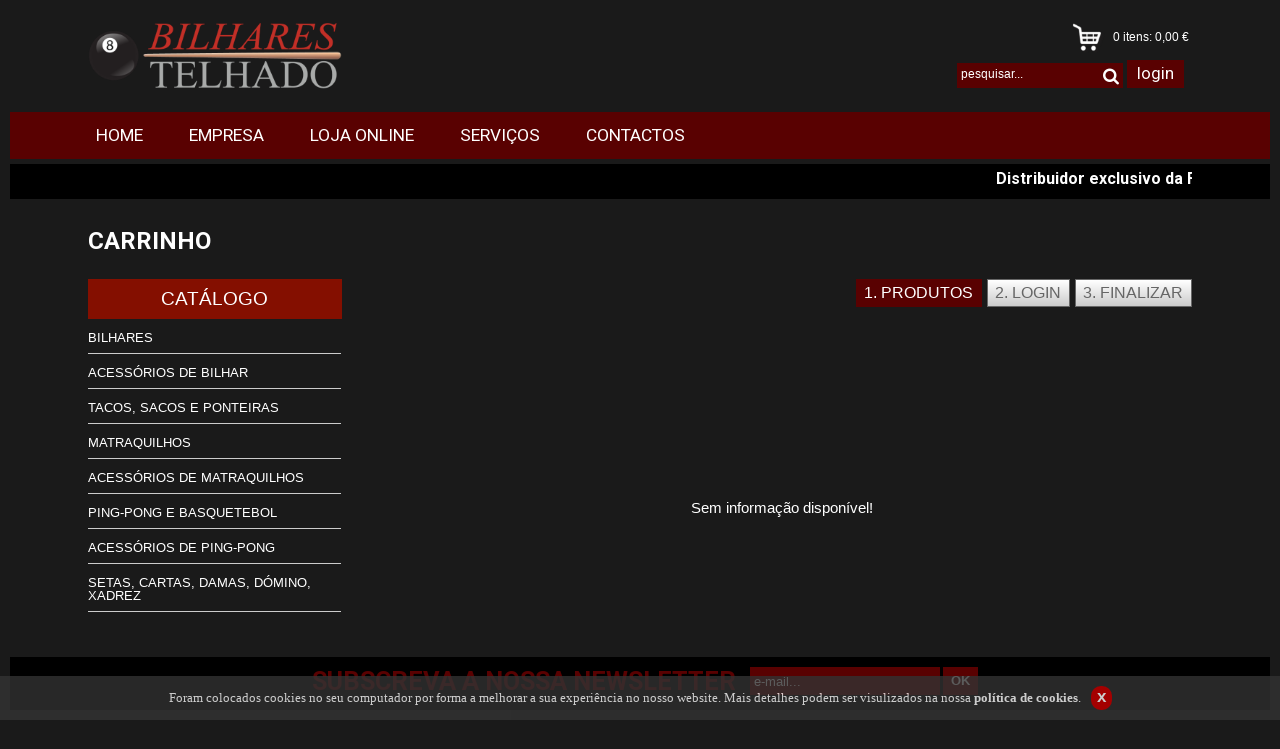

--- FILE ---
content_type: text/html; charset=utf-8
request_url: https://bilharestelhado.com/pt/carrinho/33
body_size: 12994
content:


<!DOCTYPE html>

<html>
<head><link rel="stylesheet" type="text/css" href="/DXR.axd?r=0_1887,1_32,1_18,0_1889,0_4271,0_4111,0_4113,0_4273-T34bw" /><meta name="viewport" content="width=device-width, initial-scale=1" />

    <style style="text/css">
        .example1 {
            height: 30px;
            overflow: hidden;
            position: relative;
        }

        marquee h3 {
            font-family: 'Roboto', sans-serif;
            color: #fff;
            font-size: 12pt;
            font-weight: 600;
            margin: 0;
            line-height: 30px;
            text-align: center;
        }

        .example1 h3 {
            position: absolute;
            width: 100%;
            height: 100%;
            font-family: 'Roboto', sans-serif;
            color: #fff;
            font-size: 12pt;
            font-weight: 600;
            margin: 0;
            line-height: 30px;
            text-align: center;
            /* Starting position */
            -moz-transform: translateX(100%);
            -webkit-transform: translateX(100%);
            transform: translateX(100%);
            /* Apply animation to this element */
            -moz-animation: example1 30s linear infinite;
            -webkit-animation: example1 30s linear infinite;
            animation: example1 30s linear infinite;
        }
        /* Move it (define the animation) */
        @-moz-keyframes example1 {
            0% {
                -moz-transform: translateX(100%);
            }

            100% {
                -moz-transform: translateX(-100%);
            }
        }

        @-webkit-keyframes example1 {
            0% {
                -webkit-transform: translateX(100%);
            }

            100% {
                -webkit-transform: translateX(-100%);
            }
        }

        @keyframes example1 {
            0% {
                -moz-transform: translateX(100%); /* Firefox bug fix */
                -webkit-transform: translateX(100%); /* Firefox bug fix */
                transform: translateX(100%);
            }

            100% {
                -moz-transform: translateX(-100%); /* Firefox bug fix */
                -webkit-transform: translateX(-100%); /* Firefox bug fix */
                transform: translateX(-100%);
            }
        }
    </style>

    <link href="../../styles/google.css" type="text/css" rel="stylesheet" /><link href="../../styles/bootstrap.min.css" type="text/css" rel="stylesheet" /><link href="../../styles/font-awesome.min.css" type="text/css" rel="stylesheet" /><link href="../../styles/animate.css" type="text/css" rel="stylesheet" /><link href="../../styles/css.less" type="text/css" rel="stylesheet" /><link href="../../styles/videoGallery.css" type="text/css" rel="stylesheet" /><link href="../../styles/isotope.css" type="text/css" rel="stylesheet" /><link href="../../styles/slicknav.css" type="text/css" rel="stylesheet" /><link href="../../styles/flexslider.css" rel="stylesheet" /><link href="../../styles/owl.carousel.css" type="text/css" rel="stylesheet" /><link href="../../styles/owl.theme.css" type="text/css" rel="stylesheet" /><link rel="stylesheet" href="../../scripts/fancybox/jquery.fancybox.css" type="text/css" /><link rel="stylesheet" href="../../scripts/fancybox/helpers/jquery.fancybox-thumbs.css" type="text/css" /><link href="https://fonts.googleapis.com/css?family=Bitter:400,400italic,700" rel="stylesheet" type="text/css" /><link href="https://fonts.googleapis.com/css?family=Passion+One:400,700,900" rel="stylesheet" type="text/css" /><link href="https://fonts.googleapis.com/css?family=Roboto:400,300,500,700" rel="stylesheet" type="text/css" /><link rel="apple-touch-icon" sizes="57x57" href="../../favicons/apple-touch-icon-57x57.png" /><link rel="apple-touch-icon" sizes="60x60" href="../../favicons/apple-touch-icon-60x60.png" /><link rel="apple-touch-icon" sizes="72x72" href="../../favicons/apple-touch-icon-72x72.png" /><link rel="apple-touch-icon" sizes="76x76" href="../../favicons/apple-touch-icon-76x76.png" /><link rel="apple-touch-icon" sizes="114x114" href="../../favicons/apple-touch-icon-114x114.png" /><link rel="icon" type="image/png" href="../../favicons/favicon-32x32.png" sizes="32x32" /><link rel="icon" type="image/png" href="../../favicons/favicon-96x96.png" sizes="96x96" /><link rel="icon" type="image/png" href="../../favicons/favicon-16x16.png" sizes="16x16" /><link rel="manifest" href="../../favicons/manifest.json" /><link rel="mask-icon" href="../../favicons/safari-pinned-tab.svg" color="#5bbad5" /><link rel="shortcut icon" href="../../favicons/favicon.ico" /><meta name="msapplication-TileColor" content="#da532c" /><meta name="msapplication-config" content="favicons/browserconfig.xml" /><meta name="theme-color" content="#ffffff" /><title>
	Carrinho :: Bilhares Telhado
</title>

<meta name="title" content="Carrinho :: Bilhares Telhado" /><meta name="description" content="A empresa Bilhares Telhado foi fundada em 1992.

Dedica-se à venda de Bilhares e Matraquilhos e outros jogos de desporto e lazer, em vários tipos de madeiras de acordo com as mais modernas decorações." /><meta name="keywords" content="Bilhares, Matraquilhos, Bilhares Telhado, Bilhares Fabricante, Snooker, Bilhares da Póvoa, Bilhares de Famalicão, Bilhares em Barcelos, Bilhares em Braga, Bilhares em Vila do conde, Bilhares em Viana, Bilhares Esposende, Loja de bilhares, Casa de bilhares, Fabrica de Bilhares, Fabrica de snooker, Mesa de Bilhar, Mesa de Matrecos, Mesa de snooker, Mesa de Matraquilhos, Fabricante de Matraquilhos, Fabricante de Matrecos, Mesas de ping-pong, ping-pong" /><meta name="rating" content="general" /><meta name="distribution" content="global" /><meta name="copyright" content="arkis.pt" /></head>
<body id="ctl00_body" class="body">

    <form method="post" action="./33" id="aspnetForm" style="margin: 0px;">
<div class="aspNetHidden">
<input type="hidden" name="__EVENTTARGET" id="__EVENTTARGET" value="" />
<input type="hidden" name="__EVENTARGUMENT" id="__EVENTARGUMENT" value="" />
<input type="hidden" name="__VIEWSTATE" id="__VIEWSTATE" value="6HItWXFZ8o/gX5hW6hFw4yv8fSWALbhSBYKq6RsgGo+if9xjTMqTGsWqAgWC2bDoTveJKn7RvSUo9rEIbB9dUV/BGO0Wmwq220dd1QTtJ5i7gb3wi7obmspZhmCOLk1/[base64]/qFRDQzbZink5tEBo/94zJOknMUOm955oHypStiFqcAg/iXfmzlhSq+6cFa/LJj8nwkxQnLLwPdPu9r8RtDgJ4Hpcx4l6295p/K61nM4Q/ucRaaPA1aD+h9o7GfuwMG9/zXARf4Rj6vJZGVJwopZ7MHUkC1Fk96JaB6sO9RlPf+xXfAAFFV4V7habZ9mpA5gk0GZ/72a+pFnpI2rNz0WGoKDzaVpdi9w==" />
</div>

<script type="text/javascript">
//<![CDATA[
var theForm = document.forms['aspnetForm'];
if (!theForm) {
    theForm = document.aspnetForm;
}
function __doPostBack(eventTarget, eventArgument) {
    if (!theForm.onsubmit || (theForm.onsubmit() != false)) {
        theForm.__EVENTTARGET.value = eventTarget;
        theForm.__EVENTARGUMENT.value = eventArgument;
        theForm.submit();
    }
}
//]]>
</script>


<script src="/WebResource.axd?d=pynGkmcFUV13He1Qd6_TZPF_6BgRYI2bevoXDfB3dn9R9vyJp3oYcKW4OUeKZMsQcuiOku8zV5Oxbz6WIuXp9w2&amp;t=638460238960000000" type="text/javascript"></script>


<script type="text/javascript">
//<![CDATA[
var __cultureInfo = {"name":"pt-PT","numberFormat":{"CurrencyDecimalDigits":2,"CurrencyDecimalSeparator":",","IsReadOnly":false,"CurrencyGroupSizes":[3],"NumberGroupSizes":[3],"PercentGroupSizes":[3],"CurrencyGroupSeparator":" ","CurrencySymbol":"€ ","NaNSymbol":"NaN","CurrencyNegativePattern":8,"NumberNegativePattern":1,"PercentPositivePattern":1,"PercentNegativePattern":1,"NegativeInfinitySymbol":"-∞","NegativeSign":"-","NumberDecimalDigits":2,"NumberDecimalSeparator":",","NumberGroupSeparator":" ","CurrencyPositivePattern":3,"PositiveInfinitySymbol":"∞","PositiveSign":"+","PercentDecimalDigits":2,"PercentDecimalSeparator":",","PercentGroupSeparator":" ","PercentSymbol":"%","PerMilleSymbol":"‰","NativeDigits":["0","1","2","3","4","5","6","7","8","9"],"DigitSubstitution":1},"dateTimeFormat":{"AMDesignator":"","Calendar":{"MinSupportedDateTime":"\/Date(-62135596800000)\/","MaxSupportedDateTime":"\/Date(253402300799999)\/","AlgorithmType":1,"CalendarType":1,"Eras":[1],"TwoDigitYearMax":2029,"IsReadOnly":false},"DateSeparator":"/","FirstDayOfWeek":0,"CalendarWeekRule":2,"FullDateTimePattern":"d\u0027 de \u0027MMMM\u0027 de \u0027yyyy HH:mm:ss","LongDatePattern":"d\u0027 de \u0027MMMM\u0027 de \u0027yyyy","LongTimePattern":"HH:mm:ss","MonthDayPattern":"d \u0027de\u0027 MMMM","PMDesignator":"","RFC1123Pattern":"ddd, dd MMM yyyy HH\u0027:\u0027mm\u0027:\u0027ss \u0027GMT\u0027","ShortDatePattern":"dd/MM/yyyy","ShortTimePattern":"HH:mm","SortableDateTimePattern":"yyyy\u0027-\u0027MM\u0027-\u0027dd\u0027T\u0027HH\u0027:\u0027mm\u0027:\u0027ss","TimeSeparator":":","UniversalSortableDateTimePattern":"yyyy\u0027-\u0027MM\u0027-\u0027dd HH\u0027:\u0027mm\u0027:\u0027ss\u0027Z\u0027","YearMonthPattern":"MMMM\u0027 de \u0027yyyy","AbbreviatedDayNames":["dom","seg","ter","qua","qui","sex","sáb"],"ShortestDayNames":["D","S","T","Q","Q","S","S"],"DayNames":["domingo","segunda-feira","terça-feira","quarta-feira","quinta-feira","sexta-feira","sábado"],"AbbreviatedMonthNames":["jan","fev","mar","abr","mai","jun","jul","ago","set","out","nov","dez",""],"MonthNames":["janeiro","fevereiro","março","abril","maio","junho","julho","agosto","setembro","outubro","novembro","dezembro",""],"IsReadOnly":false,"NativeCalendarName":"Calendário gregoriano","AbbreviatedMonthGenitiveNames":["jan","fev","mar","abr","mai","jun","jul","ago","set","out","nov","dez",""],"MonthGenitiveNames":["janeiro","fevereiro","março","abril","maio","junho","julho","agosto","setembro","outubro","novembro","dezembro",""]},"eras":[1,"d.C.",null,0]};//]]>
</script>

<script src="/ScriptResource.axd?d=D9drwtSJ4hBA6O8UhT6CQmAAmTWPhaQEKTs77iUOYOE5_3OeDniAnjZre4kHAyex_8mN6RHfKIRBDOo0xV9L1YNPTOU4Js2YUaa9B3DH4k5bPOx7UiVa0ZLzjnoPfZ6U1bMFyLx5TyGvIutBc37u-1sBqQWvVLXaV0nWDH9iHGU1&amp;t=74258c30" type="text/javascript"></script>
<script type="text/javascript">
//<![CDATA[
if (typeof(Sys) === 'undefined') throw new Error('ASP.NET Ajax client-side framework failed to load.');
//]]>
</script>

<script src="/ScriptResource.axd?d=JnUc-DEDOM5KzzVKtsL1tR7Mz9jcmQQ2Vq-vmNkMj7KNmDCnCJynzi6FcfYBnp0GBAaKj-KPnPQHGyOh01rupOULidwR6X9mGJWA3-wFqE91ZwYMiOA4QoGlTHUVAnB-YScDNV7ivvNVRjm6mtkEzl8Xvv-8uKEgvbz1QRdxV7vCoRYi-bU0mFAfpJp8g-G60&amp;t=74258c30" type="text/javascript"></script>
<div class="aspNetHidden">

	<input type="hidden" name="__VIEWSTATEGENERATOR" id="__VIEWSTATEGENERATOR" value="30437D44" />
	<input type="hidden" name="__VIEWSTATEENCRYPTED" id="__VIEWSTATEENCRYPTED" value="" />
	<input type="hidden" name="__PREVIOUSPAGE" id="__PREVIOUSPAGE" value="3yTMumYZLqwdmDW9DrEEX6XS9YyNBmbtGiVMGZt0GWF-99DkRHSumQMqrui35XrE4h1KINR2eQECZppG4HCasg2" />
	<input type="hidden" name="__EVENTVALIDATION" id="__EVENTVALIDATION" value="kKhN2DLrFvNcHA0osaR0lA27bwjuAbyiNAlXK+c1iCLjTtmz9/tvnewfvsLP5zD0oQ5stkSztY0szgbc9dJlNXS5XXGI4n3sakDx+rcLxjYRey/ojc8qO04ZhMGV1Jinvi1uaGVTnZJ6roJ2uJjfwQ==" />
</div>
        <div>
            <script type="text/javascript">
//<![CDATA[
Sys.WebForms.PageRequestManager._initialize('ctl00$ScriptManager1', 'aspnetForm', ['tctl00$CarrinhoTopxs$upCarrinho','','tctl00$Carrinho$upCarrinho',''], [], [], 90, 'ctl00');
//]]>
</script>

            <div style="width: 90%">
                


<ul id="menu" style="display: none;">
	<li>    <a target='_self' href='/home'>Home</a></li><li>    <a target='_self' href='/conteudos/empresa/4'>Empresa</a></li><li>    <a target='_self' href='/Catalogo'>Loja Online</a></li><li>    <a target='_self' href='/conteudos/Servicos/5'>Serviços</a></li><li>    <a target='_self' href='/formularios/contactos/1'>Contactos</a></li>    <a target='_self' href='/catalogo'>Produtos</a><ul><li>    <a target='_self' href='/pt/catalogo/BILHARES/29'>BILHARES</a><ul><li>    <a target='_self' href='/pt/catalogo/bilhares-Mesas-de-Bilhar/1'>Mesas de Bilhar</a><ul><li>    <a target='_self' href='/pt/catalogo/bilhares-mesas-de-bilhar-Mesas-de-Bilhar/3'>Mesas de Bilhar</a></li></ul></li></ul></li><li>    <a target='_self' href='/pt/catalogo/Acessorios-de-Bilhar/26'>Acessórios de Bilhar</a><ul><li>    <a target='_self' href='/pt/catalogo/acessorios-de-bilhar-Bolas/28'>Bolas</a></li><li>    <a target='_self' href='/pt/catalogo/acessorios-de-bilhar-Candeeiros-/76'>Candeeiros </a></li><li>    <a target='_self' href='/pt/catalogo/acessorios-de-bilhar-Cantos-Sacos-e-Tabelas/31'>Cantos  Sacos e Tabelas</a></li><li>    <a target='_self' href='/pt/catalogo/acessorios-de-bilhar-Panos-e-coberturas-de-diversas-cores/32'>Panos e coberturas de diversas cores</a></li><li>    <a target='_self' href='/pt/catalogo/acessorios-de-bilhar-Suporte-de-Tacos/33'>Suporte de Tacos</a></li><li>    <a target='_self' href='/pt/catalogo/acessorios-de-bilhar-Solas-Colas-e-Giz-/49'>Solas, Colas e Giz </a><ul><li>    <a target='_self' href='/pt/catalogo/acessorios-de-bilhar-solas-colas-e-giz--Giz/56'>Giz</a></li><li>    <a target='_self' href='/pt/catalogo/acessorios-de-bilhar-solas-colas-e-giz--SOLAS-/55'>SOLAS </a></li><li>    <a target='_self' href='/pt/catalogo/acessorios-de-bilhar-solas-colas-e-giz--Porta-Giz-e-Picador-de-solas/69'>Porta Giz e Picador de solas</a></li></ul></li><li>    <a target='_self' href='/pt/catalogo/acessorios-de-bilhar-Escovas-e-Triangulos/34'>Escovas e Triangulos</a></li><li>    <a target='_self' href='/pt/catalogo/acessorios-de-bilhar-Contadores-e-Marcadores/61'>Contadores e Marcadores</a></li></ul></li><li>    <a target='_self' href='/pt/catalogo/Tacos-Sacos-e-Ponteiras/44'>Tacos, Sacos e Ponteiras</a><ul><li>    <a target='_self' href='/pt/catalogo/tacos-sacos-e-ponteiras-Tacos-Especiais/48'>Tacos Especiais</a></li><li>    <a target='_self' href='/pt/catalogo/tacos-sacos-e-ponteiras-Tacos-Normais-e-Rabecas/47'>Tacos Normais e Rabecas</a></li><li>    <a target='_self' href='/pt/catalogo/tacos-sacos-e-ponteiras-Sacos/58'>Sacos</a></li><li>    <a target='_self' href='/pt/catalogo/tacos-sacos-e-ponteiras-Luvas/59'>Luvas</a></li><li>    <a target='_self' href='/pt/catalogo/tacos-sacos-e-ponteiras-Ponteiras-e-Borrachas/57'>Ponteiras e Borrachas</a></li></ul></li><li>    <a target='_self' href='/pt/catalogo/MATRAQUILHOS/2'>MATRAQUILHOS</a><ul><li>    <a target='_self' href='/pt/catalogo/matraquilhos-Mesas-de-Matraquilhos/36'>Mesas de Matraquilhos</a></li></ul></li><li>    <a target='_self' href='/pt/catalogo/Acessorios-de-Matraquilhos/25'>Acessórios de Matraquilhos</a><ul><li>    <a target='_self' href='/pt/catalogo/acessorios-de-matraquilhos-Moedeiros-e-Fixas/37'>Moedeiros e Fixas</a></li><li>    <a target='_self' href='/pt/catalogo/acessorios-de-matraquilhos-Batentes-e-Casquilhos/38'>Batentes e Casquilhos</a></li><li>    <a target='_self' href='/pt/catalogo/acessorios-de-matraquilhos-Cinzeiros-Balizas-e-Marcadores/39'>Cinzeiros  Balizas e Marcadores</a></li><li>    <a target='_self' href='/pt/catalogo/acessorios-de-matraquilhos-Bolas-e-Punhos/40'>Bolas e Punhos</a></li><li>    <a target='_self' href='/pt/catalogo/acessorios-de-matraquilhos-Campos-feixos-e-Ferragens/62'>Campos feixos e Ferragens</a></li></ul></li><li>    <a target='_self' href='/pt/catalogo/PING-PONG-E-BASQUETEBOL/23'>PING-PONG E BASQUETEBOL</a><ul><li>    <a target='_self' href='/pt/catalogo/ping-pong-e-basquetebol-Mesas-de-Ping-Pong/42'>Mesas de Ping-Pong</a></li><li>    <a target='_self' href='/pt/catalogo/ping-pong-e-basquetebol-Basquetebol/73'>Basquetebol</a></li></ul></li><li>    <a target='_self' href='/pt/catalogo/Acessorios-de-Ping-Pong/43'>Acessórios de Ping-Pong</a><ul><li>    <a target='_self' href='/pt/catalogo/acessorios-de-ping-pong-Raquetes-e-Bolas/45'>Raquetes e Bolas</a></li></ul></li><li>    <a target='_self' href='/pt/catalogo/Setas-Cartas-Damas-Domino-Xadrez/64'>Setas, Cartas, Damas, Dómino, Xadrez</a><ul><li>    <a target='_self' href='/pt/catalogo/setas-cartas-damas-domino-xadrez-Alvos-de-Setas/65'>Alvos de Setas</a></li><li>    <a target='_self' href='/pt/catalogo/setas-cartas-damas-domino-xadrez-Conjuntos-de-Setas/66'>Conjuntos de Setas</a></li><li>    <a target='_self' href='/pt/catalogo/setas-cartas-damas-domino-xadrez-Cartas-Damas-Domino-e-Xadrez/72'>Cartas, Damas, Dominó e Xadrez</a></li><li>    <a target='_self' href='/pt/catalogo/setas-cartas-damas-domino-xadrez-Bolas-Petanque/81'>Bolas Petanque</a></li></ul></li></ul>
</ul>
            </div>

            <div style="padding: 0px 10px 0px 10px">

                <div class="visible-xs">
                    <div style="padding: 10px 0px;">
                        <div style="background-color: #590101; padding-top: 10px; height: 50px; margin-bottom: 25px">
                            <div id="ctl00_CarrinhoTopxs_upCarrinho">
	
        <div style="float: right; position: relative;">
            <div id="botaoCarrinho" style="padding-right: 6px; padding-top: 3px; display: table-cell; vertical-align: middle">
                <a href="/pt/carrinho" id="ctl00_CarrinhoTopxs_bttCarrinho" class="botaoCarrinhoTop" alt="Ver Carrinho" title="Ver Carrinho"><img src="/cliente/layout/carrinho.png" /></a>
            </div>
            <div id="labelsCarrinho" style="display: table-cell; vertical-align: middle">
                <span id="ctl00_CarrinhoTopxs_lblItensEncomenda" class="txtCarrinhoTopo">0</span><span id="ctl00_CarrinhoTopxs_lblItens" class="txtCarrinhoTopo"> itens</span><span id="ctl00_CarrinhoTopxs_lblSeparador" class="txtCarrinhoTopo">: </span><span id="ctl00_CarrinhoTopxs_lblValorEncomenda" class="txtCarrinhoTopo">0,00&nbsp;€&nbsp;</span>
            </div>
        </div>

        

    
</div>

                            <div style="float: left; padding-left: 5px">
                                <div id="ctl00_Pesquisaxs_painelPesquisa" onkeypress="javascript:return WebForm_FireDefaultButton(event, &#39;ctl00_Pesquisaxs_bttPesquisar&#39;)">
	
    <div style="background: #1a1a1a; padding-top: 2px;">

        <div id="divPesquisa" style="border: 1px solid transparent; display: inline-table;">
            <script id="dxis_1117052762" src="/DXR.axd?r=1_225,1_130,1_218,1_164,1_162,1_170,1_151,1_127,1_210,1_216,1_201,1_207,1_129,1_208-T34bw" type="text/javascript"></script><table class="dxeTextBoxSys dxeTextBox_MetropolisBlue txtBoxStylePesquisa" cellspacing="0" cellpadding="0" onclick="if (this.value == &#39;pesquisar...&#39;) { this.value = &#39;&#39;; }" onblur="if (this.value == &#39;&#39;) { this.value = &#39;pesquisar...&#39;; }" id="ctl00_Pesquisaxs_txtPesquisa" style="color:White;background-color:#1A1A1A;font-family:&#39;Open Sans&#39;,sans-serif;height:18px;width:130px;border-collapse:collapse;">
		<tr>
			<td class="dxic" style="width:100%;"><input class="dxeEditArea_MetropolisBlue dxeEditAreaSys" id="ctl00_Pesquisaxs_txtPesquisa_I" name="ctl00$Pesquisaxs$txtPesquisa" onfocus="ASPx.EGotFocus(&#39;ctl00_Pesquisaxs_txtPesquisa&#39;)" onblur="ASPx.ELostFocus(&#39;ctl00_Pesquisaxs_txtPesquisa&#39;)" onchange="ASPx.EValueChanged(&#39;ctl00_Pesquisaxs_txtPesquisa&#39;)" value="pesquisar..." type="text" style="color:White;background-color:#1A1A1A;" /></td>
		</tr>
	</table><script id="dxss_1337168822" type="text/javascript">
<!--
ASPx.AddDisabledItems('ctl00_Pesquisaxs_txtPesquisa',[[['dxeDisabled_MetropolisBlue'],[''],['','I']]]);

var dxo = new ASPxClientTextBox('ctl00_Pesquisaxs_txtPesquisa');
window['txtPesquisa'] = dxo;
dxo.uniqueID = 'ctl00$Pesquisaxs$txtPesquisa';
dxo.GotFocus.AddHandler(function(s, e) { if (s.GetText() == 'pesquisar...' || s.GetText() == 'search...' || s.GetText() == 'buscar...') { s.SetText(''); } });
dxo.RequireStyleDecoration();
dxo.styleDecoration.AddStyle('F','dxeFocused_MetropolisBlue','');
dxo.AfterCreate();

//-->
</script>

        </div>

        <div id="divPesquisa2" style="display: inline-table;">
            <div title="Pesquisar" class="dxbButton_False fa fa-search botaoPesquisar dxbButtonSys dxbTSys" ClientSideEvents="bttPesquisar" ImageAlign="AbsMiddle" alt="Pesquisar" title="Pesquisar" id="ctl00_Pesquisaxs_bttPesquisar" style="color:White;-khtml-user-select:none;">
		<div class="dxb">
			<div class="dxb-hbc">
				<input title="Pesquisar" class="dxb-hb" value="submit" type="submit" name="ctl00$Pesquisaxs$bttPesquisar" readonly="readonly" />
			</div><span class="dx-vam">&nbsp;</span>
		</div>
	</div><script id="dxss_124613595" type="text/javascript">
<!--
ASPx.AddHoverItems('ctl00_Pesquisaxs_bttPesquisar',[[['dxbButtonHover_False'],[''],[''],['','TC']]]);
ASPx.AddPressedItems('ctl00_Pesquisaxs_bttPesquisar',[[['dxbButtonPressed_False'],[''],[''],['','TC']]]);

var dxo = new ASPxClientButton('ctl00_Pesquisaxs_bttPesquisar');
window['ctl00_Pesquisaxs_bttPesquisar'] = dxo;
dxo.autoPostBack = true;
dxo.uniqueID = 'ctl00$Pesquisaxs$bttPesquisar';
dxo.RegisterServerEventAssigned(['Click']);
dxo.isTextEmpty = true;
ASPx.AddSelectedItems('ctl00_Pesquisaxs_bttPesquisar',[[['dxbf'],[''],['CD']]]);
dxo.validationGroup = "Pesquisa";
dxo.AfterCreate();

//-->
</script>
        </div>

    </div>

</div>

                            </div>
                        </div>
                        <div class="row">
                            <div style="width: 70%; text-align: center; margin: 0px auto;">
                                

<div class="topo text-center">
<a href="/pt/home" id="ctl00_Topo_bttHome" title="Home"><img id="ctl00_Topo_imgTopo" class="img-responsive" src="../../cliente/layout/topo.png" /></a>
</div>
                            </div>
                        </div>
                    </div>
                    <div style="margin-top: 10px; display: block;" class="row">
                        <div class="col-xs-12">
                            

<div class="flexslider" style="position: relative;">
   
    <ul class="slides">
    
            <li>
                
                <picture>
                    <source srcset='/cliente/banners/t_85_xs.jpg' media="(max-width: 500px)">
                    <source srcset='/cliente/banners/t_85.jpg' media="(max-width: 1200px)">
                    <source srcset='/cliente/banners/t_85_xl.jpg' media="(min-width: 1201px)">
                    <img src='/cliente/banners/t_85.jpg'>
                </picture>

                
            </li> 
        
            <li>
                
                <picture>
                    <source srcset='/cliente/banners/b_68_xs.jpg' media="(max-width: 500px)">
                    <source srcset='/cliente/banners/b_68.jpg' media="(max-width: 1200px)">
                    <source srcset='/cliente/banners/b_68_xl.jpg' media="(min-width: 1201px)">
                    <img src='/cliente/banners/b_68.jpg'>
                </picture>

                
            </li> 
        
    </ul>
    
</div>
                        </div>
                    </div>
                </div>

                <div style="background-color: #1a1a1a; height: auto" class="hidden-xs">
                    <div style="padding: 10px 0px;">
                        <div class="container-fluid">
                            <div class="row">

                                <div class="col-xs-12 col-sm-3 col-md-3 col-lg-3">
                                    <div class="topo" style="float: left;">
                                        <div style="padding: 10px 0px;">
                                            

<div class="topo text-center">
<a href="/pt/home" id="ctl00_Topo1_bttHome" title="Home"><img id="ctl00_Topo1_imgTopo" class="img-responsive" src="../../cliente/layout/topo.png" /></a>
</div>
                                        </div>
                                    </div>
                                </div>
                                <div class="col-xs-12 col-sm-9 col-md-9 col-lg-9">
                                    <div style="color: #FFF; float: right; margin-top: 10px;">
                                        <div id="ctl00_Carrinho_upCarrinho">
	
        <div style="float: right; position: relative;">
            <div id="botaoCarrinho" style="padding-right: 6px; padding-top: 3px; display: table-cell; vertical-align: middle">
                <a href="/pt/carrinho" id="ctl00_Carrinho_bttCarrinho" class="botaoCarrinhoTop" alt="Ver Carrinho" title="Ver Carrinho"><img src="/cliente/layout/carrinho.png" /></a>
            </div>
            <div id="labelsCarrinho" style="display: table-cell; vertical-align: middle">
                <span id="ctl00_Carrinho_lblItensEncomenda" class="txtCarrinhoTopo">0</span><span id="ctl00_Carrinho_lblItens" class="txtCarrinhoTopo"> itens</span><span id="ctl00_Carrinho_lblSeparador" class="txtCarrinhoTopo">: </span><span id="ctl00_Carrinho_lblValorEncomenda" class="txtCarrinhoTopo">0,00&nbsp;€&nbsp;</span>
            </div>
        </div>

        

    
</div>

                                        <div>
                                            <div style="display: inline-block;">
                                                <div id="ctl00_Pesquisa_painelPesquisa" onkeypress="javascript:return WebForm_FireDefaultButton(event, &#39;ctl00_Pesquisa_bttPesquisar&#39;)">
	
    <div style="background: #590101; padding-top: 2px;">

        <div id="divPesquisa" style="border: 1px solid transparent; display: inline-table;">
            <table class="dxeTextBoxSys dxeTextBox_MetropolisBlue txtBoxStylePesquisa" cellspacing="0" cellpadding="0" onclick="if (this.value == &#39;pesquisar...&#39;) { this.value = &#39;&#39;; }" onblur="if (this.value == &#39;&#39;) { this.value = &#39;pesquisar...&#39;; }" id="ctl00_Pesquisa_txtPesquisa" style="color:White;background-color:#590101;font-family:&#39;Open Sans&#39;,sans-serif;height:18px;width:130px;border-collapse:collapse;">
		<tr>
			<td class="dxic" style="width:100%;"><input class="dxeEditArea_MetropolisBlue dxeEditAreaSys" id="ctl00_Pesquisa_txtPesquisa_I" name="ctl00$Pesquisa$txtPesquisa" onfocus="ASPx.EGotFocus(&#39;ctl00_Pesquisa_txtPesquisa&#39;)" onblur="ASPx.ELostFocus(&#39;ctl00_Pesquisa_txtPesquisa&#39;)" onchange="ASPx.EValueChanged(&#39;ctl00_Pesquisa_txtPesquisa&#39;)" value="pesquisar..." type="text" style="color:White;background-color:#590101;" /></td>
		</tr>
	</table><script id="dxss_1645661943" type="text/javascript">
<!--
ASPx.AddDisabledItems('ctl00_Pesquisa_txtPesquisa',[[['dxeDisabled_MetropolisBlue'],[''],['','I']]]);

var dxo = new ASPxClientTextBox('ctl00_Pesquisa_txtPesquisa');
window['txtPesquisa'] = dxo;
dxo.uniqueID = 'ctl00$Pesquisa$txtPesquisa';
dxo.GotFocus.AddHandler(function(s, e) { if (s.GetText() == 'pesquisar...' || s.GetText() == 'search...' || s.GetText() == 'buscar...') { s.SetText(''); } });
dxo.RequireStyleDecoration();
dxo.styleDecoration.AddStyle('F','dxeFocused_MetropolisBlue','');
dxo.AfterCreate();

//-->
</script>

        </div>

        <div id="divPesquisa2" style="display: inline-table;">
            <div title="Pesquisar" class="dxbButton_False fa fa-search botaoPesquisar dxbButtonSys dxbTSys" ClientSideEvents="bttPesquisar" ImageAlign="AbsMiddle" alt="Pesquisar" title="Pesquisar" id="ctl00_Pesquisa_bttPesquisar" style="color:White;-khtml-user-select:none;">
		<div class="dxb">
			<div class="dxb-hbc">
				<input title="Pesquisar" class="dxb-hb" value="submit" type="submit" name="ctl00$Pesquisa$bttPesquisar" readonly="readonly" />
			</div><span class="dx-vam">&nbsp;</span>
		</div>
	</div><script id="dxss_1575630648" type="text/javascript">
<!--
ASPx.AddHoverItems('ctl00_Pesquisa_bttPesquisar',[[['dxbButtonHover_False'],[''],[''],['','TC']]]);
ASPx.AddPressedItems('ctl00_Pesquisa_bttPesquisar',[[['dxbButtonPressed_False'],[''],[''],['','TC']]]);

var dxo = new ASPxClientButton('ctl00_Pesquisa_bttPesquisar');
window['ctl00_Pesquisa_bttPesquisar'] = dxo;
dxo.autoPostBack = true;
dxo.uniqueID = 'ctl00$Pesquisa$bttPesquisar';
dxo.RegisterServerEventAssigned(['Click']);
dxo.isTextEmpty = true;
ASPx.AddSelectedItems('ctl00_Pesquisa_bttPesquisar',[[['dxbf'],[''],['CD']]]);
dxo.validationGroup = "Pesquisa";
dxo.AfterCreate();

//-->
</script>
        </div>

    </div>

</div>

                                            </div>
                                            <div style="display: inline-block; position: relative; top: 7px;">
                                                <div id="ctl00_Login_painelDeslogado">
	
    <table id="ctl00_Login_Table1" cellpadding="0" cellspacing="0" align="left">
		<tr>
			<td>
                <div title="Login" class="dxbButton_None botaoLogin dxbButtonSys dxbTSys" id="ctl00_Login_bttLogin" style="-khtml-user-select:none;">
				<div class="dxb">
					<div class="dxb-hbc">
						<input title="Login" class="dxb-hb" value="login" type="button" name="ctl00$Login$bttLogin" readonly="readonly" />
					</div><span class="dx-vam">login</span>
				</div>
			</div><script id="dxss_614471365" type="text/javascript">
<!--
ASPx.AddHoverItems('ctl00_Login_bttLogin',[[['dxbButtonHover_None'],[''],[''],['','TC']]]);
ASPx.AddPressedItems('ctl00_Login_bttLogin',[[['dxbButtonPressed_None'],[''],[''],['','TC']]]);

var dxo = new ASPxClientButton('ctl00_Login_bttLogin');
window['ctl00_Login_bttLogin'] = dxo;
dxo.autoPostBack = true;
dxo.uniqueID = 'ctl00$Login$bttLogin';
ASPx.AddSelectedItems('ctl00_Login_bttLogin',[[['dxbf'],[''],['CD']]]);
dxo.useSubmitBehavior = false;
dxo.autoPostBackFunction = function(postBackArg) { WebForm_DoPostBackWithOptions(new WebForm_PostBackOptions("ctl00$Login$bttLogin",  postBackArg, true, "", "/pt/login", false, true)); };
dxo.AfterCreate();

//-->
</script>
            </td>
			<td style="width: 8px;"></td>
			<td>
                
            </td>
		</tr>
	</table>
	

</div>

                                            </div>
                                        </div>
                                    </div>
                                </div>
                            </div>
                        </div>
                    </div>
                </div>
                <div style="background-color: #590101; margin-bottom: 5px">
                    <div class="container-fluid">
                        <div style="z-index: 10000;">
                            <div id="header" class="hidden-xs">
                                <div style="float: left; padding-top: 8px; padding-bottom: 8px">
                                    
    <div class="dxmLite_None dxm-ltr">
	<div class="dxm-main dxm-horizontal dxm-noWrap" id="ctl00_Menu_menu" style="text-align:Center;">
		<ul class="dx dxm-image-l dxm-noImages" style="margin:0px auto;">
			<li class="dxm-item botaoMenu"><a class="dxm-content dxm-hasText dx" href="/home" target="_self"><span class="dx-vam">HOME</span></a></li><li class="dxm-spacing"></li><li class="dxm-item botaoMenu"><a class="dxm-content dxm-hasText dx" href="/conteudos/empresa3/4" target="_self"><span class="dx-vam">EMPRESA</span></a></li><li class="dxm-spacing"></li><li class="dxm-item botaoMenu"><a class="dxm-content dxm-hasText dx" href="/Catalogo" target="_self"><span class="dx-vam">LOJA&nbsp;ONLINE</span></a></li><li class="dxm-spacing"></li><li class="dxm-item botaoMenu"><a class="dxm-content dxm-hasText dx" href="/conteudos/Servicos12/5" target="_self"><span class="dx-vam">SERVIÇOS</span></a></li><li class="dxm-spacing"></li><li class="dxm-item botaoMenu"><a class="dxm-content dxm-hasText dx" href="/formularios/contactos5/1" target="_self"><span class="dx-vam">CONTACTOS</span></a></li>
		</ul>
	</div><b class="dx-clear"></b>
</div><script id="dxss_855046142" type="text/javascript">
<!--
ASPx.AddHoverItems('ctl00_Menu_menu',[[['dxm-hovered',''],['',''],['DXI0_','DXI1_','DXI2_','DXI3_','DXI4_'],['','T']]]);
ASPx.AddSelectedItems('ctl00_Menu_menu',[[['dxm-selected botaoMenuSel',''],['',''],['DXI0_','DXI1_','DXI2_','DXI3_','DXI4_'],['','T']]]);

var dxo = new ASPxClientMenu('ctl00_Menu_menu');
window['ctl00_Menu_menu'] = dxo;
dxo.encodeHtml = false;
dxo.autoPostBack = true;
dxo.uniqueID = 'ctl00$Menu$menu';
dxo.renderData={'':[[0],[1],[2],[3],[4]]};
dxo.rootSubMenuFIYOffset=2;
dxo.rootSubMenuLIYOffset=2;
dxo.rootSubMenuYOffset=2;
dxo.allowSelectItem=true;
dxo.selectedItemIndexPath='';
dxo.AfterCreate();

//-->
</script>


                                </div>
                            </div>
                        </div>
                    </div>
                </div>

                <div style="background: #000; width: 100%; margin-bottom: 5px;">
                    <div class="container-fluid">

                           <marquee><h3>Distribuidor&nbsp;exclusivo&nbsp;da&nbsp;F&nbsp;P&nbsp;Matraquilhos&nbsp;no&nbsp;concelho&nbsp;da&nbsp;Póvoa&nbsp;de&nbsp;Varzim,&nbsp;Vila&nbsp;do&nbsp;Conde&nbsp;e&nbsp;Trofa.&nbsp;Distribuidor&nbsp;exclusivo&nbsp;da&nbsp;nova&nbsp;geração&nbsp;de&nbsp;matraquilhos&nbsp;da&nbsp;liga&nbsp;Play&nbsp;And&nbsp;Win.&nbsp;Não&nbsp;perca&nbsp;os&nbsp;descontos&nbsp;imbatíveis&nbsp;na&nbsp;nossa&nbsp;loja&nbsp;na&nbsp;Póvoa&nbsp;de&nbsp;Varzim.&nbsp;Temos&nbsp;Bilhares&nbsp;usados&nbsp;para&nbsp;venda.&nbsp;Colocamos&nbsp;Bilhares&nbsp;á&nbsp;Exploração&nbsp;em&nbsp;Cafés,&nbsp;Bares&nbsp;e&nbsp;Discotecas</h3></marquee>
   
                    </div>
                </div>


                
                <div style="z-index: 0; margin: 0px 0px;">
                    <div class="container-fluid">
                        <div class="row">
                            <div class="col-xs-12">
                                <div id="ctl00_linhaTituloPagina" style="margin-bottom: 20px; margin-top: 20px;" class="tituloPagina">
                                    <span id="ctl00_lblTituloPagina" class="txtTituloPagina">CARRINHO</span>
                                </div>
                            </div>
                            <div id="ctl00_colunaMiolo1" class="col-xs-12 col-sm-5 col-md-3 col-lg-2 ">
                                

<div class="divCatMenu">
    CATÁLOGO
</div>
<div style="padding-top: 2px;">
    <div class="dxmLite_None dxm-ltr">
	<div class="dxm-main dxm-vertical dxm-noWrap" id="ctl00_Categorias_menu" style="width:100%;text-align:Center;">
		<ul class="dx dxm-image-l dxm-noImages dxm-gutter" style="margin:0px auto;">
			<li class="dxm-item botaoCatMenu"><a class="dxm-content dxm-hasText dx" href="/pt/catalogo/bilhares/29" target="_self"><span class="dx-vam">BILHARES</span></a><b class="dx-clear"></b></li><li class="dxm-spacing" style="height:2px;"></li><li class="dxm-item botaoCatMenu"><a class="dxm-content dxm-hasText dx" href="/pt/catalogo/acessorios-de-bilhar/26" target="_self"><span class="dx-vam">ACESS&#211;RIOS DE BILHAR</span></a><b class="dx-clear"></b></li><li class="dxm-spacing" style="height:2px;"></li><li class="dxm-item botaoCatMenu"><a class="dxm-content dxm-hasText dx" href="/pt/catalogo/tacos-sacos-e-ponteiras/44" target="_self"><span class="dx-vam">TACOS, SACOS E PONTEIRAS</span></a><b class="dx-clear"></b></li><li class="dxm-spacing" style="height:2px;"></li><li class="dxm-item botaoCatMenu"><a class="dxm-content dxm-hasText dx" href="/pt/catalogo/matraquilhos/2" target="_self"><span class="dx-vam">MATRAQUILHOS</span></a><b class="dx-clear"></b></li><li class="dxm-spacing" style="height:2px;"></li><li class="dxm-item botaoCatMenu"><a class="dxm-content dxm-hasText dx" href="/pt/catalogo/acessorios-de-matraquilhos/25" target="_self"><span class="dx-vam">ACESS&#211;RIOS DE MATRAQUILHOS</span></a><b class="dx-clear"></b></li><li class="dxm-spacing" style="height:2px;"></li><li class="dxm-item botaoCatMenu"><a class="dxm-content dxm-hasText dx" href="/pt/catalogo/ping-pong-e-basquetebol/23" target="_self"><span class="dx-vam">PING-PONG E BASQUETEBOL</span></a><b class="dx-clear"></b></li><li class="dxm-spacing" style="height:2px;"></li><li class="dxm-item botaoCatMenu"><a class="dxm-content dxm-hasText dx" href="/pt/catalogo/acessorios-de-ping-pong/43" target="_self"><span class="dx-vam">ACESS&#211;RIOS DE PING-PONG</span></a><b class="dx-clear"></b></li><li class="dxm-spacing" style="height:2px;"></li><li class="dxm-item botaoCatMenu"><a class="dxm-content dxm-hasText dx" href="/pt/catalogo/setas-cartas-damas-domino-xadrez/64" target="_self"><span class="dx-vam">SETAS, CARTAS, DAMAS, D&#211;MINO, XADREZ</span></a><b class="dx-clear"></b></li>
		</ul>
	</div><b class="dx-clear"></b>
</div><script id="dxss_1878219847" type="text/javascript">
<!--
ASPx.AddHoverItems('ctl00_Categorias_menu',[[['dxm-hovered',''],['',''],['DXI0_','DXI1_','DXI2_','DXI3_','DXI4_','DXI5_','DXI6_','DXI7_'],['','T']]]);

var dxo = new ASPxClientMenu('ctl00_Categorias_menu');
window['ctl00_Categorias_menu'] = dxo;
dxo.autoPostBack = true;
dxo.uniqueID = 'ctl00$Categorias$menu';
dxo.renderData={'':[[0],[1],[2],[3],[4],[5],[6],[7]],'0':[[0]],'0i0':[[0]],'1':[[0],[1],[2],[3],[4],[5],[6],[7]],'1i5':[[0],[1],[2]],'2':[[0],[1],[2],[3],[4]],'3':[[0]],'4':[[0],[1],[2],[3],[4]],'5':[[0],[1]],'6':[[0]],'7':[[0],[1],[2],[3]]};
dxo.isVertical=true;
dxo.AfterCreate();

//-->
</script>

    
</div>
<div style="height: 25px;"></div>

                            </div>
                            <div id="ctl00_colunaMiolo2" class="col-xs-12 col-sm-7 col-md-9 col-lg-10">
                                
    
    <div id="ctl00_ContentPlaceHolder1_estado_divEstadoEncomenda" style="height: 35px;">
    <div style="float: right; margin-left: 5px;">
        <div class="dxbButton_None botaoEstadoEncomendaDis dxbDisabled_None dxbButtonSys dxbTSys" id="ctl00_ContentPlaceHolder1_estado_bttPasso3" style="-khtml-user-select:none;">
	<div class="dxb">
		<span class="dx-vam">3. FINALIZAR</span>
	</div>
</div><script id="dxss_1229099738" type="text/javascript">
<!--

var dxo = new ASPxClientButton('ctl00_ContentPlaceHolder1_estado_bttPasso3');
window['ctl00_ContentPlaceHolder1_estado_bttPasso3'] = dxo;
dxo.autoPostBack = true;
dxo.uniqueID = 'ctl00$ContentPlaceHolder1$estado$bttPasso3';
dxo.enabled = false;
dxo.AfterCreate();

//-->
</script>
    </div>
    <div style="float: right; margin-left: 5px;">
        <div class="dxbButton_None botaoEstadoEncomenda dxbButtonSys dxbTSys" id="ctl00_ContentPlaceHolder1_estado_bttPasso2" style="-khtml-user-select:none;">
	<div class="dxb">
		<div class="dxb-hbc">
			<input class="dxb-hb" value="2. LOGIN" type="button" name="ctl00$ContentPlaceHolder1$estado$bttPasso2" readonly="readonly" />
		</div><span class="dx-vam">2. LOGIN</span>
	</div>
</div><script id="dxss_1675991725" type="text/javascript">
<!--
ASPx.AddHoverItems('ctl00_ContentPlaceHolder1_estado_bttPasso2',[[['dxbButtonHover_None'],[''],[''],['','TC']]]);
ASPx.AddPressedItems('ctl00_ContentPlaceHolder1_estado_bttPasso2',[[['dxbButtonPressed_None'],[''],[''],['','TC']]]);

var dxo = new ASPxClientButton('ctl00_ContentPlaceHolder1_estado_bttPasso2');
window['ctl00_ContentPlaceHolder1_estado_bttPasso2'] = dxo;
dxo.autoPostBack = true;
dxo.uniqueID = 'ctl00$ContentPlaceHolder1$estado$bttPasso2';
ASPx.AddSelectedItems('ctl00_ContentPlaceHolder1_estado_bttPasso2',[[['dxbf'],[''],['CD']]]);
dxo.useSubmitBehavior = false;
dxo.autoPostBackFunction = function(postBackArg) { WebForm_DoPostBackWithOptions(new WebForm_PostBackOptions("ctl00$ContentPlaceHolder1$estado$bttPasso2",  postBackArg, true, "Sugerir", "/pt/login/1", false, true)); };
dxo.validationGroup = "Sugerir";
dxo.AfterCreate();

//-->
</script>
    </div>
    <div style="float: right;">
        <div class="dxbButton_None botaoEstadoEncomendaSel dxbButtonSys dxbTSys" id="ctl00_ContentPlaceHolder1_estado_bttPasso1" style="-khtml-user-select:none;">
	<div class="dxb">
		<div class="dxb-hbc">
			<input class="dxb-hb" value="1. PRODUTOS" type="button" name="ctl00$ContentPlaceHolder1$estado$bttPasso1" readonly="readonly" />
		</div><span class="dx-vam">1. PRODUTOS</span>
	</div>
</div><script id="dxss_1129309466" type="text/javascript">
<!--
ASPx.AddHoverItems('ctl00_ContentPlaceHolder1_estado_bttPasso1',[[['dxbButtonHover_None'],[''],[''],['','TC']]]);
ASPx.AddPressedItems('ctl00_ContentPlaceHolder1_estado_bttPasso1',[[['dxbButtonPressed_None'],[''],[''],['','TC']]]);

var dxo = new ASPxClientButton('ctl00_ContentPlaceHolder1_estado_bttPasso1');
window['ctl00_ContentPlaceHolder1_estado_bttPasso1'] = dxo;
dxo.autoPostBack = true;
dxo.uniqueID = 'ctl00$ContentPlaceHolder1$estado$bttPasso1';
ASPx.AddSelectedItems('ctl00_ContentPlaceHolder1_estado_bttPasso1',[[['dxbf'],[''],['CD']]]);
dxo.useSubmitBehavior = false;
dxo.autoPostBackFunction = function(postBackArg) { WebForm_DoPostBackWithOptions(new WebForm_PostBackOptions("ctl00$ContentPlaceHolder1$estado$bttPasso1",  postBackArg, true, "Sugerir", "/pt/carrinho", false, true)); };
dxo.validationGroup = "Sugerir";
dxo.AfterCreate();

//-->
</script>
    </div>
</div>
    <div align="center" style="padding-top: 15px;">
        <div class="dxpnlControl_Office2010Silver" id="ctl00_ContentPlaceHolder1_callbackPanel" style="width:100%;">
	
                    
                    
                    <br /><br /><br />
                    
                    <span id="ctl00_ContentPlaceHolder1_callbackPanel_lblSemConteudo" class="txtNormal"><br><br><br><br><br>Sem informação disponível!</span>
                
</div><table id="ctl00_ContentPlaceHolder1_callbackPanel_LP" class="dxpnlLoadingPanelWithContent_Office2010Silver dxlpLoadingPanelWithContent_Office2010Silver" cellspacing="0" cellpadding="0" style="border-collapse:collapse;left:0px;top:0px;z-index:30000;display:none;">
	<tr>
		<td class="dx" style="padding-right:0px;"><img class="dxlp-loadingImage dxlp-imgPosLeft" src="/DXR.axd?r=1_36-T34bw" alt="" align="middle" /></td><td class="dx" style="padding-left:0px;"><span id="ctl00_ContentPlaceHolder1_callbackPanel_TL">A Carregar&hellip;</span></td>
	</tr>
</table><div id="ctl00_ContentPlaceHolder1_callbackPanel_LD" class="dxpnlLoadingDivWithContent_Office2010Silver dxlpLoadingDivWithContent_Office2010Silver dx-ft" style="left:0px;top:0px;z-index:29999;display:none;position:absolute;">

</div><script id="dxss_1478280746" type="text/javascript">
<!--

var dxo = new ASPxClientCallbackPanel('ctl00_ContentPlaceHolder1_callbackPanel');
window['painel'] = dxo;
dxo.callBack = function(arg) { WebForm_DoCallback('ctl00$ContentPlaceHolder1$callbackPanel',arg,ASPx.Callback,'ctl00_ContentPlaceHolder1_callbackPanel',ASPx.CallbackError,true); };
dxo.uniqueID = 'ctl00$ContentPlaceHolder1$callbackPanel';
dxo.hideContentOnCallback=false;
dxo.AfterCreate();

//-->
</script>
    </div>


                            </div>
                            <div id="ctl00_colunamiolo3"></div>
                        </div>
                    </div>
                    <div style="background-color: #000000; height: auto; margin-top: 20px; margin-bottom: 0px">
                        <div class="container-fluid">
                            <div style="padding-top: 5px; margin-bottom: 10px" class="text-center">
                                

<div id="ctl00_news_painelNewsletter" onkeypress="javascript:return WebForm_FireDefaultButton(event, &#39;ctl00_news_bttNewsletter&#39;)" style="width:100%;">
	

    <div style="position: relative; width: 100%;">
        <div style="display: inline-block; "><span id="ctl00_news_lblFraseTop" class="fraseNewsletter">SUBSCREVA A NOSSA NEWSLETTER</span></div>
        <div style="display: inline-block; position: relative; left: 10px; top: 5px;">
            <table cellspacing="0" cellpadding="0">
                <tr>
                    <td valign="top">
                        <table id="ctl00_news_txtNewsletter_ET" class="dxeValidDynEditorTable dxeRoot_Office2010Silver" cellspacing="0" cellpadding="0" style="color:White;font-family:&#39;Open Sans&#39;, sans-serif;font-size:10pt;border-collapse:collapse;">
		<tr>
			<td id="ctl00_news_txtNewsletter_EC" class="dxeErrorCell_Office2010Silver dxeErrorFrame_Office2010Silver dxeErrorFrameSys dxeErrorCellSys dxeNoBorderRight" style="color:#CC0000;font-family:&#39;Open Sans&#39;, sans-serif;font-size:10pt;vertical-align:middle;display:none;white-space:nowrap;">Valor Inv&#225;lido</td><td id="ctl00_news_txtNewsletter_CC"><table class="dxeTextBoxSys dxeTextBox_Office2010Silver" cellspacing="0" cellpadding="0" id="ctl00_news_txtNewsletter" style="color:White;background-color:#590101;border-color:#590101;font-family:&#39;Open Sans&#39;, sans-serif;font-size:10pt;height:28px;width:190px;border-collapse:collapse;">
				<tr>
					<td class="dxic" style="width:100%;"><input class="dxeEditArea_Office2010Silver dxeEditAreaSys" id="ctl00_news_txtNewsletter_I" name="ctl00$news$txtNewsletter" onfocus="ASPx.EGotFocus(&#39;ctl00_news_txtNewsletter&#39;)" onblur="ASPx.ELostFocus(&#39;ctl00_news_txtNewsletter&#39;)" onchange="ASPx.EValueChanged(&#39;ctl00_news_txtNewsletter&#39;)" value="e-mail..." type="text" style="color:White;background-color:#590101;" /></td>
				</tr>
			</table></td>
		</tr>
	</table><script id="dxss_260505711" type="text/javascript">
<!--
ASPx.AddDisabledItems('ctl00_news_txtNewsletter',[[['dxeDisabled_Office2010Silver'],[''],['','I']]]);
document.getElementById("ctl00_news_txtNewsletter_ET").setAttribute("errorFrame", "errorFrame");

var dxo = new ASPxClientTextBox('ctl00_news_txtNewsletter');
window['ctl00_news_txtNewsletter'] = dxo;
dxo.uniqueID = 'ctl00$news$txtNewsletter';
dxo.GotFocus.AddHandler(function(s, e) { if (s.GetText() == 'e-mail...') { s.SetText(''); }  });
dxo.LostFocus.AddHandler(function(s, e) { if (s.GetText() == '') { s.SetText('e-mail...'); }  });
dxo.Validation.AddHandler(function(s, e) { if (e.isValid) { isValidNewsletter = true; } else { isValidNewsletter = false; }  });
dxo.validationGroup = "Newsletter";
dxo.customValidationEnabled = true;
dxo.isValid = true;
dxo.errorText = 'Valor Inválido';
dxo.validationPatterns = [ new ASPx.RequiredFieldValidationPattern('Tem de preencher este campo'), new ASPx.RegularExpressionValidationPattern('E-mail inválido!', '\\w+([-+.\']\\w+)*@\\w+([-.]\\w+)*\\.\\w+([-.]\\w+)*') ];
dxo.causesValidation = true;
dxo.setFocusOnError = true;
dxo.display = "Dynamic";
dxo.errorDisplayMode = "t";
dxo.controlCellStyles = { cssClass: 'dxeErrorFrame_Office2010Silver dxeErrorFrameSys dxeNoBorderLeft dxeControlsCell_Office2010Silver', style: "color:#CC0000;font-family:'Open Sans', sans-serif;font-size:10pt;" };
dxo.RequireStyleDecoration();
dxo.styleDecoration.AddStyle('I','dxeInvalid_Office2010Silver','');
dxo.styleDecoration.AddStyle('F','dxeFocused_Office2010Silver','');
dxo.errorCellPosition = 'Left';
dxo.AfterCreate();

//-->
</script>
                    </td>
                    <td style="width: 3px"></td>
                    <td valign="top">
                        <div title="Subscrever Newsletter" class="dxbButton_None botaoRedondoNewsletter dxbButtonSys dxbTSys" id="ctl00_news_bttNewsletter" style="-khtml-user-select:none;">
		<div class="dxb">
			<div class="dxb-hbc">
				<input title="Subscrever Newsletter" class="dxb-hb" value="OK" type="button" name="ctl00$news$bttNewsletter" readonly="readonly" />
			</div><span class="dx-vam">OK</span>
		</div>
	</div><script id="dxss_1200981062" type="text/javascript">
<!--
ASPx.AddHoverItems('ctl00_news_bttNewsletter',[[['dxbButtonHover_None'],[''],[''],['','TC']]]);
ASPx.AddPressedItems('ctl00_news_bttNewsletter',[[['dxbButtonPressed_None'],[''],[''],['','TC']]]);
ASPx.AddDisabledItems('ctl00_news_bttNewsletter',[[['dxbDisabled_None'],[''],[''],['','TC']]]);

var dxo = new ASPxClientButton('ctl00_news_bttNewsletter');
window['ctl00_news_bttNewsletter'] = dxo;
dxo.uniqueID = 'ctl00$news$bttNewsletter';
dxo.Init.AddHandler(function(s, e) { isValidNewsletter = false; });
dxo.Click.AddHandler(function(s, e) { if (isValidNewsletter) { popupNewsletter.Show(); return false; } });
dxo.RegisterServerEventAssigned(['Click']);
ASPx.AddSelectedItems('ctl00_news_bttNewsletter',[[['dxbf'],[''],['CD']]]);
dxo.useSubmitBehavior = false;
dxo.autoPostBackFunction = function(postBackArg) { WebForm_DoPostBackWithOptions(new WebForm_PostBackOptions("ctl00$news$bttNewsletter",  postBackArg, true, "Newsletter", "", false, true)); };
dxo.validationGroup = "Newsletter";
dxo.AfterCreate();

//-->
</script>
                    </td>
                </tr>
            </table>
        </div>
    </div>
    

</div>
<script type="text/javascript">
    _aspxAttachEventToElement(window, "resize", function () {
        if (popupNewsletter.isVisible()) popupNewsletter.UpdatePosition();
    });
</script>

<div id="ctl00_news_popupControl_PW-1" class="dxpcLite_Office2010Silver dxpclW" style="width:200px;cursor:default;z-index:10000;display:none;visibility:hidden;">
	<div class="dxpc-mainDiv popupDX dxpc-shadow" style="opacity:1;">
		<div class="dxpc-header dxpc-withBtn">
			<div class="dxpc-closeBtn">
				<img class="dxWeb_pcCloseButton_Office2010Silver" src="/DXR.axd?r=1_36-T34bw" alt="[Fechar]" />
			</div><div class="dxpc-headerContent">
				<span class="dxpc-headerText dx-vam">Info</span>
			</div><b class="dx-clear"></b>
		</div><div class="dxpc-contentWrapper">
			<div class="dxpc-content">
				
                
            <div style="margin: 10px;">
                <span class="dxeBase_MetropolisBlue" id="ctl00_news_popupControl_lblSucesso">Por favor aguarde...</span>
            </div>
                
        
			</div>
		</div>
	</div>
</div><div id="ctl00_news_popupControl_DXPWMB-1" class="dxpcModalBackLite_Office2010Silver" style="z-index:9999;">

</div><table id="ctl00_news_popupControl_LP" class="dxpcLoadingPanel_Office2010Silver dxlpLoadingPanel_Office2010Silver" cellspacing="0" cellpadding="0" style="border-collapse:collapse;left:0px;top:0px;z-index:30000;display:none;">
	<tr>
		<td class="dx" style="padding-right:0px;"><img class="dxlp-loadingImage dxlp-imgPosLeft" src="/DXR.axd?r=1_36-T34bw" alt="" align="middle" style="margin-right:5px;" /></td><td class="dx" style="padding-left:0px;"><span id="ctl00_news_popupControl_TL">A Carregar&hellip;</span></td>
	</tr>
</table><div id="ctl00_news_popupControl_LD" class="dxpcLoadingDiv_Office2010Silver dxlpLoadingDiv_Office2010Silver dx-ft" style="left:0px;top:0px;z-index:29999;display:none;position:absolute;">

</div><script id="dxss_1712093943" type="text/javascript">
<!--

var dxo = new ASPxClientPopupControl('ctl00_news_popupControl');
window['popupNewsletter'] = dxo;
dxo.callBack = function(arg) { WebForm_DoCallback('ctl00$news$popupControl',arg,ASPx.Callback,'ctl00_news_popupControl',ASPx.CallbackError,true); };
dxo.uniqueID = 'ctl00$news$popupControl';
dxo.PopUp.AddHandler(function(s){s.UpdatePosition()});
dxo.popupAnimationType='slide';
dxo.popupHorizontalAlign='WindowCenter';
dxo.popupVerticalAlign='TopSides';
dxo.isPopupPositionCorrectionOn=false;
dxo.top=300;
dxo.autoUpdatePosition=true;
dxo.AfterCreate();

//-->
</script>
                            </div>
                        </div>
                    </div>
                </div>
                <footer id="footer">
                    

<div class="container-fluid">
    <div class="row">
        <div class="col-xs-12 col-sm-6 col-md-3 text-left">
            <div style="display: inline-block; float: left;">
                <span id="ctl00_rodape_lblMenusEmpresa" class="footer"><p id='footerP'>&#9679; <a href='/home'>Home</a></p><p id='footerP'>&#9679; <a href='/conteudos/empresa/4'>Empresa</a></p><p id='footerP'>&#9679; <a href='/Catalogo'>Loja Online</a></p></span>
            </div>
            <div style="display: inline-block; float: right;" >
                <span id="ctl00_rodape_lblMenusEmpresa2" class="footer"><p id='footerP'>&#9679; <a href='/catalogo-dpn/destaques'> Destaques </a></p><p id='footerP'>&#9679; <a href='/formularios/contactos/1'>Contactos</a></p></span>
            </div>
            <div style="clear: both;"></div>
            <div style="height: 50px"></div>
            <div style="text-align: center; margin: 0px auto;" class="zonaIconsRodape">
                <a href="https://pt-pt.facebook.com/bilhares.telhado" target="_blank" ><img src="/cliente/layout/btt_facebook_rodape.png" class="img-responsive" alt="Facebook Bilhares Telhado" /></a>
                <a href="https://plus.google.com/114762730067344740112/about" target="_blank" ><img src="/cliente/layout/btt_google_rodape.png" class="img-responsive" alt="Google Plus Bilhares Telhado" /></a>
                <a href="/formularios/contactos/1"><img src="/cliente/layout/btt_contactos_rodape.png" class="img-responsive" alt="contactos bilhares telhado" /></a>
                <a href="mailto:geral@bilharestelhado.com"><img src="/cliente/layout/btt_home_rodape.png" class="img-responsive" alt="email bilhares telhado" /></a>
                <a href="/catalogo" ><img src="/cliente/layout/btt_carrinho_rodape.png" class="img-responsive" alt="Carrinho" /></a>
            </div>
            <div style="height: 20px" class="visible-xs"></div>
        </div>
        <div class="col-xs-12 col-sm-6 col-md-1">&nbsp</div>

        <div class="col-xs-12 col-sm-6 col-md-4 text-left">
            <span id="ctl00_rodape_lblHorarioN" class="footer-title">BILHARES TELHADO</span><br />
            <p style="margin: 2px 0; margin-top: 10px; line-height: 20px;">
                <span id="ctl00_rodape_lblHorario" class="footer">Compra, Venda, Aluguer E Reparações</span></p>

            <p style="margin: 2px 0; line-height: 20px;">
                <span id="ctl00_rodape_Label6" class="footer">Rua Da Amieira, 416</span></p>
            <p style="margin: 2px 0; line-height: 20px;">
                <span id="ctl00_rodape_Label61" class="footer">4770-712 Telhado, V.N.Famalicão</span></p>
            <p style="margin: 2px 0; line-height: 20px;">
                <span id="ctl00_rodape_Label62" class="footer">Tel. 252 911 450</span></p>
            <p style="margin: 2px 0; line-height: 20px;">
                <span id="ctl00_rodape_Label1" class="footer">Telem. 965 351 779</span></p>
            <br />
            <span id="ctl00_rodape_Label7" class="footer-title">EXPOSIÇÃO</span><br />

            <p style="margin: 2px 0; line-height: 20px;">
                <span id="ctl00_rodape_Label9" class="footer">Rua Gomes Amorim, 140</span></p>
            <p style="margin: 2px 0; line-height: 20px;">
                <span id="ctl00_rodape_Label10" class="footer">4490-641 Póvoa do Varzim</span></p>
            <p style="margin: 2px 0; line-height: 20px;">
                <span id="ctl00_rodape_Label11" class="footer">Tel. 252 617 939</span></p>
            <p style="margin: 2px 0; line-height: 20px;">
                  <a href="mailto:geral@bilharestelhado.com" class="lnkRodape"><span id="ctl00_rodape_Label12" class="footer">E-mail: geral@bilharestelhado.com</span></a></p>
            <br />
        </div>

        <div class="col-xs-12 col-sm-6 col-md-4 text-left">
            <iframe src="https://www.google.com/maps/embed?pb=!1m18!1m12!1m3!1d2990.7095747197604!2d-8.450546684354103!3d41.44552300035166!2m3!1f0!2f0!3f0!3m2!1i1024!2i768!4f13.1!3m3!1m2!1s0xd24f7868116d3e7%3A0x3f5e536fef6c0734!2sBilhares+Telhado!5e0!3m2!1spt-PT!2spt!4v1460368439545" width="100%" height="150" frameborder="0" style="border: 0" allowfullscreen></iframe>
            <br />
            <br />
            <iframe src="https://www.google.com/maps/embed?pb=!1m18!1m12!1m3!1d2993.3899922297646!2d-8.767779584355475!3d41.387336203961!2m3!1f0!2f0!3f0!3m2!1i1024!2i768!4f13.1!3m3!1m2!1s0xd244661ef5d97e1%3A0x44b53149e25480cb!2sBilhares+Telhado!5e0!3m2!1spt-PT!2spt!4v1460368508084" width="100%" height="150" frameborder="0" style="border: 0" allowfullscreen></iframe>
            
            <span id="ctl00_rodape_lblDesenvolvido">desenvolvido por</span>&nbsp;
            <a id="ctl00_rodape_lnkArkis" class="rodapeArkis" href="http://www.arkis.pt" target="_blank">arkis</a>

        </div>
    </div>
</div>

                </footer>
            </div>
            <a href="#" class="scrollTo-top" style="display: none;"><i class="fa fa-angle-double-up"></i></a>
        </div>
    

<script type="text/javascript">
//<![CDATA[

var callBackFrameUrl='/WebResource.axd?d=beToSAE3vdsL1QUQUxjWdRBiba5EpxL4tNwuGmaJOc3Hi1tMYjkEO6RgMaZS-9jwHUkmDm2kvo8v-lPV1_FLAw2&t=638460238960000000';
WebForm_InitCallback();//]]>
</script>
</form>

    
    <script type="text/javascript" src='/scripts/basicos.js'></script>
    <script type="text/javascript" src='/scripts/jquery-2.1.0.min.js'></script>
    <script type="text/javascript" src='/scripts/jquery.easing.1.3.js' defer="defer"></script>
    <script type="text/javascript" src='/scripts/bootstrap.min.js' defer="defer"></script>
    <script type="text/javascript" src='/scripts/jquery.flexslider-min.js' defer="defer"></script>
    <script type="text/javascript" src='/scripts/modernizr.min.js' defer="defer"></script>
    <script type="text/javascript" src='/scripts/jquery.slicknav.min.js' defer="defer"></script>
    <script type="text/javascript" src='/scripts/owl.carousel.min.js'></script>
    <script type="text/javascript" src='/scripts/jquery.cookiesdirective.js' defer="defer"></script>
    <script type="text/javascript" src='/scripts/imagesloaded.pkgd.min.js'></script>
    <script type="text/javascript" src='/scripts/isotope.pkgd.min.js'></script>
    <script type="text/javascript" src='/scripts/jquery.infinitescroll.min.js'></script>
    <script type="text/javascript" src='/scripts/jquery.countdown.min.js'></script>
    <script type="text/javascript" src='/scripts/fancybox/jquery.fancybox.pack.js?v=2.1.5' defer="defer"></script>
    <script type="text/javascript" src='/scripts/fancybox/helpers/jquery.fancybox-thumbs.js?v=1.0.7' defer="defer"></script>
    <script type="text/javascript" src='/scripts/script.js' defer="defer"> </script>

    <script type="text/javascript" defer="defer">
        var winW = document.getElementById("miolo").offsetWidth;
        //document.cookie = "windowWidth=; expires=Thu, 01 Jan 1970 00:00:00 UTC";
        document.cookie = "windowWidth=" + winW;
        window.onresize = function() {
            
            var winW = document.getElementById("miolo").offsetWidth;
            //document.cookie = "windowWidth=; expires=Thu, 01 Jan 1970 00:00:00 UTC";
            document.cookie = "windowWidth=" + winW;
            
            if (window.location.href.indexOf("videos/") > 0)
                window.location.reload();
        };

    </script>

    </body>
</html>


--- FILE ---
content_type: text/css
request_url: https://bilharestelhado.com/DXR.axd?r=0_1887,1_32,1_18,0_1889,0_4271,0_4111,0_4113,0_4273-T34bw
body_size: 45799
content:
.dxeButtonEditButtonHover_MetropolisBlue .dxEditors_edtClear_MetropolisBlue,
.dxeButtonEditButtonHover_MetropolisBlue .dxEditors_edtDropDown_MetropolisBlue,
.dxeButtonEditButtonHover_MetropolisBlue .dxEditors_edtEllipsis_MetropolisBlue,
.dxeButtonEditButtonPressed_MetropolisBlue .dxEditors_edtDropDown_MetropolisBlue,
.dxeButtonEditButtonPressed_MetropolisBlue .dxEditors_edtEllipsis_MetropolisBlue,
.dxEditors_caRefresh_MetropolisBlue,
.dxEditors_edtBinaryImageDelete_MetropolisBlue,
.dxEditors_edtBinaryImageOpenDialog_MetropolisBlue,
.dxEditors_edtCalendarFNNextYear_MetropolisBlue,
.dxEditors_edtCalendarFNPrevYear_MetropolisBlue,
.dxEditors_edtCalendarNextMonth_MetropolisBlue,
.dxEditors_edtCalendarNextMonthDisabled_MetropolisBlue,
.dxEditors_edtCalendarNextYear_MetropolisBlue,
.dxEditors_edtCalendarNextYearDisabled_MetropolisBlue,
.dxEditors_edtCalendarPrevMonth_MetropolisBlue,
.dxEditors_edtCalendarPrevMonthDisabled_MetropolisBlue,
.dxEditors_edtCalendarPrevYear_MetropolisBlue,
.dxEditors_edtCalendarPrevYearDisabled_MetropolisBlue,
.dxEditors_edtClear_MetropolisBlue,
.dxEditors_edtDETSClockFace_MetropolisBlue,
.dxEditors_edtDETSHourHand_MetropolisBlue,
.dxEditors_edtDETSMinuteHand_MetropolisBlue,
.dxEditors_edtDETSSecondHand_MetropolisBlue,
.dxEditors_edtDropDown_MetropolisBlue,
.dxEditors_edtDropDownDisabled_MetropolisBlue,
.dxEditors_edtEllipsis_MetropolisBlue,
.dxEditors_edtEllipsisDisabled_MetropolisBlue,
.dxEditors_edtError_MetropolisBlue,
.dxEditors_edtRadioButtonChecked_MetropolisBlue,
.dxEditors_edtRadioButtonCheckedDisabled_MetropolisBlue,
.dxEditors_edtRadioButtonUnchecked_MetropolisBlue,
.dxEditors_edtRadioButtonUncheckedDisabled_MetropolisBlue,
.dxEditors_edtSpinEditDecrementImage_MetropolisBlue,
.dxEditors_edtSpinEditDecrementImageDisabled_MetropolisBlue,
.dxEditors_edtSpinEditIncrementImage_MetropolisBlue,
.dxEditors_edtSpinEditIncrementImageDisabled_MetropolisBlue,
.dxEditors_edtSpinEditLargeDecImage_MetropolisBlue,
.dxEditors_edtSpinEditLargeDecImageDisabled_MetropolisBlue,
.dxEditors_edtSpinEditLargeIncImage_MetropolisBlue,
.dxEditors_edtSpinEditLargeIncImageDisabled_MetropolisBlue,
.dxEditors_edtTBDecBtn_MetropolisBlue,
.dxEditors_edtTBDecBtnDisabled_MetropolisBlue,
.dxEditors_edtTBDecBtnHover_MetropolisBlue,
.dxEditors_edtTBDecBtnPressed_MetropolisBlue,
.dxEditors_edtTBIncBtn_MetropolisBlue,
.dxEditors_edtTBIncBtnDisabled_MetropolisBlue,
.dxEditors_edtTBIncBtnHover_MetropolisBlue,
.dxEditors_edtTBIncBtnPressed_MetropolisBlue,
.dxEditors_edtTokenBoxTokenRemoveButton_MetropolisBlue,
.dxEditors_edtTokenBoxTokenRemoveButtonDisabled_MetropolisBlue,
.dxEditors_fcadd_MetropolisBlue,
.dxEditors_fcaddhot_MetropolisBlue,
.dxEditors_fcgroupaddcondition_MetropolisBlue,
.dxEditors_fcgroupaddgroup_MetropolisBlue,
.dxEditors_fcgroupand_MetropolisBlue,
.dxEditors_fcgroupnotand_MetropolisBlue,
.dxEditors_fcgroupnotor_MetropolisBlue,
.dxEditors_fcgroupor_MetropolisBlue,
.dxEditors_fcgroupremove_MetropolisBlue,
.dxEditors_fcopany_MetropolisBlue,
.dxEditors_fcopbegin_MetropolisBlue,
.dxEditors_fcopbetween_MetropolisBlue,
.dxEditors_fcopblank_MetropolisBlue,
.dxEditors_fcopcontain_MetropolisBlue,
.dxEditors_fcopend_MetropolisBlue,
.dxEditors_fcopequal_MetropolisBlue,
.dxEditors_fcopgreater_MetropolisBlue,
.dxEditors_fcopgreaterorequal_MetropolisBlue,
.dxEditors_fcopless_MetropolisBlue,
.dxEditors_fcoplessorequal_MetropolisBlue,
.dxEditors_fcoplike_MetropolisBlue,
.dxEditors_fcopnotany_MetropolisBlue,
.dxEditors_fcopnotbetween_MetropolisBlue,
.dxEditors_fcopnotblank_MetropolisBlue,
.dxEditors_fcopnotcontain_MetropolisBlue,
.dxEditors_fcopnotequal_MetropolisBlue,
.dxEditors_fcopnotlike_MetropolisBlue,
.dxEditors_fcremove_MetropolisBlue,
.dxEditors_fcremovehot_MetropolisBlue,
.dxeFocused_MetropolisBlue .dxeTBHSys .dxeFocusedMDHSys .dxEditors_edtTBMainDH_MetropolisBlue,
.dxeFocused_MetropolisBlue .dxeTBHSys .dxeFocusedMDHSys .dxEditors_edtTBMainDHHover_MetropolisBlue,
.dxeFocused_MetropolisBlue .dxeTBHSys .dxeFocusedMDHSys .dxEditors_edtTBMainDHPressed_MetropolisBlue,
.dxeFocused_MetropolisBlue .dxeTBHSys .dxeFocusedSDHSys .dxEditors_edtTBSecondaryDH_MetropolisBlue,
.dxeFocused_MetropolisBlue .dxeTBHSys .dxeFocusedSDHSys .dxEditors_edtTBSecondaryDHHover_MetropolisBlue,
.dxeFocused_MetropolisBlue .dxeTBHSys .dxeFocusedSDHSys .dxEditors_edtTBSecondaryDHPressed_MetropolisBlue,
.dxeFocused_MetropolisBlue .dxeTBVSys .dxeFocusedMDHSys .dxEditors_edtTBMainDH_MetropolisBlue,
.dxeFocused_MetropolisBlue .dxeTBVSys .dxeFocusedMDHSys .dxEditors_edtTBMainDHHover_MetropolisBlue,
.dxeFocused_MetropolisBlue .dxeTBVSys .dxeFocusedMDHSys .dxEditors_edtTBMainDHPressed_MetropolisBlue,
.dxeFocused_MetropolisBlue .dxeTBVSys .dxeFocusedSDHSys .dxEditors_edtTBSecondaryDH_MetropolisBlue,
.dxeFocused_MetropolisBlue .dxeTBVSys .dxeFocusedSDHSys .dxEditors_edtTBSecondaryDHHover_MetropolisBlue,
.dxeFocused_MetropolisBlue .dxeTBVSys .dxeFocusedSDHSys .dxEditors_edtTBSecondaryDHPressed_MetropolisBlue,
.dxeSpinDecButtonHover_MetropolisBlue .dxEditors_edtSpinEditDecrementImage_MetropolisBlue,
.dxeSpinDecButtonPressed_MetropolisBlue .dxEditors_edtSpinEditDecrementImage_MetropolisBlue,
.dxeSpinIncButtonHover_MetropolisBlue .dxEditors_edtSpinEditIncrementImage_MetropolisBlue,
.dxeSpinIncButtonPressed_MetropolisBlue .dxEditors_edtSpinEditIncrementImage_MetropolisBlue,
.dxeSpinLargeDecButtonHover_MetropolisBlue .dxEditors_edtSpinEditLargeDecImage_MetropolisBlue,
.dxeSpinLargeDecButtonPressed_MetropolisBlue .dxEditors_edtSpinEditLargeDecImage_MetropolisBlue,
.dxeSpinLargeIncButtonHover_MetropolisBlue .dxEditors_edtSpinEditLargeIncImage_MetropolisBlue,
.dxeSpinLargeIncButtonPressed_MetropolisBlue .dxEditors_edtSpinEditLargeIncImage_MetropolisBlue,
.dxeTBHSys .dxEditors_edtTBMainDH_MetropolisBlue,
.dxeTBHSys .dxEditors_edtTBMainDHDisabled_MetropolisBlue,
.dxeTBHSys .dxEditors_edtTBMainDHHover_MetropolisBlue,
.dxeTBHSys .dxEditors_edtTBMainDHPressed_MetropolisBlue,
.dxeTBHSys .dxEditors_edtTBSecondaryDH_MetropolisBlue,
.dxeTBHSys .dxEditors_edtTBSecondaryDHDisabled_MetropolisBlue,
.dxeTBHSys .dxEditors_edtTBSecondaryDHHover_MetropolisBlue,
.dxeTBHSys .dxEditors_edtTBSecondaryDHPressed_MetropolisBlue,
.dxeTBVSys .dxEditors_edtTBMainDH_MetropolisBlue,
.dxeTBVSys .dxEditors_edtTBMainDHDisabled_MetropolisBlue,
.dxeTBVSys .dxEditors_edtTBMainDHHover_MetropolisBlue,
.dxeTBVSys .dxEditors_edtTBMainDHPressed_MetropolisBlue,
.dxeTBVSys .dxEditors_edtTBSecondaryDH_MetropolisBlue,
.dxeTBVSys .dxEditors_edtTBSecondaryDHDisabled_MetropolisBlue,
.dxeTBVSys .dxEditors_edtTBSecondaryDHHover_MetropolisBlue,
.dxeTBVSys .dxEditors_edtTBSecondaryDHPressed_MetropolisBlue
{
    background-image: url('/DXR.axd?r=0_1888-L34bw');
    background-repeat: no-repeat;
    background-color: transparent;
}
.dxeButtonEditButtonHover_MetropolisBlue .dxEditors_edtClear_MetropolisBlue
{
    background-position: -14px -187px;
    width: 13px;
    height: 13px;
}
.dxeButtonEditButtonHover_MetropolisBlue .dxEditors_edtDropDown_MetropolisBlue
{
    background-position: -33px -172px;
    width: 10px;
    height: 14px;
}
.dxeButtonEditButtonHover_MetropolisBlue .dxEditors_edtEllipsis_MetropolisBlue
{
    background-position: -166px -133px;
    width: 11px;
    height: 14px;
}
.dxeButtonEditButtonPressed_MetropolisBlue .dxEditors_edtDropDown_MetropolisBlue
{
    background-position: 0px -172px;
    width: 10px;
    height: 14px;
}
.dxeButtonEditButtonPressed_MetropolisBlue .dxEditors_edtEllipsis_MetropolisBlue
{
    background-position: -142px -133px;
    width: 11px;
    height: 14px;
}
.dxEditors_caRefresh_MetropolisBlue
{
    background-position: -150px -108px;
    width: 24px;
    height: 24px;
}
.dxEditors_edtBinaryImageDelete_MetropolisBlue
{
    background-position: -130px 0px;
    width: 32px;
    height: 32px;
}
.dxEditors_edtBinaryImageOpenDialog_MetropolisBlue
{
    background-position: -163px 0px;
    width: 32px;
    height: 32px;
}
.dxEditors_edtCalendarFNNextYear_MetropolisBlue
{
    background-position: -100px -133px;
    width: 24px;
    height: 24px;
}
.dxEditors_edtCalendarFNPrevYear_MetropolisBlue
{
    background-position: -50px -133px;
    width: 24px;
    height: 24px;
}
.dxEditors_edtCalendarNextMonth_MetropolisBlue
{
    background-position: -173px -83px;
    width: 24px;
    height: 24px;
}
.dxEditors_edtCalendarNextMonthDisabled_MetropolisBlue
{
    background-position: -125px -108px;
    width: 24px;
    height: 24px;
}
.dxEditors_edtCalendarNextYear_MetropolisBlue
{
    background-position: 0px -133px;
    width: 24px;
    height: 24px;
}
.dxEditors_edtCalendarNextYearDisabled_MetropolisBlue
{
    background-position: -148px -83px;
    width: 24px;
    height: 24px;
}
.dxEditors_edtCalendarPrevMonth_MetropolisBlue
{
    background-position: -155px -33px;
    width: 24px;
    height: 24px;
}
.dxEditors_edtCalendarPrevMonthDisabled_MetropolisBlue
{
    background-position: -123px -83px;
    width: 24px;
    height: 24px;
}
.dxEditors_edtCalendarPrevYear_MetropolisBlue
{
    background-position: -130px -33px;
    width: 24px;
    height: 24px;
}
.dxEditors_edtCalendarPrevYearDisabled_MetropolisBlue
{
    background-position: -75px -108px;
    width: 24px;
    height: 24px;
}
.dxEditors_edtClear_MetropolisBlue
{
    background-position: -14px -158px;
    width: 13px;
    height: 13px;
}
.dxEditors_edtDETSClockFace_MetropolisBlue
{
    background-position: 0px 0px;
    width: 107px;
    height: 107px;
}
.dxEditors_edtDETSHourHand_MetropolisBlue
{
    background-position: -122px 0px;
    width: 7px;
    height: 64px;
}
.dxEditors_edtDETSMinuteHand_MetropolisBlue
{
    background-position: -114px 0px;
    width: 7px;
    height: 64px;
}
.dxEditors_edtDETSSecondHand_MetropolisBlue
{
    background-position: -108px 0px;
    width: 5px;
    height: 72px;
}
.dxEditors_edtDropDown_MetropolisBlue
{
    background-position: -22px -172px;
    width: 10px;
    height: 14px;
}
.dxEditors_edtDropDownDisabled_MetropolisBlue
{
    background-position: -11px -172px;
    width: 10px;
    height: 14px;
}
.dxEditors_edtEllipsis_MetropolisBlue
{
    background-position: -178px -133px;
    width: 11px;
    height: 14px;
}
.dxEditors_edtEllipsisDisabled_MetropolisBlue
{
    background-position: -154px -133px;
    width: 11px;
    height: 14px;
}
.dxEditors_edtError_MetropolisBlue
{
    background-position: -108px -93px;
    width: 14px;
    height: 14px;
}
.dxEditors_edtRadioButtonChecked_MetropolisBlue
{
    background-position: -180px -66px;
    width: 16px;
    height: 16px;
}
.dxEditors_edtRadioButtonCheckedDisabled_MetropolisBlue
{
    background-position: -125px -133px;
    width: 16px;
    height: 16px;
}
.dxEditors_edtRadioButtonUnchecked_MetropolisBlue
{
    background-position: -180px -49px;
    width: 16px;
    height: 16px;
}
.dxEditors_edtRadioButtonUncheckedDisabled_MetropolisBlue
{
    background-position: -175px -108px;
    width: 16px;
    height: 16px;
}
.dxEditors_edtSpinEditDecrementImage_MetropolisBlue
{
    background-position: -146px -201px;
    width: 10px;
    height: 5px;
}
.dxEditors_edtSpinEditDecrementImageDisabled_MetropolisBlue
{
    background-position: -168px -201px;
    width: 10px;
    height: 5px;
}
.dxEditors_edtSpinEditIncrementImage_MetropolisBlue
{
    background-position: -157px -201px;
    width: 10px;
    height: 5px;
}
.dxEditors_edtSpinEditIncrementImageDisabled_MetropolisBlue
{
    background-position: -135px -201px;
    width: 10px;
    height: 5px;
}
.dxEditors_edtSpinEditLargeDecImage_MetropolisBlue
{
    background-position: -108px -75px;
    width: 4px;
    height: 7px;
}
.dxEditors_edtSpinEditLargeDecImageDisabled_MetropolisBlue
{
    background-position: -180px -125px;
    width: 4px;
    height: 7px;
}
.dxEditors_edtSpinEditLargeIncImage_MetropolisBlue
{
    background-position: -192px -108px;
    width: 4px;
    height: 7px;
}
.dxEditors_edtSpinEditLargeIncImageDisabled_MetropolisBlue
{
    background-position: -192px -117px;
    width: 4px;
    height: 7px;
}
.dxEditors_edtTBDecBtn_MetropolisBlue
{
    background-position: 0px -108px;
    width: 24px;
    height: 24px;
}
.dxEditors_edtTBDecBtnDisabled_MetropolisBlue
{
    background-position: -25px -133px;
    width: 24px;
    height: 24px;
}
.dxEditors_edtTBDecBtnHover_MetropolisBlue
{
    background-position: -155px -58px;
    width: 24px;
    height: 24px;
}
.dxEditors_edtTBDecBtnPressed_MetropolisBlue
{
    background-position: -75px -133px;
    width: 24px;
    height: 24px;
}
.dxEditors_edtTBIncBtn_MetropolisBlue
{
    background-position: -100px -108px;
    width: 24px;
    height: 24px;
}
.dxEditors_edtTBIncBtnDisabled_MetropolisBlue
{
    background-position: -50px -108px;
    width: 24px;
    height: 24px;
}
.dxEditors_edtTBIncBtnHover_MetropolisBlue
{
    background-position: -25px -108px;
    width: 24px;
    height: 24px;
}
.dxEditors_edtTBIncBtnPressed_MetropolisBlue
{
    background-position: -130px -58px;
    width: 24px;
    height: 24px;
}
.dxEditors_edtTokenBoxTokenRemoveButton_MetropolisBlue
{
    background-position: -114px -67px;
    width: 15px;
    height: 15px;
}
.dxEditors_edtTokenBoxTokenRemoveButtonDisabled_MetropolisBlue
{
    background-position: -180px -33px;
    width: 15px;
    height: 15px;
}
.dxEditors_fcadd_MetropolisBlue
{
    background-position: -100px -172px;
    width: 13px;
    height: 13px;
}
.dxEditors_fcaddhot_MetropolisBlue
{
    background-position: -42px -158px;
    width: 13px;
    height: 13px;
}
.dxEditors_fcgroupaddcondition_MetropolisBlue
{
    background-position: -170px -172px;
    width: 13px;
    height: 13px;
}
.dxEditors_fcgroupaddgroup_MetropolisBlue
{
    background-position: -114px -172px;
    width: 13px;
    height: 13px;
}
.dxEditors_fcgroupand_MetropolisBlue
{
    background-position: -182px -158px;
    width: 13px;
    height: 13px;
}
.dxEditors_fcgroupnotand_MetropolisBlue
{
    background-position: -128px -172px;
    width: 13px;
    height: 13px;
}
.dxEditors_fcgroupnotor_MetropolisBlue
{
    background-position: 0px -187px;
    width: 13px;
    height: 13px;
}
.dxEditors_fcgroupor_MetropolisBlue
{
    background-position: -28px -187px;
    width: 13px;
    height: 13px;
}
.dxEditors_fcgroupremove_MetropolisBlue
{
    background-position: -126px -158px;
    width: 13px;
    height: 13px;
}
.dxEditors_fcopany_MetropolisBlue
{
    background-position: -84px -158px;
    width: 13px;
    height: 13px;
}
.dxEditors_fcopbegin_MetropolisBlue
{
    background-position: -140px -158px;
    width: 13px;
    height: 13px;
}
.dxEditors_fcopbetween_MetropolisBlue
{
    background-position: -70px -158px;
    width: 13px;
    height: 13px;
}
.dxEditors_fcopblank_MetropolisBlue
{
    background-position: -98px -158px;
    width: 13px;
    height: 13px;
}
.dxEditors_fcopcontain_MetropolisBlue
{
    background-position: -184px -172px;
    width: 13px;
    height: 13px;
}
.dxEditors_fcopend_MetropolisBlue
{
    background-position: -56px -187px;
    width: 13px;
    height: 13px;
}
.dxEditors_fcopequal_MetropolisBlue
{
    background-position: -72px -172px;
    width: 13px;
    height: 13px;
}
.dxEditors_fcopgreater_MetropolisBlue
{
    background-position: -44px -172px;
    width: 13px;
    height: 13px;
}
.dxEditors_fcopgreaterorequal_MetropolisBlue
{
    background-position: -86px -172px;
    width: 13px;
    height: 13px;
}
.dxEditors_fcopless_MetropolisBlue
{
    background-position: -154px -158px;
    width: 13px;
    height: 13px;
}
.dxEditors_fcoplessorequal_MetropolisBlue
{
    background-position: -42px -187px;
    width: 13px;
    height: 13px;
}
.dxEditors_fcoplike_MetropolisBlue
{
    background-position: -168px -158px;
    width: 13px;
    height: 13px;
}
.dxEditors_fcopnotany_MetropolisBlue
{
    background-position: -70px -187px;
    width: 13px;
    height: 13px;
}
.dxEditors_fcopnotbetween_MetropolisBlue
{
    background-position: -112px -158px;
    width: 13px;
    height: 13px;
}
.dxEditors_fcopnotblank_MetropolisBlue
{
    background-position: -28px -158px;
    width: 13px;
    height: 13px;
}
.dxEditors_fcopnotcontain_MetropolisBlue
{
    background-position: 0px -158px;
    width: 13px;
    height: 13px;
}
.dxEditors_fcopnotequal_MetropolisBlue
{
    background-position: -58px -172px;
    width: 13px;
    height: 13px;
}
.dxEditors_fcopnotlike_MetropolisBlue
{
    background-position: -56px -158px;
    width: 13px;
    height: 13px;
}
.dxEditors_fcremove_MetropolisBlue
{
    background-position: -156px -172px;
    width: 13px;
    height: 13px;
}
.dxEditors_fcremovehot_MetropolisBlue
{
    background-position: -142px -172px;
    width: 13px;
    height: 13px;
}
.dxeFocused_MetropolisBlue .dxeTBHSys .dxeFocusedMDHSys .dxEditors_edtTBMainDH_MetropolisBlue
{
    background-position: -180px -187px;
    width: 7px;
    height: 12px;
}
.dxeFocused_MetropolisBlue .dxeTBHSys .dxeFocusedMDHSys .dxEditors_edtTBMainDHHover_MetropolisBlue
{
    background-position: -84px -187px;
    width: 7px;
    height: 12px;
}
.dxeFocused_MetropolisBlue .dxeTBHSys .dxeFocusedMDHSys .dxEditors_edtTBMainDHPressed_MetropolisBlue
{
    background-position: -148px -187px;
    width: 7px;
    height: 12px;
}
.dxeFocused_MetropolisBlue .dxeTBHSys .dxeFocusedSDHSys .dxEditors_edtTBSecondaryDH_MetropolisBlue
{
    background-position: -108px -187px;
    width: 7px;
    height: 12px;
}
.dxeFocused_MetropolisBlue .dxeTBHSys .dxeFocusedSDHSys .dxEditors_edtTBSecondaryDHHover_MetropolisBlue
{
    background-position: -156px -187px;
    width: 7px;
    height: 12px;
}
.dxeFocused_MetropolisBlue .dxeTBHSys .dxeFocusedSDHSys .dxEditors_edtTBSecondaryDHPressed_MetropolisBlue
{
    background-position: -172px -187px;
    width: 7px;
    height: 12px;
}
.dxeFocused_MetropolisBlue .dxeTBVSys .dxeFocusedMDHSys .dxEditors_edtTBMainDH_MetropolisBlue
{
    background-position: -185px -150px;
    width: 12px;
    height: 7px;
}
.dxeFocused_MetropolisBlue .dxeTBVSys .dxeFocusedMDHSys .dxEditors_edtTBMainDHHover_MetropolisBlue
{
    background-position: -52px -201px;
    width: 12px;
    height: 7px;
}
.dxeFocused_MetropolisBlue .dxeTBVSys .dxeFocusedMDHSys .dxEditors_edtTBMainDHPressed_MetropolisBlue
{
    background-position: -78px -201px;
    width: 12px;
    height: 7px;
}
.dxeFocused_MetropolisBlue .dxeTBVSys .dxeFocusedSDHSys .dxEditors_edtTBSecondaryDH_MetropolisBlue
{
    background-position: -172px -150px;
    width: 12px;
    height: 7px;
}
.dxeFocused_MetropolisBlue .dxeTBVSys .dxeFocusedSDHSys .dxEditors_edtTBSecondaryDHHover_MetropolisBlue
{
    background-position: -108px -85px;
    width: 12px;
    height: 7px;
}
.dxeFocused_MetropolisBlue .dxeTBVSys .dxeFocusedSDHSys .dxEditors_edtTBSecondaryDHPressed_MetropolisBlue
{
    background-position: -159px -150px;
    width: 12px;
    height: 7px;
}
.dxeSpinDecButtonHover_MetropolisBlue .dxEditors_edtSpinEditDecrementImage_MetropolisBlue
{
    background-position: -113px -201px;
    width: 10px;
    height: 5px;
}
.dxeSpinDecButtonPressed_MetropolisBlue .dxEditors_edtSpinEditDecrementImage_MetropolisBlue
{
    background-position: -91px -201px;
    width: 10px;
    height: 5px;
}
.dxeSpinIncButtonHover_MetropolisBlue .dxEditors_edtSpinEditIncrementImage_MetropolisBlue
{
    background-position: -124px -201px;
    width: 10px;
    height: 5px;
}
.dxeSpinIncButtonPressed_MetropolisBlue .dxEditors_edtSpinEditIncrementImage_MetropolisBlue
{
    background-position: -102px -201px;
    width: 10px;
    height: 5px;
}
.dxeSpinLargeDecButtonHover_MetropolisBlue .dxEditors_edtSpinEditLargeDecImage_MetropolisBlue
{
    background-position: -128px -150px;
    width: 4px;
    height: 7px;
}
.dxeSpinLargeDecButtonPressed_MetropolisBlue .dxEditors_edtSpinEditLargeDecImage_MetropolisBlue
{
    background-position: -175px -125px;
    width: 4px;
    height: 7px;
}
.dxeSpinLargeIncButtonHover_MetropolisBlue .dxEditors_edtSpinEditLargeIncImage_MetropolisBlue
{
    background-position: -193px -187px;
    width: 4px;
    height: 7px;
}
.dxeSpinLargeIncButtonPressed_MetropolisBlue .dxEditors_edtSpinEditLargeIncImage_MetropolisBlue
{
    background-position: -188px -187px;
    width: 4px;
    height: 7px;
}
.dxeTBHSys .dxEditors_edtTBMainDH_MetropolisBlue
{
    background-position: -140px -187px;
    width: 7px;
    height: 12px;
}
.dxeTBHSys .dxEditors_edtTBMainDHDisabled_MetropolisBlue
{
    background-position: -190px -133px;
    width: 7px;
    height: 12px;
}
.dxeTBHSys .dxEditors_edtTBMainDHHover_MetropolisBlue
{
    background-position: -124px -187px;
    width: 7px;
    height: 12px;
}
.dxeTBHSys .dxEditors_edtTBMainDHPressed_MetropolisBlue
{
    background-position: -100px -187px;
    width: 7px;
    height: 12px;
}
.dxeTBHSys .dxEditors_edtTBSecondaryDH_MetropolisBlue
{
    background-position: -164px -187px;
    width: 7px;
    height: 12px;
}
.dxeTBHSys .dxEditors_edtTBSecondaryDHDisabled_MetropolisBlue
{
    background-position: -132px -187px;
    width: 7px;
    height: 12px;
}
.dxeTBHSys .dxEditors_edtTBSecondaryDHHover_MetropolisBlue
{
    background-position: -92px -187px;
    width: 7px;
    height: 12px;
}
.dxeTBHSys .dxEditors_edtTBSecondaryDHPressed_MetropolisBlue
{
    background-position: -116px -187px;
    width: 7px;
    height: 12px;
}
.dxeTBVSys .dxEditors_edtTBMainDH_MetropolisBlue
{
    background-position: -146px -150px;
    width: 12px;
    height: 7px;
}
.dxeTBVSys .dxEditors_edtTBMainDHDisabled_MetropolisBlue
{
    background-position: 0px -201px;
    width: 12px;
    height: 7px;
}
.dxeTBVSys .dxEditors_edtTBMainDHHover_MetropolisBlue
{
    background-position: -13px -201px;
    width: 12px;
    height: 7px;
}
.dxeTBVSys .dxEditors_edtTBMainDHPressed_MetropolisBlue
{
    background-position: -26px -201px;
    width: 12px;
    height: 7px;
}
.dxeTBVSys .dxEditors_edtTBSecondaryDH_MetropolisBlue
{
    background-position: -133px -150px;
    width: 12px;
    height: 7px;
}
.dxeTBVSys .dxEditors_edtTBSecondaryDHDisabled_MetropolisBlue
{
    background-position: -185px -125px;
    width: 12px;
    height: 7px;
}
.dxeTBVSys .dxEditors_edtTBSecondaryDHHover_MetropolisBlue
{
    background-position: -39px -201px;
    width: 12px;
    height: 7px;
}
.dxeTBVSys .dxEditors_edtTBSecondaryDHPressed_MetropolisBlue
{
    background-position: -65px -201px;
    width: 12px;
    height: 7px;
}
.dxeFocused_MetropolisBlue .dxeTBVSys .dxeFocusedMDHSys .dxEditors_edtTBMainDH_MetropolisBlue,
.dxeFocused_MetropolisBlue .dxeTBVSys .dxeFocusedMDHSys .dxEditors_edtTBMainDHHover_MetropolisBlue,
.dxeFocused_MetropolisBlue .dxeTBVSys .dxeFocusedMDHSys .dxEditors_edtTBMainDHPressed_MetropolisBlue,
.dxeFocused_MetropolisBlue .dxeTBVSys .dxeFocusedSDHSys .dxEditors_edtTBSecondaryDH_MetropolisBlue,
.dxeFocused_MetropolisBlue .dxeTBVSys .dxeFocusedSDHSys .dxEditors_edtTBSecondaryDHHover_MetropolisBlue,
.dxeFocused_MetropolisBlue .dxeTBVSys .dxeFocusedSDHSys .dxEditors_edtTBSecondaryDHPressed_MetropolisBlue,
.dxeFocused_MetropolisBlue .dxeTBHSys .dxeFocusedMDHSys .dxEditors_edtTBMainDH_MetropolisBlue,
.dxeFocused_MetropolisBlue .dxeTBHSys .dxeFocusedMDHSys .dxEditors_edtTBMainDHHover_MetropolisBlue,
.dxeFocused_MetropolisBlue .dxeTBHSys .dxeFocusedMDHSys .dxEditors_edtTBMainDHPressed_MetropolisBlue,
.dxeFocused_MetropolisBlue .dxeTBHSys .dxeFocusedSDHSys .dxEditors_edtTBSecondaryDH_MetropolisBlue,
.dxeFocused_MetropolisBlue .dxeTBHSys .dxeFocusedSDHSys .dxEditors_edtTBSecondaryDHHover_MetropolisBlue,
.dxeFocused_MetropolisBlue .dxeTBHSys .dxeFocusedSDHSys .dxEditors_edtTBSecondaryDHPressed_MetropolisBlue,
.dxeTBVSys .dxEditors_edtTBMainDHHover_MetropolisBlue,
.dxeTBVSys .dxEditors_edtTBMainDHPressed_MetropolisBlue,
.dxeTBVSys .dxEditors_edtTBSecondaryDHHover_MetropolisBlue,
.dxeTBVSys .dxEditors_edtTBSecondaryDHPressed_MetropolisBlue,
.dxeTBHSys .dxEditors_edtTBMainDHHover_MetropolisBlue,
.dxeTBHSys .dxEditors_edtTBMainDHPressed_MetropolisBlue,
.dxeTBHSys .dxEditors_edtTBSecondaryDHHover_MetropolisBlue,
.dxeTBHSys .dxEditors_edtTBSecondaryDHPressed_MetropolisBlue,
.dxEditors_edtTBDecBtnHover_MetropolisBlue,
.dxEditors_edtTBDecBtnPressed_MetropolisBlue,
.dxEditors_edtTBIncBtnHover_MetropolisBlue,
.dxEditors_edtTBIncBtnPressed_MetropolisBlue,
.dxEditors_edtRadioButtonChecked_MetropolisBlue,
.dxEditors_edtRadioButtonCheckedDisabled_MetropolisBlue,
.dxEditors_edtRadioButtonUnchecked_MetropolisBlue,
.dxEditors_edtRadioButtonUncheckedDisabled_MetropolisBlue
{
    background-color: #0072C6;
}
.dxeTBVSys .dxEditors_edtTBMainDHPressed_MetropolisBlue,
.dxeTBVSys .dxEditors_edtTBSecondaryDHPressed_MetropolisBlue,
.dxeTBHSys .dxEditors_edtTBMainDHPressed_MetropolisBlue,
.dxeTBHSys .dxEditors_edtTBSecondaryDHPressed_MetropolisBlue
{
	z-index: 7;
}
.dxEditors_edtError_MetropolisBlue,
.dxEditors_edtCalendarPrevYear_MetropolisBlue,
.dxEditors_edtCalendarPrevYearDisabled_MetropolisBlue,
.dxEditors_edtCalendarPrevMonth_MetropolisBlue,
.dxEditors_edtCalendarPrevMonthDisabled_MetropolisBlue,
.dxEditors_edtCalendarNextMonth_MetropolisBlue,
.dxEditors_edtCalendarNextMonthDisabled_MetropolisBlue,
.dxEditors_edtCalendarNextYear_MetropolisBlue,
.dxEditors_edtCalendarNextYearDisabled_MetropolisBlue,
.dxEditors_edtCalendarFNPrevYear_MetropolisBlue,
.dxEditors_edtCalendarFNNextYear_MetropolisBlue,
.dxEditors_edtEllipsis_MetropolisBlue,
.dxEditors_edtEllipsisDisabled_MetropolisBlue,
.dxEditors_edtDropDown_MetropolisBlue,
.dxEditors_edtDropDownDisabled_MetropolisBlue,
.dxEditors_edtSpinEditIncrementImage_MetropolisBlue,
.dxEditors_edtSpinEditIncrementImageDisabled_MetropolisBlue,
.dxEditors_edtSpinEditDecrementImage_MetropolisBlue,
.dxEditors_edtSpinEditDecrementImageDisabled_MetropolisBlue,
.dxEditors_edtSpinEditLargeIncImage_MetropolisBlue,
.dxEditors_edtSpinEditLargeIncImageDisabled_MetropolisBlue,
.dxEditors_edtSpinEditLargeDecImage_MetropolisBlue,
.dxEditors_edtSpinEditLargeDecImageDisabled_MetropolisBlue
{
	display:block;
	margin:auto;
}
.dxEditors_edtCalendarFNPrevYear_MetropolisBlue
{
    margin-right: 8px;
}
.dxEditors_edtCalendarFNNextYear_MetropolisBlue
{
    margin-left: 8px;
}

img
{
	border-width: 0;
}

img[class^="dx"] /*Bootstrap correction*/
{
    max-width: none;
}

.dx-ft
{
	background-color: white;
	opacity: 0.01;
	filter: progid:DXImageTransform.Microsoft.Alpha(Style=0, Opacity=1);
}
.dx-clear
{
	display: block;
	clear: both;
	height: 0;
	width: 0;
	font-size: 0;
	line-height: 0;
	overflow: hidden;
	visibility: hidden;
}
.dx-borderBox {
	-moz-box-sizing: border-box;
    -webkit-box-sizing: border-box;
    box-sizing: border-box;
}
.dx-contentBox {
	-moz-box-sizing: content-box;
	-webkit-box-sizing: content-box;
	box-sizing: content-box;
}
.dxKBSW
{
	font-size:0;
}
.dx-wbv {
    -webkit-backface-visibility: hidden;
}
.dxMSTouchDraggable,
.dxAC
{
	-ms-touch-action: pinch-zoom;
}

.dx-al { text-align: left; }
.dx-al > * { }
.dx-ar { text-align: right; }
.dx-ar > * { float: right; }
.dx-ac { text-align: center; }
.dx-ac > * { margin: 0 auto; }
.dx-vam, .dx-vat, .dx-vab { display: inline-block!important; }
span.dx-vam, span.dx-vat, span.dx-vab, a.dx-vam, a.dx-vat, a.dx-vab 
{ 
    line-height: 100%; 
    padding: 2px 0;
    text-decoration: inherit;
}
a > .dx-vam, a > .dx-vat, a > .dx-vab 
{ 
    /* Q556373 */
    line-height: 135%\9!important;
    display: inline\9!important;
    padding: 0\9!important;
    
}

.dx-vam, .dx-valm { vertical-align: middle; }
.dx-vat, .dx-valt { vertical-align: top; }
.dx-vab, .dx-valb { vertical-align: bottom; }
.dx-noPadding { padding: 0!important; }
.dx-wrap, span.dx-wrap
{ 
    white-space: normal!important; 
    line-height: normal;
    padding: 0;
}
.dx-nowrap, span.dx-nowrap
{ 
    white-space: nowrap!important; 
}

.dx-wrap > .dxgv 
{
    white-space: normal!important;
}
.dx-nowrap > .dxgv 
{
    white-space: nowrap!important;
}

/* Prevent LinkStyle for disabled elements */
*[class*='dxnbLiteDisabled'] a:hover, 
*[class*='dxnbLiteDisabled'] a:hover *, 
*[class*='dxnbLiteDisabled'] a:visited *,
*[class*='dxnbLiteDisabled'] a:visited *,
*[class*='dxm-disabled'] a:hover, 
*[class*='dxm-disabled'] a:hover *, 
*[class*='dxm-disabled'] a:visited *,
*[class*='dxm-disabled'] a:visited *,
*[class*='dxtcLiteDisabled'] a:hover, 
*[class*='dxtcLiteDisabled'] a:hover *, 
*[class*='dxtcLiteDisabled'] a:visited *,
*[class*='dxtcLiteDisabled'] a:visited *
{
    color: inherit!important;
    text-decoration: inherit!important;
}

/* ASPxButton */
.dxb-hb,
.dxb-hbc
{
    padding: 0!important;
    margin: 0!important;
    border: 0!important;
    height: 0!important;
    width: 0!important;
    font-size: 0!important;
    opacity: 0!important;
}
.dxb-hbc .dxb-hb
{
    position: relative;
}
.dxSafari .dxb-hbc .dxb-hb
{
    height: 1px!important;
    width: 1px!important;
}
.dxb-hbc
{
    overflow: hidden;
}

/* ASPxInternalCheckBox */
.dxicbInput
{
	border: 0;
	width: 0;
	height: 0;
	padding: 0;
	background-color: transparent;
}
.dxichCellSys
{
    padding: 3px 3px 1px;
}
span.dxichCellSys
{
    display: inline-block;
}
span.dxichCellSys.dxeTAR,
*[dir='rtl'] span.dxichCellSys.dxeTAL
{
    padding: 2px 0 2px 3px;
}
span.dxichCellSys.dxeTAL,
*[dir='rtl'] span.dxichCellSys.dxeTAR
{
    padding: 2px 3px 2px 0;
}
span.dxichCellSys label
{
    display: inline-block;
    vertical-align: middle;
}
span.dxichCellSys.dxeTAR label,
span[dir='rtl'].dxichCellSys.dxeTAL label
{
    padding: 1px 0 2px 3px;
}
span.dxichCellSys.dxeTAL label,
span[dir='rtl'].dxichCellSys.dxeTAR label
{
    padding: 1px 3px 2px 0;
}
.dxichSys
{
    margin: 1px;
    cursor: default;
	display: inline-block;
	vertical-align: middle;
}
.dxichTextCellSys
{
    padding: 2px 0 1px;
}
.dxe .dxeTAR .dxichTextCellSys label,
.dxe span.dxichCellSys.dxeTAR label,
*[dir='rtl'] .dxe .dxeTAL .dxichTextCellSys label,
*[dir='rtl'] .dxe span.dxichCellSys.dxeTAL label
{
    margin-left: 0;
	margin-right: 6px;
}
.dxe .dxeTAL .dxichTextCellSys label,
.dxe span.dxichCellSys.dxeTAL label,
*[dir='rtl'] .dxe .dxeTAR .dxichTextCellSys label,
*[dir='rtl'] .dxe span.dxichCellSys.dxeTAR label
{
	margin-right: 0;
	margin-left: 6px;
}
.dxe .dxichTextCellSys img,
.dxe .dxichTextCellSys img
{
	margin-bottom: -4px;
    padding-right: 5px;
}

/* ASPxPanel */
.dxpnl-edge
{
    position: fixed;
}
.dxpnl-bar
{
    display: none;
    border-spacing: 0;

    -webkit-box-sizing: border-box;
    -moz-box-sizing: border-box;
    box-sizing: border-box;
}
.dxpnl-edge.t
{
    border-bottom-width: 1px;
    left: 0;
    right: 0;
    top: 0;
    width: auto!important;
    z-index: 1003;
}
.dxpnl-edge.t.dxpnl-bar
{
    z-index: 1002;
}
.dxpnl-edge.b
{
    border-top-width: 1px;
    left: 0;
    right: 0;
    bottom: 0;
    width: auto!important;
    z-index: 1003;
}
.dxpnl-edge.b.dxpnl-bar
{
    z-index: 1002;
}
.dxpnl-edge.l
{
    border-right-width: 1px;
    left: 0;
    bottom: 0;
    top: 0;
    height: auto!important;
    z-index: 1001;
}
.dxpnl-edge.l.dxpnl-bar
{
    z-index: 1000;
}
.dxpnl-edge.l.dxpnl-bar.dxpnl-expanded
{
    border-right-color: transparent;
}
.dxpnl-edge.r
{
    border-left-width: 1px;
    right: 0;
    bottom: 0;
    top: 0;
    height: auto!important;
    z-index: 1001;
}
.dxpnl-edge.r.dxpnl-bar
{
    z-index: 1000;
}
.dxpnl-edge.r.dxpnl-bar.dxpnl-expanded
{
    border-left-color: transparent;
}
.dxpnl-np 
{ 
    float: left; 
}
.dxpnl-fp 
{ 
    float: right; 
}
.dxpnl-cp 
{ 
    float: left; 
    margin: 0 auto; 
}
.dxpnl-btn
{
    cursor: pointer;
    display: block;

    -webkit-box-sizing: border-box;
    -moz-box-sizing: border-box;
    box-sizing: border-box;
}
.dxpnl-btn img
{
    display: block;
}
.dxpnl-expanded
{
    background-color: white;
    z-index: 1000;
}
.dxpnl-collapsible,
.dxpnl-expanded-tmpl,
.dxpnl-expanded .dxpnl-cc
{
    display: none;
}
.dxpnl-collapsible.dxpnl-expanded,
.dxpnl-expanded .dxpnl-expanded-tmpl
{
    display: block;
}
.dxpnl-collapsible.dxpnl-bar
{
    display: table;
}
.dxpnl-collapsible.dxpnl-edge.dxpnl-bar
{
    display: block;
}
.dxpnl-collapsible.dxpnl-bar.dxpnl-expanded.h,
.dxpnl-collapsible.dxpnl-edge.dxpnl-bar.dxpnl-expanded.h
{
    display: none;
}
.dxpnl-scc
{
    box-sizing: border-box;
    width: 100%;
    height: 100%;
}
/* ASPxPager */
.dxp-spacer
{
    float: left;
    display: block;
    overflow: hidden;
}
.dxp-right
{
    float: right!important;
}
.dxp-summary,
.dxp-sep,
.dxp-button,
.dxp-pageSizeItem,
.dxp-num,
.dxp-current,
.dxp-ellip
{
	display: block;
	float: left;
    line-height: 100%;
}
.dxp-button,
.dxp-dropDownButton,
.dxp-num
{
    cursor: pointer;
}
.dxp-current,
.dxp-disabledButton, 
.dxp-disabledButton span
{
    cursor: default;
}
.dxp-dropDownButton
{
    font-size: 0;
    display: block;
    float: left;
}
.dxp-dropDownButton img
{
    border: none;
	text-decoration: none;
	vertical-align: middle;
}
.dxFirefox .dxp-pageSizeItem
{
	margin-top: -1px;
}
span.dxp-comboBox input /*Bootstrap correction*/
{
    font: inherit;
    *font: 12px Tahoma, Geneva, sans-serif;

    display: block;
    float: left;
    background-color: transparent;
    border-width: 0px;
    padding: 0px;
    width: 25px;
}
span.dxp-comboBox input /*Bootstrap correction*/
{
    height: auto;
    color: black;
    -webkit-box-shadow: none;
    -moz-box-shadow: none;
    box-shadow: none;
    -webkit-transition: none;
    -moz-transition: none;
    -o-transition: none;
    transition: none;
	-webkit-border-radius: 0px;
    -moz-border-radius: 0px;
    border-radius: 0px;
}
.dxp-pageSizeItem label /*Bootstrap correction*/
{
    font: inherit;
    line-height: normal;    
    display: inline;
    margin-bottom: 0px;
}
.dxp-comboBox,
.dxp-dropDownButton /*Bootstrap correction*/
{
    -moz-box-sizing: content-box;
    -webkit-box-sizing: content-box;
    box-sizing: content-box;
}

/* ASPxUploadControl */
.dxucEditAreaSys
{
    margin: 0px;
}
.dxucButtonSys
{
    color: #394EA2;
    cursor: pointer;
    white-space: nowrap;
}
.dxucButtonSys a[unselectable="on"]
{
    cursor: default;
    user-select: none;
	-moz-user-select: -moz-none;
	-khtml-user-select: none;
	-webkit-user-select: none;
}
.dxCB img
{
    vertical-align:middle;
}
.dxucFFIHolder,
.dxucFFIHolder .dxucFFI
{
	position: relative;
    width: 0;
    height: 0;
    border-width: 0;
}
.dxucFFIHolder
{
    line-height: 0;
    font-size: 0;
}
.dxucFFIHolder .dxucFFI
{
    top: 0;
    padding: 0;
    margin: 0;
	background-color: transparent;
}
input[type="text"][class^="dxucEditArea"] /*Bootstrap correction*/
{
    display: block;
    height: auto;
    line-height: normal;
    -webkit-border-radius: 0px;
    -moz-border-radius: 0px;
    border-radius: 0px;
}
.dxucInlineDropZoneSys {
    text-align: center;
    vertical-align: middle;
    position: fixed;
    box-sizing: border-box;
    background-color: rgba(92, 197, 41, 0.5);
    border: 2px solid #65A644;
    border-radius: 5px;
    z-index: 19999;
}
.dxucInlineDropZoneSys span {
    color: #318806;
    padding: 10px;
    font-weight: bold !important;
    font-size: 16px;
}
.dxucIZBorder {
    height: 100%;
    width: 100%;
    box-sizing: border-box;
    text-align:center;
    display: table;
}
.dxucIZBackground {
    top: 0;
    right: 0;
    bottom: 0;
    left: 0;
    margin: auto;
    display: table-cell;
    vertical-align: middle;
}
.dxucIZ-hidden {
    left: -9999px;
    top: -9999px;
}

.dxucFileList {
    list-style-type: none;
    display: inline-block;
    padding-left: 0;
    margin: 22px 0 0 0;
    width: 100%
}

*[dir='rtl'] .dxucFileList {
    padding-right: 0px;
}

.dxucFL-Progress {
    margin: 5px 0 0 0;
}

.dxucBarCell, .dxRB {
    float: right;
}

*[dir='rtl'] .dxucBarCell, *[dir='rtl'] .dxRB {
    float: left;
}

.dxRB {
    padding: 0 !important;
}

.dxucFileList li {
    min-height: 22px;
}

.dxucFileList li > div {
    display: inline-block;
}

.dxucNameCell span {
    padding-right: 8px;
    vertical-align: top;
    text-overflow: ellipsis;
    overflow: hidden;
    display: inline-block;
    white-space: nowrap;
}

*[dir='rtl'] .dxucNameCell span {
    padding-left: 8px;
    padding-right: 0;
}

.dxTBHidden {
    border: 0px !important;
    padding: 0px !important;
    width: 0px !important;
}
.dxucHidden {
    position: absolute;
    left: -9999px;
}

/* ASPxPopupControl lite */
.dxpc-mainDiv
{
    position: relative;
}
.dxpc-headerContent,
.dxpc-footerContent
{
    line-height: 100%;
    padding: 1px 0;
    white-space: nowrap;
}
.dxpc-closeBtn,
.dxpc-pinBtn,
.dxpc-refreshBtn,
.dxpc-collapseBtn,
.dxpc-maximizeBtn
{
    cursor: pointer;
}
.dxpc-animationWrapper
{
    width: inherit;
    height: inherit;
}
.dxpcHBCellSys
{
	-webkit-tap-highlight-color: rgba(0,0,0,0);
    -webkit-touch-callout: none;
}
.dxpc-contentWrapper 
{
	display: table;
    width: 100%;
    border-spacing: 0;
    -webkit-box-sizing: border-box;
    -moz-box-sizing: border-box;
    box-sizing: border-box;
}
.dxpc-shadow 
{
	-moz-box-shadow: 0 2px 12px rgba(0, 0, 0, 0.34375);
    -webkit-box-shadow: 0 2px 12px rgba(0, 0, 0, 0.34375);
    box-shadow: 0 2px 12px rgba(0, 0, 0, 0.34375);
    border-collapse: separate;
}

.dxpc-ie:after
{
	content: "";
}

.dxpc-iFrame
{
	vertical-align: text-bottom;
    overflow: auto;
    border: 0;
}

.dxpc-content /* Bootstrap correction */
{
    -moz-box-sizing: content-box;
    -webkit-box-sizing: content-box;
    box-sizing: content-box;
	height: 100%;
}

/* DropDownPopupControl */
.dxpc-ddSys
{
    position: absolute;
	border-spacing: 0px;
}
.dxpc-ddSys .dxpc-mainDiv,
.dxpc-ddSys.dxpc-mainDiv
{
	border: none!important;
}
.dxpc-ddSys > .dxpc-mainDiv > .dxpc-contentWrapper > .dxpc-content,
.dxpc-ddSys > .dxpc-contentWrapper > .dxpc-content
{
	padding: 0!important;
}

/* ASPxNavBar lite */
.dxnbSys
{
    display: table;
    border-spacing: 0;
    box-sizing: border-box;
}
.dxnbSys .dxnb-gr .dxnb-item,
.dxnbSys .dxnb-gr.dxnb-t .dxnb-item span,
.dxnbSys .dxnb-gr.dxnb-ti .dxnb-item span,
.dxnbSys .dxnb-gr.dxnb-ti .dxnb-item img
{
    cursor: pointer;
}
.dxnbSys .dxnb-gr.dxnb-t .dxnb-link,
.dxnbSys .dxnb-gr.dxnb-ti .dxnb-link,
.dxnbSys .dxnb-gr .dxnb-itemDisabled,
.dxnbSys .dxnb-gr .dxnb-itemSelected,
.dxnbSys .dxnb-gr.dxnb-t .dxnb-itemDisabled span,
.dxnbSys .dxnb-gr.dxnb-ti .dxnb-itemDisabled span,
.dxnbSys .dxnb-gr.dxnb-ti .dxnb-itemDisabled img
{
    cursor: default;
}
.dxnb-item,
.dxnb-link,
.dxnb-header,
.dxnb-headerCollapsed
{
    line-height: 100%;
}
.dxnb-link
{
    display: block;
}
.dxnb-bullet.dxnb-link
{
    display: list-item;
}
.dxnb-header,
.dxnb-headerCollapsed 
{
	overflow: hidden;
	cursor: pointer;
	clear: both;
}

/* ASPxMenu lite */
.dxm-rtl
{
	direction: ltr;
}
.dxm-rtl .dxm-content
{
	direction: rtl;
}
.dxm-main
{
	-webkit-box-sizing: border-box;
	-moz-box-sizing: border-box;
	box-sizing: border-box;
}
.dxm-ltr .dxm-main,
.dxm-ltr .dxm-horizontal ul.dx 
{
	float: left;
}
.dxm-rtl .dxm-main,
.dxm-rtl .dxm-horizontal ul.dx 
{
	float: right;
}
.dxm-popup 
{
	position: relative;
}
ul.dx 
{
	list-style: none none outside;
	margin: 0;
	padding: 0;
	background-repeat: repeat-y;
	background-position: left top;
}
.dxm-rtl ul.dx 
{
	background-position: right top;
}
.dxm-vertical
{
    display: table;
    border-spacing: 0;
}
.dxm-main ul.dx .dxm-item,
.dxm-popup ul.dx .dxm-item,
.dxm-main ul.dxm-t .dxm-item span,
.dxm-popup ul.dxm-t .dxm-item span,
.dxm-main ul.dxm-ti .dxm-item span,
.dxm-popup ul.dxm-ti .dxm-item span,
.dxm-main ul.dxm-ti .dxm-item img,
.dxm-popup ul.dxm-ti .dxm-item img,
.dxm-main ul.dxm-t .dxm-item.dxm-subMenu,
.dxm-popup ul.dxm-t .dxm-item.dxm-subMenu,
.dxm-main ul.dxm-ti .dxm-item.dxm-subMenu,
.dxm-popup ul.dxm-ti .dxm-item.dxm-subMenu
{
    cursor: pointer;
}
.dxm-main ul.dxm-t .dxm-item,
.dxm-popup ul.dxm-t .dxm-item,
.dxm-main ul.dxm-ti .dxm-item,
.dxm-popup ul.dxm-ti .dxm-item,
.dxm-main ul.dx .dxm-item.dxm-disabled,
.dxm-popup ul.dx .dxm-item.dxm-disabled,
.dxm-main ul.dx .dxm-item.dxm-selected,
.dxm-popup ul.dx .dxm-item.dxm-selected,
.dxm-main ul.dxm-t .dxm-item.dxm-disabled span,
.dxm-popup ul.dxm-t .dxm-item.dxm-disabled span,
.dxm-main ul.dxm-ti .dxm-item.dxm-disabled span,
.dxm-popup ul.dxm-ti .dxm-item.dxm-disabled span,
.dxm-main ul.dxm-ti .dxm-item.dxm-disabled img,
.dxm-popup ul.dxm-ti .dxm-item.dxm-disabled img
{
    cursor: default;
}
.dxm-image,
.dxm-pImage 
{
	border-width: 0px;
}

.dxm-popOut,
.dxm-spacing,
.dxm-separator,
.dxm-separator b 
{
	font-size: 0;
	line-height: 0;
	display: block;
}
.dxm-popOut /*Bootstrap correction*/
{
    -webkit-box-sizing: content-box;
    -moz-box-sizing: content-box;
    box-sizing: content-box;
}

.dxm-content
{
	line-height: 0;
}
.dxm-content.dxm-hasText
{
	line-height: 100%;
}
.dxm-ltr .dxm-horizontal .dxm-item,
.dxm-ltr .dxm-horizontal .dxm-spacing,
.dxm-ltr .dxm-horizontal .dxm-separator,
.dxm-ltr .dxm-content
{
	float: left;
}
.dxm-rtl .dxm-horizontal .dxm-item,
.dxm-rtl .dxm-horizontal .dxm-spacing,
.dxm-rtl .dxm-horizontal .dxm-separator,
.dxm-rtl .dxm-content
{
	float: right;
}

.dxm-ltr .dxm-horizontal .dxm-popOut,
.dxm-rtl .dxm-horizontal .dxm-image-l .dxm-popOut
{
	float: right;
}
.dxm-ltr .dxm-horizontal .dxm-image-r .dxm-popOut,
.dxm-rtl .dxm-horizontal .dxm-image-r .dxm-popOut,
.dxm-rtl .dxm-horizontal .dxm-image-b .dxm-popOut,
.dxm-rtl .dxm-horizontal .dxm-image-t .dxm-popOut
{
	float: left;
}
.dxm-ltr .dxm-vertical .dxm-image-t .dxm-popOut,
.dxm-ltr .dxm-vertical .dxm-image-b .dxm-popOut,
.dxm-ltr .dxm-popup .dxm-popOut 
{
	float: right;
}
.dxm-rtl .dxm-vertical .dxm-image-t .dxm-popOut,
.dxm-rtl .dxm-vertical .dxm-image-b .dxm-popOut,
.dxm-rtl .dxm-popup .dxm-popOut 
{
	float: left;
}
.dxm-vertical .dxm-image-r .dxm-popOut
{
	float: left;
}
.dxm-vertical .dxm-image-l .dxm-popOut
{
	float: right;
}

.dxm-scrollUpBtn, 
.dxm-scrollDownBtn
{
	cursor: pointer;
	font-size: 0;
}

.dxm-vertical .dxm-separator b,
.dxm-popup .dxm-separator b 
{
	margin: 0px auto;
}

.dxm-shadow 
{
	-moz-box-shadow: 1px 1px 3px rgba(0, 0, 0, 0.199219);
    -webkit-box-shadow: 1px 1px 3px rgba(0, 0, 0, 0.199219);
    box-shadow: 1px 1px 3px rgba(0, 0, 0, 0.199219);
}
.dxm-horizontal.dxm-autoWidth > ul,
.dxm-horizontal.dxm-noWrap > ul
{
    display: table;
    border-spacing: 0;
    border-collapse: separate;
}
.dxm-horizontal.dxm-autoWidth > ul
{
    width: 100%;
}
.dxm-horizontal.dxm-autoWidth > ul > li,
.dxm-horizontal.dxm-noWrap > ul > li
{
    display: table-cell;
    vertical-align: top;
}
.dxm-horizontal.dxm-autoWidth > ul,
.dxm-horizontal.dxm-autoWidth > ul > li,
.dxm-horizontal.dxm-noWrap > ul > li 
{
    float: none!important;
}
.dxm-horizontal.dxm-autoWidth > ul > li .dxm-popOut,
.dxm-horizontal.dxm-noWrap > ul > li .dxm-popOut
{
   display: none;
}
.dxm-rtl .dxm-horizontal.dxm-autoWidth > ul,
.dxm-rtl .dxm-horizontal.dxm-noWrap > ul
{
    direction: rtl;
}
.dxm-ltr .dxm-horizontal.dxm-autoWidth .dxm-item,
.dxm-rtl .dxm-horizontal.dxm-autoWidth .dxm-item 
{
    text-align: center;
}
li.dxm-item /*Bootstrap correction*/
{
    line-height: normal;
}
.dxm-horizontal.dxmtb .dxtb-labelMenuItem > label
{
    line-height: 100%;
    display: block;
}
.dxm-ltr .dxm-horizontal .dxm-ami
{
    float: right!important;
}
.dxm-rtl .dxm-horizontal .dxm-ami
{
    float: left!important;
}
.dxm-horizontal .dxm-ami .dxm-content
{
    overflow: hidden!important;
    padding-left: 0!important;
    padding-right: 0!important;
    width: 0px!important;
}
.dxm-horizontal .dxm-ami .dxm-popOut
{
    border-top: 0!important;
    border-right: 0!important;
    border-bottom: 0!important;
    border-left: 0!important;
}
.dxm-horizontal .dxm-amhe,
.dxm-popup.dxm-am .dxm-amhe
{
    display: none!important;
}

/* ASPxTabControl, ASPxPageControl */
.dxtc-tab
{
    cursor: pointer;
}
.dxtc-activeTab
{
    cursor: default;
}
.dxtc-sb 
{
	cursor: pointer;
	font-size: 0;
}
.dxtc-sbDisabled
{
	cursor: default;
}
div.dxtcSys,
div.dxtcSys > .dxtc-content > div
{
    display: table;
    border-spacing: 0;
    border-collapse: separate;
}
.dxtcSys {
    overflow: auto!important;
}
.dxtcSys > .dxtc-content {
    float: none!important;
}
div.dxtcSys > .dxtc-content > div,
div.dxtcSys > .dxtc-content > div > div
{
    width: 100%;
    height: 100%;
}
.dxtcSys > .dxtc-stripContainer {
    float: none!important;
    overflow: hidden;
}
div.dxtcSys > .dxtc-content > div > div,
div.dxtcSys.dxtc-left > .dxtc-stripContainer,
div.dxtcSys.dxtc-left > .dxtc-content,
div.dxtcSys.dxtc-right > .dxtc-stripContainer,
div.dxtcSys.dxtc-right > .dxtc-content
{
    display: table-cell;
    vertical-align: top;
}
.dxtc-left > .dxtc-stripContainer,
.dxtc-right > .dxtc-stripContainer {
    width: 1px;
}
.dxtcSys.dxtc-top > .dxtc-stripContainer .dxtc-leftIndent.dxtc-it,
.dxtcSys.dxtc-top > .dxtc-stripContainer .dxtc-rightIndent.dxtc-it,
.dxtcSys.dxtc-bottom > .dxtc-stripContainer .dxtc-leftIndent.dxtc-it,
.dxtcSys.dxtc-bottom > .dxtc-stripContainer .dxtc-rightIndent.dxtc-it {
    width: auto;
}
.dxtcSys.dxtc-left > .dxtc-stripContainer .dxtc-leftIndent.dxtc-it,
.dxtcSys.dxtc-left > .dxtc-stripContainer .dxtc-rightIndent.dxtc-it,
.dxtcSys.dxtc-right > .dxtc-stripContainer .dxtc-leftIndent.dxtc-it,
.dxtcSys.dxtc-right > .dxtc-stripContainer .dxtc-rightIndent.dxtc-it {
    height: auto;
}
.dxtc-link {
    line-height: 100%!important;
}
/* Bootstrap correction */
.dxtc-content,
.dxtc-stripContainer,
.dxtc-stripContainer > * {
    -webkit-box-sizing: content-box;
    -moz-box-sizing: content-box;
    box-sizing: content-box;
}
/* initialization */
.dxtcSys.dxtc-init > .dxtc-stripContainer {
    visibility: hidden;
}
.dxtcSys.dxtc-init > .dxtc-content {
    border-color: transparent!important;
}
/* ie7 */
.dxtcSys > .dxtc-content > table {
    width: 100%;
    height: 100%;
}
.dxtcSys > .dxtc-content > table > tbody > tr > td {
    height: 100%;
}
td.dxtcSys,
td.dxtcSys > .dxtc-content > table > tbody > tr > td
{
    vertical-align: top;
    float: none!important;
}
td.dxtcSys.dxtc-left > .dxtc-stripContainer,
td.dxtcSys.dxtc-right > .dxtc-stripContainer
{
    width: auto;
}
td.dxtc-stripHolder
{
    width: 1px;
}
td.dxtcSys.dxtc-left > .dxtc-stripContainer .dxtc-leftIndent,
td.dxtcSys.dxtc-left > .dxtc-stripContainer .dxtc-rightIndent,
td.dxtcSys.dxtc-left > .dxtc-stripContainer .dxtc-spacer,
td.dxtcSys.dxtc-left > .dxtc-stripContainer .dxtc-tab,
td.dxtcSys.dxtc-left > .dxtc-stripContainer .dxtc-activeTab,
td.dxtcSys.dxtc-right > .dxtc-stripContainer .dxtc-leftIndent,
td.dxtcSys.dxtc-right > .dxtc-stripContainer .dxtc-rightIndent,
td.dxtcSys.dxtc-right > .dxtc-stripContainer .dxtc-spacer,
td.dxtcSys.dxtc-right > .dxtc-stripContainer .dxtc-tab,
td.dxtcSys.dxtc-right > .dxtc-stripContainer .dxtc-activeTab
{
    float: none!important;
}
td.dxtcSys.dxtc-left > .dxtc-stripContainer .dxtc-leftIndent,
td.dxtcSys.dxtc-left > .dxtc-stripContainer .dxtc-rightIndent,
td.dxtcSys.dxtc-left > .dxtc-stripContainer .dxtc-spacer,
td.dxtcSys.dxtc-right > .dxtc-stripContainer .dxtc-leftIndent,
td.dxtcSys.dxtc-right > .dxtc-stripContainer .dxtc-rightIndent,
td.dxtcSys.dxtc-right > .dxtc-stripContainer .dxtc-spacer
{
    clear: both;
    overflow: hidden;
    line-height: 0;
    font-size: 0;
}

/* ASPxTreeView */
.dxtv-nd
{
    line-height: 100%;
    cursor: pointer;
}
.dxtv-btn 
{
    cursor: pointer;
}
.dxtv-ndTxt,
.dxtv-ndImg
{
    cursor: inherit!important;
}
.dxtv-ndChk
{
    padding: 0!important;
    cursor: default!important;
}
a > .dxtv-ndChk
{
	display: inline-block!important;
}
.dxtv-ndSel
{
	cursor: default;
}
.dxtv-clr
{
	clear: both;
	font-size: 0;
	height: 0;
	visibility: hidden;
	width: 0;
	display: block;

	line-height: 0;
}

/* ASPxTitleIndex */
.dxtiControlSys > tbody > tr > td
{
    padding: 16px;
}
.dxtiIndexPanelSys
{
    line-height: 160%;
}
.dxtiFilterBoxEditSys
{
	font: inherit;
    font-weight: normal;
	width: 158px;
	padding: 2px;
}
.dxti-link,
.dxtiIndexPanelSys span[onclick]
{
    cursor: pointer;
}
.dxFirefox .dxtiFilterBoxEditSys
{
    padding-top: 1px;
    padding-bottom: 1px;
}
/* ASPxCloudControl */
.dxccControlSys > tbody > tr > td
{
    padding: 16px;
    vertical-align: top;
}
.dxccLink
{
    cursor: pointer;
}
.dxccValue
{
    color: darkgray;
    margin-left: 2px;
}
.dxccBEText
{
    color: #777aab;
}
/* ASPxDocking - Dock zone */
.dxdzControlVert 
{
    width: 200px;
    height: 400px;
}

.dxdzControlHor
{
    width: 400px;
    height: 200px;
}

.dxdzControlFill
{
    width: 400px;
    height: 400px;
}

.dxdzDisabled
{
}

.dxdzControlVert .dxdz-pnlPlcHolder, 
.dxdzControlHor .dxdz-pnlPlcHolder,
.dxdzControlFill .dxdz-pnlPlcHolder
{
    width: 0;
    height: 0;
    border: 2px solid #A3B5DA;
    background-color: #D1DAEC;
}

.dxdzControlHor .dxdz-pnlPlcHolder
{
    float: left;
}

/* Splitter */
.dxsplIF {
	display: block;
}
.dxsplS
{
	font-size: 0;
	line-height: 0;
    display: inline-block;
}
.dxsplLCC,
.dxsplCC,
.dxsplS
{
	overflow: hidden;
}
.dxsplCC,
.dxsplP
{
	width: 100%;
	height: 100%;
}
.dxsplLCC *[class^="col-xs-"], /*Bootstrap correction*/
.dxsplLCC *[class^="col-sm-"],
.dxsplLCC *[class^="col-md-"],
.dxsplLCC *[class^="col-lg-"]
{
    position: static;
}

/* Mobile */
.dxTouchVScrollHandle, .dxTouchHScrollHandle
{
    background-color: Black;
    position: absolute;
    opacity: 0;
    border-radius: 5px;
    -webkit-transition-property: opacity;
    -webkit-transition-duration: 0.3s;
    -webkit-transition-timing-function: ease-out;
}
.dxTouchVScrollHandle
{
    width: 5px;
    height: 50%;
    margin-bottom: 3px;
}
.dxTouchHScrollHandle
{
    width: 50%;
    height: 5px;
    margin-right: 3px;
}
.dxTouchScrollHandleVisible
{
    -webkit-transition-duration: 0s;
	opacity: 0.4!important;
}

/* Layout Control */
.dxflHALSys { text-align: left; }
.dxflHALSys > table,
.dxflHALSys > div {
    margin-left: 0px;
    margin-right: auto;
}
.dxflHARSys { text-align: right; }
.dxflHARSys > table,
.dxflHARSys > div {
    margin-left: auto;
    margin-right: 0px;
}
.dxflHACSys { text-align: center; }
.dxflHACSys > table,
.dxflHACSys > div {
    margin-left: auto;
    margin-right: auto;
}
.dxflHALSys > .dxflButtonItemSys,
.dxflHACSys > .dxflButtonItemSys,
.dxflHARSys > .dxflButtonItemSys,
.dxflCommandItemSys {
    white-space: nowrap;
}
.dxflHALSys > .dxflItemSys,
.dxflHACSys > .dxflItemSys,
.dxflHARSys > .dxflItemSys,
.dxflHALSys > .dxflGroupSys,
.dxflHACSys > .dxflGroupSys,
.dxflHARSys > .dxflGroupSys,
.dxflHALSys > .dxflGroupBoxSys,
.dxflHACSys > .dxflGroupBoxSys,
.dxflHARSys > .dxflGroupBoxSys,
div.dxflGroupSys > div > div.dxflHALSys > .dxflPCContainerSys,
div.dxflGroupSys > div > div.dxflHACSys > .dxflPCContainerSys,
div.dxflGroupSys > div > div.dxflHARSys > .dxflPCContainerSys {
	display: table;
    width: auto;
}
.dxflVATSys { vertical-align: top; }
.dxflVAMSys { vertical-align: middle; }
.dxflVABSys { vertical-align: bottom; }

.dxflItemSys,
.dxflGroupBoxSys
{
    text-align: left;
}
.dxflGroupBoxSys
{
    box-sizing: border-box;
    -moz-box-sizing: border-box;
    -webkit-box-sizing: border-box;
}


*[dir="rtl"] .dxflItemSys,
*[dir="rtl"] .dxflGroupBoxSys
{
    text-align: right;
}

.dxflItemSys.dxflCheckBoxItemSys .dxichCellSys
{
    padding-left: 0;
}
.dxflItemSys.dxflCheckBoxItemSys .dxichCellSys > .dxichSys
{
    margin-left: -1px;
}
*[dir="rtl"] .dxflItemSys.dxflCheckBoxItemSys .dxichCellSys
{
    padding-right: 0;
}
*[dir="rtl"] .dxflItemSys.dxflCheckBoxItemSys .dxichCellSys > .dxichSys
{
    margin-right: -1px;
}
.dxflCaptionCellSys { /* Bootstrap correction */
    -webkit-box-sizing: content-box;
    -moz-box-sizing: content-box;
    box-sizing: content-box;
}
.dxflItemSys.dxflLastRowItemSys {
    padding-bottom: 0;
}
.dxflElConSys {
    display: table;
}
.dxflElConSys > div {
    display: table-cell;
}
div.dxflGroupSys,
div.dxflGroupSys > div {
    -webkit-box-sizing: border-box;
    -moz-box-sizing: border-box;
    box-sizing: border-box;
}
div.dxflGroupSys > div {
    display: table;
}
div.dxflGroupSys > div > div {
    display: table-cell;
}
.dxflNotFloatedElSys {
    clear: both;
}
.dxflFloatedElConSys > div {
    float: left;
    width: 100%;
}
*[dir="rtl"] .dxflFloatedElConSys > div {
    float: right;
}
.dxflPCContainerSys {
    display: table;
}
div.dxflGroupSys > div > div > .dxflPCContainerSys {
    width: 100%;
}
.dxflElInAdaptiveView {
    width: 100%!important;
    float: left;
}
.dxflElInAdaptiveView.dxflCaptionCellSys{
    height: auto !important;
}
div.dxflItemSys,
div.dxflGroupSys {
    border-collapse: separate;
}
.dxflCommandItemSys a {
    margin: 0 3px 0 0;
}
.dxflGroupSys.dxflNoDefaultPaddings {
    padding: 0;
}
.dxflLTR .dxflNoDefaultPaddings > tbody > tr > td:first-child,
.dxflLTR .dxflNoDefaultPaddings > div:first-child > div,
.dxflLTR .dxflNoDefaultPaddings > .dxflNotFloatedElSys > div {
    padding-left: 0!important;
}
.dxflLTR .dxflNoDefaultPaddings > tbody > tr > td:first-child > .dxflItemSys.dxflItemWithEdgeHelpTextSys .dxflLHelpTextSys,
.dxflLTR .dxflNoDefaultPaddings > div:first-child > div > .dxflItemSys.dxflItemWithEdgeHelpTextSys .dxflLHelpTextSys,
.dxflLTR .dxflNoDefaultPaddings > .dxflNotFloatedElSys > div > .dxflItemSys.dxflItemWithEdgeHelpTextSys .dxflLHelpTextSys {
    padding-left: 0!important;
}
.dxflRTL .dxflNoDefaultPaddings > tbody > tr > td:last-child {
    padding-left: 0!important;
}
.dxflRTL .dxflNoDefaultPaddings > .dxflLastChildInRowSys > div {
    padding-left: 0!important;
}
.dxflRTL .dxflNoDefaultPaddings > tbody > tr > td:last-child > .dxflItemSys.dxflItemWithEdgeHelpTextSys .dxflRHelpTextSys {
    padding-left: 0!important;
}
.dxflRTL .dxflNoDefaultPaddings > .dxflLastChildInRowSys > div > .dxflItemSys.dxflItemWithEdgeHelpTextSys .dxflRHelpTextSys {
    padding-left: 0!important;
}
.dxflNoDefaultPaddings > tbody > tr:first-child > td,
.dxflNoDefaultPaddings > .dxflChildInFirstRowSys > div {
    padding-top: 0!important;
}
.dxflNoDefaultPaddings > tbody > tr:first-child > td > .dxflItemSys,
.dxflNoDefaultPaddings > .dxflChildInFirstRowSys > div > .dxflItemSys {
    padding-top: 0!important;
}
.dxflNoDefaultPaddings > tbody > tr:first-child > td > .dxflItemSys.dxflItemWithEdgeHelpTextSys .dxflTHelpTextSys,
.dxflNoDefaultPaddings > .dxflChildInFirstRowSys > div > .dxflItemSys.dxflItemWithEdgeHelpTextSys .dxflTHelpTextSys {
    padding-top: 0!important;
}
.dxflNoDefaultPaddings > tbody > tr:first-child > td > .dxflCLTSys .dxflCaptionCellSys,
.dxflNoDefaultPaddings > .dxflChildInFirstRowSys > div > .dxflCLTSys .dxflCaptionCellSys {
    padding-top: 0!important;
}
.dxflLTR .dxflNoDefaultPaddings > tbody > tr > td:last-child {
    padding-right: 0!important;
}
.dxflLTR .dxflNoDefaultPaddings > .dxflLastChildInRowSys > div {
    padding-right: 0!important;
}
.dxflLTR .dxflNoDefaultPaddings > tbody > tr > td:last-child > .dxflItemSys.dxflItemWithEdgeHelpTextSys .dxflRHelpTextSys {
    padding-right: 0!important;
}
.dxflLTR .dxflNoDefaultPaddings > .dxflLastChildInRowSys > div > .dxflItemSys.dxflItemWithEdgeHelpTextSys .dxflRHelpTextSys {
    padding-right: 0!important;
}
.dxflRTL .dxflNoDefaultPaddings > tbody > tr > td:first-child,
.dxflRTL .dxflNoDefaultPaddings > div:first-child > div,
.dxflRTL .dxflNoDefaultPaddings > .dxflNotFloatedElSys > div {
    padding-right: 0!important;
}
.dxflRTL .dxflNoDefaultPaddings > tbody > tr > td:first-child > .dxflItemSys.dxflItemWithEdgeHelpTextSys .dxflLHelpTextSys,
.dxflRTL .dxflNoDefaultPaddings > div:first-child > div > .dxflItemSys.dxflItemWithEdgeHelpTextSys .dxflLHelpTextSys,
.dxflRTL .dxflNoDefaultPaddings > .dxflNotFloatedElSys > div > .dxflItemSys.dxflItemWithEdgeHelpTextSys .dxflLHelpTextSys {
    padding-right: 0!important;
}
.dxflNoDefaultPaddings > tbody > tr:last-child > td,
.dxflNoDefaultPaddings > .dxflChildInLastRowSys > div {
    padding-bottom: 0!important;
}
.dxflNoDefaultPaddings > tbody > tr:last-child > td > .dxflItemSys,
.dxflNoDefaultPaddings > .dxflChildInLastRowSys > div > .dxflItemSys {
    padding-bottom: 0!important;
}
.dxflNoDefaultPaddings > tbody > tr:last-child > td > .dxflItemSys.dxflItemWithEdgeHelpTextSys .dxflBHelpTextSys,
.dxflNoDefaultPaddings > .dxflChildInLastRowSys > div > .dxflItemSys.dxflItemWithEdgeHelpTextSys .dxflBHelpTextSys {
    padding-bottom: 0!important;
}
.dxflNoDefaultPaddings > tbody > tr:last-child > td > .dxflCLBSys .dxflCaptionCellSys,
.dxflNoDefaultPaddings > .dxflChildInLastRowSys > div > .dxflCLBSys .dxflCaptionCellSys {
    padding-bottom: 0!important;
}
.dxflNoDefaultPaddings > tbody > tr:first-child > td > .dxflGroupBoxSys,
.dxflNoDefaultPaddings > .dxflChildInFirstRowSys > div > .dxflGroupBoxSys {
    margin-top: 0!important;
}
.dxflNoDefaultPaddings > tbody > tr:last-child > td > .dxflGroupBoxSys,
.dxflNoDefaultPaddings > .dxflChildInLastRowSys > div > .dxflGroupBoxSys {
    margin-bottom: 0!important;
}

/* ASPxFileManager */
.dxfm-file .dxgv,
.dxfm-file .dxgv .dxfm-fileName
{
	text-overflow: ellipsis;
	overflow: hidden;
	white-space: nowrap;
}
.dxfm-file .dxgv.dxfm-fileThumb
{
	text-overflow: clip;
}
.dxTouchUI.dxIE .dxfm-filePane
{
	-ms-touch-action: manipulation;
}
.dxfm-fileContainer .dxfm-file > .dxichSys
{
    display: none;
    position: absolute;
    top: 1px;
    right: 1px;
}
.dxTouchUI .dxfm-fileContainer .dxfm-file > .dxichSys,
.dxfm-fileContainer .dxfm-file.dxfm-fileH > .dxichSys,
.dxfm-fileContainer.dxfm-faShowCheckBoxes .dxfm-file > .dxichSys
{
	display: inline;
}
.dxfm-fileContainer .dxfm-file.dxfm-fileH > .dxichSys,
.dxfm-fileContainer .dxfm-file.dxfm-fileSA > .dxichSys,
.dxfm-fileContainer .dxfm-file.dxfm-fileSI > .dxichSys,
.dxfm-fileContainer .dxfm-file.dxfm-fileF > .dxichSys
{
    top: 0;
    right: 0;
}
.dxfm-path
{
    white-space: nowrap;
}
.dxfm-filter > label, /*Bootstrap correction*/
.dxfm-path > label /*Bootstrap correction*/
{
    font: inherit;
    line-height: normal;
    display: inline;
    margin-bottom: 0px;
}
input[type="text"].dxfm-cInput, /*Bootstrap correction*/
input[type="text"].dxfm-rInput, /*Bootstrap correction*/
.dxfm-filter input[type="text"], /*Bootstrap correction*/
.dxfm-path input[type="text"] /*Bootstrap correction*/
{
    display: inline-block;
    height: auto;

    -webkit-box-shadow: none;
    -moz-box-shadow: none;
    box-shadow: none;
    -webkit-transition: none;
    -moz-transition: none;
    -o-transition: none;
    transition: none;
	-webkit-border-radius: 0px;
    -moz-border-radius: 0px;
    border-radius: 0px;
}
li.dxfm-filter /*Bootstrap correction*/
{
    line-height: normal;
}
.dxfm-toolbar *, /*Bootstrap correction*/
.dxfm-rInput
{
    -webkit-box-sizing: content-box;
    -moz-box-sizing: content-box;
    box-sizing: content-box;
}
input[type="text"].dxfm-cInput, /*Bootstrap correction*/
input[type="text"].dxfm-rInput /*Bootstrap correction*/
{
	font: inherit;
	padding: 2px;
	outline-width: 0px;
	margin: 0px;
}
.dxfm-filter input[type="text"], /*Bootstrap correction*/
.dxfm-path input[type="text"] /*Bootstrap correction*/
{
  	font: inherit;
    padding: 2px;
}
.dxfm-filter input[type="text"] /*Bootstrap correction*/
{
	margin: 5px 4px 0px 3px;
	width: 130px;
}
.dxfm-path input
{
	width: 230px;
    margin: 2px 8px 0px 4px;
}
.dxfm-rtl .dxfm-path input
{
    margin: 2px 4px 0px 8px;
}
.dxFirefox input[type="text"].dxfm-cInput, 
.dxFirefox input[type="text"].dxfm-rInput, 
.dxFirefox .dxfm-path input[type="text"],
.dxFirefox .dxfm-filter input[type="text"]
{
    padding-top: 1px;
    padding-bottom: 1px;
}
.dxIE.dxBrowserVersion-11 input[type='text'].dxfm-rInput,
.dxIE.dxBrowserVersion-11 input[type='text'].dxfm-cInput {
    padding-top: 0;
    padding-bottom: 0;    
}
.dxfm-content
{
	overflow: hidden;
}
.dxfm-content .dxfm-itemNameContainer
{
	overflow: hidden;
	width: 100%;
	white-space: nowrap;
	text-overflow: ellipsis;
	-o-text-overflow: ellipsis;
}
.dxfm-rInput
{
	font: inherit;
}
.dxfm-folder .dxfm-rInput
{
	vertical-align: middle;
}
.dxfm-itemMask
{
    position: absolute;
    left: 0;
    right: 0;
    top: 0;
    bottom: 0;
    opacity: 0.75;
    filter: progid:DXImageTransform.Microsoft.Alpha(Style=0, Opacity=75);
}

.dxfm-bcContainer
{
    padding: 9px 2px;
    white-space: nowrap;
}
.dxfm-breadCrumbs .dxfm-bcLineSeparator
{
    border-right: 1px solid;
}
.dxfm-breadCrumbs .dxfm-bcItem,
.dxfm-bcPopup .dxfm-bcItem
{
    border: 1px solid transparent;
    padding: 3px 4px;
    margin: 0 6px;
}
.dxfm-bcPopup .dxfm-bcItem
{
    display: block;
}
.dxfm-bcItem.dxfm-bcLastItem {
    color: #808080;
}
.dxfm-breadCrumbs .dxfm-bcItem.dxfm-bcButton
{
	padding-left: 2px;
	padding-right: 2px;
}
.dxfm-breadCrumbs .dxfm-bcItem img
{
    margin-bottom: -3px;
}
.dxfm-breadCrumbs .dxfm-bcItemH,
.dxfm-bcPopup .dxfm-bcItemH
{
    cursor: pointer;
}
.dxfm-bcContainer span img
{
	margin-bottom: 1px;
}
.dxfm-breadCrumbs .dxfm-bcLineSeparator
{
    padding: 5px 0;
    margin: 0 6px;
}
.dxpc-mainDiv.dxfm-bcPopup .dxpc-content
{
	padding: 5px 0;
}

div.dxfm-upPopup.dxpc-mainDiv
{
    border-width: 0;
}
div.dxfm-upPopup.dxpc-mainDiv,
div.dxfm-upPopup.dxpc-mainDiv .dxpc-contentWrapper,
div.dxfm-upPopup.dxpc-mainDiv .dxpc-contentWrapper .dxpc-content
{
    background-color: rgba(0, 0, 0, 0.36);
    border-radius: 3px;
}
.dxIE.dxBrowserVersion-8 div.dxfm-upPopup.dxpc-mainDiv,
.dxIE.dxBrowserVersion-8 div.dxfm-upPopup.dxpc-mainDiv .dxpc-contentWrapper,
.dxIE.dxBrowserVersion-8 div.dxfm-upPopup.dxpc-mainDiv .dxpc-contentWrapper .dxpc-content
{
    background-color: #414141;
}
div.dxfm-upPopup.dxpc-mainDiv .dxpc-content
{
    padding: 11px 20px 10px 19px;
}
div.dxfm-upPopup.dxpc-mainDiv div table
{
    margin: 4px 0 5px;
	border: none;
}
div.dxfm-upPopup.dxpc-mainDiv table td
{
    background: #616161;
}
div.dxfm-upPopup.dxpc-mainDiv span
{
    color: #9D9D9D;
    margin-left: -2px;
}
div.dxfm-upPopup.dxpc-mainDiv a
{
    color: white;
    float: right;
    border-bottom: 1px dashed white;
    cursor: pointer;
    line-height: 1;
}

/* ASPxGridView */
.dxgv *[class^="col-xs-"], /*Bootstrap correction*/
.dxgv *[class^="col-sm-"],
.dxgv *[class^="col-md-"],
.dxgv *[class^="col-lg-"]
{
    position: static;
}
/* ASPxImageGallery */
.dxigExpandedText
{
    overflow: visible !important;
    white-space: normal !important;
}
.dxigFVIT
{
    display: none;
}
.dxigOPWM
{
    position: relative;
    background-color: #000;
    background-color: rgba(0, 0, 0, 0);
}
.dxig-img 
{
	visibility:hidden;
}
/* ASPxImageSlider */
.dxis-zoomNavigator .dxis-nbTop,
.dxis-zoomNavigator .dxis-nbBottom,
.dxis-zoomNavigator .dxis-nbLeft,
.dxis-zoomNavigator .dxis-nbRight
{
    padding: 0 !important;
}
.dxis-nbHoverItem
{
    top: 0;
    left: 0;
}
.dxisRtl .dxis-nbSelectedItem,
.dxisRtl .dxis-slidePanel,
.dxisRtl .dxis-nbSlidePanel
{
    left: 0;
}
img.dxis-overlayElement,
.dxis-overlayElement > img {
	position: absolute;
	top: 0;
    left: 0;
    display: block;
    width: 100%;
    height: 100%;
    z-index: 1;
    opacity: 0.01;
	filter: progid:DXImageTransform.Microsoft.Alpha(Style=0, Opacity=1);
}
/* ASPxImageZoom */
.dxiz-wrapper {
    height: 100%;
}
.dxiz-wrapper > img {
	position: absolute;
}
.dxiz-hint,
.dxiz-clipPanel.dxiz-inside {
	z-index: 1;
}
/* ASPxRibbon */
.dxr-tabContent {
    display: none;
    overflow: hidden;
}
.dxr-tabContent .dxr-tabWrapper {
    width: 10000px;
    height: 100%;
}
.dxr-minPopupWindow .dxr-tabContent .dxr-tabWrapper {
    width: auto;
}
.dxr-inactiveTab {
    border-left: none!important;
    border-right: none!important;
    width: 0px!important;
    visibility: hidden;
    padding: 0!important;
    margin: 0!important;
}
.dxr-groupList .dxr-group {
    float: left;
    list-style: none;
}
.dxr-group .dxr-grExpBtn,
.dxr-group.dxr-grCollapsed .dxr-groupLabel,
.dxr-group.dxr-grCollapsed .dxr-groupContent {
    display: none;
}
.dxr-group.dxr-grCollapsed .dxr-grExpBtn,
.dxr-group.dxr-grCollapsed .dxr-grExpBtn .dxr-img32 {
    display: inline-block;
}
.dxr-blLrgItems .dxr-img16 {
    display: none!important;
}
.dxr-blLrgItems .dxr-img32 {
    display: inline-block!important;
}
.dxr-blRegItems .dxr-img32,
.dxr-blHorItems .dxr-img32 {
    display: none;
}
.dxr-blLrgItems .dx-clear {
    display: none;
}
.dxr-blHorItems br {
    display: none;
}
.dxr-block {
    display: block;
    float: left;
    overflow: hidden;
}
.dxr-blRegItems .dxr-item,
.dxr-blLrgItems .dxr-item,
.dxr-blHorItems .dxr-item {
    display: block;
    float: left;
    overflow: hidden;
}
.dxr-blHorItems .dxr-item {
    text-align: left;
}
.dxr-blHorItems.dxr-blReduced .dxr-item .dxr-label .dxr-lblText {
    display: none!important;
}
.dxr-blLrgItems .dxr-item .dxr-label {
    display: inline-block;
}
.dxr-blHorItems .dxr-item .dxr-label .dxr-lblText {
    display: inline-block;
}
.dxr-lblContent {
    display: inline-block;
}
.dxr-lblContent,
.dxr-lblText {
	text-decoration: inherit;
}
.dxr-item .dxr-label .dxr-popOut {
    line-height: 0;
}
.dxr-item .dxr-label.dx-vam,
.dxr-item .dxr-label.dx-vat,
.dxr-item .dxr-label.dx-vab {
    line-height: 100%!important;
    padding: 2px 0;
}
.dxr-item .dxr-label.dx-vam span,
.dxr-item .dxr-label.dx-vat span,
.dxr-item .dxr-label.dx-vab span {
    line-height: 100%!important;
}
.dxr-ddImageContainer.dx-vam,
.dxr-ddImageContainer.dx-vat,
.dxr-ddImageContainer.dx-vab
{
    padding: 0;
}
.dxr-blRegItems .dxr-itemSep,
.dxr-blLrgItems .dxr-itemSep {
    float: left;
}
.dxr-groupList {
    float: left;
}
.dxr-groupList .dxr-groupSep {
    float: left;
}
.dxr-blRegItems .dxr-regClear-0 {
    display: block;
}
.dxr-blRegItems .dxr-regClear-1 {
    display: none;
}
.dxr-blRegItems.dxr-blReduced .dxr-regClear-0 {
    display: none;
}
.dxr-blRegItems.dxr-blReduced .dxr-regClear-1 {
    display: block;
}
.dxr-item .dxr-label .dxr-popOut {
    -moz-user-select: -moz-none;
    -khtml-user-select: none;
    -webkit-user-select: none;
    -o-user-select: none;
    -ms-user-select: none;
    user-select: none;
}
.dxr-groupContent .dxr-block .dxr-item.dxr-hasWidth {
    max-height: none;
    max-width: none;
}
.dxr-group .dxr-grExpBtn.dxr-hasWidth {
    max-height: none;
    max-width: none;
}

.dxr-blHorItems .dxr-itemSep {
    display: none;
}
.dxr-blHorItems .dxr-item {
    vertical-align: middle;
}

.dxr-glrItem
{
    display: inline-block;
    white-space: nowrap;
    cursor: pointer;
    padding: 1px;
    border: 1px solid transparent;
    vertical-align: top;
}

.dxr-glrBarContainer
{
    padding-left: 1px;
    margin-top: 1px;
    margin-bottom: 1px;
    padding-right: 1px;
    overflow: hidden;
}

/*ASPxRoundPanel*/
.dxrpcontent, .dxrpCW, .dxrpAW {
    height: 100%;
    width: 100%;
}
.dxrpCollapsed .dxrpcontent > .dxrpAW > .dxrpCW {
	height: auto;
}
.dxrpCollapsed .dxrpcontent > .dxrpCW, 
.dxrpAW {
    overflow-y: hidden;
}
.dxrpCollapsed > tbody > .dxrpCR > .dxrpcontent {
	border-top: none !important;
	border-bottom: none !important;
}
.dxrpCollapsed,
.dxrpCollapsed > tbody > .dxrpCR > .dxrpcontent,
.dxrpCollapsed > tbody > .dxrpCR > .dxrpcontent > .dxrpCW,
.dxrpCollapsed > tbody > .dxrpCR > .dxrpcontent > .dxrpAW {
    height: 0px !important;
	min-height:0px !important;
}
.dxrpCollapsed > tbody > .dxrpCR > .dxrpcontent > .dxrpCW {
	display: block !important;
}
.dxrpHS {
	height:0px;
}
.dxrpCollapsed .dxrpHS{
    display: none;
}
.dxrpCollapsed > tbody > .dxrpCR > .dxrpcontent > .dxrpCW,
.dxrpCollapsed > tbody > .dxrpCR > .dxrpcontent > .dxrpAW > .dxrpCW {
	padding-top: 0 !important;
	padding-bottom: 0 !important;
}
.dxrpCollapseButton > img,
.dxrpCollapseButtonRtl > img {
	display:block;
}
.dxrpCollapseButtonRtl {
	margin-right:4px;
}
.dxrpCollapseButton {
	margin-left:4px;
}
.dxrp-headerClickable,
.dxrpCollapseButton,
.dxrpCollapseButtonRtl {
	cursor:pointer;
}
.dxrpCollapseButton {
	float:right;
}
.dxrpCollapseButtonRtl {
	float:left;
}
.dxrp-collapseBtnDisabled{
    cursor: default;
}
/* ASPxLoadingPanel */
.dxlp-loadingImage.dxlp-imgPosRight {
	margin-left:8px;
}
.dxlp-loadingImage.dxlp-imgPosLeft {
	margin-right:8px;
}
.dxlp-loadingImage.dxlp-imgPosTop {
	margin-bottom:8px;
}
.dxlp-loadingImage.dxlp-imgPosBottom {
	margin-top:8px;
}
.dxlp-withoutBorders,
.dxlp-withoutBorders * 
{
	background-color:transparent !important;
	border-style:none !important;
	box-shadow: 0px 0px 0px 0px rgba(0,0,0,0.1) !important;
	-webkit-box-shadow: 0px 0px 0px 0px rgba(0,0,0,0.1) !important;
}

/* ASPxSelectContentControl */
.dxic-control 
{
    height: 420px;
    width: 420px;
    overflow: hidden;
    position: relative;
}
.dxic-control > div 
{
    position: absolute;
}
.dxic-control .dxtc-content > div > div 
{
    vertical-align: middle !important;
}
.dxic-control .dxtcSys,
.dxic-fileManager,
.dxic-previewPanel,
.dxic-previewPanel .dxrpcontent 
{
    width: 100%;
}
table.dxic-previewPanel.dxrp-noCollapsing, 
table.dxic-previewPanel.dxrp-noCollapsing > tbody > tr.dxrpCR > td.dxrpcontent.dxrp
{
    border-radius: 0px;
}
.dxic-previewPanel 
{
    background-color: #EDEDED;
    height: 270px !important;
}
.dxic-previewPanel .dxrpcontent.dxrp 
{
    text-align: center;
    vertical-align: middle !important;
    padding: 0px !important;
    color: #B4B4B4 !important;
}
.dxic-control .dxic-formLayout 
{
    height: auto !important;
}
.dxic-previewPanel .dxrpcontent.dxrp > * 
{
    display: block;
}
.dxic-previewPanel .dxic-previewText,
.dxic-previewPanel .dxic-previewUploadTip 
{
    margin-bottom: 10px;
}
.dxic-control .dxic-formLayout > table 
{
    margin: 0 auto;
    max-height: 300px;
    max-width: 600px;
}
table.dxic-previewPanel span.dxic-validationTip
{
    font-size: 0.9em;
}
.dxic-previewUploadTip 
{
    font-size: 1.1em;
}
.dxic-previewPanel .dxic-previewText 
{
    font-size: 1.8em;
}
.dxic-uploadCancelButton 
{
    padding: 0 10px 0 20px;
}
/* Button */
.dxbButtonSys
{
	cursor: pointer;
	display: inline-block;
	text-align: center;
	white-space: nowrap;
}
.dxbButtonSys.dxbTSys
{
    -webkit-box-sizing: border-box;
    -moz-box-sizing: border-box;
    box-sizing: border-box;

	display: inline-table;
    border-spacing: 0;
    border-collapse: separate;
}
div.dxbButtonSys
{
	vertical-align: middle;
}
a.dxbButtonSys
{
    border: 0;
    background: none;
    padding: 0;
}
a.dxbButtonSys > span
{
    text-decoration: inherit;
}
.dxbButtonSys /*Bootstrap correction*/
{
    -webkit-box-sizing: content-box;
    -moz-box-sizing: content-box;
    box-sizing: content-box;
}
.dxbButtonSys > div
{
    line-height: 100%; 
    text-decoration: inherit;
}
.dxbButtonSys.dxbTSys > div
{
    display: table-cell;
    vertical-align: middle;
}
/* ListBox */
.dxlbd { /*Bootstrap correction*/
    -webkit-box-sizing: content-box;
    -moz-box-sizing: content-box;
    box-sizing: content-box;
}
/* CheckBox, CheckBoxList */
*[class^="dxeBase"] label /*Bootstrap correction*/
{
    font: inherit;
    line-height: normal;
    margin-bottom: 0px;
    display: inline;
}
/* FilterControl */
td.dxfc 
{
    line-height: 21px;
    vertical-align: middle;
}
td.dxfc > img,
td.dxfc > a 
{
    display: inline-block;
    vertical-align: middle;
}
/* TextEdit */
.dxeMemoEditAreaSys 
{
    padding: 3px 3px 0px 3px;
    margin: 0px;
    border-width: 0px;
	display: block;
	resize: none;
}
.dxic .dxeEditAreaSys
{
	padding: 0px 1px 0px 0px;
}
.dxeEditAreaSys 
{
    border: 0px!important;
    background-position: 0 0; /* iOS Safari */
    -webkit-box-sizing: content-box; /*Bootstrap correction*/
    -moz-box-sizing: content-box; /*Bootstrap correction*/
    box-sizing: content-box; /*Bootstrap correction*/
}
.dxeEditAreaSys,
input[type="text"].dxeEditAreaSys, /*Bootstrap correction*/
input[type="password"].dxeEditAreaSys /*Bootstrap correction*/
{
    padding: 0px 1px 0px 0px; /* B146658 */
}
input[type="text"].dxeEditAreaSys, /*Bootstrap correction*/
input[type="password"].dxeEditAreaSys /*Bootstrap correction*/
{
    margin-top: 0;
    margin-bottom: 0;
}
.dxFirefox input[type="text"].dxeEditAreaSys,
.dxFirefox input[type="password"].dxeEditAreaSys
{
    margin-top: -1px;
    margin-bottom: -1px;
}
.dxeEditAreaSys,
.dxeMemoEditAreaSys, /*Bootstrap correction*/
input[type="text"].dxeEditAreaSys, /*Bootstrap correction*/
input[type="password"].dxeEditAreaSys /*Bootstrap correction*/
{
    font: inherit;
    line-height: normal;
    outline: 0;
}

.dxeMemoEditAreaSys, /*Bootstrap correction*/
input[type="text"].dxeEditAreaSys, /*Bootstrap correction*/
input[type="password"].dxeEditAreaSys /*Bootstrap correction*/
{
    display: block;
    -webkit-box-shadow: none;
    -moz-box-shadow: none;
    box-shadow: none;
    -webkit-transition: none;
    -moz-transition: none;
    -o-transition: none;
    transition: none;
	-webkit-border-radius: 0px;
    -moz-border-radius: 0px;
    border-radius: 0px;
}
.dxeMemoEditAreaSys /*Bootstrap correction*/
{
    height: auto;
    color: black;
}
table.dxeTextBoxSys.form-control /*Bootstrap correction*/
{
    display: table;
}
table.dxeMemoSys.form-control /*Bootstrap correction*/
{
    display: table;
    padding: 0;
}
.dxeMemoSys textarea /*Bootstrap correction*/
{
    -webkit-box-sizing: content-box;
    -moz-box-sizing: content-box;
    box-sizing: content-box;
}
.dxeMemoSys td 
{
    padding: 0px 6px 0px 0px;
}
*[dir="rtl"].dxeMemoSys td 
{
    padding: 0px 0px 0px 6px;
}
.dxeTextBoxSys, 
.dxeMemoSys 
{
    border-collapse:separate!important;
}

.dxeTextBoxSys,
.dxeButtonEditSys 
{
    width: 170px;
}

.dxeButtonEditSys 
{
    border-collapse: separate;
    border-spacing: 1px;
}

.dxeButtonEditSys .dxeButton
{
    line-height: 100%;
}

.dxeButtonEditSys .dxeEditAreaSys,
.dxeButtonEditSys td.dxic,
.dxeTextBoxSys td.dxic,
.dxeMemoSys td,
.dxeEditAreaSys
{
	width: 100%;
}

.dxeTextBoxSys td.dxic
{
    padding: 3px 3px 2px 3px;
    overflow: hidden;
}
.dxeButtonEditSys td.dxic 
{
    padding: 2px 2px 1px 2px;
    overflow: hidden;
}
.dxeButtonEditSys[style*="border-collapse:collapse"] td.dxic,
.dxeButtonEditSys[cellspacing="0"] td.dxic 
{
    padding: 3px 3px 2px 3px;
}


/* Safari */
.dxeTextBoxSys.dxeSafariSys td.dxic
{
    padding-left: 2px;
}
.dxeButtonEditSys.dxeSafariSys td.dxic  
{
    padding-left: 1px;
}
.dxeButtonEditSys[style*="border-collapse:collapse"].dxeSafariSys td.dxic,
.dxeButtonEditSys[cellspacing="0"].dxeSafariSys td.dxic 
{
    padding-left: 2px;
}
*[dir="rtl"].dxeTextBoxSys.dxeSafariSys td.dxic
{
    padding-right: 2px;
}
*[dir="rtl"].dxeButtonEditSys.dxeSafariSys td.dxic 
{
    padding-right: 1px;
}
*[dir="rtl"].dxeButtonEditSys[style*="border-collapse:collapse"].dxeSafariSys td.dxic,
*[dir="rtl"].dxeButtonEditSys[cellspacing="0"].dxeSafariSys td.dxic 
{
    padding-right: 2px;
}

*[dir="rtl"].dxeSafariSys .dxeMemoEditAreaSys 
{
    padding-right: 4px;
    padding-left: 3px;
}
*[dir="rtl"].dxeSafariSys td.dxic 
{
    padding-left: 7px;
    padding-right: 0px;
}

.dxIE.dxBrowserVersion-8 .dxeMemoEditAreaSys
{
    padding-right: 4px;
}
.dxIE.dxBrowserVersion-8 .dxeMemoSys td
{
    padding-right: 7px;
}
.dxIE.dxBrowserVersion-8 *[cols="20"].dxeMemoEditAreaSys
{
    width: 100%;
}
.dxIE.dxBrowserVersion-8 *[dir="rtl"].dxeMemoSys td
{
    padding-left: 7px;
}
.dxIE.dxBrowserVersion-8 *[dir="rtl"] .dxeEditAreaSys
{
    padding-right: 1px;
}

/* IE9 */
:root *[cols="20"].dxeMemoEditAreaSys 
{
    width: 100%;
}

/* IE10 */
.dxeHideDefaultIEClearBtnSys::-ms-clear
{
	display: none;
}

/* WebKit */
.dxWebKitFamily *[dir="rtl"] .dxeEditAreaSys 
{
    padding-right: 1px;
}
.dxWebKitFamily *[dir="rtl"].dxeMemoSys td 
{
    padding-left: 7px;
}
.dxWebKitFamily *[dir="rtl"].dxeMemoSys .dxeMemoEditAreaSys 
{
    padding-right: 4px;
}

/* iPad */
.dxeIPadSys .dxeMemoEditAreaSys 
{
    padding-left: 1px;
    padding-right: 0px;
}
.dxeIPadSys.dxeMemoSys td 
{
    padding-left: 0px;
    padding-right: 1px;
}
*[dir="rtl"].dxeMemoSys.dxeIPadSys td 
{
    padding-left: 5px;
    padding-right: 0px;
}

/* Opera */
noindex:-o-prefocus, *[dir="rtl"].dxeMemoSys textarea 
{
    padding-right: 3px;
}
noindex:-o-prefocus, *[dir="rtl"].dxeTextBoxSys td.dxic 
{
    padding-right: 3px;
}
noindex:-o-prefocus, *[dir="rtl"].dxeButtonEditSys td.dxic 
{
    padding-right: 2px;
}
noindex:-o-prefocus, 
*[dir="rtl"].dxeButtonEditSys[style*="border-collapse:collapse"] td.dxic,
*[dir="rtl"].dxeButtonEditSys[cellspacing="0"] td.dxic 
{
    padding-right: 3px;
}

noindex:-o-prefocus, *[dir="rtl"] .dxeEditAreaSys 
{
    padding-right: 1px;
}

/* FireFox*/
.dxFirefox .dxeMemoEditAreaSys 
{
    padding-top: 2px;
    padding-right: 0px;
    padding-left: 2px;
}
.dxFirefox .dxeMemoSys td 
{
    padding-right: 2px;   
}
.dxFirefox .dxeTextBoxSys td.dxic
{
    padding-left: 2px;
    padding-right: 2px;
}
.dxFirefox .dxeButtonEditSys td.dxic 
{
    padding-left: 1px;
    padding-right: 1px;
}
.dxFirefox .dxeButtonEditSys[style*="border-collapse:collapse"] td.dxic,
.dxFirefox .dxeButtonEditSys[cellspacing="0"] td.dxic 
{
    padding-left: 2px;
    padding-right: 2px;
}

.dxFirefox *[dir="rtl"].dxeTextBoxSys td.dxic
{
    padding-right: 2px;
}
.dxFirefox *[dir="rtl"].dxeButtonEditSys td.dxic 
{
    padding-right: 1px;
}
.dxFirefox *[dir="rtl"].dxeButtonEditSys[style*="border-collapse:collapse"] td.dxic,
.dxFirefox *[dir="rtl"].dxeButtonEditSys[cellspacing="0"] td.dxic 
{
    padding-right: 2px;
}

.dxFirefox *[dir="rtl"].dxeMemoSys .dxeMemoEditAreaSys 
{
    padding-left: 0px;
    padding-right: 3px;
}
.dxFirefox *[dir="rtl"].dxeMemoSys td 
{
    padding-left: 3px;
}  

/* TrackBar */
.dxeTBLargeTickSys, 
.dxeTBSmallTickSys, 
.dxeTBItemSys
{
	position:absolute;
	background-repeat: no-repeat;
    background-color: transparent;
}

.dxeTBLargeTickSys, .dxeTBSmallTickSys
{
	white-space: nowrap;
}

.dxeTBContentContainerSys
{
	position: relative;
}

.dxeTBVSys a, .dxeTBHSys a
{
	text-indent: -5000px;
    text-align: left;
	overflow: hidden;
	display: block;
	position: absolute;
}

*[dir="rtl"] .dxeTBVSys a,
*[dir="rtl"] .dxeTBHSys a
{
    text-align: right;
}

.dxeTBVSys a:focus,
.dxeTBVSys a:active,
.dxeTBHSys a:focus, 
.dxeTBHSys a:active {
	outline-width: 0px;
}

.dxeTBHSys .dxeTBLTScaleSys .dxeTBSmallTickSys,
.dxeTBHSys .dxeTBLTScaleSys .dxeTBLargeTickSys
{
	background-position: bottom;
}
.dxeTBVSys .dxeTBLTScaleSys .dxeTBSmallTickSys, 
.dxeTBVSys .dxeTBLTScaleSys .dxeTBLargeTickSys
{
	background-position: right;
}
.dxeTBHSys .dxeTBRBScaleSys .dxeTBSmallTickSys, 
.dxeTBHSys .dxeTBRBScaleSys .dxeTBLargeTickSys
{
	background-position: top;
}
.dxeTBVSys .dxeTBRBScaleSys .dxeTBSmallTickSys, 
.dxeTBVSys .dxeTBRBScaleSys .dxeTBLargeTickSys
{
	background-position: left;
}
.dxeTBBScaleSys .dxeTBSmallTickSys,
.dxeTBBScaleSys .dxeTBLargeTickSys
{
	background-position: center;
}

.dxeFItemSys
{
	background-image: none!important;
}

.dxeTBHSys .dxeTBBScaleSys .dxeTBItemSys
{
	background-position: left;
}
.dxeReversedDirectionSys .dxeTBHSys .dxeTBBScaleSys .dxeTBItemSys
{
	background-position: right;
}
.dxeTBVSys .dxeTBBScaleSys .dxeTBItemSys
{
	background-position: top;
}
.dxeReversedDirectionSys .dxeTBVSys .dxeTBBScaleSys .dxeTBItemSys
{
	background-position: bottom;
}
.dxeTBHSys .dxeTBLTScaleSys .dxeTBItemSys,
.dxeReversedDirectionSys .dxeTBVSys .dxeTBRBScaleSys .dxeTBItemSys
{
	background-position: bottom left;
}
.dxeReversedDirectionSys .dxeTBHSys .dxeTBLTScaleSys .dxeTBItemSys,
.dxeReversedDirectionSys .dxeTBVSys .dxeTBLTScaleSys .dxeTBItemSys
{
	background-position: bottom right;
}
.dxeTBHSys .dxeTBRBScaleSys .dxeTBItemSys,
.dxeTBVSys .dxeTBRBScaleSys .dxeTBItemSys 
{
	background-position: top left;
}
.dxeReversedDirectionSys .dxeTBHSys .dxeTBRBScaleSys .dxeTBItemSys,
.dxeTBVSys .dxeTBLTScaleSys .dxeTBItemSys
{
	background-position: top right;
}

.dxeTBScaleSys
{
	position: absolute;
	list-style-type: none!important;
	margin: 0px;
	padding: 0px;
}

.dxeTBVSys .dxeTBRBScaleSys .dxeTBScaleSys
{
	right: 0px;
}
.dxeTBVSys .dxeTBLTScaleSys .dxeTBScaleSys
{
	left: 0px;
}
.dxeTBHSys .dxeTBRBScaleSys .dxeTBScaleSys
{
	bottom: 0px;
} 
.dxeTBHSys .dxeTBLTScaleSys .dxeTBScaleSys
{
	top: 0px;
}

.dxeFocusedDHSys 
{
	z-index: 6!important;
}

.dxeReversedDirectionSys,
.dxeFocusedMDHSys,
.dxeFocusedSDHSys
{
}

/* Color edit */
.dxcpColorAreaSys {
	background-image: url('/DXR.axd?r=1_41-T34bw');
	position: relative;
	width: 290px;
	height: 240px;
	overflow: hidden;
	cursor: crosshair;
}
.dxcpHueAreaSys {
	position: relative;
	margin-left: 3px;
	width: 35px;
	height: 242px;
}
.dxcpHueAreaImageSys {
	background-image: url('/DXR.axd?r=1_43-T34bw');
	position: absolute;
	left: 6px;
	width: 21px;
    height: 240px;
}
.dxcpColorAreaSys,
.dxcpHueAreaSys {
	-webkit-touch-callout: none;
	-webkit-user-select: none;
	-khtml-user-select: none;
	-ms-user-select: none;
	user-select: none;
}
.dxcpColorPointerSys {
	background-image: url('/DXR.axd?r=1_42-T34bw');
	position: absolute;
	width: 11px;
	height: 11px;
}
.dxcpHuePointerSys {
	background-image: url('/DXR.axd?r=1_44-T34bw');
	position: absolute;
	width: 35px;
	height: 9px;
}
.dxcpParametersCellSys {
	vertical-align: top;
}
.dxcpParametersCellSys table div {
    min-height: 21px;
}
.dxcpParametersCellSys label /*Bootstrap correction*/
{
    font: inherit;
    line-height: normal;
    display: inline;
    margin-bottom: 0px;
}
.dxcpParametersCellSys input {
	font: inherit;
	margin: 0px 0px 0px 4px;
	padding: 1px 0px 2px 5px;
    line-height: 16px;
    height: 16px;
	width: 60px;
}
.dxeButtonsPanelDivSys input
{
    font: inherit;
}

/* Token box */
.dxeTokenBox
{
    border-spacing: 0px;
    padding: 1px 0 1px 1px;
}
.dxeButtonEditSys td.dxictb {
    margin: 0px -1px -1px 0px;
	display: block;
	float: left;
    cursor: text;
}
.dxeButtonEditSys td.dxictb > span {
    cursor: default;
}
.dxeButtonEditSys td.dxictb,
.dxFirefox .dxeButtonEditSys td.dxictb {
	padding: 0;
}
.dxeButtonEditSys[style*="border-collapse:collapse"] td.dxictb,
.dxeButtonEditSys[cellspacing="0"] td.dxictb 
{
	margin: 0px;
}

/* ASPxBinaryImage*/
.dxeTopSys
{
    position: absolute;
    top: 0;
}
.dxeBottomSys
{
    bottom: 0;
    position: absolute;
}
.dxeFillParentSys
{
    height: 100%;
    position: absolute;
    top: 0;
    width: 100%;
}
.dxeTblSys
{
    display: table;
}
.dxeInlineTblSys
{
    border-spacing: 0;
    display: inline-table;
}
.dxeRowSys
{
    display: table-row;
}
.dxeCellSys
{
    display: table-cell;
    vertical-align: middle;
}
.dxeBinImgSys
{
    border: dashed 1px gray;
    font-family: Tahoma, Geneva, sans-serif;
    min-height: 150px;
    min-width: 150px;
}
.dxeBinImgSys > .dxeCellSys
{
    position: relative;
    vertical-align: middle;
}
.dxeBinImgBtnSys
{
    margin: 0 8px;    
}
.dxeBinImgBtnSys img
{
    vertical-align: middle;
}
.dxeBinImgBtnShaderSys
{
    background-color: rgba(0, 0, 0, 0.75);
}
.dxeBinImgCPnlSys
{    
    height: 46px;
    width: 100%;
}
.dxeBinImgCPnlSys.dxeContentCenterSys
{
    text-align: center;
}
.dxeBinImgCPnlSys.dxeContentLeftSys
{
    text-align: left;
}
.dxeBinImgCPnlSys.dxeContentRightSys
{
    text-align: right;
}
.dxeBinImgPreviewContainerSys
{
    font-size: 0px;
    text-align: center;
}
.dxeBinImgPreviewContainerSys img 
{
    vertical-align: middle;
    max-width: 100%;
    max-height: 100%;
}
.dxeBinImgDropZoneSys
{
    background-color: gray;
    position: absolute;
}
.dxeBinImgEmptySys
{
    color: gray;
}
.dxeBinImgTxtPnlSys
{
    height: 100%;
    top: 0;
    width: 100%;
}
.dxeBinImgTxtPnlSys .dxeTblSys,
.dxeBinImgProgressPnlSys  .dxeTblSys
{
    height: 100%;
    width: 100%;
}
.dxeBinImgTxtPnlSys .dxeCellSys
{
    font-size: 200%;
    text-align: center;
    vertical-align: middle;
}
.dxeErrorFrameSys > .dxeBinImgSys
{
    vertical-align: middle;
}
.dxeBinImgProgressPnlSys
{
    background-color: rgba(0, 0, 0, 0.5);
    font: 12px Tahoma, Geneva, sans-serif;
}
.dxeBinImgProgressBarContainerSys
{
    margin: 0 auto;
    max-width: 180px;
    text-align: justify;
    width: 70%;
}
.dxeBinImgProgressBarContainerSys a
{
    border-bottom: 1px dashed white;
    color: white !important;
    float: right;
    line-height: 1;
    text-decoration: none;    
}
.dxeBinImgProgressBarContainerSys span
{
    color: #F0F0F0;
    margin-left: -2px;
}
.dxeBinImgProgressBarContainerSys table
{
    margin: 4px 0 5px;
} 
/* Calendar */
.dxeCHS
{
    min-width: 10px;
}
.dxeCFS
{
    min-width: 12px;
}
.dxeCFNFS
{
    min-width: 11px;
}

/*Editor Caption*/
.dxeCaptionHALSys {
    text-align: left;
}
.dxeCaptionHACSys {
    text-align: center;
}
.dxeCaptionHARSys {
    text-align: right;
}
.dxeCaptionVATSys {
    vertical-align: top;
}
.dxeCaptionVAMSys {
    vertical-align: middle;
}
.dxeCaptionVABSys {
    vertical-align: bottom;
}
.dxeCLTSys,
.dxeCLBSys {
    padding: 3px 0;
}

.dxeCLLSys,
*[dir="rtl"] .dxeCLRSys {
    padding-left: 0px;
    padding-right: 6px;
}
.dxeCLRSys,
*[dir="rtl"] .dxeCLLSys {
    padding-right: 0px;
    padding-left: 6px;
}

/* Error frame */
td.dxeNoBorderLeft {
    border-left: 0;
}
td.dxeNoBorderTop {
    border-top: 0;
}
td.dxeNoBorderRight {
    border-right: 0;
}
td.dxeNoBorderBottom {
    border-bottom: 0;
}

.dxeValidStEditorTable .dxeErrorFrameSys {
    border-color: transparent!important;
    background-color: transparent!important;
}

.dxeValidDynEditorTable .dxeFakeEmptyCell {
    display: none;
}

.dxeErrorCellSys img
{
    margin-right: 4px;
}
*[dir='rtl'] .dxeErrorCellSys img
{
    margin-right: 0;
    margin-left: 4px;
}
.tableWithSeparateBorders {
    border-collapse: separate!important;
}
.dxe-backgroundSys {
    background-repeat: repeat;
    background-position: left center;
}
.dxe-loadingImage
{
	background-repeat: no-repeat !important;
    background-position: center center !important;
}

/* -- ValidationSummary -- */
.dxvsValidationSummary_MetropolisBlue
{
	font: 12px 'Segoe UI', Helvetica, 'Droid Sans', Tahoma, Geneva, sans-serif;
	color: Red;
}
.dxvsValidationSummary_MetropolisBlue td.dxvsRC_MetropolisBlue
{
	vertical-align: top;
	padding: 2px 5px 4px 6px;
}
.dxvsValidationSummary_MetropolisBlue .dxvsE_MetropolisBlue
{
}
.dxvsValidationSummary_MetropolisBlue table.dxvsHT_MetropolisBlue
{
	width: 100%;
}
.dxvsValidationSummary_MetropolisBlue td.dxvsH_MetropolisBlue
{
	padding: 2px 0;
}
.dxvsValidationSummary_MetropolisBlue a.dxvsHL_MetropolisBlue,
.dxvsValidationSummary_MetropolisBlue a.dxvsHL_MetropolisBlue:visited
{
	color: red;
}
.dxvsValidationSummary_MetropolisBlue a.dxvsHL_MetropolisBlue
{
	text-decoration: none;
	border-bottom: 1px dashed #f70;
}
.dxvsValidationSummary_MetropolisBlue a.dxvsHL_MetropolisBlue:hover
{
	color: #f70;
}
.dxvsValidationSummary_MetropolisBlue table.dxvsT_MetropolisBlue
{
}
.dxvsValidationSummary_MetropolisBlue tr.dxvsE_MetropolisBlue
{
}
.dxvsValidationSummary_MetropolisBlue td.dxvsETC_MetropolisBlue
{
	padding: 2px 0;
}
.dxvsValidationSummary_MetropolisBlue ul.dxvsL_MetropolisBlue
{
}
.dxvsValidationSummary_MetropolisBlue ol.dxvsL_MetropolisBlue
{
}
.dxvsValidationSummary_MetropolisBlue li.dxvsE_MetropolisBlue
{
	padding: 2px 0;
}

/* TrackBar */
.dxeTrackBar_MetropolisBlue
{
    font: 12px 'Segoe UI', Helvetica, 'Droid Sans', Tahoma, Geneva, sans-serif;
	user-select: none;
	-moz-user-select: -moz-none;
	-khtml-user-select: none;
	-webkit-user-select: none;
	visibility: hidden;
}

.dxeDisabled_MetropolisBlue .dxeTBHSys a,
.dxeDisabled_MetropolisBlue .dxeTBVSys a
{
    cursor: default;
}

.dxeTBBarHighlight_MetropolisBlue
{
	font-size: 0;
}

.dxeTBScale_MetropolisBlue,
.dxeTBTrack_MetropolisBlue,
.dxeTBBarHighlight_MetropolisBlue
{
	cursor: pointer;
}

.dxeTBScale_MetropolisBlue 
{
	z-index: 1;
}
.dxeTBSecondaryDH_MetropolisBlue, .dxeTBMainDH_MetropolisBlue
{
	z-index: 4;
}

.dxeTrackBar_MetropolisBlue.dxeTBHSys
{
	width: 170px;
	height: 41px;
}
.dxeTrackBar_MetropolisBlue.dxeTBVSys
{
	height: 170px;
	width: 41px;
}
.dxeTrackBar_MetropolisBlue.dxeTBBScaleSys.dxeTBVSys
{
	width: 59px;
}
.dxeTrackBar_MetropolisBlue.dxeTBBScaleSys.dxeTBHSys
{	
	height: 59px;
}

.dxeTBTrack_MetropolisBlue 
{
	z-index: 2;
	position: absolute;
}

.dxeTBHSys .dxeTBTrack_MetropolisBlue
{
	background: url('/DXR.axd?r=0_1885-L34bw');
}
.dxeTBVSys .dxeTBTrack_MetropolisBlue
{
	background:  url('/DXR.axd?r=0_1886-L34bw');
}

.dxeTBHSys .dxeTBTrack_MetropolisBlue
{
	height: 10px;
}
.dxeTBHSys .dxeTBBarHighlight_MetropolisBlue
{
    top: 3px;
	height: 4px;
}
.dxeTBVSys .dxeTBTrack_MetropolisBlue
{
	width: 10px;
}
.dxeTBVSys .dxeTBBarHighlight_MetropolisBlue
{
    left: 3px;
	width: 4px;
}

.dxeTBHSys .dxeTBMainDH_MetropolisBlue, .dxeTBHSys .dxeTBSecondaryDH_MetropolisBlue
{	
	top: -1px;
	width:7px;
	height:12px;
}
.dxeTBVSys .dxeTBMainDH_MetropolisBlue, .dxeTBVSys .dxeTBSecondaryDH_MetropolisBlue
{
	left: -1px;
	width: 12px;
	height: 7px;
}

.dxeTBVSys .dxeTBRBScaleSys .dxeTBTrack_MetropolisBlue, .dxeTBVSys .dxeTBTrack_MetropolisBlue
{
	left: 6px;
}
.dxeTBVSys .dxeTBLTScaleSys .dxeTBTrack_MetropolisBlue
{
	right: 6px;
	left: auto;
}
.dxeTBHSys .dxeTBLTScaleSys .dxeTBTrack_MetropolisBlue
{
	bottom: 6px;
	top: auto;
}
.dxeTBHSys .dxeTBRBScaleSys .dxeTBTrack_MetropolisBlue, .dxeTBHSys .dxeTBTrack_MetropolisBlue
{
	top: 6px;
}

.dxeTBBarHighlight_MetropolisBlue
{
	left: 0px;
	top: 0px;
	position:absolute;
	z-index: 3;
}

.dxeTBHSys .dxeTBBarHighlight_MetropolisBlue
{
	background: #0072C6;
}
.dxeTBVSys .dxeTBBarHighlight_MetropolisBlue
{
	background: #0072C6;
}

.dxeTBRBLabel_MetropolisBlue, .dxeTBLTLabel_MetropolisBlue
{
	text-align: center;
	color: #999999;
	cursor: default;
}
.dxeTBSmallTickSys .dxeTBRBLabel_MetropolisBlue, .dxeTBSmallTickSys .dxeTBLTLabel_MetropolisBlue,
.dxeTBLargeTickSys .dxeTBRBLabel_MetropolisBlue, .dxeTBLargeTickSys .dxeTBLTLabel_MetropolisBlue 
{	
	position: absolute;
}

.dxeTBHSys .dxeTBRBLabel_MetropolisBlue,.dxeTBHSys .dxeTBLTLabel_MetropolisBlue
{
	width: 100%;
}

.dxeTBIncBtn_MetropolisBlue, .dxeTBDecBtn_MetropolisBlue
{
}

.dxeTBVSys .dxeTBRBLabel_MetropolisBlue, 
.dxeTBVSys .dxeTBLTLabel_MetropolisBlue
{
	padding-top: 2px;
}
.dxeTBHSys .dxeTBBScaleSys .dxeTBRBLabel_MetropolisBlue
{
	margin-left: -4px;
}
.dxeTBVSys .dxeTBRBScaleSys .dxeTBRBLabel_MetropolisBlue, 
.dxeTBVSys .dxeTBBScaleSys .dxeTBLTLabel_MetropolisBlue
{
	right: 0px;
}
.dxeTBVSys .dxeTBLTScaleSys .dxeTBLTLabel_MetropolisBlue, 
.dxeTBVSys .dxeTBBScaleSys .dxeTBRBLabel_MetropolisBlue
{
	left: 0px;
}
.dxeTBHSys .dxeTBRBScaleSys .dxeTBRBLabel_MetropolisBlue, 
.dxeTBHSys .dxeTBBScaleSys .dxeTBLTLabel_MetropolisBlue
{
	bottom: 0px;
}
.dxeTBHSys .dxeTBLTScaleSys .dxeTBLTLabel_MetropolisBlue, 
.dxeTBHSys .dxeTBBScaleSys .dxeTBRBLabel_MetropolisBlue
{
	top: 0px;
}
.dxeTBItem_MetropolisBlue
{
	color: #8c8c8c;
}

.dxeTBHSys .dxeTBItem_MetropolisBlue .dxeTBRBLabel_MetropolisBlue, 
.dxeTBHSys .dxeTBItem_MetropolisBlue .dxeTBLTLabel_MetropolisBlue 
{
	display: inline-block;
	margin-left: 0px!important;
}
.dxeTBHSys .dxeTBRBScaleSys 
.dxeTBItem_MetropolisBlue .dxeTBRBLabel_MetropolisBlue 
{
	padding-top: 12px;
}
.dxeTBHSys .dxeTBLTScaleSys 
.dxeTBItem_MetropolisBlue .dxeTBLTLabel_MetropolisBlue 
{
	margin-top: 8px;
}
.dxeTBVSys .dxeTBRBScaleSys .dxeTBItem_MetropolisBlue .dxeTBRBLabel_MetropolisBlue 
{
	margin-left: 5px;
}

.dxeTBSelectedItem_MetropolisBlue .dxeTBRBLabel_MetropolisBlue,
.dxeTBSelectedItem_MetropolisBlue .dxeTBLTLabel_MetropolisBlue,
.dxeTBSelectedTick_MetropolisBlue .dxeTBRBLabel_MetropolisBlue, 
.dxeTBSelectedTick_MetropolisBlue .dxeTBLTLabel_MetropolisBlue
{
	color: #0072C6;
}

.dxeTBVSys .dxeTBLTScaleSys .dxeTBItem_MetropolisBlue
{
	text-align: left;
}

.dxeTBVSys .dxeTBRBScaleSys .dxeTBItem_MetropolisBlue
{
	text-align: right;
}

.dxeTBVSys .dxeTBBScaleSys .dxeTBItem_MetropolisBlue
{
	text-align: center;
}

.dxeTBHSys .dxeTBItem_MetropolisBlue
{
	background-image:  url('/DXR.axd?r=0_1881-L34bw');
}
.dxeTBHSys .dxeTBBScaleSys .dxeTBItem_MetropolisBlue
{
	background-image:  url('/DXR.axd?r=0_1879-L34bw');
}
.dxeTBVSys .dxeTBItem_MetropolisBlue 
{
	background-image:  url('/DXR.axd?r=0_1882-L34bw');
}
.dxeTBVSys .dxeTBBScaleSys .dxeTBItem_MetropolisBlue
{
	background-image:  url('/DXR.axd?r=0_1880-L34bw');
}

.dxeTBHSys .dxeTBLargeTick_MetropolisBlue
{
	background-image: url('/DXR.axd?r=0_1881-L34bw');
}
.dxeTBVSys .dxeTBLargeTick_MetropolisBlue
{
	background-image: url('/DXR.axd?r=0_1882-L34bw');
}
.dxeTBHSys .dxeTBSmallTick_MetropolisBlue
{
	background-image: url('/DXR.axd?r=0_1883-L34bw');
}
.dxeTBVSys .dxeTBSmallTick_MetropolisBlue
{
	background-image: url('/DXR.axd?r=0_1884-L34bw');
}
.dxeTBHSys .dxeTBBScaleSys .dxeTBLargeTick_MetropolisBlue
{
	background-image: url('/DXR.axd?r=0_1877-L34bw');
}
.dxeTBVSys .dxeTBBScaleSys .dxeTBLargeTick_MetropolisBlue
{
	background-image: url('/DXR.axd?r=0_1878-L34bw');
}
.dxeTBHSys .dxeTBBScaleSys .dxeTBSmallTick_MetropolisBlue
{
	background-image: url('/DXR.axd?r=0_1879-L34bw');
}
.dxeTBVSys .dxeTBBScaleSys .dxeTBSmallTick_MetropolisBlue
{
	background-image: url('/DXR.axd?r=0_1880-L34bw');
}

.dxeTBVSys .dxeTBIncBtn_MetropolisBlue, .dxeTBVSys .dxeReversedDirectionSys .dxeTBDecBtn_MetropolisBlue
{
	bottom: 0px;
	top: auto;
}
.dxeTBVSys .dxeTBDecBtn_MetropolisBlue, .dxeTBVSys .dxeReversedDirectionSys .dxeTBIncBtn_MetropolisBlue
{
	top: 0px;
	bottom: auto;
}
.dxeTBHSys .dxeTBDecBtn_MetropolisBlue, .dxeTBHSys .dxeReversedDirectionSys .dxeTBIncBtn_MetropolisBlue
{
	left: 0px;
	right: auto;
}
.dxeTBHSys .dxeTBIncBtn_MetropolisBlue, .dxeTBHSys .dxeReversedDirectionSys .dxeTBDecBtn_MetropolisBlue
{
	right: 0px;
	left: auto;
}
.dxeTBVSys .dxeTBBScaleSys .dxeTBDecBtn_MetropolisBlue, 
.dxeTBVSys .dxeTBBScaleSys .dxeTBIncBtn_MetropolisBlue
{
	margin-left: -10px;
	left: 50%;
}
.dxeTBHSys .dxeTBBScaleSys .dxeTBDecBtn_MetropolisBlue,
.dxeTBHSys .dxeTBBScaleSys .dxeTBIncBtn_MetropolisBlue
{
	margin-top: -10px;
	top: 50%;
}
.dxeTBVSys .dxeTBBScaleSys .dxeTBTrack_MetropolisBlue
{ 
	margin-left: -4px;
	left: 50%;
}
.dxeTBHSys .dxeTBBScaleSys .dxeTBTrack_MetropolisBlue
{ 
	margin-top: -5px;
	top: 50%;
}

.dxeTBVSys .dxeTBLTScaleSys .dxeTBDecBtn_MetropolisBlue, 
.dxeTBVSys .dxeTBLTScaleSys .dxeTBIncBtn_MetropolisBlue
{
	right: 0px;
}
.dxeTBHSys .dxeTBLTScaleSys .dxeTBDecBtn_MetropolisBlue, 
.dxeTBHSys .dxeTBLTScaleSys .dxeTBIncBtn_MetropolisBlue
{
	bottom: 0px;
}

.dxeHelpText_MetropolisBlue,
.dxeTBValueToolTip_MetropolisBlue
{
    font: 12px 'Segoe UI', Helvetica, 'Droid Sans', Tahoma, Geneva, sans-serif;
}
div.dxeHelpText_MetropolisBlue,
.dxeTBValueToolTip_MetropolisBlue
{
	padding: 3px 8px 4px 8px;
    display: inline;
    position:absolute;
    background: white;
    z-index: 41998;
    -webkit-box-shadow: rgba(0, 0, 0, 0.1) 0 1px 3px;
    -moz-box-shadow: rgba(0, 0, 0, 0.1) 0 1px 3px;
    box-shadow: 0 1px 3px rgba(0, 0, 0, 0.1);
    border: 1px solid #c0c0c0;
}
td.dxeHelpText_MetropolisBlue {
    visibility: visible;
    color: #9F9F9F;
}
td.dxeHelpText_MetropolisBlue label {
    font-size: 0.91em;
}
td.dxeHelpText_MetropolisBlue.dxeHHelpTextSys {
    padding: 0 6px;
}
td.dxeHelpText_MetropolisBlue.dxeVHelpTextSys {
    padding: 2px 0;
}

/* Loading */
.dxlpLoadingPanel_MetropolisBlue,
.dxlpLoadingPanelWithContent_MetropolisBlue
{
	border: 1px solid #C3C3C3;
	background-color: white;
	font: 12px 'Segoe UI', Helvetica, 'Droid Sans', Tahoma, Geneva, sans-serif;
	color: #333333;
}
.dxlpLoadingPanel_MetropolisBlue td.dx,
.dxlpLoadingPanelWithContent_MetropolisBlue td.dx
{
	font-size: 1.17em;
	white-space: nowrap;
	text-align: center;
	padding: 10px 14px;
}
.dxcaLoadingPanel_MetropolisBlue .dxlp-loadingImage,
.dxlpLoadingPanel_MetropolisBlue .dxlp-loadingImage,
.dxlpLoadingPanelWithContent_MetropolisBlue .dxlp-loadingImage,
.dxeImage_MetropolisBlue.dxe-loadingImage
{
	background-image: url('/DXR.axd?r=0_2011-L34bw');
	height: 32px;
	width: 32px;
}

.dxeButtonEditSys .dxic .dxeLoadingDiv_MetropolisBlue
{
	opacity: 1!important;
	filter: alpha(opacity=100)!important;
}

.dxeButtonEditSys .dxic .dxeLoadingPanel_MetropolisBlue
{
    background-color: transparent!important;
    font-size: 0!important;
}

.dxeButtonEditSys .dxic .dxeLoadingPanel_MetropolisBlue td.dx
{
	padding: 0px!important;
}

.dxeButtonEditSys .dxic .dxeLoadingPanel_MetropolisBlue td.dx > span
{
	display: none;
}

.dxeButtonEditSys .dxic .dxeLoadingPanel_MetropolisBlue td.dx > img
{
	height: 15px;
    width: auto;
    vertical-align: middle;
}

.dxeReadOnly_MetropolisBlue
{
}
.dxeBase_MetropolisBlue
{
	font: 12px 'Segoe UI', Helvetica, 'Droid Sans', Tahoma, Geneva, sans-serif;
	color: #333333;
}
/* InternalCheckBox */
.dxeIRBFocused_MetropolisBlue
{
    outline: 1px dotted #0072C6;
}
.dxeIRadioButton_MetropolisBlue
{
}
.dxeBase_MetropolisBlue .dxichCellSys,
.dxeBase_MetropolisBlue.dxichCellSys
{
    padding: 2px 3px 1px;
}
.dxeBase_MetropolisBlue .dxichTextCellSys
{
    padding: 1px 0 1px;
}
/* -- ErrorFrame -- */
.dxeErrorCell_MetropolisBlue
{
	font: 12px 'Segoe UI', Helvetica, 'Droid Sans', Tahoma, Geneva, sans-serif;
	color: Red;
    border-color: black;
	padding-left: 4px;
	padding-right: 4px;
}
.dxeErrorFrameWithoutError_MetropolisBlue
{
	border: 1px solid Red;
}
.dxeErrorFrameWithoutError_MetropolisBlue .dxeControlsCell_MetropolisBlue,
.dxeErrorFrameWithoutError_MetropolisBlue.dxeControlsCell_MetropolisBlue
{
	padding: 2px;
}

.dxeEditArea_MetropolisBlue
{
	border: 1px solid #A0A0A0;
}
.dxeEditArea_MetropolisBlue,
body input.dxeEditArea_MetropolisBlue /*Bootstrap correction*/
{
	color: #333333;
}
input[type="text"].dxeEditArea_MetropolisBlue, /*Bootstrap correction*/
input[type="password"].dxeEditArea_MetropolisBlue /*Bootstrap correction*/
{
    margin-top: 0;
    margin-bottom: 0;
}
.dxFirefox input[type="text"].dxeEditArea_MetropolisBlue,
.dxFirefox input[type="password"].dxeEditArea_MetropolisBlue
{
    margin-top: 0;
    margin-bottom: -1px;
}
noindex:-o-prefocus, 
input[type="text"].dxeEditArea_MetropolisBlue,
input[type="password"].dxeEditArea_MetropolisBlue
{
    margin-top: 1px;
    margin-bottom: 0;
}

/* -- Buttons -- */
.dxeButtonEditButton_MetropolisBlue,
.dxeCalendarButton_MetropolisBlue,
.dxeSpinIncButton_MetropolisBlue,
.dxeSpinDecButton_MetropolisBlue,
.dxeSpinLargeIncButton_MetropolisBlue,
.dxeSpinLargeDecButton_MetropolisBlue,
.dxeColorEditButton_MetropolisBlue
{
	background-color: white;
	vertical-align: middle;
	cursor: pointer;
	text-align: center;
	white-space: nowrap;
} 
.dxeButtonEditButton_MetropolisBlue
{
	padding: 0px 2px 0px 3px;
}
.dxeSpinIncButton_MetropolisBlue
{
	padding: 2px 2px 2px 3px;
}
.dxeSpinDecButton_MetropolisBlue
{
	padding: 3px 2px 2px 3px;
}
.dxeSpinLargeIncButton_MetropolisBlue
{
	padding: 0px 5px 0px 6px;
}
.dxeSpinLargeDecButton_MetropolisBlue
{
	padding: 0px 6px 0px 5px;
}
.dxeCalendarButton_MetropolisBlue,
.dxeColorEditButton_MetropolisBlue
{
	border: 1px solid #c0c0c0;
	padding: 3px 11px 4px;
	min-width: 37px;
	text-align: center;
	white-space: nowrap;
}
.dxeCalendarButton_MetropolisBlue.dxeButtonDisabled_MetropolisBlue,
.dxeColorEditButton_MetropolisBlue.dxeButtonDisabled_MetropolisBlue
{
	color: #bdbdbd;
}


.dxeButtonEditButton_MetropolisBlue.dxeButtonEditClearButton_MetropolisBlue,
.dxeButtonEditButton_MetropolisBlue.dxeButtonEditClearButton_MetropolisBlue:hover
{
    background: none;
    border-width: 0;
    padding-top: 2px;
}

.dxeButtonEditClearButton_MetropolisBlue img
{
    vertical-align: baseline;
}

/* -- Pressed -- */
.dxeCalendarButtonPressed_MetropolisBlue,
.dxeButtonEditButtonPressed_MetropolisBlue,
.dxeSpinIncButtonPressed_MetropolisBlue,
.dxeSpinDecButtonPressed_MetropolisBlue,
.dxeSpinLargeIncButtonPressed_MetropolisBlue, 
.dxeSpinLargeDecButtonPressed_MetropolisBlue,
.dxeColorEditButton_MetropolisBlue:active
{
	background-color: #c0c0c0;
	color: white;
}
/* -- Hover -- */
.dxeCalendarButtonHover_MetropolisBlue,
.dxeButtonEditButtonHover_MetropolisBlue,
.dxeSpinIncButtonHover_MetropolisBlue,
.dxeSpinDecButtonHover_MetropolisBlue,
.dxeSpinLargeIncButtonHover_MetropolisBlue,
.dxeSpinLargeDecButtonHover_MetropolisBlue,
.dxeColorEditButton_MetropolisBlue:hover
{
	background-color: #0072C6;
	color: white;
}
.dxeCalendarButtonHover_MetropolisBlue,
.dxeColorEditButton_MetropolisBlue:hover
{
	border-color: #0072C6;
}

.dxeButtonEdit_MetropolisBlue
{
	background-color: white;
	border: 1px solid #c0c0c0;
	width: 170px;
	font: 12px 'Segoe UI', Helvetica, 'Droid Sans', Tahoma, Geneva, sans-serif;
    
    border-collapse: separate;
    border-spacing: 0;
}
.dxeButtonEdit_MetropolisBlue .dxeEditArea_MetropolisBlue
{
	background-color: white;
}
.dxeButtonEdit_MetropolisBlue .dxeEditArea_MetropolisBlue,
.dxeButtonEdit_MetropolisBlue td.dxic
{
	width: 100%;
}
.dxeButtonEdit_MetropolisBlue .dxeIIC img
{
	padding-left: 3px;
}
.dxeTextBox_MetropolisBlue
{
	background-color: white;
	border: 1px solid #c0c0c0;
	font: 12px 'Segoe UI', Helvetica, 'Droid Sans', Tahoma, Geneva, sans-serif;
}
.dxeTextBox_MetropolisBlue .dxeEditArea_MetropolisBlue
{
	background-color: white;
}
.dxeRadioButtonList_MetropolisBlue, .dxeCheckBoxList_MetropolisBlue
{
	border: 1px Solid #c0c0c0;
}

.dxeCheckBoxList_MetropolisBlue .dxe > table,
.dxeRadioButtonList_MetropolisBlue .dxe > table 
{
    width: 100%;
}

.dxeRadioButtonList_MetropolisBlue,
.dxeCheckBoxList_MetropolisBlue
{
	font: 12px 'Segoe UI', Helvetica, 'Droid Sans', Tahoma, Geneva, sans-serif;
}
.dxeRadioButtonList_MetropolisBlue td.dxe,
.dxeCheckBoxList_MetropolisBlue td.dxe
{
	padding: 7px 5px 6px 11px;
}
.dxeRadioButtonList_MetropolisBlue[dir='rtl'] td.dxe,
.dxeCheckBoxList_MetropolisBlue[dir='rtl'] td.dxe
{
	padding: 7px 11px 6px 5px;
}

/* -- Memo -- */
.dxeMemo_MetropolisBlue
{
	background-color: white;
	border: 1px solid #c0c0c0;
	font: 12px 'Segoe UI', Helvetica, 'Droid Sans', Tahoma, Geneva, sans-serif;
}
.dxeMemoEditArea_MetropolisBlue
{
	background-color: white;
	outline: none;
}

/* -- Hyperlink -- */
.dxeHyperlink_MetropolisBlue
{
	font: 12px 'Segoe UI', Helvetica, 'Droid Sans', Tahoma, Geneva, sans-serif;
	color: #0072C6;
}

/* -- ListBox -- */
.dxeListBox_MetropolisBlue
{
	background-color: white;
	width: 70px;
	height: 109px;
	font: 12px 'Segoe UI', Helvetica, 'Droid Sans', Tahoma, Geneva, sans-serif;
	color: #333333;
	border: 1px solid #c0c0c0;
}
.dxeListBox_MetropolisBlue div.dxlbd
{
	padding-top: 1px;
	padding-bottom: 1px;
	height: 107px;
}
.dxeListBoxItemRow_MetropolisBlue
{
	cursor: default;
}
.dxeListBoxItem_MetropolisBlue
{
	border-left: 1px solid white;
	border-right: 1px solid white;
	padding: 3px 2px 4px 3px;
	white-space: nowrap;
	text-align: left;
}
.dxeListBoxItem_MetropolisBlue em
{
	background: #CFCFCF none repeat 0 0;
	color: #333333;
	font-weight: bold;
	font-style: normal;
}
.dxeListBoxItemRow_MetropolisBlue:last-child > .dxeListBoxItem_MetropolisBlue
{
	border-bottom-width: 0;
}

.dxeListBox_MetropolisBlue td.dxeI,
.dxeListBox_MetropolisBlue td.dxeIM,
.dxeListBox_MetropolisBlue .dxeHIC, 
.dxeListBox_MetropolisBlue td.dxeFTM,
.dxeListBox_MetropolisBlue td.dxeTM,
.dxeListBox_MetropolisBlue td.dxeC,
.dxeListBox_MetropolisBlue td.dxeCM,
.dxeListBox_MetropolisBlue td.dxeHCC,
.dxeListBox_MetropolisBlue td.dxeMI,
.dxeListBox_MetropolisBlue td.dxeMIM
{
	border-right-width: 0!important;
}

.dxeListBox_MetropolisBlue td.dxeIR,
.dxeListBox_MetropolisBlue td.dxeIMR,
.dxeListBox_MetropolisBlue .dxeHICR, 
.dxeListBox_MetropolisBlue td.dxeFTMR,
.dxeListBox_MetropolisBlue td.dxeTMR,
.dxeListBox_MetropolisBlue td.dxeCR,
.dxeListBox_MetropolisBlue td.dxeCMR,
.dxeListBox_MetropolisBlue td.dxeHCCR,
.dxeListBox_MetropolisBlue td.dxeMIR,
.dxeListBox_MetropolisBlue td.dxeMIMR
{
	border-left-width: 0!important;
}

.dxeListBox_MetropolisBlue td.dxeCM,
.dxeListBox_MetropolisBlue td.dxeHCC,
.dxeListBox_MetropolisBlue td.dxeCMR,
.dxeListBox_MetropolisBlue td.dxeHCCR
{
	width: 29px;
    box-sizing: border-box;
    -moz-box-sizing: border-box;
    -webkit-box-sizing: border-box;
}
.dxeListBox_MetropolisBlue td.dxeIM,
.dxeListBox_MetropolisBlue td.dxeIMR
{
	width: 0;
}
.dxeListBox_MetropolisBlue td.dxeC > span,
.dxeListBox_MetropolisBlue td.dxeCM > span
{
    margin: 2px 2px 2px 3px;
}
.dxeListBox_MetropolisBlue td.dxeCR > span,
.dxeListBox_MetropolisBlue td.dxeCMR > span
{
    margin: 2px 3px 2px 2px;
}
.dxeListBox_MetropolisBlue td.dxeC
{
	padding-right: 3px!important;
}
.dxeListBox_MetropolisBlue td.dxeCR
{
	padding-left: 3px!important;
}

.dxeListBox_MetropolisBlue td.dxeT
{
	width: 100%;
	padding-left: 0!important;
}

.dxeListBox_MetropolisBlue td.dxeTR
{
	width: 100%;
	padding-right: 0!important;
}

.dxeListBox_MetropolisBlue td.dxeT,
.dxeListBox_MetropolisBlue td.dxeMI
{
	border-left-width: 0!important;
}

.dxeListBox_MetropolisBlue td.dxeTR,
.dxeListBox_MetropolisBlue td.dxeMIR
{
	border-right-width: 0!important;
}

.dxeListBox_MetropolisBlue td.dxeFTM,
.dxeListBox_MetropolisBlue td.dxeTM,
.dxeListBox_MetropolisBlue td.dxeLTM, 
.dxeListBox_MetropolisBlue .dxeHFC,
.dxeListBox_MetropolisBlue .dxeHC,
.dxeListBox_MetropolisBlue .dxeHLC,
.dxeListBox_MetropolisBlue td.dxeFTMR,
.dxeListBox_MetropolisBlue td.dxeTMR,
.dxeListBox_MetropolisBlue td.dxeLTMR, 
.dxeListBox_MetropolisBlue .dxeHFCR,
.dxeListBox_MetropolisBlue .dxeHCR,
.dxeListBox_MetropolisBlue .dxeHLCR
{
	overflow: hidden;
}

.dxeListBox_MetropolisBlue td.dxeFTM,
.dxeListBox_MetropolisBlue td.dxeTM, 
.dxeListBox_MetropolisBlue .dxeHFC,
.dxeListBox_MetropolisBlue .dxeHC
{
	padding-right: 6px!important;
}

.dxeListBox_MetropolisBlue td.dxeFTMR,
.dxeListBox_MetropolisBlue td.dxeTMR, 
.dxeListBox_MetropolisBlue .dxeHFCR,
.dxeListBox_MetropolisBlue .dxeHCR
{
	padding-left: 6px!important;
}

.dxeListBox_MetropolisBlue td.dxeLTM,
.dxeListBox_MetropolisBlue td.dxeTM, 
.dxeListBox_MetropolisBlue .dxeHC,
.dxeListBox_MetropolisBlue .dxeHLC
{
	padding-left: 6px!important;
}

.dxeListBox_MetropolisBlue td.dxeLTMR,
.dxeListBox_MetropolisBlue td.dxeTMR, 
.dxeListBox_MetropolisBlue .dxeHCR,
.dxeListBox_MetropolisBlue .dxeHLCR
{
	padding-right: 6px!important;
}

/*Grid lines*/

.dxeListBox_MetropolisBlue td.dxeLTM,
.dxeListBox_MetropolisBlue td.dxeTM,
.dxeListBox_MetropolisBlue td.dxeMIM
{
	border-left: 1px solid #cfcfcf!important;
}

.dxeListBox_MetropolisBlue td.dxeLTMR,
.dxeListBox_MetropolisBlue td.dxeTMR,
.dxeListBox_MetropolisBlue td.dxeMIMR
{
	border-right: 1px solid #cfcfcf!important;
}

.dxeListBox_MetropolisBlue td.dxeIM,
.dxeListBox_MetropolisBlue td.dxeFTM,
.dxeListBox_MetropolisBlue td.dxeTM,
.dxeListBox_MetropolisBlue td.dxeLTM,
.dxeListBox_MetropolisBlue td.dxeCM,
.dxeListBox_MetropolisBlue td.dxeMIM,
.dxeListBox_MetropolisBlue td.dxeIMR,
.dxeListBox_MetropolisBlue td.dxeFTMR,
.dxeListBox_MetropolisBlue td.dxeTMR,
.dxeListBox_MetropolisBlue td.dxeLTMR,
.dxeListBox_MetropolisBlue td.dxeCMR,
.dxeListBox_MetropolisBlue td.dxeMIMR
{
	border-bottom: 1px solid #cfcfcf;
}

.dxeListBoxItemSelected_MetropolisBlue     
{
	color: White;
	background-color: #0072C6;
}
.dxeDisabled_MetropolisBlue.dxeListBox_MetropolisBlue .dxeListBoxItemSelected_MetropolisBlue 
{
	background-color: #f0f0f0;
}
.dxeListBoxItemHover_MetropolisBlue        
{
	background-color: #e0e0e0;
	color: #333333;
}
.dxeListBoxItemHover_MetropolisBlue em,
.dxeListBoxItemSelected_MetropolisBlue em
{
	background-image: none;
}

/*Header*/

.dxeListBox_MetropolisBlue .dxeHD
{
	border-bottom: 1px solid #c0c0c0;
}

.dxeListBox_MetropolisBlue .dxeHC,
.dxeListBox_MetropolisBlue .dxeHLC,
.dxeListBox_MetropolisBlue td.dxeHMIC
{
	border-left: 1px solid #c0c0c0;
}

.dxeListBox_MetropolisBlue .dxeHCR,
.dxeListBox_MetropolisBlue .dxeHLCR,
.dxeListBox_MetropolisBlue td.dxeHMICR
{
	border-right: 1px solid #A0A0A0;
	text-align: right;
}

.dxeListBox_MetropolisBlue .dxeHCC
{
	border-left: 1px solid #c0c0c0;
}

.dxeListBox_MetropolisBlue .dxeHICR,
.dxeListBox_MetropolisBlue .dxeHFCR,
.dxeListBox_MetropolisBlue .dxeHCCR
{
	border-right: 1px solid #dcdcdc;
	text-align: right;
}

.dxeListBox_MetropolisBlue .dxeHFC,
.dxeListBox_MetropolisBlue .dxeHC,
.dxeListBox_MetropolisBlue .dxeHMIC
{
	border-right-width: 0;
}

.dxeListBox_MetropolisBlue .dxeHFCR,
.dxeListBox_MetropolisBlue .dxeHCR,
.dxeListBox_MetropolisBlue .dxeHMICR
{
	border-left-width: 0;
	text-align: right;
}

.dxeListBox_MetropolisBlue .dxeHLC
{
	border-right: 1px solid #dcdcdc;
}

.dxeListBox_MetropolisBlue .dxeHLCR
{
	border-left: 1px solid #dcdcdc;
	text-align: right;
}

/* -- Calendar -- */
.dxeCalendar_MetropolisBlue
{
	background-color: White;
	color: #333333;
    font: 12px 'Segoe UI', Helvetica, 'Droid Sans', Tahoma, Geneva, sans-serif;
	font-weight: normal;
	cursor: default;
}
.dxeCalendar_MetropolisBlue.dxeFocused_MetropolisBlue
{
	border: none;
}
.dxeCalendar_MetropolisBlue td.dxMonthGrid_MetropolisBlue
{
	padding: 8px 20px;
}
.dxeCalendar_MetropolisBlue td.dxMonthGridWithWeekNumbers,
.dxeCalendar_MetropolisBlue td.dxMonthGridWithWeekNumbersRtl
{
	min-width: 244px;
	padding: 30px 40px 10px;
}
.dxeCalendarDayHeader_MetropolisBlue
{
	padding: 2px 4px 5px;
	font-size: 1.08em;
	text-transform:uppercase;
}
.dxeCalendarWeekNumber_MetropolisBlue
{
	font-size: 0.75em;
	text-align: right;
	padding: 6px 8px 6px 4px;
	color: #bfbfbf;
}
.dxeCalendarDay_MetropolisBlue
{
	padding: 4px 6px;
	text-align: center;
}
.dxeCalendarWeekend_MetropolisBlue        
{
	color: #FF3300;
}
.dxeCalendarOtherMonth_MetropolisBlue     
{
	opacity: 0.15;
}
.dxeCalendarOutOfRange_MetropolisBlue     
{
	color: #d0d0d0;
}
.dxeCalendarDayDisabled_MetropolisBlue {
	opacity: 1.0;
	background-color: #fcfcfc;
	color: #ececec!important;
}
.dxeCalendarToday_MetropolisBlue         
{
	padding: 3px 3px 2px;
	border: 1px solid #0072C6;
}
.dxeCalendarToday_MetropolisBlue.dxeDisabled_MetropolisBlue         
{
	border: 1px solid #0072C6;
}
.dxeCalendarSelected_MetropolisBlue       
{
	color: White;
	background-color: #0072C6;
}
.dxeDayInRange.dxeCalendarSelected_MetropolisBlue
{
    background-color: #b2c8ee;
}
.dxeCalendarSelected_MetropolisBlue.dxeCalendarOtherMonth_MetropolisBlue
{
    opacity: 1.0;
}
.dxeCalendarSelected_MetropolisBlue.dxeDisabled_MetropolisBlue       
{
	background-color: #ffd5a6;
}
.dxeCalendarHeader_MetropolisBlue
{
	color: #0072C6;
	padding: 4px 7px;
	font-size: 1.5em;
	padding: 4px 17px;
}
.dxeCalendarHeader_MetropolisBlue td.dxe
{
	text-align: center;
	cursor: pointer;
}
.dxeCalendarHeader_MetropolisBlue .dxeCHS
{
    min-width: 10px;
}
.dxeCalendarHeader_MetropolisBlue span
{
	padding: 0 16px;
	white-space: nowrap!important;
}
.dxeCalendarFooter_MetropolisBlue
{
	padding: 8px 0px;
	border-bottom: 2px solid #c0c0c0;
}
.dxeCalendarFooter_MetropolisBlue .dxeCFS
{
    min-width: 12px;
    *width: 12px;
}
.dxeCalendar_MetropolisBlue.dxeFocused_MetropolisBlue .dxeCalendarFooter_MetropolisBlue
{
	border-color: #0072C6;
}
.dxeCalendarFastNav_MetropolisBlue
{
	color: Black;
	background: White none;
	border-top: 1px solid #c0c0c0;
	border-right: 1px solid #c0c0c0;
	border-left: 1px solid #c0c0c0;
	padding: 12px 8px;
}
.dxeCalendarFastNavMonthArea_MetropolisBlue
{
	padding: 0px 9px;
}
.dxeCalendarFastNavYearArea_MetropolisBlue
{
    padding-top: 8px;
}
.dxeCalendarFastNavFooter_MetropolisBlue
{
	color: Black;
	padding: 8px 0px;
	border-right: 1px solid #c0c0c0;
	border-bottom: 1px solid #c0c0c0;
	border-left: 1px solid #c0c0c0;
	background-color: white;
}
.dxeCalendarFastNavFooter_MetropolisBlue .dxeCFNFS
{
    min-width: 11px;
    *width: 11px;
}
.dxeCalendarFastNavMonth_MetropolisBlue,
.dxeCalendarFastNavYear_MetropolisBlue
{
	color: #333333;
	padding: 3px 5px;
	text-align: center;
	cursor: pointer;
}
.dxeCalendarFastNavMonth_MetropolisBlue
{
	padding: 6px;
}
.dxeCalendarFastNavMonthSelected_MetropolisBlue,
.dxeCalendarFastNavYearSelected_MetropolisBlue
{
	color: White;
	background-color: #0072C6;
}
.dxeCalendarFastNavMonthHover_MetropolisBlue,
.dxeCalendarFastNavYearHover_MetropolisBlue
{
	color: Black;
	background: #e5e5e5 none;
	padding: 2px 4px;
	border: 1px solid #d6d6d6;
}
.dxeCalendarFastNavMonthHover_MetropolisBlue
{
	padding: 5px;
}
.dxeDateEditTimeEditCell_MetropolisBlue
{
    padding: 13px 41px 15px;
    width: 90px;
}
.dxeDateEditClockCell_MetropolisBlue
{
    padding: 37px 31px 0;
}
.dxeCalendarFooter_MetropolisBlue.dxeDETSF
{
    padding-left: 8px;
    padding-right: 8px;
}
.dxeCalendarHeader_MetropolisBlue.dxeDETSH
{
    display: none;
}
.dxpcDropDown_MetropolisBlue .dxeCalendar_MetropolisBlue 
{
	border: 1px solid #c0c0c0; 
}
/* Disabled */
.dxeDisabled_MetropolisBlue,
.dxeDisabled_MetropolisBlue td.dxe
{
	color: #c0c0c0;
	cursor: default;
}
.dxeEditArea_MetropolisBlue.dxeDisabled_MetropolisBlue /*Bootstrap correction*/
{
    color: #c0c0c0;
}
a.dxeDisabled_MetropolisBlue:hover
{
	color: #acacac;
}
.dxeButtonDisabled_MetropolisBlue
{
	border-color: #e9e9e9;
	color: #808080;
	cursor: default;
}
/* -- Button -- */
.dxbButton_MetropolisBlue
{
	color: #333333;
	border: 1px solid #c0c0c0;
	background-color: white;
	padding: 1px;
	font: 12px 'Segoe UI', Helvetica, 'Droid Sans', Tahoma, Geneva, sans-serif;
}
.dxbButton_MetropolisBlue.dxbDisabled_MetropolisBlue
{
	border-color: #e9e9e9;
	color: #b8b8b8;
	cursor: default;
}
.dxbButtonHover_MetropolisBlue
{
	color: white;
	background-color: #0072C6;
	border: 1px solid #0072C6;
}
.dxbButtonChecked_MetropolisBlue
{
	color: #333333;
	background-color: #C0C0C0;
}
.dxbButtonPressed_MetropolisBlue
{
	color: white;
	background-color: #C0C0C0;
}
.dxbButton_MetropolisBlue div.dxb
{
	padding: 2px 7px 3px;
	border: 1px dotted transparent;
}
.dxbButton_MetropolisBlue div.dxbf
{
	border: 1px dotted #333333;
}
/* Button Link */
a.dxbButton_MetropolisBlue
{
    color: #0072C6;
    text-decoration: underline;
}
/* Disabled */
.dxbDisabled_MetropolisBlue,
a.dxbButton_MetropolisBlue.dxbDisabled_MetropolisBlue
{
	color: #C3C3C3;
	cursor: default;
    text-decoration: none;
}

/* -- FilterControl -- */
.dxfcControl_MetropolisBlue
{
	font: 12px 'Segoe UI', Helvetica, 'Droid Sans', Tahoma, Geneva, sans-serif;
	color: Black;
	padding: 0 1em;
}
.dxfcTable_MetropolisBlue
{
	border-collapse: separate!important;
}
.dxfcTable_MetropolisBlue td.dxfc
{
	padding: 0px 0px 0px 3px;
}
.dxfcTable_MetropolisBlue td.dxfc > table
{
	margin: 1px 0 -1px;
}
a.dxfcPropertyName_MetropolisBlue
{
	white-space: nowrap!important;
	color: #1086d4!important;
}
a.dxfcGroupType_MetropolisBlue
{
	white-space: nowrap!important;
	padding: 0px 3px!important;
	color: #db3412!important;
}
a.dxfcOperation_MetropolisBlue
{
	white-space: nowrap!important;
	color: #6fb111!important;
}
a.dxfcValue_MetropolisBlue
{
	white-space: nowrap!important;
	color: Gray!important;
}

.dxeMaskHint_MetropolisBlue
{
	background: #ffffe1 none;
	border: 1px solid black;
	padding: 2px 5px 3px;
	color: Black;
	font: 12px 'Segoe UI', Helvetica, 'Droid Sans', Tahoma, Geneva, sans-serif;
}

.dxfcControl_MetropolisBlue ul.dxfc-tree,
.dxfcControl_MetropolisBlue .dxfc-tree ul
{
    list-style-type: none;
    margin: 0;
    overflow-y: hidden;
    padding: 0;
}

.dxfcControl_MetropolisBlue .dxfc-tree
{
    width: 100%;
}

.dxfcControl_MetropolisBlue .dxfc-subnd
{
    margin-left: 22px;
}

.dxfcControl_MetropolisBlue .dxfc > li > table
{
    border-spacing: 0;
    border-collapse: collapse;
}

.dxfcControl_MetropolisBlue .dxfc-elb
{
    float: left;
    height: 21px;
    vertical-align: top;
    width: 26px;
}

.dxfcControl_MetropolisBlue .dxfc-clr
{
    clear: both;
    display: block;
    font-size: 0;
    height: 0;
    visibility: hidden;
    width: 0;
}

.dxfcControl_MetropolisBlue .dxfc-nd
{
    cursor: pointer;
    display: block;
    float: left;
    height: 24px;
    outline: 0 none;
    text-decoration: none;
    vertical-align: middle;
    white-space: nowrap;
}

.dxfcControl_MetropolisBlue .dxfc-nd > tbody > tr > td > a,
.dxfcControl_MetropolisBlue .dxfc-nd > tbody > tr > td > span,
.dxfcControl_MetropolisBlue .dxfc-nd > tbody > tr > td > img,
.dxfcControl_MetropolisBlue .dxfc-editor
{
    vertical-align: middle;
}

.dxfcControl_MetropolisBlue .dxfc-nd > tbody > tr > td > a,
.dxfcControl_MetropolisBlue .dxfc-nd > tbody > tr > td > td,
.dxfcControl_MetropolisBlue .dxfc-nd > tbody > tr > td > span
{
    padding: 0 0.1ex;
}

.dxfcControl_MetropolisBlue .dxfc-nd > tbody > tr > td > a
{
    line-height: 24px;
}

.dxfcControl_MetropolisBlue .dxfc-ln
{
    vertical-align: top;
}
/* -- ProgressBar -- */
.dxeProgressBar_MetropolisBlue
{
	background-color: #e0e0e0;
	color: #333333;
	font: 12px 'Segoe UI', Helvetica, 'Droid Sans', Tahoma, Geneva, sans-serif;
    height: 23px;
}
.dxeProgressBar_MetropolisBlue .dxePBMainCell,
.dxeProgressBar_MetropolisBlue td.dxe
{
	padding: 0;
}
.dxeProgressBarIndicator_MetropolisBlue
{
	background-color: #0072C6;
}

/* -- DropDownWindow -- */
.dxpcDropDown_MetropolisBlue,
.dxeDropDownWindow_MetropolisBlue
{
    font: 12px 'Segoe UI', Helvetica, 'Droid Sans', Tahoma, Geneva, sans-serif;
}
.dxeDropDownWindow_MetropolisBlue
{
	background-color: white;
	border: 1px solid #c0c0c0;
}

/*----------------- ColorTable -----------------*/
.dxeColorIndicator_MetropolisBlue
{
	width: 13px;
	height: 13px;
	cursor: pointer;
	margin-left: 3px;
}
.dxeItemPicker_MetropolisBlue
{
	background-color: #ffffff;
	border: 1px solid #c0c0c0;
}
.dxeColorTable_MetropolisBlue td.dx,
.dxeItemPicker_MetropolisBlue td.dx
{
	padding: 4px;
}
.dxeColorTableCell_MetropolisBlue,
.dxeItemPickerCell_MetropolisBlue
{
	padding: 3px;
	cursor: pointer;
}
.dxeColorTableCellDiv_MetropolisBlue
{
	border: 1px solid #c0c0c0;
	width: 12px;
	height: 12px;
	font-size: 0;
}
.dxeColorTableCellSelected_MetropolisBlue
{
	padding: 0px!important;
	background-color: #CBCBCB;
	border: 3px solid #0072C6;
}
.dxeColorTableCellSelected_MetropolisBlue .dxeColorTableCellDiv_MetropolisBlue
{
	border: 1px solid white;
}
.dxeColorTableCellHover_MetropolisBlue,
.dxeItemPickerCellHover_MetropolisBlue
{
	padding: 0px!important;
	background-color: #F2F2F2;
	border: 3px solid #E0E0E0;
}

/* -- Invalid Style -- */
.dxeInvalid_MetropolisBlue
{
}
.dxeInvalid_MetropolisBlue .dxeEditArea_MetropolisBlue,
.dxeInvalid_MetropolisBlue .dxeMemoEditArea_MetropolisBlue
{
}

/* -- Focused Style -- */
.dxeFocused_MetropolisBlue
{
	border: 1px solid #0072C6;
}
.dxeFocused_MetropolisBlue.dxeTrackBar_MetropolisBlue
{
	border: 0px;
}

/* -- Null Text Style -- */
.dxeNullText_MetropolisBlue .dxeEditArea_MetropolisBlue,
.dxeNullText_MetropolisBlue .dxeMemoEditArea_MetropolisBlue
{
	color: #818181;
}

/* -- Captcha -- */
.dxcaControl_MetropolisBlue 
{
    font: 12px 'Segoe UI', Helvetica, 'Droid Sans', Tahoma, Geneva, sans-serif;
}

.dxcaRefreshButton_MetropolisBlue
{
	text-decoration: none;
	color: #1e3695;
}

.dxcaDisabledRefreshButton_MetropolisBlue
{
	color: #acacac;
}

.dxcaRefreshButtonCell_MetropolisBlue
{
	padding-left: 4px;
	border-bottom: 2px solid #e0e0e0;
}

.dxcaRefreshButtonText_MetropolisBlue
{
}

.dxcaDisabledRefreshButtonText_MetropolisBlue
{
}

.dxcaTextBoxCell_MetropolisBlue,
.dxcaTextBoxCellNoIndent_MetropolisBlue
{
}

.dxcaTextBoxCell_MetropolisBlue .dxeErrorCell_MetropolisBlue
{
}

.dxcaTextBoxCellNoIndent_MetropolisBlue .dxeErrorCell_MetropolisBlue
{
	padding-left: 0px;
	padding-top: 4px;
	color: Red;
}

.dxcaTextBoxLabel_MetropolisBlue
{
	padding-bottom: 4px;
	display: block;
}

.dxcaLoadingPanel_MetropolisBlue
{
	background-color: white;
	font: 12px 'Segoe UI', Helvetica, 'Droid Sans', Tahoma, Geneva, sans-serif;
	color: #333333;
}

.dxcaLoadingPanel_MetropolisBlue td.dx
{
    font-size: 1.17em;
	white-space: nowrap;
	text-align: center;
	padding: 2px;
}
.dxcaLoadingPanel_MetropolisBlue .dxlp-loadingImage 
{
	margin: 0px;
}
.dxpcLite_MetropolisBlue .dxHFBPS
{
    width: 6px;
}

.dxeTextBox_MetropolisBlue,
.dxeButtonEdit_MetropolisBlue,
.dxeIRadioButton_MetropolisBlue,
.dxeRadioButtonList_MetropolisBlue,
.dxeCheckBoxList_MetropolisBlue
{
    cursor: default;
}

.dxFirefox .dxeTextBox_MetropolisBlue td.dxic, 
.dxFirefox .dxeButtonEdit_MetropolisBlue td.dxic,
.dxFirefox .dxeButtonEdit_MetropolisBlue[cellspacing="0"] td.dxic,
.dxeTextBox_MetropolisBlue td.dxic, 
.dxeButtonEdit_MetropolisBlue td.dxic,
.dxeButtonEdit_MetropolisBlue[cellspacing="0"] td.dxic
{
    padding: 1px 3px 2px 3px;
}

.dxeButtonEdit_MetropolisBlue td.dxic 
{
    *padding-left: 2px;
}
*[dir="rtl"].dxeTextBox_MetropolisBlue td.dxic
{
    *padding-right: 2px;
}

/* Removes flicking in iOS Safari*/
.dxeTrackBar_MetropolisBlue, 
.dxeIRadioButton_MetropolisBlue, 
.dxeButtonEdit_MetropolisBlue, 
.dxeTextBox_MetropolisBlue, 
.dxeRadioButtonList_MetropolisBlue, 
.dxeCheckBoxList_MetropolisBlue, 
.dxeMemo_MetropolisBlue, 
.dxeListBox_MetropolisBlue, 
.dxeCalendar_MetropolisBlue, 
.dxeColorTable_MetropolisBlue
{
	-webkit-tap-highlight-color: rgba(0,0,0,0);
}

/* Layout Control */
.dxeLayoutConrtol_MetropolisBlue 
{
    display: table;
}
.dxeLyGroupCell_MetropolisBlue 
{
    padding: 5px;
}
.dxeLyItem_MetropolisBlue 
{
}
.dxeLyCaptionCell_MetropolisBlue
{
    padding:6px;
}
.dxeLyEditorCell_MetropolisBlue 
{   
    padding:5px;
}

.dxeLyCaptionCell_MetropolisBlue 
{
    color: #004184;
    font-weight: bold;
    white-space: nowrap;
}
.dxeLyEditorCell_MetropolisBlue 
{
    width: 0;
}
.dxeLyGroupBox_MetropolisBlue 
{
    border: 1px Solid #9F9F9F;
    border-radius: 4px;
    padding: 10px;
}
.dxeLyGroupBoxCaption_MetropolisBlue > span 
{
    background-color: White;
    padding-left: 5px;
    padding-right: 5px;   
}
.dxeLyGroupBoxCaption_MetropolisBlue 
{
    position:relative;
    margin-top: -21px;
}
.dxeLyGroup_MetropolisBlue 
{
    width: 100%;
}

.dxeLayoutConrtol_MetropolisBlue .dxeLyVATSys > label 
{
    margin-top: 4px;
    margin-bottom: 4px;
    display: block;
}

.dxeLyEditorCell_MetropolisBlue > .dxeMemoSys 
{
    margin-top: 3px;
}

.dxeLyEditorCell_MetropolisBlue > label.dxeBase_MetropolisBlue 
{
    display: block;
    white-space: nowrap;
}

.dxeLyEditorCell_MetropolisBlue > .dxeTextBoxSys,
.dxeLyEditorCell_MetropolisBlue > .dxeButtonEdit_MetropolisBlue
{
}

/* ASPxCololrEdit */
.dxcpParametersCell_MetropolisBlue input
{
    padding: 2px 0px 1px 5px;
}
.dxcpParametersCellSys .dxcpWebColorInput_MetropolisBlue
{
	float: right;
	margin-top: 40px;
	*margin-top: 35px;
}
.dxcpColorParameterMainDiv_MetropolisBlue
{
	padding: 0px 0 4px 9px;
	width: 90px;
	text-align: right;
}
.dxeCustomColorButton_MetropolisBlue
{
    padding-top: 2px;
    padding-bottom: 2px;
	margin: 3px 7px;
	cursor: pointer;
}
.dxcpCurrentColor_MetropolisBlue,
.dxcpSavedColor_MetropolisBlue
{
	height: 35px;
}
.dxcpCurrentAndSaved_MetropolisBlue
{
	width: 65px;
	margin: 34px 0px 0px auto;
	cursor: pointer;
}
.dxeColorTablesMainDiv_MetropolisBlue,
.dxeColorSelectorMainDiv_MetropolisBlue
{
	background-color: #FFFFFF;
}
.dxeColorSelectorMainDiv_MetropolisBlue
{
	padding: 7px;
}
.dxcpColorArea_MetropolisBlue,
.dxcpHueAreaImage_MetropolisBlue,
.dxcpCurrentAndSaved_MetropolisBlue,
.dxeColorTablesMainDiv_MetropolisBlue,
.dxeColorSelectorMainDiv_MetropolisBlue,
.dxcpParametersCell_MetropolisBlue input 
{
	border: 1px solid #c0c0c0;
}
.dxeButtonsPanelDiv_MetropolisBlue
{
	margin-top: 15px;
	text-align: right;
}
.dxeButtonsPanelDiv_MetropolisBlue input
{
	min-width: 60px;
	margin-left: 10px;
}

/* -- ASPxTokenBox -- */
input.dxeTokenBoxInput_MetropolisBlue[type="text"] {
	display: inline-block;
	float: left;
	width: 30px;
	outline: none;
	margin: 0 0 1px 2px;
	padding-bottom: 1px;
}
.dxeToken_MetropolisBlue {
    display: inline-block;
	color: #ffffff;
	float: left;
	min-width: 30px;
	margin-right: 1px;
	margin-bottom: 1px;
	padding-bottom: 1px;
}
.dxeTokenText_MetropolisBlue, .dxeTokenRemoveButton_MetropolisBlue {
	display: block;
	float: left;
}
.dxeTokenText_MetropolisBlue {
	overflow: hidden;
	text-overflow: ellipsis;
	margin: 0px 2px 0px 4px;
}
.dxeTokenRemoveButton_MetropolisBlue {
	cursor: pointer;
	margin-top: 1px;
}
.dxeToken_MetropolisBlue {
	background: #0072C6 url('/DXR.axd?r=0_1876-L34bw') repeat-x top;
}
.dxFirefox .dxeButtonEdit_MetropolisBlue td.dxictb,
.dxeButtonEdit_MetropolisBlue td.dxictb {
    padding: 0px;
}
.dxFirefox input.dxeTokenBoxInput_MetropolisBlue[type="text"] {
	padding-bottom: 0;
	margin-bottom: 1px;
}
.dxFirefox .dxeToken_MetropolisBlue {
	padding-bottom: 0px;
}

/* ASPxPictureEdit */
.dxpePreviewContainer_MetropolisBlue
{
    position: relative;
}
.dxpeCommandPanel_MetropolisBlue
{
    background-color: #333333;
    background-color: rgba(0, 0, 0, 0.75);
    color: white;
    height: 32px;
    position: absolute;
}
.dxpeBottomCommandPanel_MetropolisBlue
{
    width: 100%;
    bottom: 0;
}

.dxpeTopCommandPanel_MetropolisBlue
{
    width: 100%;      
    top: 0;    
}
.dxpeCommandPanelDeleteButton_MetropolisBlue, 
.dxpeCommandPanelOpenDialogButton_MetropolisBlue
{    
    cursor: pointer;
    display: inline-block;
}
.dxpeCommandPanelButtonsWrapper_MetropolisBlue
{
    position: absolute;
}
.dxpeCommandPanelButtonsWrapperLeft_MetropolisBlue
{
    left: 0;
}
.dxpeCommandPanelButtonsWrapperCenter_MetropolisBlue
{
    left: 50%;
    margin-left: -32px;
}
.dxpeCommandPanelButtonsWrapperRight_MetropolisBlue
{
    right: 0;
}
.dxpeCommandPanelDeleteButtonHover_MetropolisBlue,
.dxpeCommandPanelDeleteButtonPressed_MetropolisBlue,
.dxpeCommandPanelOpenDialogButtonHover_MetropolisBlue,
.dxpeCommandPanelOpenDialogButtonPressed_MetropolisBlue
{
}
.dxpeCommandPanelDeleteButtonDisabled_MetropolisBlue,
.dxpeCommandPanelOpenDialogButtonDisabled_MetropolisBlue
{
}
.dxpeDropZone_MetropolisBlue
{
    background-color: gray;
}
.dxpePlaceHolder_MetropolisBlue
{
    background-color: lightgray;
    z-index: -1;
}
.dxpeTextPanelContainer_MetropolisBlue
{
    height: 100%;
    font-size: 200%;
    text-align: center;
    width: 100%;
}
.dxpeTextPanel_MetropolisBlue
{
    height: 100%;
    position: absolute;
    top: 0;
    width: 100%;
}

/* Editor caption */
.dxeCaptionCell_MetropolisBlue
 {
    font: 12px 'Segoe UI', Helvetica, 'Droid Sans', Tahoma, Geneva, sans-serif;
	color: #333;
    white-space: nowrap;
    line-height: 16px;
    height: 100%;
}
.dxeRoot_MetropolisBlue
{
}
.dxeCaption_MetropolisBlue
{
}
.dxeCaptionCell_MetropolisBlue.dxeCaptionVATSys.dxeTextEditCTypeSys
{
    padding-top: 2px;
}
.dxeCaptionCell_MetropolisBlue.dxeCaptionVATSys.dxeCheckBoxCTypeSys
{
    padding-top: 2px;
}
.dxeCaptionCell_MetropolisBlue.dxeCaptionVATSys.dxeRadioButtonCTypeSys
{
    padding-top: 3px;
}
.dxeCaptionCell_MetropolisBlue.dxeCaptionVATSys.dxeCheckBoxListCTypeSys
{
    padding-top: 10px;
}
.dxeCaptionCell_MetropolisBlue.dxeCaptionVATSys.dxeRadioButtonListCTypeSys
{
    padding-top: 10px;
}
.dxeCaptionCell_MetropolisBlue.dxeCaptionVATSys.dxeListBoxCTypeSys
{
    padding-top: 5px;
}
.dxeCaptionCell_MetropolisBlue.dxeCaptionVATSys.dxeTrackBarCTypeSys
{
    padding-top: 2px;
}
.dxeCaptionCell_MetropolisBlue.dxeCaptionVATSys.dxeProgressBarCTypeSys
{
    padding-top: 3px;
}
.dxeCaptionCell_MetropolisBlue.dxeCaptionVATSys.dxeMemoCTypeSys
{
    padding-top: 4px;
}
.dxeCaptionCell_MetropolisBlue.dxeCaptionVATSys.dxeCustomCTypeSys
{
    padding-top: 5px;
    padding-bottom: 5px;
}

/* Chrome */
.dxWebKitFamily.dxeTextEditCTypeSys.dxeCaptionVATSys.dxeCaptionCell_MetropolisBlue
{
    padding-top: 3px;
}
.dxWebKitFamily .dxeCaptionCell_MetropolisBlue.dxeCaptionVATSys.dxeCheckBoxCTypeSys
{
    padding-top: 3px;
}
.dxWebKitFamily .dxeCaptionCell_MetropolisBlue.dxeCaptionVATSys.dxeRadioButtonCTypeSys
{
    padding-top: 4px;
}
.dxWebKitFamily .dxeCaptionCell_MetropolisBlue.dxeCaptionVATSys.dxeCheckBoxListCTypeSys
{
    padding-top: 11px;
}
.dxWebKitFamily .dxeCaptionCell_MetropolisBlue.dxeCaptionVATSys.dxeRadioButtonListCTypeSys
{
    padding-top: 11px;
}

/* Opera */
noindex:-o-prefocus, body:first-of-type .dxeTextEditCTypeSys.dxeCaptionVATSys.dxeCaptionCell_MetropolisBlue
{
    padding-top: 3px;
}
noindex:-o-prefocus, body:first-of-type .dxeCaptionCell_MetropolisBlue.dxeCaptionVATSys.dxeCheckBoxCTypeSys
{
    padding-top: 3px;
}
noindex:-o-prefocus, body:first-of-type .dxeCaptionCell_MetropolisBlue.dxeCaptionVATSys.dxeRadioButtonCTypeSys
{
    padding-top: 4px;
}
noindex:-o-prefocus, body:first-of-type .dxeCaptionCell_MetropolisBlue.dxeCaptionVATSys.dxeCheckBoxListCTypeSys
{
    padding-top: 11px;
}
noindex:-o-prefocus, body:first-of-type .dxeCaptionCell_MetropolisBlue.dxeCaptionVATSys.dxeRadioButtonListCTypeSys
{
    padding-top: 11px;
}

/* Firefox */
.dxFirefox .dxeMemoCTypeSys.dxeCaptionVATSys.dxeCaptionCell_MetropolisBlue
{
    padding-top: 3px;
}

.dxeRequiredMark_MetropolisBlue {
    color: green;
    font-style: normal;
}

.dxeOptionalMark_MetropolisBlue {
    color: gray;
    font-style: normal;
}

/* Out of range warning*/
.dxeOutOfRWarn_MetropolisBlue {
    font: 12px 'Segoe UI', Helvetica, 'Droid Sans', Tahoma, Geneva, sans-serif;
    padding: 3px 8px 4px 8px;
    display: none;
    position: absolute;
    background-color: white;
    color: red;
    border-radius: 3px;
    z-index: 41998;
    -webkit-border-radius: 3px;
    -moz-border-radius: 3px;
    -o-border-radius: 3px;
    -khtml-border-radius: 3px;
    -webkit-box-shadow: rgba(0, 0, 0, 0.1) 0 1px 3px;
    -moz-box-shadow: rgba(0, 0, 0, 0.1) 0 1px 3px;
    box-shadow: 0 1px 3px rgba(0, 0, 0, 0.1);
    border: 1px solid #A8A8A8;
}
.dxeOutOfRWarnRight_MetropolisBlue {
    margin-left: 10px;
    margin-top: -2px;
}
.dxeOutOfRWarnBottom_MetropolisBlue {
    margin-top: 10px;
}
.dxigControl_Office2010Silver.dxTouchUI .dxWeb_igCloseButton_Office2010Silver,
.dxigControl_Office2010Silver.dxTouchUI .dxWeb_igPauseButton_Office2010Silver,
.dxigControl_Office2010Silver.dxTouchUI .dxWeb_igPlayButton_Office2010Silver,
.dxpc-collapseBtnChecked .dxWeb_pcCollapseButton_Office2010Silver,
.dxpc-maximizeBtnChecked .dxWeb_pcMaximizeButton_Office2010Silver,
.dxpc-pinBtnChecked .dxWeb_pcPinButton_Office2010Silver,
.dxpnl-btnHover .dxWeb_pnlExpand_Office2010Silver,
.dxpnl-btnHover .dxWeb_pnlExpandArrowBottom_Office2010Silver,
.dxpnl-btnHover .dxWeb_pnlExpandArrowLeft_Office2010Silver,
.dxpnl-btnHover .dxWeb_pnlExpandArrowRight_Office2010Silver,
.dxpnl-btnHover .dxWeb_pnlExpandArrowTop_Office2010Silver,
.dxpnl-btnPressed .dxWeb_pnlExpand_Office2010Silver,
.dxpnl-btnPressed .dxWeb_pnlExpandArrowBottom_Office2010Silver,
.dxpnl-btnPressed .dxWeb_pnlExpandArrowLeft_Office2010Silver,
.dxpnl-btnPressed .dxWeb_pnlExpandArrowRight_Office2010Silver,
.dxpnl-btnPressed .dxWeb_pnlExpandArrowTop_Office2010Silver,
.dxpnl-btnSelected .dxWeb_pnlExpand_Office2010Silver,
.dxpnl-btnSelected .dxWeb_pnlExpandArrowBottom_Office2010Silver,
.dxpnl-btnSelected .dxWeb_pnlExpandArrowLeft_Office2010Silver,
.dxpnl-btnSelected .dxWeb_pnlExpandArrowRight_Office2010Silver,
.dxpnl-btnSelected .dxWeb_pnlExpandArrowTop_Office2010Silver,
.dxpnl-btnSelected.dxpnl-btnHover .dxWeb_pnlExpand_Office2010Silver,
.dxpnl-btnSelected.dxpnl-btnHover .dxWeb_pnlExpandArrowBottom_Office2010Silver,
.dxpnl-btnSelected.dxpnl-btnHover .dxWeb_pnlExpandArrowLeft_Office2010Silver,
.dxpnl-btnSelected.dxpnl-btnHover .dxWeb_pnlExpandArrowRight_Office2010Silver,
.dxpnl-btnSelected.dxpnl-btnHover .dxWeb_pnlExpandArrowTop_Office2010Silver,
.dxpnl-btnSelected.dxpnl-btnPressed .dxWeb_pnlExpand_Office2010Silver,
.dxpnl-btnSelected.dxpnl-btnPressed .dxWeb_pnlExpandArrowBottom_Office2010Silver,
.dxpnl-btnSelected.dxpnl-btnPressed .dxWeb_pnlExpandArrowLeft_Office2010Silver,
.dxpnl-btnSelected.dxpnl-btnPressed .dxWeb_pnlExpandArrowRight_Office2010Silver,
.dxpnl-btnSelected.dxpnl-btnPressed .dxWeb_pnlExpandArrowTop_Office2010Silver,
.dxrpCollapsed .dxWeb_rpCollapseButton_Office2010Silver,
.dxWeb_edtCheckBoxChecked_Office2010Silver,
.dxWeb_edtCheckBoxCheckedDisabled_Office2010Silver,
.dxWeb_edtCheckBoxGrayed_Office2010Silver,
.dxWeb_edtCheckBoxGrayedDisabled_Office2010Silver,
.dxWeb_edtCheckBoxUnchecked_Office2010Silver,
.dxWeb_edtCheckBoxUncheckedDisabled_Office2010Silver,
.dxWeb_fmBreadCrumbsSeparatorArrow_Office2010Silver,
.dxWeb_fmBreadCrumbsUpButton_Office2010Silver,
.dxWeb_fmBreadCrumbsUpButtonDisabled_Office2010Silver,
.dxWeb_fmCopyButton_Office2010Silver,
.dxWeb_fmCopyButtonDisabled_Office2010Silver,
.dxWeb_fmCreateButton_Office2010Silver,
.dxWeb_fmCreateButtonDisabled_Office2010Silver,
.dxWeb_fmDeleteButton_Office2010Silver,
.dxWeb_fmDeleteButtonDisabled_Office2010Silver,
.dxWeb_fmDwnlButton_Office2010Silver,
.dxWeb_fmDwnlButtonDisabled_Office2010Silver,
.dxWeb_fmFolder_Office2010Silver,
.dxWeb_fmFolderLocked_Office2010Silver,
.dxWeb_fmMoveButton_Office2010Silver,
.dxWeb_fmMoveButtonDisabled_Office2010Silver,
.dxWeb_fmRefreshButton_Office2010Silver,
.dxWeb_fmRefreshButtonDisabled_Office2010Silver,
.dxWeb_fmRenameButton_Office2010Silver,
.dxWeb_fmRenameButtonDisabled_Office2010Silver,
.dxWeb_fmThumbnailCheck_Office2010Silver,
.dxWeb_fmUplButton_Office2010Silver,
.dxWeb_fmUplButtonDisabled_Office2010Silver,
.dxWeb_igCloseButton_Office2010Silver,
.dxWeb_igNavigationBarMarker_Office2010Silver,
.dxWeb_igNextButton_Office2010Silver,
.dxWeb_igNextButtonDisabled_Office2010Silver,
.dxWeb_igNextButtonHover_Office2010Silver,
.dxWeb_igNextButtonPressed_Office2010Silver,
.dxWeb_igPauseButton_Office2010Silver,
.dxWeb_igPlayButton_Office2010Silver,
.dxWeb_igPrevButton_Office2010Silver,
.dxWeb_igPrevButtonDisabled_Office2010Silver,
.dxWeb_igPrevButtonHover_Office2010Silver,
.dxWeb_igPrevButtonPressed_Office2010Silver,
.dxWeb_isDot_Office2010Silver,
.dxWeb_isDotDisabled_Office2010Silver,
.dxWeb_isDotPressed_Office2010Silver,
.dxWeb_isDotSelected_Office2010Silver,
.dxWeb_isNextBtnHor_Office2010Silver,
.dxWeb_isNextBtnHorDisabled_Office2010Silver,
.dxWeb_isNextBtnVert_Office2010Silver,
.dxWeb_isNextBtnVertDisabled_Office2010Silver,
.dxWeb_isNextPageBtnHor_Office2010Silver,
.dxWeb_isNextPageBtnHorDisabled_Office2010Silver,
.dxWeb_isNextPageBtnHorOutside_Office2010Silver,
.dxWeb_isNextPageBtnHorOutsideDisabled_Office2010Silver,
.dxWeb_isNextPageBtnVert_Office2010Silver,
.dxWeb_isNextPageBtnVertDisabled_Office2010Silver,
.dxWeb_isNextPageBtnVertOutside_Office2010Silver,
.dxWeb_isNextPageBtnVertOutsideDisabled_Office2010Silver,
.dxWeb_isPauseBtn_Office2010Silver,
.dxWeb_isPlayBtn_Office2010Silver,
.dxWeb_isPrevBtnHor_Office2010Silver,
.dxWeb_isPrevBtnHorDisabled_Office2010Silver,
.dxWeb_isPrevBtnVert_Office2010Silver,
.dxWeb_isPrevBtnVertDisabled_Office2010Silver,
.dxWeb_isPrevPageBtnHor_Office2010Silver,
.dxWeb_isPrevPageBtnHorDisabled_Office2010Silver,
.dxWeb_isPrevPageBtnHorOutside_Office2010Silver,
.dxWeb_isPrevPageBtnHorOutsideDisabled_Office2010Silver,
.dxWeb_isPrevPageBtnVert_Office2010Silver,
.dxWeb_isPrevPageBtnVertDisabled_Office2010Silver,
.dxWeb_isPrevPageBtnVertOutside_Office2010Silver,
.dxWeb_isPrevPageBtnVertOutsideDisabled_Office2010Silver,
.dxWeb_izEWCloseButton_Office2010Silver,
.dxWeb_izHint_Office2010Silver,
.dxWeb_mAdaptiveMenu_Office2010Silver,
.dxWeb_mHorizontalPopOut_Office2010Silver,
.dxWeb_mScrollDown_Office2010Silver,
.dxWeb_mScrollUp_Office2010Silver,
.dxWeb_mSubMenuItem_Office2010Silver,
.dxWeb_mSubMenuItemChecked_Office2010Silver,
.dxWeb_mVerticalPopOut_Office2010Silver,
.dxWeb_mVerticalPopOutRtl_Office2010Silver,
.dxWeb_nbCollapse_Office2010Silver,
.dxWeb_nbExpand_Office2010Silver,
.dxWeb_ncBackToTop_Office2010Silver,
.dxWeb_pAll_Office2010Silver,
.dxWeb_pAllDisabled_Office2010Silver,
.dxWeb_pcCloseButton_Office2010Silver,
.dxWeb_pcCollapseButton_Office2010Silver,
.dxWeb_pcMaximizeButton_Office2010Silver,
.dxWeb_pcPinButton_Office2010Silver,
.dxWeb_pcRefreshButton_Office2010Silver,
.dxWeb_pcSizeGrip_Office2010Silver,
.dxWeb_pcSizeGripRtl_Office2010Silver,
.dxWeb_pFirst_Office2010Silver,
.dxWeb_pFirstDisabled_Office2010Silver,
.dxWeb_pLast_Office2010Silver,
.dxWeb_pLastDisabled_Office2010Silver,
.dxWeb_pNext_Office2010Silver,
.dxWeb_pNextDisabled_Office2010Silver,
.dxWeb_pnlExpand_Office2010Silver,
.dxWeb_pnlExpandArrowBottom_Office2010Silver,
.dxWeb_pnlExpandArrowLeft_Office2010Silver,
.dxWeb_pnlExpandArrowRight_Office2010Silver,
.dxWeb_pnlExpandArrowTop_Office2010Silver,
.dxWeb_pPopOut_Office2010Silver,
.dxWeb_pPopOutDisabled_Office2010Silver,
.dxWeb_pPrev_Office2010Silver,
.dxWeb_pPrevDisabled_Office2010Silver,
.dxWeb_rDialogBoxLauncher_Office2010Silver,
.dxWeb_rDialogBoxLauncherDisabled_Office2010Silver,
.dxWeb_rDialogBoxLauncherHover_Office2010Silver,
.dxWeb_rDialogBoxLauncherPressed_Office2010Silver,
.dxWeb_rGlrDown_Office2010Silver,
.dxWeb_rGlrDownDisabled_Office2010Silver,
.dxWeb_rGlrPopOut_Office2010Silver,
.dxWeb_rGlrPopOutDisabled_Office2010Silver,
.dxWeb_rGlrUp_Office2010Silver,
.dxWeb_rGlrUpDisabled_Office2010Silver,
.dxWeb_rMinBtn_Office2010Silver,
.dxWeb_rMinBtn_Office2010Silver.dxWeb_rMinBtnHover_Office2010Silver,
.dxWeb_rMinBtn_Office2010Silver.dxWeb_rMinBtnPressed_Office2010Silver,
.dxWeb_rMinBtnChecked_Office2010Silver.dxWeb_rMinBtn_Office2010Silver,
.dxWeb_rMinBtnChecked_Office2010Silver.dxWeb_rMinBtnDisabled_Office2010Silver,
.dxWeb_rMinBtnChecked_Office2010Silver.dxWeb_rMinBtnHover_Office2010Silver,
.dxWeb_rMinBtnChecked_Office2010Silver.dxWeb_rMinBtnPressed_Office2010Silver,
.dxWeb_rMinBtnDisabled_Office2010Silver,
.dxWeb_rpCollapseButton_Office2010Silver,
.dxWeb_rPopOut_Office2010Silver,
.dxWeb_smBullet_Office2010Silver,
.dxWeb_splHCollapseBackwardButton_Office2010Silver,
.dxWeb_splHCollapseBackwardButtonHover_Office2010Silver,
.dxWeb_splHCollapseForwardButton_Office2010Silver,
.dxWeb_splHCollapseForwardButtonHover_Office2010Silver,
.dxWeb_splHSeparator_Office2010Silver,
.dxWeb_splHSeparatorHover_Office2010Silver,
.dxWeb_splVCollapseBackwardButton_Office2010Silver,
.dxWeb_splVCollapseBackwardButtonHover_Office2010Silver,
.dxWeb_splVCollapseForwardButton_Office2010Silver,
.dxWeb_splVCollapseForwardButtonHover_Office2010Silver,
.dxWeb_splVSeparator_Office2010Silver,
.dxWeb_splVSeparatorHover_Office2010Silver,
.dxWeb_tcScrollLeft_Office2010Silver,
.dxWeb_tcScrollLeftDisabled_Office2010Silver,
.dxWeb_tcScrollLeftHover_Office2010Silver,
.dxWeb_tcScrollLeftPressed_Office2010Silver,
.dxWeb_tcScrollRight_Office2010Silver,
.dxWeb_tcScrollRightDisabled_Office2010Silver,
.dxWeb_tcScrollRightHover_Office2010Silver,
.dxWeb_tcScrollRightPressed_Office2010Silver,
.dxWeb_tiBackToTop_Office2010Silver,
.dxWeb_tvColBtn_Office2010Silver,
.dxWeb_tvColBtnRtl_Office2010Silver,
.dxWeb_tvExpBtn_Office2010Silver,
.dxWeb_tvExpBtnRtl_Office2010Silver,
.dxWeb_ucClearButton_Office2010Silver,
.dxWeb_ucClearButtonDisabled_Office2010Silver
{
    background-image: url('/DXR.axd?r=0_4272-L34bw');
    background-repeat: no-repeat;
    background-color: transparent;
}
.dxigControl_Office2010Silver.dxTouchUI .dxWeb_igCloseButton_Office2010Silver
{
    background-position: -82px -268px;
    width: 23px;
    height: 23px;
}
.dxigControl_Office2010Silver.dxTouchUI .dxWeb_igPauseButton_Office2010Silver
{
    background-position: -156px -242px;
    width: 21px;
    height: 25px;
}
.dxigControl_Office2010Silver.dxTouchUI .dxWeb_igPlayButton_Office2010Silver
{
    background-position: -178px -242px;
    width: 21px;
    height: 25px;
}
.dxpc-collapseBtnChecked .dxWeb_pcCollapseButton_Office2010Silver
{
    background-position: -80px -405px;
    width: 15px;
    height: 15px;
}
.dxpc-maximizeBtnChecked .dxWeb_pcMaximizeButton_Office2010Silver
{
    background-position: -32px -405px;
    width: 15px;
    height: 15px;
}
.dxpc-pinBtnChecked .dxWeb_pcPinButton_Office2010Silver
{
    background-position: -64px -405px;
    width: 15px;
    height: 15px;
}
.dxpnl-btnHover .dxWeb_pnlExpand_Office2010Silver
{
    background-position: -52px -190px;
    width: 25px;
    height: 25px;
}
.dxpnl-btnHover .dxWeb_pnlExpandArrowBottom_Office2010Silver
{
    background-position: 0px -216px;
    width: 25px;
    height: 25px;
}
.dxpnl-btnHover .dxWeb_pnlExpandArrowLeft_Office2010Silver
{
    background-position: -26px -190px;
    width: 25px;
    height: 25px;
}
.dxpnl-btnHover .dxWeb_pnlExpandArrowRight_Office2010Silver
{
    background-position: -78px -216px;
    width: 25px;
    height: 25px;
}
.dxpnl-btnHover .dxWeb_pnlExpandArrowTop_Office2010Silver
{
    background-position: -128px -132px;
    width: 25px;
    height: 25px;
}
.dxpnl-btnPressed .dxWeb_pnlExpand_Office2010Silver
{
    background-position: -104px -190px;
    width: 25px;
    height: 25px;
}
.dxpnl-btnPressed .dxWeb_pnlExpandArrowBottom_Office2010Silver
{
    background-position: -76px -132px;
    width: 25px;
    height: 25px;
}
.dxpnl-btnPressed .dxWeb_pnlExpandArrowLeft_Office2010Silver
{
    background-position: -130px -242px;
    width: 25px;
    height: 25px;
}
.dxpnl-btnPressed .dxWeb_pnlExpandArrowRight_Office2010Silver
{
    background-position: -130px -190px;
    width: 25px;
    height: 25px;
}
.dxpnl-btnPressed .dxWeb_pnlExpandArrowTop_Office2010Silver
{
    background-position: 0px -242px;
    width: 25px;
    height: 25px;
}
.dxpnl-btnSelected .dxWeb_pnlExpand_Office2010Silver
{
    background-position: -26px -164px;
    width: 25px;
    height: 25px;
}
.dxpnl-btnSelected .dxWeb_pnlExpandArrowBottom_Office2010Silver
{
    background-position: -156px -164px;
    width: 25px;
    height: 25px;
}
.dxpnl-btnSelected .dxWeb_pnlExpandArrowLeft_Office2010Silver
{
    background-position: -156px -216px;
    width: 25px;
    height: 25px;
}
.dxpnl-btnSelected .dxWeb_pnlExpandArrowRight_Office2010Silver
{
    background-position: -52px -164px;
    width: 25px;
    height: 25px;
}
.dxpnl-btnSelected .dxWeb_pnlExpandArrowTop_Office2010Silver
{
    background-position: 0px -164px;
    width: 25px;
    height: 25px;
}
.dxpnl-btnSelected.dxpnl-btnHover .dxWeb_pnlExpand_Office2010Silver
{
    background-position: -102px -132px;
    width: 25px;
    height: 25px;
}
.dxpnl-btnSelected.dxpnl-btnHover .dxWeb_pnlExpandArrowBottom_Office2010Silver
{
    background-position: -104px -164px;
    width: 25px;
    height: 25px;
}
.dxpnl-btnSelected.dxpnl-btnHover .dxWeb_pnlExpandArrowLeft_Office2010Silver
{
    background-position: -52px -242px;
    width: 25px;
    height: 25px;
}
.dxpnl-btnSelected.dxpnl-btnHover .dxWeb_pnlExpandArrowRight_Office2010Silver
{
    background-position: -26px -216px;
    width: 25px;
    height: 25px;
}
.dxpnl-btnSelected.dxpnl-btnHover .dxWeb_pnlExpandArrowTop_Office2010Silver
{
    background-position: -104px -242px;
    width: 25px;
    height: 25px;
}
.dxpnl-btnSelected.dxpnl-btnPressed .dxWeb_pnlExpand_Office2010Silver
{
    background-position: -130px -164px;
    width: 25px;
    height: 25px;
}
.dxpnl-btnSelected.dxpnl-btnPressed .dxWeb_pnlExpandArrowBottom_Office2010Silver
{
    background-position: -156px -190px;
    width: 25px;
    height: 25px;
}
.dxpnl-btnSelected.dxpnl-btnPressed .dxWeb_pnlExpandArrowLeft_Office2010Silver
{
    background-position: 0px -190px;
    width: 25px;
    height: 25px;
}
.dxpnl-btnSelected.dxpnl-btnPressed .dxWeb_pnlExpandArrowRight_Office2010Silver
{
    background-position: -78px -164px;
    width: 25px;
    height: 25px;
}
.dxpnl-btnSelected.dxpnl-btnPressed .dxWeb_pnlExpandArrowTop_Office2010Silver
{
    background-position: -154px -132px;
    width: 25px;
    height: 25px;
}
.dxrpCollapsed .dxWeb_rpCollapseButton_Office2010Silver
{
    background-position: -62px -436px;
    width: 13px;
    height: 15px;
}
.dxWeb_edtCheckBoxChecked_Office2010Silver
{
    background-position: -16px -436px;
    width: 15px;
    height: 15px;
}
.dxWeb_edtCheckBoxCheckedDisabled_Office2010Silver
{
    background-position: 0px -436px;
    width: 15px;
    height: 15px;
}
.dxWeb_edtCheckBoxGrayed_Office2010Silver
{
    background-position: 0px -405px;
    width: 15px;
    height: 15px;
}
.dxWeb_edtCheckBoxGrayedDisabled_Office2010Silver
{
    background-position: -96px -405px;
    width: 15px;
    height: 15px;
}
.dxWeb_edtCheckBoxUnchecked_Office2010Silver
{
    background-position: -160px -405px;
    width: 15px;
    height: 15px;
}
.dxWeb_edtCheckBoxUncheckedDisabled_Office2010Silver
{
    background-position: -16px -405px;
    width: 15px;
    height: 15px;
}
.dxWeb_fmBreadCrumbsSeparatorArrow_Office2010Silver
{
    background-position: -195px -29px;
    width: 5px;
    height: 7px;
}
.dxWeb_fmBreadCrumbsUpButton_Office2010Silver
{
    background-position: -136px -371px;
    width: 16px;
    height: 16px;
}
.dxWeb_fmBreadCrumbsUpButtonDisabled_Office2010Silver
{
    background-position: -34px -388px;
    width: 16px;
    height: 16px;
}
.dxWeb_fmCopyButton_Office2010Silver
{
    background-position: -102px -371px;
    width: 16px;
    height: 16px;
}
.dxWeb_fmCopyButtonDisabled_Office2010Silver
{
    background-position: -153px -371px;
    width: 16px;
    height: 16px;
}
.dxWeb_fmCreateButton_Office2010Silver
{
    background-position: -85px -371px;
    width: 16px;
    height: 16px;
}
.dxWeb_fmCreateButtonDisabled_Office2010Silver
{
    background-position: -68px -371px;
    width: 16px;
    height: 16px;
}
.dxWeb_fmDeleteButton_Office2010Silver
{
    background-position: -153px -388px;
    width: 16px;
    height: 16px;
}
.dxWeb_fmDeleteButtonDisabled_Office2010Silver
{
    background-position: -51px -371px;
    width: 16px;
    height: 16px;
}
.dxWeb_fmDwnlButton_Office2010Silver
{
    background-position: -175px -338px;
    width: 16px;
    height: 16px;
}
.dxWeb_fmDwnlButtonDisabled_Office2010Silver
{
    background-position: -17px -371px;
    width: 16px;
    height: 16px;
}
.dxWeb_fmFolder_Office2010Silver
{
    background-position: -119px -371px;
    width: 16px;
    height: 16px;
}
.dxWeb_fmFolderLocked_Office2010Silver
{
    background-position: -170px -371px;
    width: 16px;
    height: 16px;
}
.dxWeb_fmMoveButton_Office2010Silver
{
    background-position: 0px -388px;
    width: 16px;
    height: 16px;
}
.dxWeb_fmMoveButtonDisabled_Office2010Silver
{
    background-position: -85px -388px;
    width: 16px;
    height: 16px;
}
.dxWeb_fmRefreshButton_Office2010Silver
{
    background-position: -68px -388px;
    width: 16px;
    height: 16px;
}
.dxWeb_fmRefreshButtonDisabled_Office2010Silver
{
    background-position: -17px -388px;
    width: 16px;
    height: 16px;
}
.dxWeb_fmRenameButton_Office2010Silver
{
    background-position: -119px -388px;
    width: 16px;
    height: 16px;
}
.dxWeb_fmRenameButtonDisabled_Office2010Silver
{
    background-position: -34px -371px;
    width: 16px;
    height: 16px;
}
.dxWeb_fmThumbnailCheck_Office2010Silver
{
    background-position: -186px -358px;
    width: 10px;
    height: 10px;
}
.dxWeb_fmUplButton_Office2010Silver
{
    background-position: -136px -388px;
    width: 16px;
    height: 16px;
}
.dxWeb_fmUplButtonDisabled_Office2010Silver
{
    background-position: -102px -388px;
    width: 16px;
    height: 16px;
}
.dxWeb_igCloseButton_Office2010Silver
{
    background-position: -158px -421px;
    width: 13px;
    height: 13px;
}
.dxWeb_igNavigationBarMarker_Office2010Silver
{
    background-position: -154px -338px;
    width: 20px;
    height: 16px;
}
.dxWeb_igNextButton_Office2010Silver
{
    background-position: 0px 0px;
    width: 45px;
    height: 65px;
}
.dxWeb_igNextButtonDisabled_Office2010Silver
{
    background-position: -138px -66px;
    width: 45px;
    height: 65px;
}
.dxWeb_igNextButtonHover_Office2010Silver
{
    background-position: 0px -66px;
    width: 45px;
    height: 65px;
}
.dxWeb_igNextButtonPressed_Office2010Silver
{
    background-position: -138px 0px;
    width: 45px;
    height: 65px;
}
.dxWeb_igPauseButton_Office2010Silver
{
    background-position: -141px -338px;
    width: 12px;
    height: 17px;
}
.dxWeb_igPlayButton_Office2010Silver
{
    background-position: -128px -338px;
    width: 12px;
    height: 17px;
}
.dxWeb_igPrevButton_Office2010Silver
{
    background-position: -46px 0px;
    width: 45px;
    height: 65px;
}
.dxWeb_igPrevButtonDisabled_Office2010Silver
{
    background-position: -92px 0px;
    width: 45px;
    height: 65px;
}
.dxWeb_igPrevButtonHover_Office2010Silver
{
    background-position: -92px -66px;
    width: 45px;
    height: 65px;
}
.dxWeb_igPrevButtonPressed_Office2010Silver
{
    background-position: -46px -66px;
    width: 45px;
    height: 65px;
}
.dxWeb_isDot_Office2010Silver
{
    background-position: -90px -436px;
    width: 13px;
    height: 13px;
}
.dxWeb_isDotDisabled_Office2010Silver
{
    background-position: -88px -421px;
    width: 13px;
    height: 13px;
}
.dxWeb_isDotPressed_Office2010Silver
{
    background-position: -172px -421px;
    width: 13px;
    height: 13px;
}
.dxWeb_isDotSelected_Office2010Silver
{
    background-position: -116px -421px;
    width: 13px;
    height: 13px;
}
.dxWeb_isNextBtnHor_Office2010Silver
{
    background-position: -57px -132px;
    width: 18px;
    height: 31px;
}
.dxWeb_isNextBtnHorDisabled_Office2010Silver
{
    background-position: -38px -132px;
    width: 18px;
    height: 31px;
}
.dxWeb_isNextBtnVert_Office2010Silver
{
    background-position: -118px -316px;
    width: 29px;
    height: 19px;
}
.dxWeb_isNextBtnVertDisabled_Office2010Silver
{
    background-position: -88px -316px;
    width: 29px;
    height: 19px;
}
.dxWeb_isNextPageBtnHor_Office2010Silver
{
    background-position: -182px -216px;
    width: 14px;
    height: 21px;
}
.dxWeb_isNextPageBtnHorDisabled_Office2010Silver
{
    background-position: -186px -292px;
    width: 14px;
    height: 21px;
}
.dxWeb_isNextPageBtnHorOutside_Office2010Silver
{
    background-position: -184px -66px;
    width: 12px;
    height: 28px;
}
.dxWeb_isNextPageBtnHorOutsideDisabled_Office2010Silver
{
    background-position: -184px 0px;
    width: 12px;
    height: 28px;
}
.dxWeb_isNextPageBtnVert_Office2010Silver
{
    background-position: -66px -421px;
    width: 21px;
    height: 14px;
}
.dxWeb_isNextPageBtnVertDisabled_Office2010Silver
{
    background-position: -22px -421px;
    width: 21px;
    height: 14px;
}
.dxWeb_isNextPageBtnVertOutside_Office2010Silver
{
    background-position: -87px -358px;
    width: 28px;
    height: 12px;
}
.dxWeb_isNextPageBtnVertOutsideDisabled_Office2010Silver
{
    background-position: -29px -358px;
    width: 28px;
    height: 12px;
}
.dxWeb_isPauseBtn_Office2010Silver
{
    background-position: -102px -338px;
    width: 12px;
    height: 17px;
}
.dxWeb_isPlayBtn_Office2010Silver
{
    background-position: -115px -338px;
    width: 12px;
    height: 17px;
}
.dxWeb_isPrevBtnHor_Office2010Silver
{
    background-position: 0px -132px;
    width: 18px;
    height: 31px;
}
.dxWeb_isPrevBtnHorDisabled_Office2010Silver
{
    background-position: -19px -132px;
    width: 18px;
    height: 31px;
}
.dxWeb_isPrevBtnVert_Office2010Silver
{
    background-position: 0px -338px;
    width: 29px;
    height: 19px;
}
.dxWeb_isPrevBtnVertDisabled_Office2010Silver
{
    background-position: -148px -316px;
    width: 29px;
    height: 19px;
}
.dxWeb_isPrevPageBtnHor_Office2010Silver
{
    background-position: -182px -190px;
    width: 14px;
    height: 21px;
}
.dxWeb_isPrevPageBtnHorDisabled_Office2010Silver
{
    background-position: -182px -164px;
    width: 14px;
    height: 21px;
}
.dxWeb_isPrevPageBtnHorOutside_Office2010Silver
{
    background-position: -188px -103px;
    width: 12px;
    height: 28px;
}
.dxWeb_isPrevPageBtnHorOutsideDisabled_Office2010Silver
{
    background-position: -188px -37px;
    width: 12px;
    height: 28px;
}
.dxWeb_isPrevPageBtnVert_Office2010Silver
{
    background-position: 0px -421px;
    width: 21px;
    height: 14px;
}
.dxWeb_isPrevPageBtnVertDisabled_Office2010Silver
{
    background-position: -44px -421px;
    width: 21px;
    height: 14px;
}
.dxWeb_isPrevPageBtnVertOutside_Office2010Silver
{
    background-position: 0px -358px;
    width: 28px;
    height: 12px;
}
.dxWeb_isPrevPageBtnVertOutsideDisabled_Office2010Silver
{
    background-position: -58px -358px;
    width: 28px;
    height: 12px;
}
.dxWeb_izEWCloseButton_Office2010Silver
{
    background-position: -130px -216px;
    width: 25px;
    height: 25px;
}
.dxWeb_izHint_Office2010Silver
{
    background-position: -66px -338px;
    width: 17px;
    height: 17px;
}
.dxWeb_mAdaptiveMenu_Office2010Silver
{
    background-position: -172px -159px;
    width: 10px;
    height: 4px;
}
.dxWeb_mHorizontalPopOut_Office2010Silver
{
    background-position: -108px -159px;
    width: 7px;
    height: 4px;
}
.dxWeb_mScrollDown_Office2010Silver
{
    background-position: -140px -159px;
    width: 7px;
    height: 4px;
}
.dxWeb_mScrollUp_Office2010Silver
{
    background-position: -124px -159px;
    width: 7px;
    height: 4px;
}
.dxWeb_mSubMenuItem_Office2010Silver
{
    background-position: -130px -421px;
    width: 13px;
    height: 13px;
}
.dxWeb_mSubMenuItemChecked_Office2010Silver
{
    background-position: -186px -421px;
    width: 13px;
    height: 13px;
}
.dxWeb_mVerticalPopOut_Office2010Silver
{
    background-position: -196px -316px;
    width: 4px;
    height: 7px;
}
.dxWeb_mVerticalPopOutRtl_Office2010Silver
{
    background-position: -195px -95px;
    width: 4px;
    height: 7px;
}
.dxWeb_nbCollapse_Office2010Silver
{
    background-position: -187px -371px;
    width: 13px;
    height: 15px;
}
.dxWeb_nbExpand_Office2010Silver
{
    background-position: -48px -436px;
    width: 13px;
    height: 15px;
}
.dxWeb_ncBackToTop_Office2010Silver
{
    background-position: -48px -405px;
    width: 15px;
    height: 15px;
}
.dxWeb_pAll_Office2010Silver
{
    background-position: -41px -268px;
    width: 40px;
    height: 23px;
}
.dxWeb_pAllDisabled_Office2010Silver
{
    background-position: 0px -268px;
    width: 40px;
    height: 23px;
}
.dxWeb_pcCloseButton_Office2010Silver
{
    background-position: -170px -388px;
    width: 15px;
    height: 15px;
}
.dxWeb_pcCollapseButton_Office2010Silver
{
    background-position: -128px -405px;
    width: 15px;
    height: 15px;
}
.dxWeb_pcMaximizeButton_Office2010Silver
{
    background-position: -112px -405px;
    width: 15px;
    height: 15px;
}
.dxWeb_pcPinButton_Office2010Silver
{
    background-position: -32px -436px;
    width: 15px;
    height: 15px;
}
.dxWeb_pcRefreshButton_Office2010Silver
{
    background-position: -144px -405px;
    width: 15px;
    height: 15px;
}
.dxWeb_pcSizeGrip_Office2010Silver
{
    background-position: -118px -436px;
    width: 13px;
    height: 13px;
}
.dxWeb_pcSizeGripRtl_Office2010Silver
{
    background-position: -76px -436px;
    width: 13px;
    height: 13px;
}
.dxWeb_pFirst_Office2010Silver
{
    background-position: -72px -292px;
    width: 23px;
    height: 23px;
}
.dxWeb_pFirstDisabled_Office2010Silver
{
    background-position: -24px -292px;
    width: 23px;
    height: 23px;
}
.dxWeb_pLast_Office2010Silver
{
    background-position: 0px -292px;
    width: 23px;
    height: 23px;
}
.dxWeb_pLastDisabled_Office2010Silver
{
    background-position: -96px -292px;
    width: 23px;
    height: 23px;
}
.dxWeb_pNext_Office2010Silver
{
    background-position: -130px -268px;
    width: 23px;
    height: 23px;
}
.dxWeb_pNextDisabled_Office2010Silver
{
    background-position: -106px -268px;
    width: 23px;
    height: 23px;
}
.dxWeb_pnlExpand_Office2010Silver
{
    background-position: -78px -242px;
    width: 25px;
    height: 25px;
}
.dxWeb_pnlExpandArrowBottom_Office2010Silver
{
    background-position: -78px -190px;
    width: 25px;
    height: 25px;
}
.dxWeb_pnlExpandArrowLeft_Office2010Silver
{
    background-position: -26px -242px;
    width: 25px;
    height: 25px;
}
.dxWeb_pnlExpandArrowRight_Office2010Silver
{
    background-position: -104px -216px;
    width: 25px;
    height: 25px;
}
.dxWeb_pnlExpandArrowTop_Office2010Silver
{
    background-position: -52px -216px;
    width: 25px;
    height: 25px;
}
.dxWeb_pPopOut_Office2010Silver
{
    background-position: -164px -358px;
    width: 10px;
    height: 12px;
}
.dxWeb_pPopOutDisabled_Office2010Silver
{
    background-position: -175px -358px;
    width: 10px;
    height: 12px;
}
.dxWeb_pPrev_Office2010Silver
{
    background-position: -154px -268px;
    width: 23px;
    height: 23px;
}
.dxWeb_pPrevDisabled_Office2010Silver
{
    background-position: -48px -292px;
    width: 23px;
    height: 23px;
}
.dxWeb_rDialogBoxLauncher_Office2010Silver
{
    background-position: -132px -436px;
    width: 13px;
    height: 13px;
}
.dxWeb_rDialogBoxLauncherDisabled_Office2010Silver
{
    background-position: -144px -421px;
    width: 13px;
    height: 13px;
}
.dxWeb_rDialogBoxLauncherHover_Office2010Silver
{
    background-position: -104px -436px;
    width: 13px;
    height: 13px;
}
.dxWeb_rDialogBoxLauncherPressed_Office2010Silver
{
    background-position: -102px -421px;
    width: 13px;
    height: 13px;
}
.dxWeb_rGlrDown_Office2010Silver
{
    background-position: -148px -159px;
    width: 7px;
    height: 4px;
}
.dxWeb_rGlrDownDisabled_Office2010Silver
{
    background-position: -116px -159px;
    width: 7px;
    height: 4px;
}
.dxWeb_rGlrPopOut_Office2010Silver
{
    background-position: -192px -405px;
    width: 7px;
    height: 6px;
}
.dxWeb_rGlrPopOutDisabled_Office2010Silver
{
    background-position: -185px -445px;
    width: 7px;
    height: 6px;
}
.dxWeb_rGlrUp_Office2010Silver
{
    background-position: -132px -159px;
    width: 7px;
    height: 4px;
}
.dxWeb_rGlrUpDisabled_Office2010Silver
{
    background-position: -164px -159px;
    width: 7px;
    height: 4px;
}
.dxWeb_rMinBtn_Office2010Silver
{
    background-position: -146px -436px;
    width: 10px;
    height: 7px;
}
.dxWeb_rMinBtn_Office2010Silver.dxWeb_rMinBtnHover_Office2010Silver
{
    background-position: -157px -436px;
    width: 10px;
    height: 7px;
}
.dxWeb_rMinBtn_Office2010Silver.dxWeb_rMinBtnPressed_Office2010Silver
{
    background-position: -184px -29px;
    width: 10px;
    height: 7px;
}
.dxWeb_rMinBtnChecked_Office2010Silver.dxWeb_rMinBtn_Office2010Silver
{
    background-position: -190px -436px;
    width: 10px;
    height: 7px;
}
.dxWeb_rMinBtnChecked_Office2010Silver.dxWeb_rMinBtnDisabled_Office2010Silver
{
    background-position: -190px -156px;
    width: 10px;
    height: 7px;
}
.dxWeb_rMinBtnChecked_Office2010Silver.dxWeb_rMinBtnHover_Office2010Silver
{
    background-position: -168px -436px;
    width: 10px;
    height: 7px;
}
.dxWeb_rMinBtnChecked_Office2010Silver.dxWeb_rMinBtnPressed_Office2010Silver
{
    background-position: -184px -95px;
    width: 10px;
    height: 7px;
}
.dxWeb_rMinBtnDisabled_Office2010Silver
{
    background-position: -179px -436px;
    width: 10px;
    height: 7px;
}
.dxWeb_rpCollapseButton_Office2010Silver
{
    background-position: -186px -388px;
    width: 13px;
    height: 15px;
}
.dxWeb_rPopOut_Office2010Silver
{
    background-position: -156px -159px;
    width: 7px;
    height: 4px;
}
.dxWeb_smBullet_Office2010Silver
{
    background-position: -178px -445px;
    width: 6px;
    height: 6px;
}
.dxWeb_splHCollapseBackwardButton_Office2010Silver
{
    background-position: -192px -338px;
    width: 7px;
    height: 6px;
}
.dxWeb_splHCollapseBackwardButtonHover_Office2010Silver
{
    background-position: -193px -351px;
    width: 7px;
    height: 6px;
}
.dxWeb_splHCollapseForwardButton_Office2010Silver
{
    background-position: -193px -445px;
    width: 7px;
    height: 6px;
}
.dxWeb_splHCollapseForwardButtonHover_Office2010Silver
{
    background-position: -193px -414px;
    width: 7px;
    height: 6px;
}
.dxWeb_splHSeparator_Office2010Silver
{
    background-position: -116px -358px;
    width: 23px;
    height: 6px;
}
.dxWeb_splHSeparatorHover_Office2010Silver
{
    background-position: -140px -358px;
    width: 23px;
    height: 6px;
}
.dxWeb_splVCollapseBackwardButton_Office2010Silver
{
    background-position: -194px -148px;
    width: 6px;
    height: 7px;
}
.dxWeb_splVCollapseBackwardButtonHover_Office2010Silver
{
    background-position: -183px -156px;
    width: 6px;
    height: 7px;
}
.dxWeb_splVCollapseForwardButton_Office2010Silver
{
    background-position: -194px -140px;
    width: 6px;
    height: 7px;
}
.dxWeb_splVCollapseForwardButtonHover_Office2010Silver
{
    background-position: -194px -132px;
    width: 6px;
    height: 7px;
}
.dxWeb_splVSeparator_Office2010Silver
{
    background-position: -187px -132px;
    width: 6px;
    height: 22px;
}
.dxWeb_splVSeparatorHover_Office2010Silver
{
    background-position: -180px -132px;
    width: 6px;
    height: 22px;
}
.dxWeb_tcScrollLeft_Office2010Silver
{
    background-position: -164px -292px;
    width: 21px;
    height: 21px;
}
.dxWeb_tcScrollLeftDisabled_Office2010Silver
{
    background-position: -120px -292px;
    width: 21px;
    height: 21px;
}
.dxWeb_tcScrollLeftHover_Office2010Silver
{
    background-position: -44px -316px;
    width: 21px;
    height: 21px;
}
.dxWeb_tcScrollLeftPressed_Office2010Silver
{
    background-position: -22px -316px;
    width: 21px;
    height: 21px;
}
.dxWeb_tcScrollRight_Office2010Silver
{
    background-position: -142px -292px;
    width: 21px;
    height: 21px;
}
.dxWeb_tcScrollRightDisabled_Office2010Silver
{
    background-position: -66px -316px;
    width: 21px;
    height: 21px;
}
.dxWeb_tcScrollRightHover_Office2010Silver
{
    background-position: 0px -316px;
    width: 21px;
    height: 21px;
}
.dxWeb_tcScrollRightPressed_Office2010Silver
{
    background-position: -178px -268px;
    width: 21px;
    height: 21px;
}
.dxWeb_tiBackToTop_Office2010Silver
{
    background-position: -176px -405px;
    width: 15px;
    height: 15px;
}
.dxWeb_tvColBtn_Office2010Silver
{
    background-position: -84px -338px;
    width: 17px;
    height: 17px;
}
.dxWeb_tvColBtnRtl_Office2010Silver
{
    background-position: -178px -316px;
    width: 17px;
    height: 17px;
}
.dxWeb_tvExpBtn_Office2010Silver
{
    background-position: -30px -338px;
    width: 17px;
    height: 17px;
}
.dxWeb_tvExpBtnRtl_Office2010Silver
{
    background-position: -48px -338px;
    width: 17px;
    height: 17px;
}
.dxWeb_ucClearButton_Office2010Silver
{
    background-position: -51px -388px;
    width: 16px;
    height: 16px;
}
.dxWeb_ucClearButtonDisabled_Office2010Silver
{
    background-position: 0px -371px;
    width: 16px;
    height: 16px;
}
.dxWeb_rpHeaderTopLeftCorner_Office2010Silver,
.dxWeb_rpHeaderTopRightCorner_Office2010Silver,
.dxWeb_rpHeaderBottomLeftCorner_Office2010Silver,
.dxWeb_rpHeaderBottomRightCorner_Office2010Silver,
.dxWeb_rpBottomLeftCorner_Office2010Silver,
.dxWeb_rpBottomRightCorner_Office2010Silver,
.dxWeb_rpTopLeftCorner_Office2010Silver,
.dxWeb_rpTopRightCorner_Office2010Silver,
.dxWeb_rpGroupBoxBottomLeftCorner_Office2010Silver,
.dxWeb_rpGroupBoxBottomRightCorner_Office2010Silver,
.dxWeb_rpGroupBoxTopLeftCorner_Office2010Silver,
.dxWeb_rpGroupBoxTopRightCorner_Office2010Silver,
.dxWeb_mHorizontalPopOut_Office2010Silver,
.dxWeb_mVerticalPopOut_Office2010Silver,
.dxWeb_mVerticalPopOutRtl_Office2010Silver,
.dxWeb_mSubMenuItem_Office2010Silver,
.dxWeb_mSubMenuItemChecked_Office2010Silver,
.dxWeb_mScrollUp_Office2010Silver,
.dxWeb_mScrollDown_Office2010Silver,
.dxWeb_tcScrollLeft_Office2010Silver,
.dxWeb_tcScrollRight_Office2010Silver,
.dxWeb_tcScrollLeftHover_Office2010Silver,
.dxWeb_tcScrollRightHover_Office2010Silver,
.dxWeb_tcScrollLeftPressed_Office2010Silver,
.dxWeb_tcScrollRightPressed_Office2010Silver,
.dxWeb_tcScrollLeftDisabled_Office2010Silver,
.dxWeb_tcScrollRightDisabled_Office2010Silver,
.dxWeb_nbCollapse_Office2010Silver,
.dxWeb_nbExpand_Office2010Silver,
.dxWeb_splVSeparator_Office2010Silver,
.dxWeb_splVSeparatorHover_Office2010Silver,
.dxWeb_splHSeparator_Office2010Silver,
.dxWeb_splHSeparatorHover_Office2010Silver,
.dxWeb_splVCollapseBackwardButton_Office2010Silver,
.dxWeb_splVCollapseBackwardButtonHover_Office2010Silver,
.dxWeb_splHCollapseBackwardButton_Office2010Silver,
.dxWeb_splHCollapseBackwardButtonHover_Office2010Silver,
.dxWeb_splVCollapseForwardButton_Office2010Silver,
.dxWeb_splVCollapseForwardButtonHover_Office2010Silver,
.dxWeb_splHCollapseForwardButton_Office2010Silver,
.dxWeb_splHCollapseForwardButtonHover_Office2010Silver,
.dxWeb_pcCloseButton_Office2010Silver,
.dxWeb_pcPinButton_Office2010Silver,
.dxWeb_pcRefreshButton_Office2010Silver,
.dxWeb_pcCollapseButton_Office2010Silver,
.dxWeb_pcMaximizeButton_Office2010Silver,
.dxWeb_pcSizeGrip_Office2010Silver,
.dxWeb_pcSizeGripRtl_Office2010Silver,
.dxWeb_pPopOut_Office2010Silver,
.dxWeb_pPopOutDisabled_Office2010Silver,
.dxWeb_pAll_Office2010Silver,
.dxWeb_pAllDisabled_Office2010Silver,
.dxWeb_pPrev_Office2010Silver,
.dxWeb_pPrevDisabled_Office2010Silver,
.dxWeb_pNext_Office2010Silver,
.dxWeb_pNextDisabled_Office2010Silver,
.dxWeb_pLast_Office2010Silver,
.dxWeb_pLastDisabled_Office2010Silver,
.dxWeb_pFirst_Office2010Silver,
.dxWeb_pFirstDisabled_Office2010Silver,
.dxWeb_tvColBtn_Office2010Silver,
.dxWeb_tvColBtnRtl_Office2010Silver,
.dxWeb_tvExpBtn_Office2010Silver,
.dxWeb_tvExpBtnRtl_Office2010Silver,
.dxWeb_ncBackToTop_Office2010Silver,
.dxWeb_smBullet_Office2010Silver,
.dxWeb_tiBackToTop_Office2010Silver,
.dxWeb_fmFolder_Office2010Silver,
.dxWeb_fmFolderLocked_Office2010Silver,
.dxWeb_fmCreateButton_Office2010Silver,
.dxWeb_fmMoveButton_Office2010Silver,
.dxWeb_fmRenameButton_Office2010Silver,
.dxWeb_fmDeleteButton_Office2010Silver,
.dxWeb_fmRefreshButton_Office2010Silver,
.dxWeb_fmDwnlButton_Office2010Silver,
.dxWeb_fmCreateButtonDisabled_Office2010Silver,
.dxWeb_fmMoveButtonDisabled_Office2010Silver,
.dxWeb_fmRenameButtonDisabled_Office2010Silver,
.dxWeb_fmDeleteButtonDisabled_Office2010Silver,
.dxWeb_fmRefreshButtonDisabled_Office2010Silver,
.dxWeb_fmDwnlButtonDisabled_Office2010Silver,
.dxWeb_fmThumbnailCheck_Office2010Silver,
.dxWeb_ucClearButton_Office2010Silver,
.dxWeb_ucClearButtonDisabled_Office2010Silver,
.dxWeb_isPrevBtnHor_Office2010Silver,
.dxWeb_isNextBtnHor_Office2010Silver,
.dxWeb_isPrevBtnVert_Office2010Silver,
.dxWeb_isNextBtnVert_Office2010Silver,
.dxWeb_isPrevPageBtnHor_Office2010Silver,
.dxWeb_isPrevPageBtnHorOutside_Office2010Silver,
.dxWeb_isNextPageBtnHor_Office2010Silver,
.dxWeb_isNextPageBtnHorOutside_Office2010Silver,
.dxWeb_isPrevPageBtnVert_Office2010Silver,
.dxWeb_isPrevPageBtnVertOutside_Office2010Silver,
.dxWeb_isNextPageBtnVert_Office2010Silver,
.dxWeb_isNextPageBtnVertOutside_Office2010Silver,
.dxWeb_isPrevBtnHorDisabled_Office2010Silver,
.dxWeb_isNextBtnHorDisabled_Office2010Silver,
.dxWeb_isPrevBtnVertDisabled_Office2010Silver,
.dxWeb_isNextBtnVertDisabled_Office2010Silver,
.dxWeb_isPrevPageBtnHorDisabled_Office2010Silver,
.dxWeb_isPrevPageBtnHorOutsideDisabled_Office2010Silver,
.dxWeb_isNextPageBtnHorDisabled_Office2010Silver,
.dxWeb_isNextPageBtnHorOutsideDisabled_Office2010Silver,
.dxWeb_isPrevPageBtnVertDisabled_Office2010Silver,
.dxWeb_isPrevPageBtnVertOutsideDisabled_Office2010Silver,
.dxWeb_isNextPageBtnVertDisabled_Office2010Silver,
.dxWeb_isNextPageBtnVertOutsideDisabled_Office2010Silver,
.dxWeb_isDot_Office2010Silver,
.dxWeb_isDotDisabled_Office2010Silver,
.dxWeb_isDotSelected_Office2010Silver,
.dxWeb_isPlayBtn_Office2010Silver,
.dxWeb_isPauseBtn_Office2010Silver,
.dxWeb_igCloseButton_Office2010Silver,
.dxWeb_igNextButton_Office2010Silver,
.dxWeb_igPrevButton_Office2010Silver,
.dxWeb_igPlayButton_Office2010Silver,
.dxWeb_igPauseButton_Office2010Silver,
.dxWeb_igNavigationBarMarker_Office2010Silver
{ 
    display:block;
}
.dxWeb_mScrollUp_Office2010Silver, .dxWeb_mScrollDown_Office2010Silver
{
	margin: auto;
}
.dxWeb_ncBackToTop_Office2010Silver,
.dxWeb_smBullet_Office2010Silver,
.dxWeb_tiBackToTop_Office2010Silver
{
	display:inline;
}

.dxeButtonEditButtonHover_Office2010Silver .dxEditors_edtClear_Office2010Silver,
.dxEditors_caRefresh_Office2010Silver,
.dxEditors_edtBinaryImageDelete_Office2010Silver,
.dxEditors_edtBinaryImageOpenDialog_Office2010Silver,
.dxEditors_edtCalendarFNNextYear_Office2010Silver,
.dxEditors_edtCalendarFNPrevYear_Office2010Silver,
.dxEditors_edtCalendarNextMonth_Office2010Silver,
.dxEditors_edtCalendarNextMonthDisabled_Office2010Silver,
.dxEditors_edtCalendarNextYear_Office2010Silver,
.dxEditors_edtCalendarNextYearDisabled_Office2010Silver,
.dxEditors_edtCalendarPrevMonth_Office2010Silver,
.dxEditors_edtCalendarPrevMonthDisabled_Office2010Silver,
.dxEditors_edtCalendarPrevYear_Office2010Silver,
.dxEditors_edtCalendarPrevYearDisabled_Office2010Silver,
.dxEditors_edtClear_Office2010Silver,
.dxEditors_edtDETSClockFace_Office2010Silver,
.dxEditors_edtDETSHourHand_Office2010Silver,
.dxEditors_edtDETSMinuteHand_Office2010Silver,
.dxEditors_edtDETSSecondHand_Office2010Silver,
.dxEditors_edtDropDown_Office2010Silver,
.dxEditors_edtDropDownDisabled_Office2010Silver,
.dxEditors_edtEllipsis_Office2010Silver,
.dxEditors_edtEllipsisDisabled_Office2010Silver,
.dxEditors_edtError_Office2010Silver,
.dxEditors_edtRadioButtonChecked_Office2010Silver,
.dxEditors_edtRadioButtonCheckedDisabled_Office2010Silver,
.dxEditors_edtRadioButtonUnchecked_Office2010Silver,
.dxEditors_edtRadioButtonUncheckedDisabled_Office2010Silver,
.dxEditors_edtSpinEditDecrementImage_Office2010Silver,
.dxEditors_edtSpinEditDecrementImageDisabled_Office2010Silver,
.dxEditors_edtSpinEditIncrementImage_Office2010Silver,
.dxEditors_edtSpinEditIncrementImageDisabled_Office2010Silver,
.dxEditors_edtSpinEditLargeDecImage_Office2010Silver,
.dxEditors_edtSpinEditLargeDecImageDisabled_Office2010Silver,
.dxEditors_edtSpinEditLargeIncImage_Office2010Silver,
.dxEditors_edtSpinEditLargeIncImageDisabled_Office2010Silver,
.dxEditors_edtTBDecBtn_Office2010Silver,
.dxEditors_edtTBDecBtnDisabled_Office2010Silver,
.dxEditors_edtTBDecBtnHover_Office2010Silver,
.dxEditors_edtTBDecBtnPressed_Office2010Silver,
.dxEditors_edtTBIncBtn_Office2010Silver,
.dxEditors_edtTBIncBtnDisabled_Office2010Silver,
.dxEditors_edtTBIncBtnHover_Office2010Silver,
.dxEditors_edtTBIncBtnPressed_Office2010Silver,
.dxEditors_edtTokenBoxTokenRemoveButton_Office2010Silver,
.dxEditors_edtTokenBoxTokenRemoveButtonDisabled_Office2010Silver,
.dxEditors_fcadd_Office2010Silver,
.dxEditors_fcaddhot_Office2010Silver,
.dxEditors_fcgroupaddcondition_Office2010Silver,
.dxEditors_fcgroupaddgroup_Office2010Silver,
.dxEditors_fcgroupand_Office2010Silver,
.dxEditors_fcgroupnotand_Office2010Silver,
.dxEditors_fcgroupnotor_Office2010Silver,
.dxEditors_fcgroupor_Office2010Silver,
.dxEditors_fcgroupremove_Office2010Silver,
.dxEditors_fcopany_Office2010Silver,
.dxEditors_fcopbegin_Office2010Silver,
.dxEditors_fcopbetween_Office2010Silver,
.dxEditors_fcopblank_Office2010Silver,
.dxEditors_fcopcontain_Office2010Silver,
.dxEditors_fcopend_Office2010Silver,
.dxEditors_fcopequal_Office2010Silver,
.dxEditors_fcopgreater_Office2010Silver,
.dxEditors_fcopgreaterorequal_Office2010Silver,
.dxEditors_fcopless_Office2010Silver,
.dxEditors_fcoplessorequal_Office2010Silver,
.dxEditors_fcoplike_Office2010Silver,
.dxEditors_fcopnotany_Office2010Silver,
.dxEditors_fcopnotbetween_Office2010Silver,
.dxEditors_fcopnotblank_Office2010Silver,
.dxEditors_fcopnotcontain_Office2010Silver,
.dxEditors_fcopnotequal_Office2010Silver,
.dxEditors_fcopnotlike_Office2010Silver,
.dxEditors_fcremove_Office2010Silver,
.dxEditors_fcremovehot_Office2010Silver,
.dxeFocused_Office2010Silver .dxeTBHSys .dxeFocusedMDHSys .dxEditors_edtTBMainDH_Office2010Silver,
.dxeFocused_Office2010Silver .dxeTBHSys .dxeFocusedMDHSys .dxEditors_edtTBMainDHHover_Office2010Silver,
.dxeFocused_Office2010Silver .dxeTBHSys .dxeFocusedMDHSys .dxEditors_edtTBMainDHPressed_Office2010Silver,
.dxeFocused_Office2010Silver .dxeTBHSys .dxeFocusedSDHSys .dxEditors_edtTBSecondaryDH_Office2010Silver,
.dxeFocused_Office2010Silver .dxeTBHSys .dxeFocusedSDHSys .dxEditors_edtTBSecondaryDHHover_Office2010Silver,
.dxeFocused_Office2010Silver .dxeTBHSys .dxeFocusedSDHSys .dxEditors_edtTBSecondaryDHPressed_Office2010Silver,
.dxeFocused_Office2010Silver .dxeTBVSys .dxeFocusedMDHSys .dxEditors_edtTBMainDH_Office2010Silver,
.dxeFocused_Office2010Silver .dxeTBVSys .dxeFocusedMDHSys .dxEditors_edtTBMainDHHover_Office2010Silver,
.dxeFocused_Office2010Silver .dxeTBVSys .dxeFocusedMDHSys .dxEditors_edtTBMainDHPressed_Office2010Silver,
.dxeFocused_Office2010Silver .dxeTBVSys .dxeFocusedSDHSys .dxEditors_edtTBSecondaryDH_Office2010Silver,
.dxeFocused_Office2010Silver .dxeTBVSys .dxeFocusedSDHSys .dxEditors_edtTBSecondaryDHHover_Office2010Silver,
.dxeFocused_Office2010Silver .dxeTBVSys .dxeFocusedSDHSys .dxEditors_edtTBSecondaryDHPressed_Office2010Silver,
.dxeTBHSys .dxEditors_edtTBMainDH_Office2010Silver,
.dxeTBHSys .dxEditors_edtTBMainDHDisabled_Office2010Silver,
.dxeTBHSys .dxEditors_edtTBMainDHHover_Office2010Silver,
.dxeTBHSys .dxEditors_edtTBMainDHPressed_Office2010Silver,
.dxeTBHSys .dxEditors_edtTBSecondaryDH_Office2010Silver,
.dxeTBHSys .dxEditors_edtTBSecondaryDHDisabled_Office2010Silver,
.dxeTBHSys .dxEditors_edtTBSecondaryDHHover_Office2010Silver,
.dxeTBHSys .dxEditors_edtTBSecondaryDHPressed_Office2010Silver,
.dxeTBVSys .dxEditors_edtTBMainDH_Office2010Silver,
.dxeTBVSys .dxEditors_edtTBMainDHDisabled_Office2010Silver,
.dxeTBVSys .dxEditors_edtTBMainDHHover_Office2010Silver,
.dxeTBVSys .dxEditors_edtTBMainDHPressed_Office2010Silver,
.dxeTBVSys .dxEditors_edtTBSecondaryDH_Office2010Silver,
.dxeTBVSys .dxEditors_edtTBSecondaryDHDisabled_Office2010Silver,
.dxeTBVSys .dxEditors_edtTBSecondaryDHHover_Office2010Silver,
.dxeTBVSys .dxEditors_edtTBSecondaryDHPressed_Office2010Silver
{
    background-image: url('/DXR.axd?r=0_4112-L34bw');
    background-repeat: no-repeat;
    background-color: transparent;
}
.dxeButtonEditButtonHover_Office2010Silver .dxEditors_edtClear_Office2010Silver
{
    background-position: -56px -264px;
    width: 13px;
    height: 13px;
}
.dxEditors_caRefresh_Office2010Silver
{
    background-position: -66px -114px;
    width: 25px;
    height: 25px;
}
.dxEditors_edtBinaryImageDelete_Office2010Silver
{
    background-position: -33px -114px;
    width: 32px;
    height: 32px;
}
.dxEditors_edtBinaryImageOpenDialog_Office2010Silver
{
    background-position: 0px -114px;
    width: 32px;
    height: 32px;
}
.dxEditors_edtCalendarFNNextYear_Office2010Silver
{
    background-position: -48px -171px;
    width: 23px;
    height: 23px;
}
.dxEditors_edtCalendarFNPrevYear_Office2010Silver
{
    background-position: -92px -114px;
    width: 23px;
    height: 23px;
}
.dxEditors_edtCalendarNextMonth_Office2010Silver
{
    background-position: -114px -90px;
    width: 23px;
    height: 23px;
}
.dxEditors_edtCalendarNextMonthDisabled_Office2010Silver
{
    background-position: 0px -171px;
    width: 23px;
    height: 23px;
}
.dxEditors_edtCalendarNextYear_Office2010Silver
{
    background-position: -96px -147px;
    width: 23px;
    height: 23px;
}
.dxEditors_edtCalendarNextYearDisabled_Office2010Silver
{
    background-position: -24px -171px;
    width: 23px;
    height: 23px;
}
.dxEditors_edtCalendarPrevMonth_Office2010Silver
{
    background-position: -24px -147px;
    width: 23px;
    height: 23px;
}
.dxEditors_edtCalendarPrevMonthDisabled_Office2010Silver
{
    background-position: -72px -147px;
    width: 23px;
    height: 23px;
}
.dxEditors_edtCalendarPrevYear_Office2010Silver
{
    background-position: 0px -147px;
    width: 23px;
    height: 23px;
}
.dxEditors_edtCalendarPrevYearDisabled_Office2010Silver
{
    background-position: -48px -147px;
    width: 23px;
    height: 23px;
}
.dxEditors_edtClear_Office2010Silver
{
    background-position: -42px -250px;
    width: 13px;
    height: 13px;
}
.dxEditors_edtDETSClockFace_Office2010Silver
{
    background-position: 0px 0px;
    width: 113px;
    height: 113px;
}
.dxEditors_edtDETSHourHand_Office2010Silver
{
    background-position: -122px 0px;
    width: 7px;
    height: 55px;
}
.dxEditors_edtDETSMinuteHand_Office2010Silver
{
    background-position: -130px 0px;
    width: 7px;
    height: 55px;
}
.dxEditors_edtDETSSecondHand_Office2010Silver
{
    background-position: -114px 0px;
    width: 7px;
    height: 74px;
}
.dxEditors_edtDropDown_Office2010Silver
{
    background-position: -109px -278px;
    width: 10px;
    height: 13px;
}
.dxEditors_edtDropDownDisabled_Office2010Silver
{
    background-position: -98px -278px;
    width: 10px;
    height: 13px;
}
.dxEditors_edtEllipsis_Office2010Silver
{
    background-position: -126px -250px;
    width: 11px;
    height: 13px;
}
.dxEditors_edtEllipsisDisabled_Office2010Silver
{
    background-position: -126px -264px;
    width: 11px;
    height: 13px;
}
.dxEditors_edtError_Office2010Silver
{
    background-position: -32px -234px;
    width: 14px;
    height: 14px;
}
.dxEditors_edtRadioButtonChecked_Office2010Silver
{
    background-position: -16px -234px;
    width: 15px;
    height: 15px;
}
.dxEditors_edtRadioButtonCheckedDisabled_Office2010Silver
{
    background-position: -122px -74px;
    width: 15px;
    height: 15px;
}
.dxEditors_edtRadioButtonUnchecked_Office2010Silver
{
    background-position: -120px -147px;
    width: 15px;
    height: 15px;
}
.dxEditors_edtRadioButtonUncheckedDisabled_Office2010Silver
{
    background-position: -120px -216px;
    width: 15px;
    height: 15px;
}
.dxEditors_edtSpinEditDecrementImage_Office2010Silver
{
    background-position: -78px -141px;
    width: 7px;
    height: 5px;
}
.dxEditors_edtSpinEditDecrementImageDisabled_Office2010Silver
{
    background-position: -86px -141px;
    width: 7px;
    height: 5px;
}
.dxEditors_edtSpinEditIncrementImage_Office2010Silver
{
    background-position: -94px -141px;
    width: 7px;
    height: 5px;
}
.dxEditors_edtSpinEditIncrementImageDisabled_Office2010Silver
{
    background-position: -114px -76px;
    width: 7px;
    height: 5px;
}
.dxEditors_edtSpinEditLargeDecImage_Office2010Silver
{
    background-position: -108px -139px;
    width: 5px;
    height: 7px;
}
.dxEditors_edtSpinEditLargeDecImageDisabled_Office2010Silver
{
    background-position: -102px -139px;
    width: 5px;
    height: 7px;
}
.dxEditors_edtSpinEditLargeIncImage_Office2010Silver
{
    background-position: -114px -82px;
    width: 5px;
    height: 7px;
}
.dxEditors_edtSpinEditLargeIncImageDisabled_Office2010Silver
{
    background-position: -114px -139px;
    width: 5px;
    height: 7px;
}
.dxEditors_edtTBDecBtn_Office2010Silver
{
    background-position: -116px -114px;
    width: 20px;
    height: 20px;
}
.dxEditors_edtTBDecBtnDisabled_Office2010Silver
{
    background-position: -42px -195px;
    width: 20px;
    height: 20px;
}
.dxEditors_edtTBDecBtnHover_Office2010Silver
{
    background-position: -21px -195px;
    width: 20px;
    height: 20px;
}
.dxEditors_edtTBDecBtnPressed_Office2010Silver
{
    background-position: -72px -171px;
    width: 20px;
    height: 20px;
}
.dxEditors_edtTBIncBtn_Office2010Silver
{
    background-position: -114px -171px;
    width: 20px;
    height: 20px;
}
.dxEditors_edtTBIncBtnDisabled_Office2010Silver
{
    background-position: -63px -195px;
    width: 20px;
    height: 20px;
}
.dxEditors_edtTBIncBtnHover_Office2010Silver
{
    background-position: 0px -195px;
    width: 20px;
    height: 20px;
}
.dxEditors_edtTBIncBtnPressed_Office2010Silver
{
    background-position: -93px -171px;
    width: 20px;
    height: 20px;
}
.dxEditors_edtTokenBoxTokenRemoveButton_Office2010Silver
{
    background-position: 0px -234px;
    width: 15px;
    height: 15px;
}
.dxEditors_edtTokenBoxTokenRemoveButtonDisabled_Office2010Silver
{
    background-position: -122px -58px;
    width: 15px;
    height: 15px;
}
.dxEditors_fcadd_Office2010Silver
{
    background-position: -14px -264px;
    width: 13px;
    height: 13px;
}
.dxEditors_fcaddhot_Office2010Silver
{
    background-position: -61px -234px;
    width: 13px;
    height: 13px;
}
.dxEditors_fcgroupaddcondition_Office2010Silver
{
    background-position: -84px -264px;
    width: 13px;
    height: 13px;
}
.dxEditors_fcgroupaddgroup_Office2010Silver
{
    background-position: -56px -278px;
    width: 13px;
    height: 13px;
}
.dxEditors_fcgroupand_Office2010Silver
{
    background-position: -28px -250px;
    width: 13px;
    height: 13px;
}
.dxEditors_fcgroupnotand_Office2010Silver
{
    background-position: -70px -250px;
    width: 13px;
    height: 13px;
}
.dxEditors_fcgroupnotor_Office2010Silver
{
    background-position: -70px -278px;
    width: 13px;
    height: 13px;
}
.dxEditors_fcgroupor_Office2010Silver
{
    background-position: -42px -264px;
    width: 13px;
    height: 13px;
}
.dxEditors_fcgroupremove_Office2010Silver
{
    background-position: -103px -234px;
    width: 13px;
    height: 13px;
}
.dxEditors_fcopany_Office2010Silver
{
    background-position: 0px -250px;
    width: 13px;
    height: 13px;
}
.dxEditors_fcopbegin_Office2010Silver
{
    background-position: -28px -278px;
    width: 13px;
    height: 13px;
}
.dxEditors_fcopbetween_Office2010Silver
{
    background-position: -70px -264px;
    width: 13px;
    height: 13px;
}
.dxEditors_fcopblank_Office2010Silver
{
    background-position: 0px -264px;
    width: 13px;
    height: 13px;
}
.dxEditors_fcopcontain_Office2010Silver
{
    background-position: -84px -250px;
    width: 13px;
    height: 13px;
}
.dxEditors_fcopend_Office2010Silver
{
    background-position: -89px -234px;
    width: 13px;
    height: 13px;
}
.dxEditors_fcopequal_Office2010Silver
{
    background-position: -42px -278px;
    width: 13px;
    height: 13px;
}
.dxEditors_fcopgreater_Office2010Silver
{
    background-position: -14px -250px;
    width: 13px;
    height: 13px;
}
.dxEditors_fcopgreaterorequal_Office2010Silver
{
    background-position: -28px -264px;
    width: 13px;
    height: 13px;
}
.dxEditors_fcopless_Office2010Silver
{
    background-position: -84px -278px;
    width: 13px;
    height: 13px;
}
.dxEditors_fcoplessorequal_Office2010Silver
{
    background-position: -112px -264px;
    width: 13px;
    height: 13px;
}
.dxEditors_fcoplike_Office2010Silver
{
    background-position: -56px -250px;
    width: 13px;
    height: 13px;
}
.dxEditors_fcopnotany_Office2010Silver
{
    background-position: -75px -234px;
    width: 13px;
    height: 13px;
}
.dxEditors_fcopnotbetween_Office2010Silver
{
    background-position: -98px -250px;
    width: 13px;
    height: 13px;
}
.dxEditors_fcopnotblank_Office2010Silver
{
    background-position: -47px -234px;
    width: 13px;
    height: 13px;
}
.dxEditors_fcopnotcontain_Office2010Silver
{
    background-position: -117px -234px;
    width: 13px;
    height: 13px;
}
.dxEditors_fcopnotequal_Office2010Silver
{
    background-position: -112px -250px;
    width: 13px;
    height: 13px;
}
.dxEditors_fcopnotlike_Office2010Silver
{
    background-position: -98px -264px;
    width: 13px;
    height: 13px;
}
.dxEditors_fcremove_Office2010Silver
{
    background-position: 0px -278px;
    width: 13px;
    height: 13px;
}
.dxEditors_fcremovehot_Office2010Silver
{
    background-position: -14px -278px;
    width: 13px;
    height: 13px;
}
.dxeFocused_Office2010Silver .dxeTBHSys .dxeFocusedMDHSys .dxEditors_edtTBMainDH_Office2010Silver
{
    background-position: -120px -195px;
    width: 11px;
    height: 17px;
}
.dxeFocused_Office2010Silver .dxeTBHSys .dxeFocusedMDHSys .dxEditors_edtTBMainDHHover_Office2010Silver
{
    background-position: -24px -216px;
    width: 11px;
    height: 17px;
}
.dxeFocused_Office2010Silver .dxeTBHSys .dxeFocusedMDHSys .dxEditors_edtTBMainDHPressed_Office2010Silver
{
    background-position: -84px -195px;
    width: 11px;
    height: 17px;
}
.dxeFocused_Office2010Silver .dxeTBHSys .dxeFocusedSDHSys .dxEditors_edtTBSecondaryDH_Office2010Silver
{
    background-position: -12px -216px;
    width: 11px;
    height: 17px;
}
.dxeFocused_Office2010Silver .dxeTBHSys .dxeFocusedSDHSys .dxEditors_edtTBSecondaryDHHover_Office2010Silver
{
    background-position: -48px -216px;
    width: 11px;
    height: 17px;
}
.dxeFocused_Office2010Silver .dxeTBHSys .dxeFocusedSDHSys .dxEditors_edtTBSecondaryDHPressed_Office2010Silver
{
    background-position: -108px -216px;
    width: 11px;
    height: 17px;
}
.dxeFocused_Office2010Silver .dxeTBVSys .dxeFocusedMDHSys .dxEditors_edtTBMainDH_Office2010Silver
{
    background-position: -54px -292px;
    width: 17px;
    height: 11px;
}
.dxeFocused_Office2010Silver .dxeTBVSys .dxeFocusedMDHSys .dxEditors_edtTBMainDHHover_Office2010Silver
{
    background-position: -54px -304px;
    width: 17px;
    height: 11px;
}
.dxeFocused_Office2010Silver .dxeTBVSys .dxeFocusedMDHSys .dxEditors_edtTBMainDHPressed_Office2010Silver
{
    background-position: 0px -292px;
    width: 17px;
    height: 11px;
}
.dxeFocused_Office2010Silver .dxeTBVSys .dxeFocusedSDHSys .dxEditors_edtTBSecondaryDH_Office2010Silver
{
    background-position: -72px -304px;
    width: 17px;
    height: 11px;
}
.dxeFocused_Office2010Silver .dxeTBVSys .dxeFocusedSDHSys .dxEditors_edtTBSecondaryDHHover_Office2010Silver
{
    background-position: -90px -292px;
    width: 17px;
    height: 11px;
}
.dxeFocused_Office2010Silver .dxeTBVSys .dxeFocusedSDHSys .dxEditors_edtTBSecondaryDHPressed_Office2010Silver
{
    background-position: -36px -292px;
    width: 17px;
    height: 11px;
}
.dxeTBHSys .dxEditors_edtTBMainDH_Office2010Silver
{
    background-position: -96px -216px;
    width: 11px;
    height: 17px;
}
.dxeTBHSys .dxEditors_edtTBMainDHDisabled_Office2010Silver
{
    background-position: 0px -216px;
    width: 11px;
    height: 17px;
}
.dxeTBHSys .dxEditors_edtTBMainDHHover_Office2010Silver
{
    background-position: -60px -216px;
    width: 11px;
    height: 17px;
}
.dxeTBHSys .dxEditors_edtTBMainDHPressed_Office2010Silver
{
    background-position: -84px -216px;
    width: 11px;
    height: 17px;
}
.dxeTBHSys .dxEditors_edtTBSecondaryDH_Office2010Silver
{
    background-position: -108px -195px;
    width: 11px;
    height: 17px;
}
.dxeTBHSys .dxEditors_edtTBSecondaryDHDisabled_Office2010Silver
{
    background-position: -72px -216px;
    width: 11px;
    height: 17px;
}
.dxeTBHSys .dxEditors_edtTBSecondaryDHHover_Office2010Silver
{
    background-position: -36px -216px;
    width: 11px;
    height: 17px;
}
.dxeTBHSys .dxEditors_edtTBSecondaryDHPressed_Office2010Silver
{
    background-position: -96px -195px;
    width: 11px;
    height: 17px;
}
.dxeTBVSys .dxEditors_edtTBMainDH_Office2010Silver
{
    background-position: -72px -292px;
    width: 17px;
    height: 11px;
}
.dxeTBVSys .dxEditors_edtTBMainDHDisabled_Office2010Silver
{
    background-position: -36px -304px;
    width: 17px;
    height: 11px;
}
.dxeTBVSys .dxEditors_edtTBMainDHHover_Office2010Silver
{
    background-position: -120px -278px;
    width: 17px;
    height: 11px;
}
.dxeTBVSys .dxEditors_edtTBMainDHPressed_Office2010Silver
{
    background-position: -120px -135px;
    width: 17px;
    height: 11px;
}
.dxeTBVSys .dxEditors_edtTBSecondaryDH_Office2010Silver
{
    background-position: 0px -304px;
    width: 17px;
    height: 11px;
}
.dxeTBVSys .dxEditors_edtTBSecondaryDHDisabled_Office2010Silver
{
    background-position: -18px -292px;
    width: 17px;
    height: 11px;
}
.dxeTBVSys .dxEditors_edtTBSecondaryDHHover_Office2010Silver
{
    background-position: -18px -304px;
    width: 17px;
    height: 11px;
}
.dxeTBVSys .dxEditors_edtTBSecondaryDHPressed_Office2010Silver
{
    background-position: -108px -292px;
    width: 17px;
    height: 11px;
}
.dxeTBHSys .dxEditors_edtTBMainDHPressed_Office2010Silver,
.dxeTBHSys .dxEditors_edtTBSecondaryDHPressed_Office2010Silver
{
	z-index: 7;
}
.dxeTBVSys .dxEditors_edtTBMainDHPressed_Office2010Silver,
.dxeTBVSys .dxEditors_edtTBSecondaryDHPressed_Office2010Silver
{
	z-index: 7;
}
.dxEditors_edtError_Office2010Silver,
.dxEditors_edtCalendarPrevYear_Office2010Silver,
.dxEditors_edtCalendarPrevYearDisabled_Office2010Silver,
.dxEditors_edtCalendarPrevMonth_Office2010Silver,
.dxEditors_edtCalendarPrevMonthDisabled_Office2010Silver,
.dxEditors_edtCalendarNextMonth_Office2010Silver,
.dxEditors_edtCalendarNextMonthDisabled_Office2010Silver,
.dxEditors_edtCalendarNextYear_Office2010Silver,
.dxEditors_edtCalendarNextYearDisabled_Office2010Silver,
.dxEditors_edtCalendarFNPrevYear_Office2010Silver,
.dxEditors_edtCalendarFNNextYear_Office2010Silver,
.dxEditors_edtCheckBoxOn_Office2010Silver,
.dxEditors_edtCheckBoxOff_Office2010Silver,
.dxEditors_edtCheckBoxUndefined_Office2010Silver,
.dxEditors_edtRadioButtonOn_Office2010Silver,
.dxEditors_edtRadioButtonOff_Office2010Silver,
.dxEditors_edtRadioButtonUndefined_Office2010Silver,
.dxEditors_edtEllipsis_Office2010Silver,
.dxEditors_edtEllipsisDisabled_Office2010Silver,
.dxEditors_edtDropDown_Office2010Silver,
.dxEditors_edtDropDownDisabled_Office2010Silver,
.dxEditors_edtSpinEditIncrementImage_Office2010Silver,
.dxEditors_edtSpinEditIncrementImageDisabled_Office2010Silver,
.dxEditors_edtSpinEditDecrementImage_Office2010Silver,
.dxEditors_edtSpinEditDecrementImageDisabled_Office2010Silver,
.dxEditors_edtSpinEditLargeIncImage_Office2010Silver,
.dxEditors_edtSpinEditLargeIncImageDisabled_Office2010Silver,
.dxEditors_edtSpinEditLargeDecImage_Office2010Silver,
.dxEditors_edtSpinEditLargeDecImageDisabled_Office2010Silver
{
	display:block;
	margin:auto;
}
.dxEditors_edtCalendarFNPrevYear_Office2010Silver
{
    margin-right: 8px;
}
.dxEditors_edtCalendarFNNextYear_Office2010Silver
{
    margin-left: 8px;
}

/* -- ValidationSummary -- */
.dxvsValidationSummary_Office2010Silver
{
	font: 11px Verdana, Geneva, sans-serif;
	color: Red;
}
.dxvsValidationSummary_Office2010Silver td.dxvsRC_Office2010Silver
{
	vertical-align: top;
	padding: 2px 5px 4px 6px;
}
.dxvsValidationSummary_Office2010Silver .dxvsE_Office2010Silver
{
}
.dxvsValidationSummary_Office2010Silver table.dxvsHT_Office2010Silver
{
	width: 100%;
}
.dxvsValidationSummary_Office2010Silver td.dxvsH_Office2010Silver
{
	padding: 2px 0;
}
.dxvsValidationSummary_Office2010Silver a.dxvsHL_Office2010Silver,
.dxvsValidationSummary_Office2010Silver a.dxvsHL_Office2010Silver:visited
{
	color: red;
}
.dxvsValidationSummary_Office2010Silver a.dxvsHL_Office2010Silver
{
	text-decoration: none;
	border-bottom: 1px dashed #f70;
}
.dxvsValidationSummary_Office2010Silver a.dxvsHL_Office2010Silver:hover
{
	color: #f70;
}
.dxvsValidationSummary_Office2010Silver table.dxvsT_Office2010Silver
{
}
.dxvsValidationSummary_Office2010Silver tr.dxvsE_Office2010Silver
{
}
.dxvsValidationSummary_Office2010Silver td.dxvsETC_Office2010Silver
{
	padding: 2px 0;
}
.dxvsValidationSummary_Office2010Silver ul.dxvsL_Office2010Silver
{
}
.dxvsValidationSummary_Office2010Silver ol.dxvsL_Office2010Silver
{
}
.dxvsValidationSummary_Office2010Silver li.dxvsE_Office2010Silver
{
	padding: 2px 0;
}

/* TrackBar */
.dxeTrackBar_Office2010Silver
{
    font: 11px Verdana, Geneva, sans-serif;
	user-select: none;
	-moz-user-select: -moz-none;
	-khtml-user-select: none;
	-webkit-user-select: none;
	visibility:hidden;
}

.dxeDisabled_Office2010Silver .dxeTBHSys a,
.dxeDisabled_Office2010Silver .dxeTBVSys a
{
    cursor: default;
}

.dxeTBBarHighlight_Office2010Silver
{
	font-size: 0;
}

.dxeTBScale_Office2010Silver,
.dxeTBTrack_Office2010Silver,
.dxeTBBarHighlight_Office2010Silver
{
	cursor: pointer;
}

.dxeTBScale_Office2010Silver
{
    font-size: 0.91em;
	z-index: 1;
}
.dxeTBSecondaryDH_Office2010Silver,
.dxeTBMainDH_Office2010Silver
{
	z-index: 4;
}

.dxeTrackBar_Office2010Silver.dxeTBHSys
{
	width: 170px;
	height: 49px;
}
.dxeTrackBar_Office2010Silver.dxeTBVSys
{
	height: 170px;
	width: 49px;
}
.dxeTrackBar_Office2010Silver.dxeTBBScaleSys.dxeTBVSys
{
	width: 76px;
}
.dxeTrackBar_Office2010Silver.dxeTBBScaleSys.dxeTBHSys
{	
	height: 76px;
}

.dxeTBTrack_Office2010Silver
{
	z-index: 2;
	position: absolute;
}

.dxeTBHSys .dxeTBTrack_Office2010Silver
{
	background-image:  url('/DXR.axd?r=0_4108-L34bw');
}
.dxeTBVSys .dxeTBTrack_Office2010Silver
{
	background-image:  url('/DXR.axd?r=0_4109-L34bw');
}

.dxeTBHSys .dxeTBTrack_Office2010Silver, 
.dxeTBHSys .dxeTBBarHighlight_Office2010Silver
{
	height: 9px;
}
.dxeTBVSys .dxeTBTrack_Office2010Silver, 
.dxeTBVSys .dxeTBBarHighlight_Office2010Silver
{
	width: 9px;
}

.dxeTBHSys .dxeTBMainDH_Office2010Silver,
.dxeTBHSys .dxeTBSecondaryDH_Office2010Silver
{	
	top: -4px;
	width:11px;
	height:17px;
}
.dxeTBVSys .dxeTBMainDH_Office2010Silver,
.dxeTBVSys .dxeTBSecondaryDH_Office2010Silver
{
	left: -4px;
	width:17px;
	height:11px;
}

.dxeTBVSys .dxeTBRBScaleSys .dxeTBTrack_Office2010Silver,
.dxeTBVSys .dxeTBTrack_Office2010Silver
{
	left: 6px;
}
.dxeTBVSys .dxeTBLTScaleSys .dxeTBTrack_Office2010Silver
{
	right: 6px;
	left: auto;
}
.dxeTBHSys .dxeTBLTScaleSys .dxeTBTrack_Office2010Silver
{
	bottom: 6px;
	top: auto;
}
.dxeTBHSys .dxeTBRBScaleSys .dxeTBTrack_Office2010Silver,
.dxeTBHSys .dxeTBTrack_Office2010Silver
{
	top: 6px;
}

.dxeTBBarHighlight_Office2010Silver
{
	left: 0px;
	top: 0px;
	position:absolute;
	z-index: 3;
}

.dxeTBHSys .dxeTBBarHighlight_Office2010Silver
{
	background-image:  url('/DXR.axd?r=0_4098-L34bw');
}
.dxeTBVSys .dxeTBBarHighlight_Office2010Silver
{
	background-image:  url('/DXR.axd?r=0_4099-L34bw');
}

.dxeTBRBLabel_Office2010Silver,
.dxeTBLTLabel_Office2010Silver
{
	text-align: center;
	cursor: default;
}
.dxeTBSmallTickSys .dxeTBRBLabel_Office2010Silver,
.dxeTBSmallTickSys .dxeTBLTLabel_Office2010Silver,
.dxeTBLargeTickSys .dxeTBRBLabel_Office2010Silver,
.dxeTBLargeTickSys .dxeTBLTLabel_Office2010Silver
{	
	position: absolute;
}

.dxeTBHSys .dxeTBRBLabel_Office2010Silver,
.dxeTBHSys .dxeTBLTLabel_Office2010Silver
{
	width: 100%;
}

.dxeTBIncBtn_Office2010Silver,
.dxeTBDecBtn_Office2010Silver
{
}

.dxeTBVSys .dxeTBRBLabel_Office2010Silver,
.dxeTBVSys .dxeTBLTLabel_Office2010Silver
{
	padding-top: 2px;
}
.dxeTBHSys .dxeTBBScaleSys .dxeTBRBLabel_Office2010Silver
{
	margin-left: -4px;
}
.dxeTBVSys .dxeTBRBScaleSys .dxeTBRBLabel_Office2010Silver,
.dxeTBVSys .dxeTBBScaleSys .dxeTBLTLabel_Office2010Silver
{
	right: 0px;
}
.dxeTBVSys .dxeTBLTScaleSys .dxeTBLTLabel_Office2010Silver,
.dxeTBVSys .dxeTBBScaleSys .dxeTBRBLabel_Office2010Silver
{
	left: 0px;
}
.dxeTBHSys .dxeTBRBScaleSys .dxeTBRBLabel_Office2010Silver,
.dxeTBHSys .dxeTBBScaleSys .dxeTBLTLabel_Office2010Silver
{
	bottom: 0px;
}
.dxeTBHSys .dxeTBLTScaleSys .dxeTBLTLabel_Office2010Silver,
.dxeTBHSys .dxeTBBScaleSys .dxeTBRBLabel_Office2010Silver
{
	top: 0px;
}

.dxeTBHSys .dxeTBItem_Office2010Silver .dxeTBRBLabel_Office2010Silver,
.dxeTBHSys .dxeTBItem_Office2010Silver .dxeTBLTLabel_Office2010Silver
{
	display: inline-block;
	margin-left: 0px!important;
}
.dxeTBHSys .dxeTBRBScaleSys .dxeTBItem_Office2010Silver .dxeTBRBLabel_Office2010Silver
{
	padding-top: 12px;
}
.dxeTBHSys .dxeTBLTScaleSys .dxeTBItem_Office2010Silver .dxeTBLTLabel_Office2010Silver
{
	margin-top: 8px;
}
.dxeTBVSys .dxeTBRBScaleSys .dxeTBItem_Office2010Silver .dxeTBRBLabel_Office2010Silver 
{
	margin-left: 5px;
}

.dxeTBSelectedItem_Office2010Silver .dxeTBRBLabel_Office2010Silver,
.dxeTBSelectedItem_Office2010Silver .dxeTBLTLabel_Office2010Silver,
.dxeTBSelectedTick_Office2010Silver .dxeTBRBLabel_Office2010Silver,
.dxeTBSelectedTick_Office2010Silver .dxeTBLTLabel_Office2010Silver
{
	color: #6C6C6C;
}

.dxeDisabled_Office2010Silver .dxeTBSelectedItem_Office2010Silver .dxeTBRBLabel_Office2010Silver,
.dxeDisabled_Office2010Silver .dxeTBSelectedItem_Office2010Silver .dxeTBLTLabel_Office2010Silver,
.dxeDisabled_Office2010Silver .dxeTBSelectedTick_Office2010Silver .dxeTBRBLabel_Office2010Silver,
.dxeDisabled_Office2010Silver .dxeTBSelectedTick_Office2010Silver .dxeTBLTLabel_Office2010Silver
{
	color: #C4CBD4;
}

.dxeTBRBLabel_Office2010Silver,
.dxeTBLTLabel_Office2010Silver,
.dxeTBItem_Office2010Silver
{
	color: #9D9D9D;
}

.dxeDisabled_Office2010Silver .dxeTBRBLabel_Office2010Silver,
.dxeDisabled_Office2010Silver .dxeTBLTLabel_Office2010Silver,
.dxeDisabled_Office2010Silver .dxeTBItem_Office2010Silver
{
	color: #D7DCE2;
}

.dxeTBVSys .dxeTBLTScaleSys .dxeTBItem_Office2010Silver
{
	text-align: left;
}

.dxeTBVSys .dxeTBRBScaleSys .dxeTBItem_Office2010Silver
{
	text-align: right;
}

.dxeTBVSys .dxeTBBScaleSys .dxeTBItem_Office2010Silver
{
	text-align: center;
}

.dxeTBHSys .dxeTBItem_Office2010Silver
{
	background-image:  url('/DXR.axd?r=0_4104-L34bw');
}
.dxeTBHSys .dxeTBBScaleSys .dxeTBItem_Office2010Silver
{
	background-image:  url('/DXR.axd?r=0_4102-L34bw');
}
.dxeTBVSys .dxeTBItem_Office2010Silver 
{
	background-image:  url('/DXR.axd?r=0_4105-L34bw');
}
.dxeTBVSys .dxeTBBScaleSys .dxeTBItem_Office2010Silver
{
	background-image:  url('/DXR.axd?r=0_4103-L34bw');
}

.dxeTBHSys .dxeTBLargeTick_Office2010Silver
{
	background-image:  url('/DXR.axd?r=0_4104-L34bw');
}
.dxeTBVSys .dxeTBLargeTick_Office2010Silver
{
	background-image: url('/DXR.axd?r=0_4105-L34bw');
}
.dxeTBHSys .dxeTBSmallTick_Office2010Silver
{
	background-image: url('/DXR.axd?r=0_4106-L34bw');
}
.dxeTBVSys .dxeTBSmallTick_Office2010Silver
{
	background-image: url('/DXR.axd?r=0_4107-L34bw');
}
.dxeTBHSys .dxeTBBScaleSys .dxeTBLargeTick_Office2010Silver
{
	background-image: url('/DXR.axd?r=0_4100-L34bw');
}
.dxeTBVSys .dxeTBBScaleSys .dxeTBLargeTick_Office2010Silver
{
	background-image: url('/DXR.axd?r=0_4101-L34bw');
}
.dxeTBHSys .dxeTBBScaleSys .dxeTBSmallTick_Office2010Silver
{
	background-image: url('/DXR.axd?r=0_4102-L34bw');
}
.dxeTBVSys .dxeTBBScaleSys .dxeTBSmallTick_Office2010Silver
{
	background-image: url('/DXR.axd?r=0_4103-L34bw');
}

.dxeTBVSys .dxeTBIncBtn_Office2010Silver,
.dxeTBVSys .dxeReversedDirectionSys .dxeTBDecBtn_Office2010Silver
{
	bottom: 0px;
	top: auto;
}
.dxeTBVSys .dxeTBDecBtn_Office2010Silver,
.dxeTBVSys .dxeReversedDirectionSys .dxeTBIncBtn_Office2010Silver
{
	top: 0px;
	bottom: auto;
}
.dxeTBHSys .dxeTBDecBtn_Office2010Silver, 
.dxeTBHSys .dxeReversedDirectionSys .dxeTBIncBtn_Office2010Silver
{
	left: 0px;
	right: auto;
}
.dxeTBHSys .dxeTBIncBtn_Office2010Silver,
.dxeTBHSys .dxeReversedDirectionSys .dxeTBDecBtn_Office2010Silver
{
	right: 0px;
	left: auto;
}
.dxeTBVSys .dxeTBBScaleSys .dxeTBDecBtn_Office2010Silver,
.dxeTBVSys .dxeTBBScaleSys .dxeTBIncBtn_Office2010Silver
{
	margin-left: -9px;
	left: 50%;
}
.dxeTBHSys .dxeTBBScaleSys .dxeTBDecBtn_Office2010Silver,
.dxeTBHSys .dxeTBBScaleSys .dxeTBIncBtn_Office2010Silver
{
	margin-top: -9px;
	top: 50%;
}
.dxeTBVSys .dxeTBBScaleSys .dxeTBTrack_Office2010Silver
{ 
	margin-left: -4px;
	left: 50%;
}
.dxeTBHSys .dxeTBBScaleSys .dxeTBTrack_Office2010Silver
{ 
	margin-top: -4px;
	top: 50%;
}

.dxeTBVSys .dxeTBLTScaleSys .dxeTBDecBtn_Office2010Silver,
.dxeTBVSys .dxeTBLTScaleSys .dxeTBIncBtn_Office2010Silver
{
	right: 1px;
	left: auto;
}
.dxeTBHSys .dxeTBLTScaleSys .dxeTBDecBtn_Office2010Silver,
.dxeTBHSys .dxeTBLTScaleSys .dxeTBIncBtn_Office2010Silver
{
	bottom: 1px;
	top: auto;
}
.dxeTBVSys .dxeTBRBScaleSys .dxeTBDecBtn_Office2010Silver,
.dxeTBVSys .dxeTBRBScaleSys .dxeTBIncBtn_Office2010Silver,
.dxeTBVSys .dxeTBDecBtn_Office2010Silver,
.dxeTBVSys .dxeTBIncBtn_Office2010Silver
{
	left: 1px;
}
.dxeTBHSys .dxeTBRBScaleSys .dxeTBDecBtn_Office2010Silver,
.dxeTBHSys .dxeTBRBScaleSys .dxeTBIncBtn_Office2010Silver,
.dxeTBHSys .dxeTBDecBtn_Office2010Silver,
.dxeTBHSys .dxeTBIncBtn_Office2010Silver
{
	top: 1px;
}

.dxeHelpText_Office2010Silver,
.dxeTBValueToolTip_Office2010Silver
{
    font: 11px Verdana, Geneva, sans-serif;
}
div.dxeHelpText_Office2010Silver,
.dxeTBValueToolTip_Office2010Silver
{
	padding: 3px 8px 4px 8px;
    display: inline;
    position:absolute;
    border-radius: 3px;
    z-index: 41998;
    -webkit-border-radius: 3px;
    -moz-border-radius: 3px;
    -o-border-radius: 3px;
    -khtml-border-radius: 3px;
    -webkit-box-shadow: rgba(0, 0, 0, 0.1) 0 1px 3px;
    -moz-box-shadow: rgba(0, 0, 0, 0.1) 0 1px 3px;
    box-shadow: 0 1px 3px rgba(0, 0, 0, 0.1);
    border: 1px solid #BBBFC4;
    background: #F7FAFC;
	filter: progid:DXImageTransform.Microsoft.gradient(startColorstr='#F7FAFC', endColorstr='#E7EAEE');
	background: -webkit-gradient(linear, left top, left bottom, from(#F7FAFC), to(#E7EAEE));
	background: -moz-linear-gradient(top,  #F7FAFC,  #E7EAEE);
}
td.dxeHelpText_Office2010Silver {
    visibility: visible;
    color: #9F9F9F;
}
td.dxeHelpText_Office2010Silver label {
    font-size: 0.91em;
}
td.dxeHelpText_Office2010Silver.dxeHHelpTextSys {
    padding: 0 6px;
}
td.dxeHelpText_Office2010Silver.dxeVHelpTextSys {
    padding: 2px 0;
}

/* InternalCheckBox */
.dxeIRBFocused_Office2010Silver
{
    outline: 1px dotted #dac11e;
}
.dxeIRadioButton_Office2010Silver
{
}
.dxlpLoadingPanel_Office2010Silver,
.dxlpLoadingPanelWithContent_Office2010Silver
{
	font: 11px Verdana, Geneva, sans-serif;
	color: #585e68;
	background: White none;
	border: 1px solid #80858d;
}
.dxlpLoadingPanel_Office2010Silver td.dx,
.dxlpLoadingPanelWithContent_Office2010Silver td.dx
{
	white-space: nowrap;
	text-align: center;
	padding: 10px 14px;
}
.dxcaLoadingPanel_Office2010Silver .dxlp-loadingImage,
.dxlpLoadingPanel_Office2010Silver .dxlp-loadingImage,
.dxlpLoadingPanelWithContent_Office2010Silver .dxlp-loadingImage,
.dxeImage_Office2010Silver.dxe-loadingImage
{
	background-image: url('/DXR.axd?r=0_4239-L34bw');
	height: 16px;
	width: 16px;
}

.dxeButtonEditSys .dxic .dxeLoadingDiv_Office2010Silver
{
	opacity: 1!important;
	filter: alpha(opacity=100)!important;
}

.dxeButtonEditSys .dxic .dxeLoadingPanel_Office2010Silver
{
    background-color: transparent!important;
    font-size: 0!important;
}

.dxeButtonEditSys .dxic .dxeLoadingPanel_Office2010Silver td.dx
{
	padding: 0px!important;
}

.dxeButtonEditSys .dxic .dxeLoadingPanel_Office2010Silver td.dx > span
{
	display: none;
}

.dxeButtonEditSys .dxic .dxeLoadingPanel_Office2010Silver td.dx > img
{
	height: 15px;
    width: auto;
    vertical-align: middle;
}

.dxeReadOnly_Office2010Silver
{
}
.dxeBase_Office2010Silver
{
	font: 11px Verdana, Geneva, sans-serif;
}
/* -- ErrorFrame -- */
.dxeErrorCell_Office2010Silver
{
	font: 11px Verdana, Geneva, sans-serif;
	color: Red;
    border-color: black;
	padding-left: 4px;
	padding-right: 4px;
}
.dxeErrorFrameWithoutError_Office2010Silver
{
	border: 1px solid Red;
}
.dxeErrorFrameWithoutError_Office2010Silver .dxeControlsCell_Office2010Silver,
.dxeErrorFrameWithoutError_Office2010Silver.dxeControlsCell_Office2010Silver
{
	padding: 2px;
}

.dxeEditArea_Office2010Silver
{
	border: 1px solid #a5acb5;
}
body input.dxeEditArea_Office2010Silver /*Bootstrap correction*/
{
    color: black;
}
input[type="text"].dxeEditArea_Office2010Silver, /*Bootstrap correction*/
input[type="password"].dxeEditArea_Office2010Silver /*Bootstrap correction*/
{
    margin-top: 0;
    margin-bottom: 1px;
}
.dxFirefox input[type="text"].dxeEditArea_Office2010Silver,
.dxFirefox input[type="password"].dxeEditArea_Office2010Silver
{
    margin-top: -1px;
    margin-bottom: 0;
}

/* -- Buttons -- */
.dxeButtonEditButton_Office2010Silver,
.dxeCalendarButton_Office2010Silver,
.dxeSpinIncButton_Office2010Silver,
.dxeSpinDecButton_Office2010Silver,
.dxeSpinLargeIncButton_Office2010Silver,
.dxeSpinLargeDecButton_Office2010Silver,
.dxeColorEditButton_Office2010Silver
{
	text-align: center;
	white-space: nowrap;
	vertical-align: middle;
	cursor: pointer;
}
.dxeCalendarButton_Office2010Silver,
.dxeButtonEditButton_Office2010Silver,
.dxeColorEditButton_Office2010Silver
{
	border-style: solid;
	border-color: #a5acb5;
}
.dxeCalendarButton_Office2010Silver,
.dxeColorEditButton_Office2010Silver
{
	border-width: 1px;
}
.dxeButtonEditButton_Office2010Silver
{
	border-width: 0 0 0 1px;
}
.dxeSpinIncButton_Office2010Silver.dxeHasLarge,
.dxeSpinDecButton_Office2010Silver.dxeHasLarge,
.dxeSpinLargeIncButton_Office2010Silver
{
	border-width: 0;
}
.dxeButtonEditButton_Office2010Silver.dxeButtonLeft
{
	border-width: 0 1px 0 0;
}
.dxeSpinIncButton_Office2010Silver.dxeHasLarge.dxeButtonLeft,
.dxeSpinDecButton_Office2010Silver.dxeHasLarge.dxeButtonLeft,
.dxeSpinLargeDecButton_Office2010Silver.dxeButtonLeft
{
	border-width: 0;
}

.dxeButtonEditButton_Office2010Silver,
.dxeSpinLargeIncButton_Office2010Silver,
.dxeSpinLargeDecButton_Office2010Silver
{
	background: #e8ecee url('/DXR.axd?r=0_4086-L34bw') repeat-x left top;
}
.dxeSpinIncButton_Office2010Silver
{
	background: #f0f3f6 url('/DXR.axd?r=0_4094-L34bw') repeat-x left top;
}
.dxeSpinDecButton_Office2010Silver
{
	background: #e8ebee url('/DXR.axd?r=0_4092-L34bw') repeat-x left top;
}

.dxeButtonEditButton_Office2010Silver
{
	padding: 3px 2px 3px 3px;
}
.dxeSpinIncButton_Office2010Silver
{
	padding: 2px 4px 2px;
}
.dxeSpinDecButton_Office2010Silver
{
	padding: 3px 4px 2px;
}
.dxeSpinLargeIncButton_Office2010Silver,
.dxeSpinLargeDecButton_Office2010Silver
{
	padding: 6px 2px;
}
.dxeCalendarButton_Office2010Silver,
.dxeColorEditButton_Office2010Silver
{
	background: #e7eaee url('/DXR.axd?r=0_4083-L34bw') repeat-x left top;
	padding: 3px 11px 4px;
	min-width: 37px;
}


.dxeButtonEditButton_Office2010Silver.dxeButtonEditClearButton_Office2010Silver,
.dxeButtonEditButton_Office2010Silver.dxeButtonEditClearButton_Office2010Silver:hover
{
    background: none;
    border-width: 0;
    padding-bottom: 1px;
    padding-top: 2px;
}

.dxeButtonEditClearButton_Office2010Silver img
{
    vertical-align: baseline;
}

/* -- Pressed -- */
.dxeCalendarButtonPressed_Office2010Silver,
.dxeColorEditButton_Office2010Silver:active
{
	border-color: #c2762b;
}
.dxeCalendarButtonPressed_Office2010Silver,
.dxeColorEditButton_Office2010Silver:active
{
	background: #fee287 url('/DXR.axd?r=0_4085-L34bw') repeat-x left top;
}
.dxeButtonEditButtonPressed_Office2010Silver,
.dxeSpinIncButtonPressed_Office2010Silver,
.dxeSpinDecButtonPressed_Office2010Silver,
.dxeSpinLargeIncButtonPressed_Office2010Silver, 
.dxeSpinLargeDecButtonPressed_Office2010Silver
{
	background: #fee287 url('/DXR.axd?r=0_4089-L34bw') repeat-x left top;
}
/* -- Hover -- */
.dxeCalendarButtonHover_Office2010Silver,
.dxeColorEditButton_Office2010Silver:hover
{
	border-color: #eecc53;
}
.dxeCalendarButtonHover_Office2010Silver,
.dxeColorEditButton_Office2010Silver:hover
{
	background: #fcf8e5 url('/DXR.axd?r=0_4084-L34bw') repeat-x left top;
}
.dxeButtonEditButtonHover_Office2010Silver,
.dxeSpinLargeIncButtonHover_Office2010Silver,
.dxeSpinLargeDecButtonHover_Office2010Silver
{
	background: #f8e9ac url('/DXR.axd?r=0_4088-L34bw') repeat-x left top;
}
.dxeSpinIncButtonHover_Office2010Silver,
.dxeSpinDecButtonHover_Office2010Silver
{
	background: #f8e18a url('/DXR.axd?r=0_4096-L34bw') repeat-x left top;
}

.dxeButtonEdit_Office2010Silver
{
	background-color: white;
	border: 1px solid #a5acb5;
	font: 11px Verdana, Geneva, sans-serif;

    border-collapse: separate;
    border-spacing: 0;
}
.dxeButtonEdit_Office2010Silver .dxeEditArea_Office2010Silver
{
	background-color: white;
}
.dxeButtonEdit_Office2010Silver .dxeIIC,
.dxeButtonEdit_Office2010Silver .dxeIICR
{
	padding: 1px;
}
.dxeButtonEdit_Office2010Silver .dxeIIC img
{
	padding-left: 3px;
}
.dxeButtonEdit_Office2010Silver .dxeIICR img
{
	padding-right: 3px;
}

.dxFirefox .dxeButtonEdit_Office2010Silver td.dxic,
.dxeButtonEdit_Office2010Silver td.dxic
{
    padding: 3px 3px 2px 3px;
}

.dxeTextBox_Office2010Silver
{
	background-color: white;
	border: 1px solid #a5acb5;
	font: 11px Verdana, Geneva, sans-serif;
}
.dxeTextBox_Office2010Silver .dxeEditArea_Office2010Silver
{
	background-color: white;
}
.dxeRadioButtonList_Office2010Silver,
.dxeCheckBoxList_Office2010Silver
{
	border: 1px solid #a5acb5;
}

.dxeCheckBoxList_Office2010Silver .dxe > table,
.dxeRadioButtonList_Office2010Silver .dxe > table 
{
    width: 100%;
}

.dxeRadioButtonList_Office2010Silver,
.dxeCheckBoxList_Office2010Silver
{
	font: 11px Verdana, Geneva, sans-serif;
}
.dxeRadioButtonList_Office2010Silver td.dxe,
.dxeCheckBoxList_Office2010Silver td.dxe
{
	padding: 7px 5px 6px 11px;
}
.dxeRadioButtonList_Office2010Silver[dir='rtl'] td.dxe,
.dxeCheckBoxList_Office2010Silver[dir='rtl'] td.dxe
{
	padding: 7px 11px 6px 5px;
}

/* Disabled */
.dxeDisabled_Office2010Silver .dxeButtonEditButton_Office2010Silver,
.dxeDisabled_Office2010Silver .dxeSpinLargeIncButton_Office2010Silver,
.dxeDisabled_Office2010Silver .dxeSpinLargeDecButton_Office2010Silver
{
	background: #f7f8fa url('/DXR.axd?r=0_4087-L34bw') repeat-x left top;
}
.dxeDisabled_Office2010Silver .dxeSpinIncButton_Office2010Silver
{
	background: #f9fbfc url('/DXR.axd?r=0_4095-L34bw') repeat-x left top;
}
.dxeDisabled_Office2010Silver .dxeSpinDecButton_Office2010Silver
{
	background: #f7f8fa url('/DXR.axd?r=0_4093-L34bw') repeat-x left top;
}

/* -- Memo -- */
.dxeMemo_Office2010Silver
{
	background-color: white;
	border: 1px solid #a5acb5;
	font: 11px Verdana, Geneva, sans-serif;
}
.dxeMemoEditArea_Office2010Silver
{
	background-color: white;
	outline: none;
}

/* -- Hyperlink -- */
.dxeHyperlink_Office2010Silver
{
	font: 11px Verdana, Geneva, sans-serif;
	color: #5a9ddb;
	text-decoration: none;
}
a.dxeHyperlink_Office2010Silver:hover
{
	text-decoration: underline;
}
a.dxeHyperlink_Office2010Silver:visited
{
	color: #c983e4;
}

/* -- ListBox -- */
.dxeListBox_Office2010Silver
{
	color: Black;
	font: 11px Verdana, Geneva, sans-serif;
	background-color: white;
	border: 1px solid #a5acb5;
	width: 70px;
	height: 109px;
}
.dxeListBox_Office2010Silver div.dxlbd
{
	padding-top: 1px;
	height: 108px;
}
.dxeListBoxItemRow_Office2010Silver
{
	cursor: default;
}
.dxeListBoxItem_Office2010Silver
{
	padding: 2px 5px;
	white-space: nowrap;
	text-align: left;
	border-top: 0 solid White;
	border-right: 1px solid White;
	border-bottom: 1px solid White;
	border-left: 1px solid White;
}
.dxeListBoxItem_Office2010Silver em
{
	background: #e2ecf7 none repeat 0 0;
	color: Black;
	font-weight: bold;
	font-style: normal;
}

.dxeListBox_Office2010Silver td.dxeI,
.dxeListBox_Office2010Silver td.dxeIM,
.dxeListBox_Office2010Silver .dxeHIC, 
.dxeListBox_Office2010Silver td.dxeFTM,
.dxeListBox_Office2010Silver td.dxeTM,
.dxeListBox_Office2010Silver td.dxeC,
.dxeListBox_Office2010Silver td.dxeCM,
.dxeListBox_Office2010Silver td.dxeHCC,
.dxeListBox_Office2010Silver td.dxeMI,
.dxeListBox_Office2010Silver td.dxeMIM
{
	border-right-width: 0!important;
}

.dxeListBox_Office2010Silver td.dxeIR,
.dxeListBox_Office2010Silver td.dxeIMR,
.dxeListBox_Office2010Silver .dxeHICR, 
.dxeListBox_Office2010Silver td.dxeFTMR,
.dxeListBox_Office2010Silver td.dxeTMR,
.dxeListBox_Office2010Silver td.dxeCR,
.dxeListBox_Office2010Silver td.dxeCMR,
.dxeListBox_Office2010Silver td.dxeHCCR,
.dxeListBox_Office2010Silver td.dxeMIR,
.dxeListBox_Office2010Silver td.dxeMIMR
{
	border-left-width: 0!important;
}

.dxeListBox_Office2010Silver td.dxeCM,
.dxeListBox_Office2010Silver td.dxeHCC,
.dxeListBox_Office2010Silver td.dxeCMR,
.dxeListBox_Office2010Silver td.dxeHCCR
{
	width: 33px;
	box-sizing: border-box;
	-moz-box-sizing: border-box;
	-webkit-box-sizing: border-box;
}
.dxeListBox_Office2010Silver td.dxeIM,
.dxeListBox_Office2010Silver td.dxeIMR
{
	width: 0;
}
.dxeListBox_Office2010Silver td.dxeC
{
	padding-right: 3px!important;
}
.dxeListBox_Office2010Silver td.dxeCR
{
	padding-left: 3px!important;
}
.dxeListBox_Office2010Silver td.dxeC > span,
.dxeListBox_Office2010Silver td.dxeCM > span
{
    margin: 2px 2px 2px 3px;
}
.dxeListBox_Office2010Silver td.dxeCR > span,
.dxeListBox_Office2010Silver td.dxeCMR > span
{
    margin: 2px 3px 2px 2px;
}
.dxeListBox_Office2010Silver td.dxeT
{
	width: 100%;
	padding-left: 0!important;
}

.dxeListBox_Office2010Silver td.dxeTR
{
	width: 100%;
	padding-right: 0!important;
}

.dxeListBox_Office2010Silver td.dxeT,
.dxeListBox_Office2010Silver td.dxeMI
{
	border-left-width: 0!important;
}

.dxeListBox_Office2010Silver td.dxeTR,
.dxeListBox_Office2010Silver td.dxeMIR
{
	border-right-width: 0!important;
}

.dxeListBox_Office2010Silver td.dxeFTM,
.dxeListBox_Office2010Silver td.dxeTM,
.dxeListBox_Office2010Silver td.dxeLTM,
.dxeListBox_Office2010Silver .dxeHFC,
.dxeListBox_Office2010Silver .dxeHC,
.dxeListBox_Office2010Silver .dxeHLC,
.dxeListBox_Office2010Silver td.dxeFTMR,
.dxeListBox_Office2010Silver td.dxeTMR,
.dxeListBox_Office2010Silver td.dxeLTMR,
.dxeListBox_Office2010Silver .dxeHFCR,
.dxeListBox_Office2010Silver .dxeHCR,
.dxeListBox_Office2010Silver .dxeHLCR
{
	overflow: hidden;
}

.dxeListBox_Office2010Silver td.dxeFTM,
.dxeListBox_Office2010Silver td.dxeTM,
.dxeListBox_Office2010Silver .dxeHFC,
.dxeListBox_Office2010Silver .dxeHC
{
	padding-right: 6px!important;
}

.dxeListBox_Office2010Silver td.dxeFTMR,
.dxeListBox_Office2010Silver td.dxeTMR,
.dxeListBox_Office2010Silver .dxeHFCR,
.dxeListBox_Office2010Silver .dxeHCR
{
	padding-left: 6px!important;
}

.dxeListBox_Office2010Silver td.dxeLTM,
.dxeListBox_Office2010Silver td.dxeTM,
.dxeListBox_Office2010Silver .dxeHC,
.dxeListBox_Office2010Silver .dxeHLC
{
	padding-left: 6px!important;
}

.dxeListBox_Office2010Silver td.dxeLTMR,
.dxeListBox_Office2010Silver td.dxeTMR,
.dxeListBox_Office2010Silver .dxeHCR,
.dxeListBox_Office2010Silver .dxeHLCR
{
	padding-right: 6px!important;
}

.dxeListBox_Office2010Silver .dxeFTM,
.dxeListBox_Office2010Silver .dxeTM,
.dxeListBox_Office2010Silver .dxeHFC,
.dxeListBox_Office2010Silver .dxeHC,
.dxeListBox_Office2010Silver .dxeLTM,
.dxeListBox_Office2010Silver .dxeTM,
.dxeListBox_Office2010Silver .dxeHC,
.dxeListBox_Office2010Silver .dxeHLC,
.dxeListBox_Office2010Silver td.dxeIM,
.dxeListBox_Office2010Silver td.dxeFTM,
.dxeListBox_Office2010Silver td.dxeTM,
.dxeListBox_Office2010Silver td.dxeCM,
.dxeListBox_Office2010Silver td.dxeMIM,
.dxeListBox_Office2010Silver .dxeFTMR,
.dxeListBox_Office2010Silver .dxeTMR,
.dxeListBox_Office2010Silver .dxeHFCR,
.dxeListBox_Office2010Silver .dxeHCR,
.dxeListBox_Office2010Silver .dxeLTMR,
.dxeListBox_Office2010Silver .dxeTMR,
.dxeListBox_Office2010Silver .dxeHCR,
.dxeListBox_Office2010Silver .dxeHLCR,
.dxeListBox_Office2010Silver td.dxeIMR,
.dxeListBox_Office2010Silver td.dxeFTMR,
.dxeListBox_Office2010Silver td.dxeTMR,
.dxeListBox_Office2010Silver td.dxeCMR,
.dxeListBox_Office2010Silver td.dxeMIMR
{
	border-top-width: 0;
	border-bottom-width: 0;
}

/*Grid lines*/

.dxeListBox_Office2010Silver td.dxeLTM,
.dxeListBox_Office2010Silver td.dxeTM,
.dxeListBox_Office2010Silver td.dxeMIM
{
	border-left: 1px solid #dbdee1!important;
}

.dxeListBox_Office2010Silver td.dxeLTMR,
.dxeListBox_Office2010Silver td.dxeTMR,
.dxeListBox_Office2010Silver td.dxeMIMR
{
	border-right: 1px solid #dbdee1!important;
}

.dxeListBox_Office2010Silver td.dxeIM,
.dxeListBox_Office2010Silver td.dxeFTM,
.dxeListBox_Office2010Silver td.dxeTM,
.dxeListBox_Office2010Silver td.dxeLTM,
.dxeListBox_Office2010Silver td.dxeCM,
.dxeListBox_Office2010Silver td.dxeMIM,
.dxeListBox_Office2010Silver td.dxeIMR,
.dxeListBox_Office2010Silver td.dxeFTMR,
.dxeListBox_Office2010Silver td.dxeTMR,
.dxeListBox_Office2010Silver td.dxeLTMR,
.dxeListBox_Office2010Silver td.dxeCMR,
.dxeListBox_Office2010Silver td.dxeMIMR
{
	border-bottom: 1px solid #dbdee1;
}

.dxeListBoxItemSelected_Office2010Silver     
{
	color: Black;
	background: #ecedef none;
}
.dxeListBoxItemHover_Office2010Silver        
{
	color: Black;
	background: #e2ecf7 none;
}
.dxeListBoxItemHover_Office2010Silver em,
.dxeListBoxItemSelected_Office2010Silver em
{
	background-image: none;
}

/*Header*/

.dxeListBox_Office2010Silver .dxeHD
{
	background: #e7ebef url('/DXR.axd?r=0_4110-L34bw') repeat-x left top;
	border-bottom: 1px solid #a5acb5;
}
.dxeHD .dxeListBoxItem_Office2010Silver
{
	color: #3b3b3b;
	border-top-width: 0;
	border-right-width: 1px;
	border-bottom-width: 0;
	border-left-width: 1px;
	padding-top: 3px;
	padding-bottom: 3px;
}

.dxeListBox_Office2010Silver .dxeHC,
.dxeListBox_Office2010Silver .dxeHLC,
.dxeListBox_Office2010Silver td.dxeHMIC
{
	border-left: 1px solid #a5acb5;
}

.dxeListBox_Office2010Silver .dxeHCR,
.dxeListBox_Office2010Silver .dxeHLCR,
.dxeListBox_Office2010Silver td.dxeHMICR
{
	border-right: 1px solid #a5acb5;
	text-align: right;
}

.dxeListBox_Office2010Silver .dxeHIC,
.dxeListBox_Office2010Silver .dxeHFC,
.dxeListBox_Office2010Silver .dxeHCC
{
	border-left: 1px solid #ebeef2;
}

.dxeListBox_Office2010Silver .dxeHICR,
.dxeListBox_Office2010Silver .dxeHFCR,
.dxeListBox_Office2010Silver .dxeHCCR
{
	border-right: 1px solid #ebeef2;
	text-align: right;
}

.dxeListBox_Office2010Silver .dxeHFC,
.dxeListBox_Office2010Silver .dxeHC,
.dxeListBox_Office2010Silver .dxeHMIC
{
	border-right-width: 0;
}

.dxeListBox_Office2010Silver .dxeHFCR,
.dxeListBox_Office2010Silver .dxeHCR,
.dxeListBox_Office2010Silver .dxeHMICR
{
	border-left-width: 0;
	text-align: right;
}

.dxeListBox_Office2010Silver .dxeHLC
{
	border-right: 1px solid #a5acb5;
}

.dxeListBox_Office2010Silver .dxeHLCR
{
	border-left: 1px solid #a5acb5;
	text-align: right;
}

/* -- Calendar -- */
.dxeCalendar_Office2010Silver
{
    font: 11px Verdana, Geneva, sans-serif;
	font-weight: normal;
	color: #303030;
	border: 1px solid #868b91;
	background-color: #f6f7f9;
	cursor: default;
}
.dxeCalendar_Office2010Silver td.dxMonthGrid
{
	padding: 1px 8px;
}
.dxeCalendar_Office2010Silver td.dxMonthGridWithWeekNumbers
{
	padding: 1px 20px 6px 8px;
}
.dxeCalendar_Office2010Silver td.dxMonthGridWithWeekNumbersRtl
{
	padding: 1px 8px 1px 20px;
}
.dxeCalendarDayHeader_Office2010Silver
{
	padding: 2px 4px 6px;
	border-bottom: 1px solid #d1d2d4;
}
.dxeCalendarWeekNumber_Office2010Silver
{
	font-size: 0.82em;
	text-align: right;
	padding: 3px 8px 2px 4px;
	color: #939394;
}
.dxeCalendarDay_Office2010Silver
{
	padding: 2px 5px 3px;
	text-align: center;
}
.dxeCalendarWeekend_Office2010Silver        
{
	color: #C00000;
}
.dxeCalendarOtherMonth_Office2010Silver     
{
	color: #939394;
}
.dxeCalendarOutOfRange_Office2010Silver     
{
	color: #939394;
}
.dxeCalendarDayDisabled_Office2010Silver {
	background-color: #f1f2f5;
	color: #e1e2e5!important;
}
.dxeCalendarToday_Office2010Silver         
{
	padding: 1px 4px 2px;
	border: 1px solid #c95c05;
}
.dxeCalendarSelected_Office2010Silver       
{
	color: #303030;
	background-color: #e2ecf7;
	border: 1px solid #c7d0da;
	padding: 1px 4px 2px;
}
.dxeDayInRange.dxeCalendarSelected_Office2010Silver
{
    border-color: transparent;
}
.dxeCalendarHeader_Office2010Silver
{
	border-style: none;
	padding: 4px;
}
.dxeCalendarHeader_Office2010Silver td.dxe
{
	text-align: center;
	cursor: pointer;
}
.dxeCalendarHeader_Office2010Silver .dxeCHS
{
    min-width: 1px;
}
.dxeCalendarFooter_Office2010Silver
{
	background-color: #f6f7f9;
	padding: 10px 0;
	border-top: 1px solid #d1d2d4;
}
.dxeCalendarFooter_Office2010Silver .dxeCFS
{
    min-width: 12px;
}
.dxeCalendarFastNav_Office2010Silver
{
	color: #303030;
	background: #f6f7f9 none;
	border-top: 1px solid #868b91;
	border-right: 1px solid #868b91;
	border-bottom: 0 solid #868b91;
	border-left: 1px solid #868b91;
	padding: 5px 8px;
	cursor: default;
}
.dxeCalendarFastNavMonthArea_Office2010Silver
{
	padding: 0px 9px;
}
.dxeCalendarFastNavYearArea_Office2010Silver
{
    padding-top: 8px;
}
.dxeCalendarFastNavFooter_Office2010Silver
{
	color: #303030;
	background: #f6f7f9 none;
	padding: 8px 0 17px;
	border-top: 0 solid #868b91;
	border-right: 1px solid #868b91;
	border-bottom: 1px solid #868b91;
	border-left: 1px solid #868b91;
}
.dxeCalendarFastNavFooter_Office2010Silver .dxeCFNFS
{
    min-width: 11px;
}
.dxeCalendarFastNavMonth_Office2010Silver,
.dxeCalendarFastNavYear_Office2010Silver
{
	color: #303030;
	padding: 3px 5px;
	text-align: center;
	cursor: pointer;
}
.dxeCalendarFastNavYear_Office2010Silver
{
	padding: 3px 5px;
}
.dxeCalendarFastNavMonth_Office2010Silver
{
	padding: 6px;
}

.dxeCalendarFastNavMonthHover_Office2010Silver,
.dxeCalendarFastNavYearHover_Office2010Silver
{
	color: #303030;
	padding: 3px 5px;
	background: #e1e2e4 none;
	border-width: 0;
}
.dxeCalendarFastNavMonthHover_Office2010Silver
{
	padding: 6px;
}

.dxeCalendarFastNavMonthSelected_Office2010Silver,
.dxeCalendarFastNavYearSelected_Office2010Silver
{
	color: #303030;
	background-color: #e2ecf7;
	border: 1px solid #c7d0da;
}
.dxeCalendarFastNavYearSelected_Office2010Silver
{
	padding: 2px 4px;
}
.dxeCalendarFastNavMonthSelected_Office2010Silver
{
	padding: 5px;
}
.dxeDateEditTimeEditCell_Office2010Silver
{
    padding: 6px 25px 15px;
    width: 100px;
}
.dxeDateEditClockCell_Office2010Silver
{
    padding: 13px 13px 0;
}
.dxeCalendarFooter_Office2010Silver.dxeDETSF
{
    padding-left: 10px;
    padding-right: 10px;
}
.dxeCalendarHeader_Office2010Silver.dxeDETSH
{
    display: none;
}
/* Disabled */
.dxeDisabled_Office2010Silver,
.dxeDisabled_Office2010Silver td.dxe
{
	color: #989898;
	cursor: default;
}
.dxeEditArea_Office2010Silver.dxeDisabled_Office2010Silver /*Bootstrap correction*/
{
    color: #989898;
}
a.dxeDisabled_Office2010Silver:hover
{
	color: #989898;
}
.dxeButtonDisabled_Office2010Silver
{
	color: #989898;
	cursor: default;
}
/* -- Button -- */
.dxbButton_Office2010Silver
{
	color: #3c3c3c;
	font: 11px Verdana, Geneva, sans-serif;
	border: 1px solid #bbbfc4;
	background: #e7eaee url('/DXR.axd?r=0_4083-L34bw') repeat-x left top;
	padding: 1px;
}
.dxbButtonHover_Office2010Silver
{
	color: #3c3c3c;
	background: #fcf8e5 url('/DXR.axd?r=0_4084-L34bw') repeat-x left top;
	border: 1px solid #eecc53;
}
.dxbButtonChecked_Office2010Silver
{
	color: #3c3c3c;
	background: #fee287 url('/DXR.axd?r=0_4085-L34bw') repeat-x left top;
	border: 1px solid #c2762b;
}
.dxbButtonPressed_Office2010Silver
{
	color: #3c3c3c;
	background: #fee287 url('/DXR.axd?r=0_4085-L34bw') repeat-x left top;
	border: 1px solid #c2762b;
}
.dxbButton_Office2010Silver div.dxb
{
	padding: 2px 14px;
	border: 1px dotted transparent;
}
.dxbButton_Office2010Silver div.dxbf
{
	border: 1px dotted black;
}
/* Button Link */
a.dxbButton_Office2010Silver
{
	color: #5a9ddb;
	text-decoration: none;
}
a.dxbButton_Office2010Silver:hover
{
	text-decoration: underline;
}
a.dxbButton_Office2010Silver:visited
{
	color: #c983e4;
}
/* Disabled */
.dxbDisabled_Office2010Silver
{
	border-color: #d0d4d8;
	background: #eef1f4 none;
}
.dxbDisabled_Office2010Silver,
a.dxbButton_Office2010Silver.dxbDisabled_Office2010Silver
{
	color: #989898;
	cursor: default;
    text-decoration: none;
}
/* -- FilterControl -- */
.dxfcControl_Office2010Silver
{
	font: 11px Verdana, Geneva, sans-serif;
	color: Black;
	padding: 0 1em;
}
.dxfcTable_Office2010Silver
{
	border-collapse: separate!important;
}
.dxfcTable_Office2010Silver td.dxfc
{
	padding: 0px 0px 0px 3px;
}
a.dxfcPropertyName_Office2010Silver
{
	white-space: nowrap!important;
	color: Blue!important;
}
a.dxfcGroupType_Office2010Silver
{
	white-space: nowrap!important;
	padding: 0px 3px!important;
	color: Red!important;
}
a.dxfcOperation_Office2010Silver
{
	white-space: nowrap!important;
	color: Green!important;
}
a.dxfcValue_Office2010Silver
{
	white-space: nowrap!important;
	color: Gray!important;
}

.dxeMaskHint_Office2010Silver
{
	font: 11px Verdana, Geneva, sans-serif;
	color: #3c3c3c;
	background: #ffffe1 none;
	border: 1px solid Black;
	padding: 2px 5px 3px;
}

.dxfcControl_Office2010Silver ul.dxfc-tree,
.dxfcControl_Office2010Silver .dxfc-tree ul
{
    list-style-type: none;
    margin: 0;
    overflow-y: hidden;
    padding: 0;
}

.dxfcControl_Office2010Silver .dxfc-tree
{
    width: 100%;
}

.dxfcControl_Office2010Silver .dxfc-subnd
{
    margin-left: 22px;
}

.dxfcControl_Office2010Silver .dxfc > li > table
{
    border-spacing: 0;
    border-collapse: collapse;
}

.dxfcControl_Office2010Silver .dxfc-elb
{
    float: left;
    height: 21px;
    vertical-align: top;
    width: 26px;
}

.dxfcControl_Office2010Silver .dxfc-clr
{
    clear: both;
    display: block;
    font-size: 0;
    height: 0;
    visibility: hidden;
    width: 0;
}

.dxfcControl_Office2010Silver .dxfc-nd
{
    cursor: pointer;
    display: block;
    float: left;
    height: 24px;
    outline: 0 none;
    text-decoration: none;
    vertical-align: middle;
    white-space: nowrap;
}

.dxfcControl_Office2010Silver .dxfc-nd > tbody > tr > td > a,
.dxfcControl_Office2010Silver .dxfc-nd > tbody > tr > td > span,
.dxfcControl_Office2010Silver .dxfc-nd > tbody > tr > td > img,
.dxfcControl_Office2010Silver .dxfc-editor
{
    vertical-align: middle;
}

.dxfcControl_Office2010Silver .dxfc-nd > tbody > tr > td > a,
.dxfcControl_Office2010Silver .dxfc-nd > tbody > tr > td > td,
.dxfcControl_Office2010Silver .dxfc-nd > tbody > tr > td > span
{
    padding: 0 0.1ex;
}

.dxfcControl_Office2010Silver .dxfc-nd > tbody > tr > td > a
{
    line-height: 24px;
}

.dxfcControl_Office2010Silver .dxfc-ln
{
    vertical-align: top;
}
/* -- ProgressBar -- */
.dxeProgressBar_Office2010Silver
{
	background: #f6f7f8 url('/DXR.axd?r=0_4090-L34bw') repeat-x left top;
	border: 1px solid #a5acb5;
	font: 11px Verdana, Geneva, sans-serif;
	color: #3c3c3c;
    height: 21px;
}
.dxeProgressBar_Office2010Silver .dxePBMainCell,
.dxeProgressBar_Office2010Silver td.dxe
{
	padding: 0;
}
.dxeProgressBarIndicator_Office2010Silver
{
	background: #dfe6ed url('/DXR.axd?r=0_4091-L34bw') repeat-x left top;
}

/* -- DropDownWindow -- */
.dxpcDropDown_Office2010Silver,
.dxeDropDownWindow_Office2010Silver
{
    font: 11px Verdana, Geneva, sans-serif;
}
.dxeDropDownWindow_Office2010Silver
{
	background-color: white;
	border: 1px solid #a5acb5;
}

/*----------------- ColorTable -----------------*/
.dxeColorIndicator_Office2010Silver
{
	border: 1px solid #a5acb5;
	width: 15px;
	height: 15px;
	cursor: pointer;
}
.dxeItemPicker_Office2010Silver
{
	background-color: White;
	border: 1px solid #a7abb0;
}
.dxeColorTable_Office2010Silver td.dx,
.dxeItemPicker_Office2010Silver td.dx
{
	padding: 4px;
}
.dxeColorTableCell_Office2010Silver,
.dxeItemPickerCell_Office2010Silver
{
	padding: 3px;
	cursor: pointer;
}
.dxeColorTableCellDiv_Office2010Silver
{
	border: 1px solid #808080;
	width: 12px;
	height: 12px;
	font-size: 0;
}
.dxeColorTableCellSelected_Office2010Silver
{
	padding: 2px!important;
	background: #fddc7f url('/DXR.axd?r=0_4242-L34bw') repeat-x left top;
	border: 1px solid #c2762b;
}
.dxeColorTableCellHover_Office2010Silver,
.dxeItemPickerCellHover_Office2010Silver
{
	padding: 2px!important;
	background: #fcf9df url('/DXR.axd?r=0_4246-L34bw') repeat-x left top;
	border: 1px solid #f2ca58;
}

/* -- Invalid Style -- */
.dxeInvalid_Office2010Silver
{
}
.dxeInvalid_Office2010Silver .dxeEditArea_Office2010Silver,
.dxeInvalid_Office2010Silver .dxeMemoEditArea_Office2010Silver
{
}

/* -- Focused Style -- */
.dxeFocused_Office2010Silver
{
	border: 1px solid #808891;
}

.dxeFocused_Office2010Silver.dxeTrackBar_Office2010Silver
{	
	border: 0px;
}

/* -- Null Text Style -- */
.dxeNullText_Office2010Silver .dxeEditArea_Office2010Silver,
.dxeNullText_Office2010Silver .dxeMemoEditArea_Office2010Silver
{
	color: #989898;
}

/* -- Captcha -- */
.dxcaControl_Office2010Silver
{
    font: 11px Verdana, Geneva, sans-serif;
}

.dxcaRefreshButton_Office2010Silver
{
	text-decoration: none;
	color: #5a9ddb;
}

.dxcaDisabledRefreshButton_Office2010Silver
{
	color: #989898;
}

.dxcaRefreshButtonCell_Office2010Silver
{
	padding-left: 4px;
}

.dxcaRefreshButtonText_Office2010Silver
{
}

.dxcaDisabledRefreshButtonText_Office2010Silver
{
}

.dxcaTextBoxCell_Office2010Silver,
.dxcaTextBoxCellNoIndent_Office2010Silver
{
}

.dxcaTextBoxCell_Office2010Silver .dxeErrorCell_Office2010Silver
{
}

.dxcaTextBoxCellNoIndent_Office2010Silver .dxeErrorCell_Office2010Silver
{
	padding-left: 0px;
	padding-top: 4px;
	color: Red;
}

.dxcaTextBoxLabel_Office2010Silver
{
	padding-bottom: 4px;
	display: block;
}
.dxcaLoadingPanel_Office2010Silver .dxlp-loadingImage
{
	margin:0;
}
.dxcaLoadingPanel_Office2010Silver
{
	font: 11px Verdana, Geneva, sans-serif;
	color: #585e68;
	background: White none;
	border: 1px solid #80858d;
}

.dxcaLoadingPanel_Office2010Silver td.dx
{
	white-space: nowrap;
	text-align: center;
	padding: 10px 14px;
}

.dxpcLite_Office2010Silver .dxHFBPS
{
    width: 6px;
}

.dxeTextBox_Office2010Silver,
.dxeButtonEdit_Office2010Silver,
.dxeIRadioButton_Office2010Silver,
.dxeRadioButtonList_Office2010Silver,
.dxeCheckBoxList_Office2010Silver
{
    cursor: default;
}

/* Removes flicking in iOS Safari*/
.dxeTrackBar_Office2010Silver, 
.dxeIRadioButton_Office2010Silver, 
.dxeButtonEdit_Office2010Silver, 
.dxeTextBox_Office2010Silver, 
.dxeRadioButtonList_Office2010Silver, 
.dxeCheckBoxList_Office2010Silver, 
.dxeMemo_Office2010Silver, 
.dxeListBox_Office2010Silver, 
.dxeCalendar_Office2010Silver, 
.dxeColorTable_Office2010Silver
{
	-webkit-tap-highlight-color: rgba(0,0,0,0);
}

/*B232817*/
.dxIE.dxBrowserVersion-9 .dxeEditArea_Office2010Silver,
.dxIE.dxBrowserVersion-10 .dxeEditArea_Office2010Silver
{
	padding-bottom: 1px;
    margin-bottom: 0px;
}
.dxMacOSMobilePlatform .dxeEditArea_Office2010Silver
{
    padding-bottom: 2px!important;
    margin-bottom: -1px!important;
}
/* ASPxCololrEdit */
.dxcpParametersCellSys .dxcpWebColorInput_Office2010Silver 
{
	float: right;
	margin-top: 40px;
}
.dxcpColorParameterMainDiv_Office2010Silver 
{
	padding: 0px 0 4px 9px;
	width: 90px;
	text-align: right;
}
.dxeCustomColorButton_Office2010Silver 
{
    padding-top: 3px;
    padding-bottom: 3px;
	margin: 3px 7px;
	cursor: pointer;
}
.dxcpCurrentColor_Office2010Silver, 
.dxcpSavedColor_Office2010Silver 
{
	height: 35px;
}
.dxcpCurrentAndSaved_Office2010Silver 
{
	width: 65px;
	margin: 34px 0px 0px auto;
	cursor: pointer;
}
.dxeColorTablesMainDiv_Office2010Silver,
.dxeColorSelectorMainDiv_Office2010Silver 
{
	background-color: #FFFFFF;
}
.dxeColorSelectorMainDiv_Office2010Silver 
{
	padding: 7px;
}
.dxcpColorArea_Office2010Silver,
.dxcpHueAreaImage_Office2010Silver,
.dxcpCurrentAndSaved_Office2010Silver,
.dxeColorTablesMainDiv_Office2010Silver,
.dxeColorSelectorMainDiv_Office2010Silver,
.dxcpParametersCell_Office2010Silver input 
{
	border: 1px solid #a5acb5;
}
.dxeButtonsPanelDiv_Office2010Silver 
{
	margin-top: 15px;
	text-align: right;
}
.dxeButtonsPanelDiv_Office2010Silver input 
{
	min-width: 60px;
	margin-left: 10px;
}

/* -- ASPxTokenBox -- */
input.dxeTokenBoxInput_Office2010Silver[type="text"] {
	display: inline-block;
	float: left;
	outline: none;
	width: 30px;
	padding: 2px 0px 2px 0px;
	margin: 0px 1px 1px 2px;
}
.dxeToken_Office2010Silver {
    display: inline-block;
	float: left;
	min-width: 30px;
	margin: 0px 1px 1px 0px;
}
.dxeTokenText_Office2010Silver, .dxeTokenRemoveButton_Office2010Silver {
	display: block;
	float: left;
}
.dxeTokenText_Office2010Silver {
	overflow: hidden;
	text-overflow: ellipsis;
	margin: 0px 2px 0px 4px;
	padding: 2px 0px 2px 0px;
}
.dxeTokenRemoveButton_Office2010Silver {
	cursor: pointer;
	margin-top: 1px;
}
.dxeToken_Office2010Silver {
	background: #f1f1f1 url('/DXR.axd?r=0_4097-L34bw') repeat-x top;
}
.dxFirefox .dxeButtonEdit_Office2010Silver td.dxictb,
.dxeButtonEdit_Office2010Silver td.dxictb {
    padding: 0;
}
.dxFirefox input.dxeTokenBoxInput_Office2010Silver[type="text"]{
	padding: 1px 0px 1px 0px;
	margin: 0px 1px 1px 1px;
}
.dxFirefox .dxeTokenText_Office2010Silver {
	padding: 1px 0px 1px 0px;
}

/* ASPxPictureEdit */
.dxpePreviewContainer_Office2010Silver
{
    position: relative;
}
.dxpeCommandPanel_Office2010Silver
{
    background-color: #333333;
    background-color: rgba(0, 0, 0, 0.75);
    color: white;
    height: 32px;
    position: absolute;
}
.dxpeBottomCommandPanel_Office2010Silver
{
    width: 100%;
    bottom: 0;
}

.dxpeTopCommandPanel_Office2010Silver
{
    width: 100%;      
    top: 0;    
}
.dxpeCommandPanelDeleteButton_Office2010Silver, 
.dxpeCommandPanelOpenDialogButton_Office2010Silver
{    
    cursor: pointer;
    display: inline-block;
}
.dxpeCommandPanelButtonsWrapper_Office2010Silver
{
    position: absolute;
}
.dxpeCommandPanelButtonsWrapperLeft_Office2010Silver
{
    left: 0;
}
.dxpeCommandPanelButtonsWrapperCenter_Office2010Silver
{
    left: 50%;
    margin-left: -32px;
}
.dxpeCommandPanelButtonsWrapperRight_Office2010Silver
{
    right: 0;
}
.dxpeCommandPanelDeleteButtonHover_Office2010Silver,
.dxpeCommandPanelDeleteButtonPressed_Office2010Silver,
.dxpeCommandPanelOpenDialogButtonHover_Office2010Silver,
.dxpeCommandPanelOpenDialogButtonPressed_Office2010Silver
{
}
.dxpeCommandPanelDeleteButtonDisabled_Office2010Silver,
.dxpeCommandPanelOpenDialogButtonDisabled_Office2010Silver
{
}
.dxpeDropZone_Office2010Silver
{
    background-color: gray;
}
.dxpePlaceHolder_Office2010Silver
{
    background-color: lightgray;
    z-index: -1;
}
.dxpeTextPanelContainer_Office2010Silver
{
    height: 100%;
    font-size: 200%;
    text-align: center;
    width: 100%;
}
.dxpeTextPanel_Office2010Silver
{
    height: 100%;
    position: absolute;
    top: 0;
    width: 100%;
}

/* Editor caption */
.dxeCaptionCell_Office2010Silver
{
    font: 11px Verdana, Geneva, sans-serif;
	color: #3c3c3c;
    white-space: nowrap;
    line-height: 16px;
    height: 100%;
}
.dxeRoot_Office2010Silver
{
}
.dxeCaption_Office2010Silver
{
}
.dxeCaptionCell_Office2010Silver.dxeCaptionVATSys.dxeTextEditCTypeSys
{
    padding-top: 3px;
}
.dxeCaptionCell_Office2010Silver.dxeCaptionVATSys.dxeCheckBoxCTypeSys
{
    padding-top: 3px;
}
.dxeCaptionCell_Office2010Silver.dxeCaptionVATSys.dxeRadioButtonCTypeSys
{
    padding-top: 3px;
}
.dxeCaptionCell_Office2010Silver.dxeCaptionVATSys.dxeCheckBoxListCTypeSys
{
    padding-top: 11px;
}
.dxeCaptionCell_Office2010Silver.dxeCaptionVATSys.dxeRadioButtonListCTypeSys
{
    padding-top: 11px;
}
.dxeCaptionCell_Office2010Silver.dxeCaptionVATSys.dxeListBoxCTypeSys
{
    padding-top: 3px;
}
.dxeCaptionCell_Office2010Silver.dxeCaptionVATSys.dxeTrackBarCTypeSys
{
    padding-top: 2px;
}
.dxeCaptionCell_Office2010Silver.dxeCaptionVATSys.dxeProgressBarCTypeSys
{
    padding-top: 3px;
}
.dxeCaptionCell_Office2010Silver.dxeCaptionVATSys.dxeMemoCTypeSys
{
    padding-top: 3px;
}
.dxeCaptionCell_Office2010Silver.dxeCaptionVATSys.dxeCustomCTypeSys
{
    padding-top: 5px;
    padding-bottom: 5px;
}

/* Firefox */
.dxFirefox .dxeTextEditCTypeSys.dxeCaptionVATSys.dxeCaptionCell_Office2010Silver,
.dxFirefox .dxeMemoCTypeSys.dxeCaptionVATSys.dxeCaptionCell_Office2010Silver,
.dxFirefox .dxeProgressBarCTypeSys.dxeCaptionVATSys.dxeCaptionCell_Office2010Silver
{
    padding-top: 2px;
}

.dxeRequiredMark_Office2010Silver {
    color: green;
    font-style: normal;
}

.dxeOptionalMark_Office2010Silver {
    color: gray;
    font-style: normal;
}

/* Out of range warning*/
.dxeOutOfRWarn_Office2010Silver {
    font: 11px Verdana, Geneva, sans-serif;
    padding: 3px 8px 4px 8px;
    display: none;
    position: absolute;
    background-color: white;
    color: red;
    border-radius: 3px;
    z-index: 41998;
    -webkit-border-radius: 3px;
    -moz-border-radius: 3px;
    -o-border-radius: 3px;
    -khtml-border-radius: 3px;
    -webkit-box-shadow: rgba(0, 0, 0, 0.1) 0 1px 3px;
    -moz-box-shadow: rgba(0, 0, 0, 0.1) 0 1px 3px;
    box-shadow: 0 1px 3px rgba(0, 0, 0, 0.1);
    border: 1px solid #A8A8A8;
}
.dxeOutOfRWarnRight_Office2010Silver {
    margin-left: 10px;
}
.dxeOutOfRWarnBottom_Office2010Silver {
    margin-top: 10px;
}
/* -- CheckBox -- */
.dxICBFocused_Office2010Silver 
{
    outline: 1px dotted #dac11e;
}
.dxICheckBox_Office2010Silver 
{
}
/* -- ASPxCloudControl -- */
.dxccControl_Office2010Silver
{
	font: 11px Verdana, Geneva, sans-serif;
	text-decoration: none;
	color: #a2aab5;
	background: White none;
}
.dxccControl_Office2010Silver a
{
	text-decoration: none!important;
	color: #a2aab5;
}
.dxccControl_Office2010Silver a:hover
{
	text-decoration: underline!important;
}
.dxccControl_Office2010Silver .dxccValue
{
    color: #a2aab5;
}
.dxccControl_Office2010Silver .dxccBEText
{
    color: #b2bac5;
}
/* Disabled */
.dxccDisabled_Office2010Silver,
.dxccDisabled_Office2010Silver span.dxccValue,
.dxccDisabled_Office2010Silver span.dxccBEText
{
	color: #dfe1e5;
	cursor: default;
}

/* -- ASPxDataView -- */
.dxdvControl_Office2010Silver 
{
	font: 11px Verdana, Geneva, sans-serif;
	color: #3b3b3b;
}
.dxdvControl_Office2010Silver td.dxdvCtrl
{
	padding: 0;
}
.dxdvContent_Office2010Silver
{
	background: White none;
	padding: 21px;
	border: 1px solid #a5acb5;
	border-right: 0;
	border-left: 0;
}
.dxdvItem_Office2010Silver,
.dxdvFlowItem_Office2010Silver
{
	border: 1px solid #a5acb5;
	background: #f6f7f9 none;
	padding: 20px;
	height: 180px;
	height: expression("154px");
}
.dxdvFlowItem_Office2010Silver
{
	float: left;
	overflow: hidden;
}
.dxdvFlowItemsContainer_Office2010Silver 
{
}
.dxdvEmptyItem_Office2010Silver
{
	text-align: left;
	vertical-align: top;
	padding: 20px;
	height: 180px;
	height: expression("154px");
}
.dxdvPagerPanel_Office2010Silver
{
	padding: 4px 9px;
	background: #e7eaee url('/DXR.axd?r=0_4231-L34bw') repeat-x left top;
}
.dxdvEmptyData_Office2010Silver
{
	color: Black;
	padding: 12px 40px;
}
.dxdvPagerShowMoreItemsContainer_Office2010Silver
{
    height: 40px;
	text-align: center;
}
.dxdvPagerShowMoreItemsContainer_Office2010Silver a
{
	display: block;
	padding-top: 12px;
	color: #5a9ddb;
	text-decoration: none;
}
.dxdvPagerShowMoreItemsContainer_Office2010Silver a:hover
{
	text-decoration: underline;
}
/* Disabled */
.dxdvDisabled_Office2010Silver
{
	color: #989898;
	cursor: default;
}

/* -- ASPxHeadline -- */
.dxhlControl_Office2010Silver 
{
	font: 11px Verdana, Geneva, sans-serif;
	color: Black;
}
.dxhlControl_Office2010Silver a
{
	color: #5a9ddb;
	text-decoration: none;
} 
.dxhlControl_Office2010Silver a:hover
{
	text-decoration: underline;
}
.dxhlContent_Office2010Silver
{
	padding-left: 2px;
    line-height: 121%;
} 

.dxhlDate_Office2010Silver
{
	font-size: 1.36em;
	color: #3b3b3b;
	white-space: nowrap;
}
.dxhlHeader_Office2010Silver
{
	font-size: 1.36em;
	color: #3b3b3b;
	padding: 1px 1px 6px;
}

.dxhlDateHeader_Office2010Silver
{
	color: Gray;
	font-weight: normal;
}
.dxhlLeftPanel_Office2010Silver,
.dxhlRightPanel_Office2010Silver
{
    padding: 3px 0;
}
.dxhlDateLeftPanel_Office2010Silver,
.dxhlDateRightPanel_Office2010Silver
{
	color: Gray;
    padding: 2px 0;
	white-space: nowrap;
}
.dxhlTail_Office2010Silver
{
	color: #5a9ddb;
}
.dxhlTailDiv_Office2010Silver
{
	color: #5a9ddb;
}
/* Disabled */
.dxhlDisabled_Office2010Silver,
.dxhlDisabled_Office2010Silver a,
.dxhlDisabled_Office2010Silver a:hover
{
	color: #989898;
	cursor: default;
}

/* -- ASPxLoadingPanel -- */
.dxlpLoadingPanel_Office2010Silver,
.dxlpLoadingPanelWithContent_Office2010Silver
{
	font: 11px Verdana, Geneva, sans-serif;
	color: #585e68;
	background: White none;
	border: 1px solid #80858d;
}
.dxlpLoadingPanel_Office2010Silver td.dx,
.dxlpLoadingPanelWithContent_Office2010Silver td.dx
{
	white-space: nowrap;
	text-align: center;
	padding: 10px 14px;
}
.dxlpLoadingPanel_Office2010Silver .dxlp-loadingImage,
.dxlpLoadingPanelWithContent_Office2010Silver .dxlp-loadingImage {
	background-image: url('/DXR.axd?r=0_4239-L34bw');
	height: 16px;
	width: 16px;
}
.dxlpControl_Office2010Silver.dxlpLoadingDiv_Office2010Silver
{
	background-color: white;
	opacity: 0.7;
	filter: progid:DXImageTransform.Microsoft.Alpha(Style=0, Opacity=70);
}

/* -- ASPxMenu Lite -- */
.dxmLite_Office2010Silver
{
	font: 11px Verdana, Geneva, sans-serif;
}
.dxmLite_Office2010Silver .dxm-main 
{
	background: #e7eaee url('/DXR.axd?r=0_4240-L34bw') repeat-x left top;
	border: 1px solid #868b91;
	padding: 0;
}
.dxmLite_Office2010Silver .dxm-vertical .dxm-item
{
	background: #e7eaee url('/DXR.axd?r=0_4240-L34bw') repeat-x left top;
}

.dxmLite_Office2010Silver .dxm-vertical 
{
	width: 150px;
	padding: 0;
}

.dxmLite_Office2010Silver .dxm-popup 
{
	background-color: White;
	border: 1px solid #a7abb0;
	padding: 1px;
}

.dxmBrdCor_Office2010Silver
{
	background-color: white;
}

.dxmLite_Office2010Silver .dxm-popup .dxm-gutter
{
	background-image: url('/DXR.axd?r=0_4245-L34bw');
}
.dxmLite_Office2010Silver.dxm-rtl .dxm-popup .dxm-gutter
{
	background-image: url('/DXR.axd?r=0_4247-L34bw');
}

.dxmLite_Office2010Silver .dxm-item
{
	cursor: default;
    text-align: left;
}
.dxmLite_Office2010Silver.dxm-rtl .dxm-item
{
	text-align: right;
}
.dxmLite_Office2010Silver .dxm-image-t .dxm-item,
.dxmLite_Office2010Silver .dxm-image-b .dxm-item
{
	text-align: center;
}

.dxmLite_Office2010Silver .dxm-content 
{
    display: block;
	white-space: nowrap;
}

.dxmLite_Office2010Silver,
.dxmLite_Office2010Silver .dxm-item a.dx
{
	color: Black;
	text-decoration: none;
}
.dxmLite_Office2010Silver .dxm-disabled,
.dxmLite_Office2010Silver .dxm-disabled a.dx
{
	color: #989898;
}
.dxmLite_Office2010Silver .dxm-item a.dx
{
	text-decoration: none;
}

.dxmLite_Office2010Silver .dxm-item
{
	border-width: 0px;
}
.dxmLite_Office2010Silver .dxm-popup .dxm-item
{
	border-width: 1px;
}
.dxmLite_Office2010Silver.dxm-ltr .dxm-popOut,
.dxmLite_Office2010Silver.dxm-rtl .dxm-image-l .dxm-popOut
{
	border-width: 0 0 0 1px;
}
.dxmLite_Office2010Silver.dxm-ltr .dxm-image-r .dxm-popOut,
.dxmLite_Office2010Silver.dxm-rtl .dxm-popOut
{
	border-width: 0 1px 0 0;
}
.dxmLite_Office2010Silver .dxm-item,
.dxmLite_Office2010Silver .dxm-popOut
{
	border-color: Transparent;
	border-style: solid;
}

/* Checked, Selected, Hovered */
.dxmLite_Office2010Silver .dxm-popup .dxm-selected,
.dxmLite_Office2010Silver .dxm-dropDownMode.dxm-selected .dxm-popOut,
.dxmLite_Office2010Silver .dxm-main .dxm-dropDownMode.dxm-checked .dxm-popOut
{
	border-color: #c2762b;
}
.dxmLite_Office2010Silver .dxm-popup .dxm-hovered
{
	border-width: 1px;
	padding: 0;
}

.dxmLite_Office2010Silver .dxm-popup .dxm-hovered,
.dxmLite_Office2010Silver .dxm-main .dxm-dropDownMode.dxm-hovered .dxm-popOut,
.dxmLite_Office2010Silver .dxm-popup .dxm-dropDownMode.dxm-hovered .dxm-popOut 
{
	border-color: #f2ca58;
}
.dxmLite_Office2010Silver .dxm-main .dxm-checked,
.dxmLite_Office2010Silver .dxm-main .dxm-selected
{
	background: #fddc7f url('/DXR.axd?r=0_4242-L34bw') repeat-x left top;
}
.dxmLite_Office2010Silver .dxm-main .dxm-hovered 
{
	background: #fcf9df url('/DXR.axd?r=0_4241-L34bw') repeat-x left top;
}
.dxmLite_Office2010Silver .dxm-popup .dxm-selected 
{
	background: #fddc7f url('/DXR.axd?r=0_4242-L34bw') repeat-x left top;
}
.dxmLite_Office2010Silver .dxm-popup .dxm-hovered 
{
	background: #fcf9df url('/DXR.axd?r=0_4246-L34bw') repeat-x left top;
}
.dxmLite_Office2010Silver .dxm-popup .dxm-checked .dxm-image
{	
    border: 1px solid #f2cd57;
    outline: 1px solid #efbd45;
    background-color: #f2cd57;
}
.dxmLite_Office2010Silver .dxm-popup .dxm-checked .dxm-image.dxWeb_mSubMenuItemChecked_Office2010Silver
{	
    border: none;
    outline: none;
    background-color: transparent;
}

/* Content */
.dxmLite_Office2010Silver .dxm-horizontal .dxm-image-l .dxm-content,
.dxmLite_Office2010Silver .dxm-horizontal .dxm-image-r .dxm-content
{
	padding: 4px 12px;
}
.dxmLite_Office2010Silver .dxm-horizontal .dxm-image-t .dxm-content,
.dxmLite_Office2010Silver .dxm-horizontal .dxm-image-b .dxm-content
{
	padding: 4px 12px;
}
.dxmLite_Office2010Silver .dxm-horizontal .dxm-image-l .dxm-subMenu .dxm-content,
.dxmLite_Office2010Silver .dxm-horizontal .dxm-image-t .dxm-subMenu .dxm-content,
.dxmLite_Office2010Silver .dxm-horizontal .dxm-image-b .dxm-subMenu .dxm-content 
{
	padding-right: 9px;
}
.dxmLite_Office2010Silver .dxm-horizontal .dxm-image-l .dxm-dropDownMode .dxm-content
{
	padding-right: 9px;
}
.dxmLite_Office2010Silver .dxm-horizontal .dxm-image-r .dxm-subMenu .dxm-content
{
	padding-left: 9px;
	padding-right: 12px;
}
.dxmLite_Office2010Silver .dxm-horizontal .dxm-image-r .dxm-dropDownMode .dxm-content
{
	padding-left: 10px;
	padding-right: 11px;
}
.dxmLite_Office2010Silver .dxm-horizontal .dxm-image-t .dxm-dropDownMode .dxm-content,
.dxmLite_Office2010Silver .dxm-horizontal .dxm-image-b .dxm-dropDownMode .dxm-content
{
	padding-right: 10px;
}

.dxmLite_Office2010Silver .dxm-vertical .dxm-image-l .dxm-content,
.dxmLite_Office2010Silver .dxm-vertical .dxm-image-r .dxm-content
{
	padding: 4px 19px 4px 8px;
}
.dxmLite_Office2010Silver .dxm-popup .dxm-content
{
	padding: 3px 12px 3px 6px;
}
.dxmLite_Office2010Silver .dxm-popup .dxm-gutter.dxm-noImages .dxm-content,
.dxmLite_Office2010Silver .dxm-popup .dxm-gutter .dxm-noImage .dxm-content
{
    padding-left: 2px;
    padding-right: 18px;
}
.dxmLite_Office2010Silver.dxm-ltr .dxm-popup .dxm-gutter.dxm-noImages .dxm-subMenu .dxm-content,
.dxmLite_Office2010Silver.dxm-ltr .dxm-popup .dxm-gutter .dxm-subMenu .dxm-content
{
    padding-right: 9px;
}
.dxmLite_Office2010Silver.dxm-rtl .dxm-vertical .dxm-image-l .dxm-content,
.dxmLite_Office2010Silver.dxm-rtl .dxm-vertical .dxm-image-r .dxm-content
{
	padding: 4px 8px 4px 12px;
}
.dxmLite_Office2010Silver.dxm-rtl .dxm-popup .dxm-content
{
	padding: 3px 6px 3px 12px;
}
.dxmLite_Office2010Silver.dxm-rtl .dxm-popup .dxm-gutter.dxm-noImages .dxm-content,
.dxmLite_Office2010Silver.dxm-rtl .dxm-popup .dxm-gutter .dxm-noImage .dxm-content
{
    padding-left: 18px;
    padding-right: 2px;
}
.dxmLite_Office2010Silver.dxm-rtl .dxm-popup .dxm-gutter.dxm-noImages .dxm-subMenu .dxm-content,
.dxmLite_Office2010Silver.dxm-rtl .dxm-popup .dxm-gutter .dxm-subMenu .dxm-content
{
    padding-left: 9px;
}
.dxmLite_Office2010Silver .dxm-vertical .dxm-image-r .dxm-noSubMenu .dxm-content,
.dxmLite_Office2010Silver .dxm-vertical .dxm-image-r .dxm-subMenu .dxm-content,
.dxmLite_Office2010Silver .dxm-vertical .dxm-image-r .dxm-dropDownMode .dxm-content 
{
	padding-right: 5px;
	padding-left: 7px;
}
.dxmLite_Office2010Silver .dxm-vertical .dxm-image-t .dxm-content,
.dxmLite_Office2010Silver .dxm-vertical .dxm-image-b .dxm-content
{
	padding: 6px 10px;
}

/* Image */
.dxmLite_Office2010Silver .dxm-horizontal .dxm-image-l .dxm-hasText .dxm-image
{
	margin-right: 4px;
}
.dxmLite_Office2010Silver .dxm-horizontal .dxm-image-r .dxm-hasText .dxm-image
{
	margin-left: 4px;
}
.dxmLite_Office2010Silver .dxm-horizontal .dxm-image-l .dxm-image,
.dxmLite_Office2010Silver .dxm-horizontal .dxm-image-r .dxm-image
{
    margin-top: -1px;
}
.dxmLite_Office2010Silver .dxm-horizontal .dxm-image-t .dxm-hasText .dxm-image
{
	margin-bottom: 4px;
}
.dxmLite_Office2010Silver .dxm-horizontal .dxm-image-b .dxm-hasText .dxm-image
{
	margin-top: 4px;
}
.dxmLite_Office2010Silver .dxm-vertical .dxm-image-l .dxm-image
{
	margin-right: 7px;
}
.dxmLite_Office2010Silver .dxm-vertical .dxm-image-r .dxm-image
{
	margin-left: 7px;
}
.dxmLite_Office2010Silver.dxm-ltr .dxm-popup .dxm-image
{
	margin-right: 18px;
}
.dxmLite_Office2010Silver.dxm-rtl .dxm-popup .dxm-image
{
	margin-left: 18px;
}
.dxmLite_Office2010Silver.dxm-ltr .dxm-popup .dxm-checked .dxm-image
{
    margin: -1px 17px -1px -1px;
}
.dxmLite_Office2010Silver.dxm-rtl .dxm-popup .dxm-checked .dxm-image
{
	margin: -1px -1px -1px 17px;
}
.dxmLite_Office2010Silver.dxm-ltr .dxm-popup .dxm-image.dxWeb_mSubMenuItem_Office2010Silver
{
    margin: 1px 21px 2px 0px;
}
.dxmLite_Office2010Silver.dxm-rtl .dxm-popup .dxm-image.dxWeb_mSubMenuItem_Office2010Silver
{
	margin: 1px 0px 2px 21px;
}

/* Image replacement */
.dxmLite_Office2010Silver.dxm-ltr .dxm-vertical .dxm-image-l.dxm-noImages .dxm-content,
.dxmLite_Office2010Silver.dxm-ltr .dxm-vertical .dxm-image-r.dxm-noImages .dxm-content  
{
	padding-left: 7px;
}
.dxmLite_Office2010Silver.dxm-rtl .dxm-vertical .dxm-image-l.dxm-noImages .dxm-content,
.dxmLite_Office2010Silver.dxm-rtl .dxm-vertical .dxm-image-r.dxm-noImages .dxm-content  
{
	padding-right: 7px;
}
.dxmLite_Office2010Silver .dxm-vertical .dxm-image-l .dxm-noImage
{
	padding-left: 22px;
}
.dxmLite_Office2010Silver .dxm-vertical .dxm-image-l .dxm-noImage.dxm-hovered
{
	padding-left: 22px;
}
.dxmLite_Office2010Silver .dxm-vertical .dxm-image-r .dxm-noImage
{
	padding-right: 22px;
}
.dxmLite_Office2010Silver.dxm-ltr .dxm-popup .dxm-gutter.dxm-noImages .dxm-item,
.dxmLite_Office2010Silver.dxm-ltr .dxm-popup .dxm-noImage 
{
	padding-left: 38px;
}
.dxmLite_Office2010Silver.dxm-rtl .dxm-popup .dxm-gutter.dxm-noImages .dxm-item,
.dxmLite_Office2010Silver.dxm-rtl .dxm-popup .dxm-noImage 
{
	padding-right: 38px;
}

/* PopOut */
.dxmLite_Office2010Silver .dxm-horizontal .dxm-image-l .dxm-popOut,
.dxmLite_Office2010Silver .dxm-horizontal .dxm-image-r .dxm-popOut,
.dxmLite_Office2010Silver .dxm-horizontal .dxm-image-t.dxm-noImages .dxm-popOut,
.dxmLite_Office2010Silver .dxm-horizontal .dxm-image-t .dxm-noImage .dxm-popOut,
.dxmLite_Office2010Silver .dxm-horizontal .dxm-image-b.dxm-noImages .dxm-popOut,
.dxmLite_Office2010Silver .dxm-horizontal .dxm-image-b .dxm-noImage .dxm-popOut 
{
	padding-top: 9px;
	padding-bottom: 8px;
}
.dxmLite_Office2010Silver .dxm-horizontal .dxm-image-t .dxm-popOut,
.dxmLite_Office2010Silver .dxm-horizontal .dxm-image-b .dxm-popOut 
{
	padding-top: 26px;
	padding-bottom: 26px;
}
.dxmLite_Office2010Silver .dxm-horizontal .dxm-image-l .dxm-popOut
{
	padding-right: 9px;
}
.dxmLite_Office2010Silver .dxm-horizontal .dxm-image-r .dxm-popOut
{
	padding-left: 9px;
}  
.dxmLite_Office2010Silver .dxm-horizontal .dxm-image-t .dxm-popOut,
.dxmLite_Office2010Silver .dxm-horizontal .dxm-image-b .dxm-popOut
{
	padding-right: 11px;
}
.dxmLite_Office2010Silver.dxm-rtl .dxm-horizontal .dxm-image-t .dxm-popOut,
.dxmLite_Office2010Silver.dxm-rtl .dxm-horizontal .dxm-image-b .dxm-popOut
{
	padding-left: 8px;
}

.dxmLite_Office2010Silver .dxm-vertical .dxm-image-l .dxm-popOut,
.dxmLite_Office2010Silver .dxm-vertical .dxm-image-r .dxm-popOut
{
	padding-top: 7px;
	padding-bottom: 7px;
}
.dxmLite_Office2010Silver .dxm-popup .dxm-popOut
{
	padding-top: 6px;
	padding-bottom: 6px;
}
.dxmLite_Office2010Silver .dxm-vertical .dxm-image-t.dxm-noImages .dxm-popOut,
.dxmLite_Office2010Silver .dxm-vertical .dxm-image-t .dxm-noImage .dxm-popOut,
.dxmLite_Office2010Silver .dxm-vertical .dxm-image-b.dxm-noImages .dxm-popOut,
.dxmLite_Office2010Silver .dxm-vertical .dxm-image-b .dxm-noImage .dxm-popOut
{
	padding-top: 9px;
	padding-bottom: 9px;
}
.dxmLite_Office2010Silver .dxm-vertical .dxm-image-t .dxm-popOut,
.dxmLite_Office2010Silver .dxm-vertical .dxm-image-b .dxm-popOut
{
	padding-top: 27px;
	padding-bottom: 27px;
}
.dxmLite_Office2010Silver .dxm-vertical .dxm-image-l .dxm-popOut,
.dxmLite_Office2010Silver .dxm-vertical .dxm-image-r .dxm-popOut,
.dxmLite_Office2010Silver .dxm-vertical .dxm-image-t .dxm-popOut,
.dxmLite_Office2010Silver .dxm-vertical .dxm-image-b .dxm-popOut
{
	padding-left: 8px;
	padding-right: 9px;
}
.dxmLite_Office2010Silver .dxm-horizontal .dxm-dropDownMode .dxm-popOut,
.dxmLite_Office2010Silver .dxm-vertical .dxm-dropDownMode .dxm-popOut
{
	padding-left: 7px;
	padding-right: 7px;
}
.dxmLite_Office2010Silver .dxm-popup .dxm-popOut 
{
	padding-left: 7px;
	padding-right: 7px;
}
.dxmLite_Office2010Silver .dxm-vertical .dxm-image-r .dxm-popOut
{
	padding-left: 8px;
}

/* PopOut replacement */
.dxmLite_Office2010Silver.dxm-ltr .dxm-popup .dxm-noSubMenu
{
	padding-right: 19px;
}
.dxmLite_Office2010Silver.dxm-rtl .dxm-popup .dxm-noSubMenu 
{
	padding-left: 16px;
}

/* Spacings, Separator */
.dxmLite_Office2010Silver .dxm-horizontal .dxm-spacing
{
	width: 2px;
    min-width: 2px;
	height: 1px;
}
.dxmLite_Office2010Silver .dxm-vertical .dxm-image-l .dxm-spacing,
.dxmLite_Office2010Silver .dxm-vertical .dxm-image-r .dxm-spacing,
.dxmLite_Office2010Silver .dxm-popup .dxm-spacing 
{
	height: 1px;
}
.dxmLite_Office2010Silver .dxm-vertical .dxm-image-t .dxm-spacing,
.dxmLite_Office2010Silver .dxm-vertical .dxm-image-b .dxm-spacing 
{
	height: 2px;
}
.dxmLite_Office2010Silver .dxm-horizontal .dxm-separator
{
	padding: 0;
}
.dxmLite_Office2010Silver .dxm-vertical .dxm-image-l .dxm-separator,
.dxmLite_Office2010Silver .dxm-vertical .dxm-image-r .dxm-separator,
.dxmLite_Office2010Silver .dxm-vertical .dxm-image-t .dxm-separator,
.dxmLite_Office2010Silver .dxm-vertical .dxm-image-b .dxm-separator
{
	padding: 0;
}
.dxmLite_Office2010Silver .dxm-popup .dxm-separator 
{
	padding: 1px;
}
.dxmLite_Office2010Silver .dxm-horizontal .dxm-separator b
{
	background: #bbbfc4;
	height: 100%;
	width: 1px;
}
.dxmLite_Office2010Silver .dxm-vertical .dxm-separator b
{
	background: #bbbfc4 none;
	height: 1px;
}
.dxmLite_Office2010Silver .dxm-popup .dxm-separator b
{
	background: url('/DXR.axd?r=0_4248-L34bw') repeat-x left top;
	height: 1px;
}

.dxmLite_Office2010Silver.dxm-ltr .dxm-popup .dxm-gutter .dxm-separator
{
	padding-left: 39px;
}
.dxmLite_Office2010Silver.dxm-rtl .dxm-popup .dxm-gutter .dxm-separator
{
	padding-right: 39px;
}
/* Scroll elements */
.dxmLite_Office2010Silver .dxm-scrollUpBtn,
.dxmLite_Office2010Silver .dxm-scrollDownBtn
{
	border: 1px solid #bbbfc4;
	background: #e9eef0 url('/DXR.axd?r=0_4243-L34bw') repeat-x left top;
	padding: 2px;
	text-align: center;
}
.dxmLite_Office2010Silver .dxm-scrollUpBtn
{
	margin-bottom: 1px;
}
.dxmLite_Office2010Silver .dxm-scrollDownBtn
{
	margin-top: 1px;
}
.dxmLite_Office2010Silver .dxm-scrollBtnHovered
{
	border: 1px solid #eac656;
	background: #fcf9df url('/DXR.axd?r=0_4244-L34bw') repeat-x left top;
}
.dxmLite_Office2010Silver .dxm-scrollBtnPressed
{
	border: 1px solid #c28737;
	background: #fddd81 none;
}
.dxmLite_Office2010Silver .dxm-scrollBtnDisabled
{
	cursor: default;
}
.dxmLite_Office2010Silver .dxm-scrollArea
{
	overflow: hidden;
	position: relative;
}

/* -- ASPxMenu Lite Toolbar mode -- */
.dxmLite_Office2010Silver .dxm-main.dxmtb
{
	padding: 1px;
}
.dxmLite_Office2010Silver .dxmtb.dxm-horizontal .dxm-item
{
	border-style: solid;
	border-width: 0;
	padding: 1px;
}
.dxmLite_Office2010Silver .dxmtb.dxm-horizontal .dxm-item.dxm-hovered,
.dxmLite_Office2010Silver .dxmtb.dxm-horizontal .dxm-item.dxm-selected,
.dxmLite_Office2010Silver .dxmtb.dxm-horizontal .dxm-item.dxm-checked
{
	border-width: 1px;
	padding: 0;
}
.dxmLite_Office2010Silver .dxmtb.dxm-horizontal .dxm-item.dxm-selected,
.dxmLite_Office2010Silver .dxmtb.dxm-horizontal .dxm-item.dxm-checked
{
	border-color: #d3a752;
}
.dxmLite_Office2010Silver .dxmtb.dxm-horizontal .dxm-item.dxm-hovered
{
	border-color: #eccf72;
}
/* has image */
.dxmLite_Office2010Silver .dxmtb.dxm-horizontal .dxm-image-l .dxm-content,
.dxmLite_Office2010Silver .dxmtb.dxm-horizontal .dxm-image-r .dxm-content,
.dxmLite_Office2010Silver .dxmtb.dxm-horizontal .dxm-image-l .dxm-subMenu .dxm-content,
.dxmLite_Office2010Silver .dxmtb.dxm-horizontal .dxm-image-r .dxm-subMenu .dxm-content,
.dxmLite_Office2010Silver .dxmtb.dxm-horizontal .dxm-image-t .dxm-content,
.dxmLite_Office2010Silver .dxmtb.dxm-horizontal .dxm-image-b .dxm-content,
.dxmLite_Office2010Silver .dxmtb.dxm-horizontal .dxm-image-t .dxm-subMenu .dxm-content,
.dxmLite_Office2010Silver .dxmtb.dxm-horizontal .dxm-image-b .dxm-subMenu .dxm-content 
{
	padding: 4px 4px 3px;
}

/* no image */
.dxmLite_Office2010Silver .dxmtb.dxm-horizontal .dxm-image-l .dxm-subMenu.dxm-noImage .dxm-content,
.dxmLite_Office2010Silver .dxmtb.dxm-horizontal .dxm-image-r .dxm-subMenu.dxm-noImage .dxm-content,
.dxmLite_Office2010Silver .dxmtb.dxm-horizontal .dxm-image-l.dxm-noImages .dxm-item .dxm-content,
.dxmLite_Office2010Silver .dxmtb.dxm-horizontal .dxm-image-r.dxm-noImages .dxm-item .dxm-content,
.dxmLite_Office2010Silver .dxmtb.dxm-horizontal .dxm-image-l .dxm-noImage .dxm-content,
.dxmLite_Office2010Silver .dxmtb.dxm-horizontal .dxm-image-r .dxm-noImage .dxm-content,
.dxmLite_Office2010Silver .dxmtb.dxm-horizontal .dxm-image-t .dxm-subMenu.dxm-noImage .dxm-content,
.dxmLite_Office2010Silver .dxmtb.dxm-horizontal .dxm-image-b .dxm-subMenu.dxm-noImage .dxm-content,
.dxmLite_Office2010Silver .dxmtb.dxm-horizontal .dxm-image-t.dxm-noImages .dxm-item .dxm-content,
.dxmLite_Office2010Silver .dxmtb.dxm-horizontal .dxm-image-b.dxm-noImages .dxm-item .dxm-content,
.dxmLite_Office2010Silver .dxmtb.dxm-horizontal .dxm-image-t .dxm-noImage .dxm-content,
.dxmLite_Office2010Silver .dxmtb.dxm-horizontal .dxm-image-b .dxm-noImage .dxm-content
{
	padding: 4px 4px 3px;
}
/* dd no image */
.dxmLite_Office2010Silver .dxmtb.dxm-horizontal .dxm-image-l .dxm-dropDownMode.dxm-noImage .dxm-content,
.dxmLite_Office2010Silver .dxmtb.dxm-horizontal .dxm-image-r .dxm-dropDownMode.dxm-noImage .dxm-content, 
.dxmLite_Office2010Silver .dxmtb.dxm-horizontal .dxm-image-t .dxm-dropDownMode.dxm-noImage .dxm-content,
.dxmLite_Office2010Silver .dxmtb.dxm-horizontal .dxm-image-b .dxm-dropDownMode.dxm-noImage .dxm-content 
{
	padding: 4px 4px 3px;
}

.dxmLite_Office2010Silver.dxm-ltr .dxmtb.dxm-popup .dxm-content
{
    padding-left: 6px;
}
.dxmLite_Office2010Silver.dxm-rtl .dxmtb.dxm-popup .dxm-content
{
    padding-right: 6px;
}
.dxmLite_Office2010Silver .dxmtb.dxm-horizontal .dxm-popOut,
.dxmLite_Office2010Silver .dxmtb.dxm-horizontal .dxm-dropDownMode .dxm-popOut
{
	padding: 9px 3px;
}
.dxmLite_Office2010Silver.dxm-ltr .dxmtb.dxm-popup .dxm-image
{
	margin-right: 17px;
}
.dxmLite_Office2010Silver.dxm-rtl .dxmtb.dxm-popup .dxm-image
{
	margin-left: 17px;
}
.dxmLite_Office2010Silver.dxm-ltr .dxmtb.dxm-popup .dxm-gutter.dxm-noImages .dxm-item,
.dxmLite_Office2010Silver.dxm-ltr .dxmtb.dxm-popup .dxm-noImage 
{
	padding-left: 33px;
}
.dxmLite_Office2010Silver.dxm-rtl .dxmtb.dxm-popup .dxm-gutter.dxm-noImages .dxm-item,
.dxmLite_Office2010Silver.dxm-rtl .dxmtb.dxm-popup .dxm-noImage 
{
	padding-right: 33px;
}
.dxmLite_Office2010Silver .dxmtb.dxm-horizontal .dxm-spacing
{
	width: 1px;
    min-width: 1px;
}
.dxmLite_Office2010Silver .dxmtb.dxm-horizontal .dxm-image-l .dxm-separator,
.dxmLite_Office2010Silver .dxmtb.dxm-horizontal .dxm-image-r .dxm-separator
{
	padding: 3px 1px;
}
.dxmLite_Office2010Silver .dxmtb.dxm-horizontal .dxm-image-t .dxm-separator,
.dxmLite_Office2010Silver .dxmtb.dxm-horizontal .dxm-image-b .dxm-separator 
{
	padding: 5px 1px;
}
.dxmLite_Office2010Silver .dxmtb.dxm-horizontal .dxm-separator b
{
	width: 1px;
    height: 100%;
    -moz-box-sizing: border-box;
    box-sizing: border-box;
}
.dxmLite_Office2010Silver .dxm-horizontal.dxmtb .dxtb-comboBoxMenuItem
{
	padding: 2px 2px 1px !important;
}
.dxmLite_Office2010Silver .dxm-horizontal.dxmtb .dxtb-labelMenuItem 
{
	padding: 7px 4px 0!important;
}

/* --- ASPxMenu Lite skins for XAF --- */
.menuLinks_Office2010Silver,
.menuLinks_Office2010Silver .dxm-item,
.menuLinks_Office2010Silver .dxm-hovered,
.menuLinks_Office2010Silver .dxm-disabled
{
    background: none !important;
    border-style: none !important;
    
}

.menuLinks_Office2010Silver.dxm-horizontal .dxm-item.dxm-hovered
{
    padding:1px!important;
}
.menuLinks_Office2010Silver .dxm-popOut
{
    border-style: none !important;
}

.menuLinks_Office2010Silver .dxm-item a.dx > span,
.menuLinks_Office2010Silver .dxm-hovered a.dx > span
{
    color: black;
    text-decoration: underline;
}

.menuButtons_Office2010Silver,
.menuButtons_Office2010Silver .dxm-tmpl
{
    color: #3c3c3c;
    background: none !important;
}

.menuButtons_Office2010Silver .dxm-popOut
{
    padding: 6px 4px 6px !important;
}

.menuButtons_Office2010Silver .dxm-content
{
    padding: 2px 8px 1px 8px !important;
    height:16px!important;
}

.menuButtons_Office2010Silver .dxm-item
{
    border: 1px solid #bbbfc4 !important;
    background: #e7eaee url('/DXR.axd?r=0_4083-L34bw') repeat-x left top;
    padding: 0px !important;
}

.menuButtons_Office2010Silver .dxm-item.dxm-hovered
{
    background: #fcf8e5 url('/DXR.axd?r=0_4084-L34bw') repeat-x left top;
    border: 1px solid #eecc53;
}

.menuButtons_Office2010Silver .dxm-item.dxm-tmpl
{
    border-color: transparent !important;
}

.menuButtons_Office2010Silver .dxm-item.dxm-tmpl > *
{
    margin: -1px 0;
}

/* -- ASPxNavBar Lite -- */
.dxnbLite_Office2010Silver 
{
	color: #3b3b3b;
	background-color: White;
	font: 11px Verdana, Geneva, sans-serif;
	list-style: none none outside;
	margin: 0;
	padding: 0;
	float: left;
	width: 200px;
}
.dxnbLite_Office2010Silver a
{
	color: Black;
	text-decoration: none;
}
.dxnbLite_Office2010Silver .dxnb-gr 
{
	margin-bottom: 1px;
}
.dxnbLite_Office2010Silver.dxnb-noHeads .dxnb-gr
{
	margin-bottom: 12px;
}
.dxnbLite_Office2010Silver .dxnb-header,
.dxnbLite_Office2010Silver .dxnb-headerCollapsed 
{
	background: #edf0f5 url('/DXR.axd?r=0_4249-L34bw') repeat-x left top;
	border: 1px solid #a7abb0;
	padding: 6px;
    white-space: nowrap;
}
.dxnbLite_Office2010Silver .dxnb-header a,
.dxnbLite_Office2010Silver .dxnb-headerCollapsed a
{
    color: #3b3b3b;
    text-decoration: none;
}
.dxnbLite_Office2010Silver .dxnb-header a:hover,
.dxnbLite_Office2010Silver .dxnb-headerCollapsed a:hover
{
    text-decoration: underline;
}
.dxnbLite_Office2010Silver .dxnb-content
{
	list-style: none none outside;
	margin: 0;
	padding: 1px 0 0;
	overflow: hidden;
}
.dxnbLite_Office2010Silver .dxnb-item,
.dxnbLite_Office2010Silver .dxnb-large,
.dxnbLite_Office2010Silver .dxnb-bullet 
{
    border: 1px solid Transparent;
	clear: both;
	overflow: hidden;
	cursor: default;
}
.dxnbLite_Office2010Silver .dxnb-item,
.dxnbLite_Office2010Silver .dxnb-large,
.dxnbLite_Office2010Silver .dxnb-tmpl
{
	margin-bottom: 1px;
}
.dxnbLite_Office2010Silver .dxnb-item.dxnb-link,
.dxnbLite_Office2010Silver .dxnb-item .dxnb-link,
.dxnbLite_Office2010Silver .dxnb-large.dxnb-link,
.dxnbLite_Office2010Silver .dxnb-large .dxnb-link
{
	padding: 5px 6px;
    white-space: nowrap;
}
.dxnbLite_Office2010Silver .dxnb-bullet,
.dxnbLite_Office2010Silver .dxnb-bulletHover,
.dxnbLite_Office2010Silver .dxnb-bulletSelected 
{
	padding: 2px 5px;
	overflow: visible;
	margin-bottom: 2px;
}
.dxnbLite_Office2010Silver .dxnb-itemSelected,
.dxnbLite_Office2010Silver .dxnb-largeSelected
{
	background: #fddc7f url('/DXR.axd?r=0_4251-L34bw') repeat-x left top;
	border: 1px solid #c2762b;
}
.dxnbLite_Office2010Silver .dxnb-itemHover,
.dxnbLite_Office2010Silver .dxnb-largeHover
{
	background: #fcf6dd url('/DXR.axd?r=0_4250-L34bw') repeat-x left top;
	border: 1px solid #eecf71;
}
.dxnbLite_Office2010Silver .dxnb-header,
.dxnbLite_Office2010Silver .dxnb-headerCollapsed, 
.dxnbLite_Office2010Silver .dxnb-item,
.dxnbLite_Office2010Silver .dxnb-itemHover,
.dxnbLite_Office2010Silver .dxnb-itemSelected,
.dxnbLite_Office2010Silver .dxnb-bullet,
.dxnbLite_Office2010Silver .dxnb-bulletHover,
.dxnbLite_Office2010Silver .dxnb-bulletSelected
{
	text-align: left;
}
.dxnbLite_Office2010Silver .dxnb-large,
.dxnbLite_Office2010Silver .dxnb-largeHover,
.dxnbLite_Office2010Silver .dxnb-largeSelected
{
	text-align: center;
}

.dxnbLite_Office2010Silver .dxnb-headerHover
{
}
.dxnbLite_Office2010Silver .dxnb-headerCollapsedHover
{
}
.dxnbLite_Office2010Silver .dxnb-last,
.dxnbLite_Office2010Silver.dxnb-noHeads .dxnb-last
{
	margin-bottom: 0;
}
.dxnbLite_Office2010Silver .dxnb-btn,
.dxnbLite_Office2010Silver .dxnb-btnLeft,
.dxnbLite_Office2010Silver .dxnb-img
{
	border-width: 0;
}

.dxnbLite_Office2010Silver .dxnb-btn
{
	float: right;
	margin: 0 0 0 4px;
}
.dxnbLite_Office2010Silver .dxnb-btnLeft,
.dxnbLite_Office2010Silver .dxnb-rtlHeader .dxnb-btn 
{
	float: left;
	margin: 0 4px 0 0;
}
.dxnbLite_Office2010Silver .dxnb-img
{
	margin: 0 6px 0 0;
}
.dxnbLite_Office2010Silver .dxnb-right .dxnb-item .dxnb-img,
.dxnbLite_Office2010Silver .dxnb-rtlHeader .dxnb-img
{
	margin: 0 0 0 6px;
}
.dxnbLite_Office2010Silver .dxnb-header.dxnb-header-left,
.dxnbLite_Office2010Silver .dxnb-headerCollapsed.dxnb-header-left,
.dxnbLite_Office2010Silver .dxnb-rtlHeader
{
	text-align: right;
}
.dxnbLite_Office2010Silver .dxnb-top .dxnb-large .dxnb-img
{
	margin-bottom: 5px;
}
.dxnbLite_Office2010Silver .dxnb-bottom .dxnb-large .dxnb-img
{
	margin-top: 5px;
}
.dxnbLite_Office2010Silver .dxnb-large .dxnb-img
{
	display: block;
	margin-left: auto;
	margin-right: auto;
}
.dxnbLiteDisabled_Office2010Silver,
.dxnbLite_Office2010Silver .dxnbLiteDisabled_Office2010Silver,
.dxnbLiteDisabled_Office2010Silver a,
.dxnbLiteDisabled_Office2010Silver .dxnb-item,
.dxnbLiteDisabled_Office2010Silver .dxnb-large,
.dxnbLiteDisabled_Office2010Silver .dxnb-bullet,
.dxnbLiteDisabled_Office2010Silver .dxnb-header,
.dxnbLiteDisabled_Office2010Silver .dxnb-headerCollapsed 
{
	color: #989898;
	cursor: default;
}

/* -- ASPxNewsControl -- */
.dxncControl_Office2010Silver
{
	font: 11px Verdana, Geneva, sans-serif;
	color: Black;
}
.dxncControl_Office2010Silver a
{
	color: #5a9ddb;
	text-decoration: none;
} 
.dxncControl_Office2010Silver a:hover
{
	text-decoration: underline;
}
.dxncControl_Office2010Silver td.dxncCtrl
{
	padding: 0;
}
.dxncContent_Office2010Silver
{
	background: White none;
	border: 1px solid #bbc1c7;
	border-right: 0;
	border-left: 0;
	padding: 18px 53px 6px;
}
.dxncPagerPanel_Office2010Silver
{
	padding: 4px 9px;
	background: #e7eaee url('/DXR.axd?r=0_4231-L34bw') repeat-x left top;
}
.dxncItem_Office2010Silver
{
	vertical-align: top;
	border-style: none;
	padding: 7px 0 9px;
}
.dxncEmptyItem_Office2010Silver
{
	vertical-align: top;
	padding: 12px 12px 12px 14px;
}
.dxncBackToTop_Office2010Silver
{
	color: #5a9ddb;
}
.dxncPagerShowMoreItemsContainer_Office2010Silver
{
    height: 40px;
	text-align: center;
}
.dxncPagerShowMoreItemsContainer_Office2010Silver a
{
	display: block;
	padding-top: 12px;
	color: #5a9ddb;
	text-decoration: none;
}
.dxncPagerShowMoreItemsContainer_Office2010Silver a:hover
{
	text-decoration: underline;
}
.dxncEmptyData_Office2010Silver
{
	color: Gray;
}
/* Disabled */
.dxncDisabled_Office2010Silver,
.dxncDisabled_Office2010Silver a,
.dxncDisabled_Office2010Silver a:hover
{
	color: #989898;
	cursor: default;
}

/* -- ASPxPager Lite -- */
.dxpLite_Office2010Silver
{
	font: 11px Verdana, Geneva, sans-serif;
	color: Black;
	padding: 5px 2px;
	float: left;

    box-sizing: border-box;
    -moz-box-sizing: border-box;
    -webkit-box-sizing: border-box;
}

.dxpLite_Office2010Silver .dxp-summary,
.dxpLite_Office2010Silver .dxp-sep,
.dxpLite_Office2010Silver .dxp-button,
.dxpLite_Office2010Silver .dxp-pageSizeItem,
.dxpLite_Office2010Silver .dxp-num,
.dxpLite_Office2010Silver .dxp-current,
.dxpLite_Office2010Silver .dxp-ellip
{
	margin-left: 2px;
	font-weight: normal;
}
.dxpLite_Office2010Silver .dxp-lead
{
	margin-left: 0!important;
}

.dxpLite_Office2010Silver a
{
	color: Black;
	text-decoration: none;
} 
.dxpLite_Office2010Silver a:hover,
.dxpLite_Office2010Silver a.dxp-button:hover span
{
	text-decoration: underline;
}

.dxpLite_Office2010Silver .dxp-button
{
	color: Black;
	white-space: nowrap;
	text-align: center;
	text-decoration: none;
    padding: 7px 6px;
}
.dxpLite_Office2010Silver .dxp-button img
{
	border: none;
	vertical-align: middle;
	text-decoration: none;
}
.dxpLite_Office2010Silver .dxp-button span
{
	margin-top: -1px;
}
.dxWebKitFamily .dxpLite_Office2010Silver .dxp-button span
{
	margin-top: 0;
}
.dxpLite_Office2010Silver .dxp-button.dxp-bi
{
	padding: 0;
}
.dxpLite_Office2010Silver .dxp-button.dxp-bti 
{
	padding: 0 6px;
}
.dxpLite_Office2010Silver .dxp-disabledButton,
.dxpLite_Office2010Silver .dxp-disabledButton span
{
	text-decoration: none;
	color: #c7cacf;
}

.dxpLite_Office2010Silver .dxp-pageSizeItem
{
    padding: 3px 4px;
    white-space: nowrap;
}
.dxpLite_Office2010Silver .dxp-pageSizeItem .dx
{
    display: block;
    float: left;
    margin-top: 3px;
    white-space: nowrap;
}
.dxpLite_Office2010Silver .dxp-comboBox
{
    background-color: White;
    display: block;
    float: left;
    border: 1px solid #A5ACB5;
    margin-top: -1px;
}
.dxpLite_Office2010Silver .dxp-comboBox input
{
    margin: 3px 2px 0px;
}
.dxpLite_Office2010Silver .dxp-hoverComboBox
{
}
.dxpLite_Office2010Silver .dxp-pressedComboBox
{
}
.dxpLite_Office2010Silver .dxp-dropDownButton
{
    padding: 6px 5px;
    background: #E8ECEE url('/DXR.axd?r=0_4254-L34bw') repeat-x left top;
    border-color: #A5ACB5;
    border-style: solid;
    border-width: 0 0 0 1px;
    padding: 4px 2px 3px 3px;
}
.dxpLite_Office2010Silver .dxp-hoverDropDownButton
{
    background: #f8e9ac url('/DXR.axd?r=0_4256-L34bw') repeat-x left top;
}
.dxpLite_Office2010Silver .dxp-pressedDropDownButton
{
    background: #f3d984 url('/DXR.axd?r=0_4257-L34bw') repeat-x left top;
}

.dxpLite_Office2010Silver .dxp-num
{
	color: Black;
	text-decoration: none;
	padding: 6px 6px;
    margin-top: 1px;
}

.dxpLite_Office2010Silver .dxp-current
{
	color: Black;
	text-decoration: none;
	background: #fee085 none;
	padding: 5px 4px;
	border: 1px solid #c27f31;
}

.dxpLite_Office2010Silver .dxp-summary,
.dxpLite_Office2010Silver .dxp-ellip
{
	white-space: nowrap;
	padding: 7px 4px;
}

.dxpLite_Office2010Silver .dxp-sep
{
	background: #c9c9c9 none;
	width: 1px;
	height: 21px;
	margin-top: 1px;
	padding: 0;
}

.dxpLiteDisabled_Office2010Silver,
.dxpLiteDisabled_Office2010Silver a,
.dxpLiteDisabled_Office2010Silver .dxp-summary,
.dxpLiteDisabled_Office2010Silver .dxp-sep, 
.dxpLiteDisabled_Office2010Silver .dxp-button,
.dxpLiteDisabled_Office2010Silver .dxp-num,
.dxpLiteDisabled_Office2010Silver .dxp-current,
.dxpLiteDisabled_Office2010Silver .dxp-ellip
{
	color: #c7cacf;
	border-color: #c7cacf;
	cursor: default;
}
.dxpLite_Office2010Silver .dxp-disabledComboBox
{
    border-color: #c7cacf;
}
.dxpLite_Office2010Silver .dxp-disabledComboBox input
{
    color: #c7cacf;
}
.dxpLite_Office2010Silver .dxp-disabledDropDownButton
{
    cursor: default;
    background: #F7F8FA url('/DXR.axd?r=0_4255-L34bw') repeat-x left top;
    border-color: #C7CACF;
}

/* -- ASPxPopupControl Lite -- */
.dxpcLite_Office2010Silver,
.dxdpLite_Office2010Silver
{
	width: 200px;
	left: 0;
	top: 0;
	position: absolute;
	border-spacing: 0;
	font: 11px Verdana, Geneva, sans-serif;
	color: #3b3b3b;
}
.dxdpLite_Office2010Silver {
	display: none;
	visibility: hidden;
}

.dxpcLite_Office2010Silver .dxpc-mainDiv,
.dxpcLite_Office2010Silver.dxpc-mainDiv,
.dxdpLite_Office2010Silver .dxpc-mainDiv,
.dxdpLite_Office2010Silver.dxpc-mainDiv 
{
	top: 0;
	left: 0;
	background-color: white;
	border: 1px solid #868b91;
}

.dxpcLite_Office2010Silver a.dxpc-link,
.dxdpLite_Office2010Silver a.dxpc-link 
{
	color: #3b3b3b;
	text-decoration: none;
}
.dxpcLite_Office2010Silver a.dxpc-link:hover,
.dxdpLite_Office2010Silver a.dxpc-link:hover 
{
	text-decoration: underline;
}
.dxpcLite_Office2010Silver a.dxpc-link *,
.dxdpLite_Office2010Silver a.dxpc-link * 
{
	text-decoration: none;
	cursor: pointer;
}
.dxpcLite_Office2010Silver a.dxpc-link:hover *,
.dxdpLite_Office2010Silver a.dxpc-link:hover * 
{
	text-decoration: underline;
}

.dxpcLite_Office2010Silver .dxpc-closeBtn,
.dxdpLite_Office2010Silver .dxpc-closeBtn,
.dxpcLite_Office2010Silver .dxpc-pinBtn,
.dxdpLite_Office2010Silver .dxpc-pinBtn,
.dxpcLite_Office2010Silver .dxpc-refreshBtn,
.dxdpLite_Office2010Silver .dxpc-refreshBtn,
.dxpcLite_Office2010Silver .dxpc-collapseBtn,
.dxdpLite_Office2010Silver .dxpc-collapseBtn,
.dxpcLite_Office2010Silver .dxpc-maximizeBtn,
.dxdpLite_Office2010Silver .dxpc-maximizeBtn
{
	padding: 1px 6px 0 1px;
	float: right;
}

.dxpcLite_Office2010Silver.dxRtl  .dxpc-closeBtn,
.dxdpLite_Office2010Silver.dxRtl  .dxpc-closeBtn,
.dxpcLite_Office2010Silver.dxRtl  .dxpc-pinBtn,
.dxdpLite_Office2010Silver.dxRtl  .dxpc-pinBtn,
.dxpcLite_Office2010Silver.dxRtl  .dxpc-refreshBtn,
.dxdpLite_Office2010Silver.dxRtl  .dxpc-refreshBtn,
.dxpcLite_Office2010Silver.dxRtl  .dxpc-collapseBtn,
.dxdpLite_Office2010Silver.dxRtl  .dxpc-collapseBtn,
.dxpcLite_Office2010Silver.dxRtl  .dxpc-maximizeBtn,
.dxdpLite_Office2010Silver.dxRtl  .dxpc-maximizeBtn
{
	padding-left: 6px;
	padding-right: 1px;
	float: left;
}

.dxpcLite_Office2010Silver .dxpc-closeBtnHover,
.dxdpLite_Office2010Silver .dxpc-closeBtnHover,
.dxpcLite_Office2010Silver .dxpc-pinBtnHover,
.dxdpLite_Office2010Silver .dxpc-pinBtnHover,
.dxpcLite_Office2010Silver .dxpc-refreshBtnHover,
.dxdpLite_Office2010Silver .dxpc-refreshBtnHover,
.dxpcLite_Office2010Silver .dxpc-collapseBtnHover,
.dxdpLite_Office2010Silver .dxpc-collapseBtnHover,
.dxpcLite_Office2010Silver .dxpc-maximizeBtnHover,
.dxdpLite_Office2010Silver .dxpc-maximizeBtnHover
{
}

.dxpcLite_Office2010Silver .dxpc-header,
.dxdpLite_Office2010Silver .dxpc-header  
{
	background: #e3e6e8 url('/DXR.axd?r=0_4253-L34bw') repeat-x left top;
	border-bottom: 1px solid #868b91;
	padding: 5px 0 6px 12px;
}

.dxpcLite_Office2010Silver.dxRtl .dxpc-header,
.dxdpLite_Office2010Silver.dxRtl .dxpc-header 
{
	padding-right: 12px;
	padding-left: 0;
}

.dxpcLite_Office2010Silver .dxpc-header.dxpc-withBtn,
.dxdpLite_Office2010Silver .dxpc-header.dxpc-withBtn 
{
	padding-top: 4px;
	padding-bottom: 4px;
}

.dxpcLite_Office2010Silver .dxpc-headerText,
.dxdpLite_Office2010Silver .dxpc-headerText
{
	white-space: nowrap;
}

.dxpcLite_Office2010Silver .dxpc-headerImg,
.dxdpLite_Office2010Silver .dxpc-headerImg
{
	margin: 1px 5px 1px 0;
}

.dxpcLite_Office2010Silver.dxRtl .dxpc-headerImg,
.dxdpLite_Office2010Silver.dxRtl .dxpc-headerImg
{
	margin: 1px 0 1px 5px;
}

.dxpcLite_Office2010Silver .dxpc-content,
.dxdpLite_Office2010Silver .dxpc-content
{
	color: Black;
	white-space: normal;
	padding: 9px 12px 10px;
}

.dxpcLite_Office2010Silver .dxpc-footer,
.dxdpLite_Office2010Silver .dxpc-footer
{
	background: #e3e6e8 url('/DXR.axd?r=0_4252-L34bw') repeat-x left top;
	border-top: 1px solid #868b91;
}

.dxpcLite_Office2010Silver .dxpc-footerContent,
.dxdpLite_Office2010Silver .dxpc-footerContent
{
	padding: 5px 20px 6px 12px;
	min-height: 8px;
}

.dxpcLite_Office2010Silver.dxRtl .dxpc-footerContent,
.dxdpLite_Office2010Silver.dxRtl .dxpc-footerContent
{
	padding: 5px 12px 6px 20px;
}

.dxpcLite_Office2010Silver .dxpc-footerText,
.dxdpLite_Office2010Silver .dxpc-footerText
{
	white-space: nowrap;
}

.dxpcLite_Office2010Silver .dxpc-footerImg,
.dxdpLite_Office2010Silver .dxpc-footerImg
{
	margin: 0 4px 0 0;
}

.dxpcLite_Office2010Silver.dxRtl .dxpc-footerImg,
.dxdpLite_Office2010Silver.dxRtl .dxpc-footerImg
{
	margin: 0 0 0 4px;
}

.dxpcLite_Office2010Silver .dxpc-sizeGrip,
.dxdpLite_Office2010Silver .dxpc-sizeGrip
{
	float: right;
}

.dxpcLite_Office2010Silver.dxRtl .dxpc-sizeGrip,
.dxdpLite_Office2010Silver.dxRtl .dxpc-sizeGrip
{
	float: left;
}

.dxpcModalBackLite_Office2010Silver,
.dxdpModalBackLite_Office2010Silver
{
	background-color: White;
	opacity: 0.7;
	filter: progid:DXImageTransform.Microsoft.Alpha(Style=0, Opacity=70);
	position: fixed;
	left: 0;
	top: 0;
	visibility: hidden;
}
.dxpcLiteDisabled_Office2010Silver,
.dxdpLiteDisabled_Office2010Silver
{
	color: #989898;
	cursor: default;
}
/* -- ASPxPanel -- */
.dxpnlControl_Office2010Silver
{
    font: 11px Verdana, Geneva, sans-serif;
    border: 0px solid #868B91;
}
.dxpnlControl_Office2010Silver.dxpnl-edge,
.dxpnlControl_Office2010Silver.dxpnl-edge.dxpnl-bar
{
    background-color: #e7eaee;
}
.dxpnlControl_Office2010Silver.dxpnl-edge,
.dxpnlControl_Office2010Silver.dxpnl-edge .dxpnl-scc,
.dxpnlControl_Office2010Silver.dxpnl-bar
{
    padding: 12px;
}
.dxpnlControl_Office2010Silver .dxpnl-btn
{
}
.dxpnlControl_Office2010Silver .dxpnl-btnHover
{
}
.dxpnlControl_Office2010Silver .dxpnl-btnPressed
{
}
.dxpnlControl_Office2010Silver .dxpnl-btnSelected
{
}
.dxpnlDisabled_Office2010Silver
{
	color: #989898;
	cursor: default;
}
/* -- ASPxRoundPanel -- */
.dxrpControl_Office2010Silver,
.dxrpControlGB_Office2010Silver
{
	font: 11px Verdana, Geneva, sans-serif;
	color: Black;
}
.dxrpControl_Office2010Silver .dxrpCI
{
	display:block;
}
/*Corner Radius*/
.dxrpControlGB_Office2010Silver:not(.dxrp-hasDefaultImages),
.dxrpControlGB_Office2010Silver:not(.dxrp-hasDefaultImages) > tbody > tr.dxrpCR > .dxrpcontent,
.dxrpControl_Office2010Silver:not(.dxrp-hasDefaultImages)
{
	border-radius: 4px;
}
.dxrpControl_Office2010Silver:not(.dxrp-hasDefaultImages) .dxrpHeader_Office2010Silver
{
	border-radius:4px 4px 0px 0px;
}
.dxrpControl_Office2010Silver:not(.dxrp-hasDefaultImages) > tbody > tr.dxrpCR > .dxrpcontent
{
	border-radius:0px 0px 4px 4px;
}
.dxrpWithoutHeader_Office2010Silver:not(.dxrp-hasDefaultImages) > tbody > tr.dxrpCR > .dxrpcontent{
	border-radius:4px;
}
/* Header */
.dxrpControl_Office2010Silver td.dxrpHeader_Office2010Silver,
.dxrpControlGB_Office2010Silver span.dxrpHeader_Office2010Silver
{
}
.dxrpControl_Office2010Silver td.dxrpHeader_Office2010Silver > a,
.dxrpControl_Office2010Silver td.dxrpHeader_Office2010Silver > a > span.dxrpHT,
.dxrpControlGB_Office2010Silver span.dxrpHeader_Office2010Silver a
{
    color: #3B3B3B;
    text-decoration: none;
}
.dxrpControl_Office2010Silver td.dxrpHeader_Office2010Silver > a,
.dxrpControl_Office2010Silver td.dxrpHeader_Office2010Silver > a > span.dxrpHT,
.dxrpControlGB_Office2010Silver span.dxrpHeader_Office2010Silver a:hover
{
    text-decoration: underline;
}
.dxrpControl_Office2010Silver td.dxrpHeader_Office2010Silver
{
	background: #e8eaef none;
	border-bottom: 1px solid #c0c2c6;
}
.dxrpControl_Office2010Silver td.dxrpHeader_Office2010Silver
{
	vertical-align: top;
	white-space: nowrap;
}
/* Header image */
.dxrpControl_Office2010Silver .dxrpHI
{
	margin-right: 4px;
}
.dxrpControl_Office2010Silver .dxrpHIR
{
	margin-left: 4px;
}
/* Content */
.dxrpControl_Office2010Silver > tbody > tr.dxrpCR > .dxrpcontent,
.dxrpControlGB_Office2010Silver > tbody > tr.dxrpCR > .dxrpcontent
{
    background-image: none;
	vertical-align: top;
}
.dxrpControl_Office2010Silver > tbody > tr.dxrpCR > .dxrpcontent
{
    background-image: none;
    background: #fafafb;
}
/* Background */
.dxrpControlGB_Office2010Silver > tbody > tr.dxrpCR > .dxrpcontent,
.dxrpControlGB_Office2010Silver span.dxrpHeader_Office2010Silver
{
    background-image: none;
	background-color: #fafafb;
}
.dxrpControl_Office2010Silver td.dxrpHeader_Office2010Silver
{
	background: #e7eaee url('/DXR.axd?r=0_4266-L34bw') repeat-x left top;
}
/* Borders */
.dxrpControlGB_Office2010Silver > tbody > tr.dxrpCR > .dxrpcontent
{
	border:1px solid #868b91;
}
.dxrpControl_Office2010Silver > tbody > tr:first-child > .dxrpcontent,
.dxrpControl_Office2010Silver td.dxrpHeader_Office2010Silver
{
	border-top:1px solid #868b91;
}
.dxrpControl_Office2010Silver > tbody > tr.dxrpCR > .dxrpcontent
{
	border-bottom:1px solid #868b91;
}
.dxrpControl_Office2010Silver > tbody > tr.dxrpCR > .dxrpcontent,
.dxrpControl_Office2010Silver td.dxrpHeader_Office2010Silver 
{
	border-left:1px solid #868b91;
	border-right:1px solid #868b91;
}
.dxrpControl_Office2010Silver td.dxrpHeader_Office2010Silver
{
	border-bottom: 1px solid #c0c2c6;
}
.dxrp-hasDefaultImages > tbody > tr > .dxrpHeader_Office2010Silver {
	border-left:0px none;
	border-right:0px none;
	border-top:0px none;
}
.dxrpControlGB_Office2010Silver.dxrp-hasDefaultImages > tbody > tr.dxrpCR > .dxrpcontent,
.dxrpControl_Office2010Silver.dxrp-hasDefaultImages > tbody > tr.dxrpCR > .dxrpcontent {
	border-bottom:0px none;
	border-left:0px none;
	border-right:0px none;
	border-top:0px none;
}
/* Paddings */
.dxrpControl_Office2010Silver td.dxrpHeader_Office2010Silver 
{
	padding: 5px 8px 6px 11px;
}
.dxrpControlGB_Office2010Silver span.dxrpHeader_Office2010Silver 
{
	padding: 0px 3px 0px 3px;
}
.dxrpControl_Office2010Silver.dxrp-noCollapsing > tbody > tr.dxrpCR > .dxrpcontent,
.dxrpControl_Office2010Silver > tbody > tr.dxrpCR > .dxrpcontent > .dxrpAW > .dxrpCW, .dxrpControl_Office2010Silver > tbody > tr.dxrpCR > .dxrpcontent >  .dxrpCW,
.dxrpControlGB_Office2010Silver > tbody > tr.dxrpCR > .dxrpcontent
{
	padding: 12px 13px 12px 11px;
}
/* GroupboxCaptionOffset */
.dxrpControlGB_Office2010Silver > tbody > tr.dxrpCR > .dxrpcontent > div:first-child
{
	top: -19px;
	left: -3px;
	margin-bottom:-7px;
}
.dxrpControlGB_Office2010Silver {
	margin-top:6px;
}
/* Disabled */
.dxrpDisabled_Office2010Silver,
.dxrpDisabled_Office2010Silver td.dxrp
{
	color: #989898;
	cursor: default;
}
.dxrpDisabled_Office2010Silver.dxrpCollapsed > tbody > tr > td.dxrpHeader_Office2010Silver
{
    border-radius: 4px;
    border: 1px solid #868b91;
}
/* -- ASPxSiteMapControl -- */
.dxsmControl_Office2010Silver a:hover
{
	text-decoration: underline;
}
.dxsmControl_Office2010Silver a:visited
{
	color: #c983e4;
}

.dxsmControl_Office2010Silver 
{
	color: #3b3b3b;
	background: White none;
	font: 11px Verdana, Geneva, sans-serif;
	border-style: none;
}
/* - Category Level - */
.dxsmCategoryLevel_Office2010Silver, 
.dxsmCategoryLevel_Office2010Silver a
{
	color: #3b3b3b;
	background: White none;
	text-decoration: none;
}
.dxsmCategoryLevel_Office2010Silver
{
	white-space: nowrap;
	padding: 0px 0px 5px;
}
.dxsmCategoryLevel_Office2010Silver
{
	border-bottom: 1px solid #868b91;
}
 /*flow layout*/
.dxsmLevelCategoryFlow_Office2010Silver,
.dxsmLevelCategoryFlow_Office2010Silver a 
{
	color: #3b3b3b;
	text-decoration: underline;
}
/* - Level 0 - */
.dxsmLevel0_Office2010Silver,
.dxsmLevel0_Office2010Silver a,
.dxsmLevel0Categorized_Office2010Silver a,
.dxsmLevel0Categorized_Office2010Silver
{
	color: #3b3b3b;
	text-decoration: none;
}
.dxsmLevel0_Office2010Silver,
.dxsmLevel0Categorized_Office2010Silver 
{
	white-space: nowrap;
	padding: 0px 0px 2px;
}
.dxsmLevel0_Office2010Silver
{
	padding-bottom: 5px;
}
 /*flow layout*/
.dxsmLevel0Flow_Office2010Silver,
.dxsmLevel0Flow_Office2010Silver a,
.dxsmLevel0CategorizedFlow_Office2010Silver a,
.dxsmLevel0CategorizedFlow_Office2010Silver
{
	color: #3b3b3b;
	font-weight: bold;
	text-decoration: none;
}
.dxsmLevel0Flow_Office2010Silver
{
	padding: 0;
}

.dxsmLevel0_Office2010Silver a:hover,
.dxsmLevel0Categorized_Office2010Silver a:hover,
.dxsmLevel0Flow_Office2010Silver a:hover,
.dxsmLevel0CategorizedFlow_Office2010Silver a:hover
{
	color: #3b3b3b;
	text-decoration: underline;
}
.dxsmLevel0_Office2010Silver a:visited,
.dxsmLevel0Categorized_Office2010Silver a:visited,
.dxsmLevel0Flow_Office2010Silver a:visited,
.dxsmLevel0CategorizedFlow_Office2010Silver a:visited
{
	color: #3b3b3b;
}

/* - Level 1 - */
.dxsmLevel1_Office2010Silver,
.dxsmLevel1_Office2010Silver a,
.dxsmLevel1Categorized_Office2010Silver a,
.dxsmLevel1Categorized_Office2010Silver
{
	color: #5a9ddb;
	text-decoration: none;
}
.dxsmLevel1_Office2010Silver,
.dxsmLevel1Categorized_Office2010Silver
{
	white-space: nowrap;
	padding-bottom: 3px;
}

/*flow layout*/
.dxsmLevel1Flow_Office2010Silver,
.dxsmLevel1Flow_Office2010Silver a,
.dxsmLevel1CategorizedFlow_Office2010Silver,
.dxsmLevel1CategorizedFlow_Office2010Silver a
{
	color: #5a9ddb;
	text-decoration: none;
}
.dxsmLevel1Flow_Office2010Silver 
{
	padding: 0;
}

/* - Level 2 - */
.dxsmLevel2_Office2010Silver,
.dxsmLevel2_Office2010Silver a,
.dxsmLevel2Categorized_Office2010Silver a,
.dxsmLevel2Categorized_Office2010Silver
{
	color: #5a9ddb;
	text-decoration: none;
}
.dxsmLevel2_Office2010Silver,
.dxsmLevel2Categorized_Office2010Silver 
{
	white-space: nowrap;
	padding-bottom: 6px;
}
/*flow layout*/
.dxsmLevel2Flow_Office2010Silver,
.dxsmLevel2Flow_Office2010Silver a
{
	color: #5a9ddb;
	text-decoration: none;
}
.dxsmLevel2Flow_Office2010Silver
{
	padding: 0;
}
/* - Level 3 - */
.dxsmLevel3_Office2010Silver,
.dxsmLevel3_Office2010Silver a
{
	color: #5a9ddb;
	text-decoration: none;
}
.dxsmLevel3_Office2010Silver
{
	white-space: nowrap;
	padding-bottom: 6px;
}
/*flow layout*/
.dxsmLevel3Flow_Office2010Silver,
.dxsmLevel3Flow_Office2010Silver a
{
	color: #5a9ddb;
	text-decoration: none;
}
/* - Level 4 - */
.dxsmLevel4_Office2010Silver,
.dxsmLevel4_Office2010Silver a
{
	color: #5a9ddb;
	text-decoration: none;
}
.dxsmLevel4_Office2010Silver
{
	white-space: nowrap;
	padding-bottom: 6px;
}
/*flow layout*/ 
.dxsmLevel4Flow_Office2010Silver,
.dxsmLevel4Flow_Office2010Silver a 
{
	color: #5a9ddb;
	text-decoration: none;
}
.dxsmLevel4Flow_Office2010Silver
{
	padding: 0;
}
/* - Other Levels - */
.dxsmLevelOther_Office2010Silver,
.dxsmLevelOther_Office2010Silver a
{
	color: #5a9ddb;
	text-decoration: none;
}
.dxsmLevelOther_Office2010Silver
{
	white-space: nowrap;
	padding-bottom: 6px;
}
/*flow layout*/
.dxsmLevelOtherFlow_Office2010Silver,
.dxsmLevelOtherFlow_Office2010Silver a
{
	color: #5a9ddb;
	text-decoration: none;
}
/* Disabled */
.dxsmDisabled_Office2010Silver
{
	color: #989898;
	cursor: default;
}

/* -- ASPxTabControl Lite -- */
.dxtcLite_Office2010Silver
{
	overflow: hidden;
	color: #3c3c3c;
	float: left;
	font: 11px Verdana, Geneva, sans-serif;
}
.dxtcLite_Office2010Silver > .dxtc-stripContainer,
.dxtcLite_Office2010Silver > .dxtc-stripContainer .dxtc-strip
{
	list-style: none outside none;
	float: left;
	padding: 0;
	margin: 0;
}
.dxtcLite_Office2010Silver.dxtc-top > .dxtc-stripContainer
{
	padding-top: 2px;
}
.dxtcLite_Office2010Silver > .dxtc-stripContainer .dxtc-tab,
.dxtcLite_Office2010Silver > .dxtc-stripContainer .dxtc-activeTab,
.dxtcLite_Office2010Silver > .dxtc-stripContainer .dxtc-leftIndent,
.dxtcLite_Office2010Silver > .dxtc-stripContainer .dxtc-spacer,
.dxtcLite_Office2010Silver > .dxtc-stripContainer .dxtc-rightIndent,
.dxtcLite_Office2010Silver > .dxtc-stripContainer .dxtc-sbWrapper,
.dxtcLite_Office2010Silver > .dxtc-stripContainer .dxtc-sbIndent,
.dxtcLite_Office2010Silver > .dxtc-stripContainer .dxtc-sbSpacer
{
	display: block;
	margin: 0;
	float: left;
	border-bottom: 1px solid #859ebf;
	overflow: hidden;
}
.dxtcLite_Office2010Silver > .dxtc-stripContainer .dxtc-lineBreak
{
	float: none;
	display: block;
	clear: both;
	height: 0;
	width: 0;
	font-size: 0;
	line-height: 0;
	overflow: hidden;
	visibility: hidden;
}
.dxtcLite_Office2010Silver > .dxtc-stripContainer .dxtc-tab,
.dxtcLite_Office2010Silver > .dxtc-stripContainer .dxtc-activeTab
{
	background: #d2d5da none;
	border-top: 1px solid #868b91;
	border-right: 1px solid #868b91;
	border-bottom: 1px solid #868b91;
	border-left: 1px solid #868b91;
	float: left;
	overflow: hidden;
	text-align: center;
	white-space: nowrap;
}
.dxtcLite_Office2010Silver.dxtc-noSpacing > .dxtc-stripContainer .dxtc-tab,
.dxtcLite_Office2010Silver.dxtc-noSpacing > .dxtc-stripContainer .dxtc-activeTab
{
	border-left: 1px none #859ebf;
}

.dxtcLite_Office2010Silver.dxtc-noSpacing.dxtc-top.dxtc-rtl > .dxtc-stripContainer .dxtc-tab,
.dxtcLite_Office2010Silver.dxtc-noSpacing.dxtc-top.dxtc-rtl > .dxtc-stripContainer .dxtc-activeTab,
.dxtcLite_Office2010Silver.dxtc-noSpacing.dxtc-bottom.dxtc-rtl > .dxtc-stripContainer .dxtc-tab,
.dxtcLite_Office2010Silver.dxtc-noSpacing.dxtc-bottom.dxtc-rtl > .dxtc-stripContainer .dxtc-activeTab
{
    border-left: 1px solid #868b91;	
    border-right: 1px none #868b91;
}
.dxtcLite_Office2010Silver.dxtc-noSpacing.dxtc-top.dxtc-rtl > .dxtc-stripContainer .dxtc-lead,
.dxtcLite_Office2010Silver.dxtc-noSpacing.dxtc-bottom.dxtc-rtl > .dxtc-stripContainer .dxtc-lead,
.dxtcLite_Office2010Silver.dxtc-noSpacing.dxtc-top.dxtc-rtl > .dxtc-stripContainer .dxtc-n,
.dxtcLite_Office2010Silver.dxtc-noSpacing.dxtc-bottom.dxtc-rtl > .dxtc-stripContainer .dxtc-n
{
	border-right: 1px solid #868b91;
}
.dxtcLite_Office2010Silver.dxtc-noSpacing > .dxtc-stripContainer .dxtc-lead,
.dxtcLite_Office2010Silver.dxtc-noSpacing > .dxtc-stripContainer .dxtc-n
{
	border-left: 1px solid #868b91;
}
.dxtcLite_Office2010Silver.dxtc-noSpacing.dxtc-rtl > .dxtc-stripContainer .dxtc-lead,
.dxtcLite_Office2010Silver.dxtc-noSpacing.dxtc-rtl > .dxtc-stripContainer .dxtc-n
{
	border-right: 1px solid #868b91;
}
.dxtcLite_Office2010Silver > .dxtc-stripContainer .dxtc-activeTab,
.dxtcLite_Office2010Silver.dxtc-rtl > .dxtc-stripContainer .dxtc-activeTab
{
	background: White none;
}
.dxtcLite_Office2010Silver.dxtc-top > .dxtc-stripContainer .dxtc-activeTab,
.dxtcLite_Office2010Silver.dxtc-top.dxtc-rtl > .dxtc-stripContainer .dxtc-activeTab
{
	border-bottom-width: 0;
    padding-bottom: 1px;
}
.dxtcLite_Office2010Silver > .dxtc-stripContainer .dxtc-tabHover
{
	background: #EEF0F4 none;
}
.dxtcLite_Office2010Silver > .dxtc-stripContainer .dxtc-spacer
{
	width: 1px;
}
.dxtcLite_Office2010Silver > .dxtc-stripContainer .dxtc-leftIndent,
.dxtcLite_Office2010Silver > .dxtc-stripContainer .dxtc-rightIndent
{
	width: 5px;
}
.dxtcLite_Office2010Silver > .dxtc-stripContainer .dxtc-link
{
	padding: 4px 12px;
	display: block;
	height: 100%;
    color: #3c3c3c;
}
.dxtcLite_Office2010Silver > .dxtc-stripContainer .dxtc-link,
.dxtcLite_Office2010Silver > .dxtc-stripContainer .dxtc-leftIndent,
.dxtcLite_Office2010Silver > .dxtc-stripContainer .dxtc-rightIndent
{
	text-decoration: none;
	white-space: nowrap;
}
.dxtcLite_Office2010Silver > .dxtc-stripContainer .dxtc-img
{
	border-style: none;
	margin: 0 3px 0 0;
	width: 16px;
	height: 16px;
}
.dxtcLite_Office2010Silver.dxtc-rtl > .dxtc-stripContainer .dxtc-img
{
	margin: 0 0 0 3px;
} 
.dxtcLite_Office2010Silver > .dxtc-content 
{
	background: White none;
	border: 1px solid #868b91;
	float: left;
	clear: left;
	overflow: hidden;
	padding: 12px;
}
.dxtcLite_Office2010Silver.dxtc-top > .dxtc-stripContainer .dxtc-leftIndent,
.dxtcLite_Office2010Silver.dxtc-top > .dxtc-stripContainer .dxtc-spacer,
.dxtcLite_Office2010Silver.dxtc-top > .dxtc-stripContainer .dxtc-rightIndent,
.dxtcLite_Office2010Silver.dxtc-top > .dxtc-stripContainer .dxtc-sbWrapper,
.dxtcLite_Office2010Silver.dxtc-top > .dxtc-stripContainer .dxtc-sbIndent,
.dxtcLite_Office2010Silver.dxtc-top > .dxtc-stripContainer .dxtc-sbSpacer
{
    padding-bottom: 1px;
}
.dxtcLite_Office2010Silver.dxtc-top > .dxtc-content 
{
	border-top-style: none!important;
}
/* Rtl */
.dxtcLite_Office2010Silver.dxtc-rtl,
.dxtcLite_Office2010Silver.dxtc-rtl > .dxtc-content,
.dxtcLite_Office2010Silver.dxtc-rtl > .dxtc-stripContainer,
.dxtcLite_Office2010Silver.dxtc-rtl > .dxtc-stripContainer .dxtc-strip,
.dxtcLite_Office2010Silver.dxtc-rtl > .dxtc-stripContainer .dxtc-leftIndent,
.dxtcLite_Office2010Silver.dxtc-rtl > .dxtc-stripContainer .dxtc-spacer,
.dxtcLite_Office2010Silver.dxtc-rtl > .dxtc-stripContainer .dxtc-rightIndent,
.dxtcLite_Office2010Silver.dxtc-rtl > .dxtc-stripContainer .dxtc-sbWrapper,
.dxtcLite_Office2010Silver.dxtc-rtl > .dxtc-stripContainer .dxtc-sbIndent,
.dxtcLite_Office2010Silver.dxtc-rtl > .dxtc-stripContainer .dxtc-sbSpacer,
.dxtcLite_Office2010Silver.dxtc-rtl > .dxtc-stripContainer .dxtc-tab,
.dxtcLite_Office2010Silver.dxtc-rtl > .dxtc-stripContainer .dxtc-activeTab
{
	float: right;
}
.dxtcLite_Office2010Silver.dxtc-top.dxtc-rtl > .dxtc-content,
.dxtcLite_Office2010Silver.dxtc-bottom.dxtc-rtl > .dxtc-stripContainer,
.dxtcLite_Office2010Silver.dxtc-bottom.dxtc-rtl > .dxtc-stripContainer .dxtc-strip
{
	clear: right!important;
}
.dxtcLite_Office2010Silver.dxtc-left.dxtc-rtl > .dxtc-strip,
.dxtcLite_Office2010Silver.dxtc-left.dxtc-rtl > .dxtc-stripContainer .dxtc-strip
{
	float: left;
}
.dxtcLite_Office2010Silver.dxtc-noSpacing.dxtc-rtl.dxtc-left > .dxtc-stripContainer .dxtc-activeTab
{
	border-right-width: 0;
    padding-right: 1px;
}
.dxtcLite_Office2010Silver.dxtc-noSpacing.dxtc-rtl.dxtc-right > .dxtc-stripContainer .dxtc-activeTab
{
	border-left-width: 0;
    padding-left: 1px;
	border-right: 1px solid #868b91;
}
.dxtcLite_Office2010Silver.dxtc-noSpacing.dxtc-rtl.dxtc-right > .dxtc-stripContainer .dxtc-tab
{
	border-right: 1px solid #868b91;
}
/* Scrolling */
.dxtcLite_Office2010Silver > .dxtc-stripContainer .dxtc-sb          
{
	border-style: none;
}
.dxtcLite_Office2010Silver > .dxtc-stripContainer .dxtc-sb img 
{
	border: none;
}
.dxtcLite_Office2010Silver > .dxtc-stripContainer .dxtc-sbIndent
{
	width: 5px;
}
.dxtcLite_Office2010Silver > .dxtc-stripContainer .dxtc-sbSpacer
{
	width: 1px;
}
/* Multi-row */
.dxtcLite_Office2010Silver.dxtc-multiRow.dxtc-top.dxtc-noSpacing > .dxtc-stripContainer .dxtc-tab 
{
	border-bottom-width: 0!important;
	padding-bottom: 1px;
}
.dxtcLite_Office2010Silver.dxtc-multiRow.dxtc-top > .dxtc-stripContainer .dxtc-tab.dxtc-activeRowItem 
{
	border-bottom-width: 1px!important;
	padding-bottom: 0px;
}
.dxtcLite_Office2010Silver.dxtc-multiRow.dxtc-bottom.dxtc-noSpacing > .dxtc-stripContainer .dxtc-tab 
{
	border-top-width: 0!important;
	padding-bottom: 1px;
}
.dxtcLite_Office2010Silver.dxtc-multiRow.dxtc-bottom > .dxtc-stripContainer .dxtc-tab.dxtc-activeRowItem 
{
	border-top-width: 1px!important;
	padding-bottom: 0px;
}
.dxtcLiteDisabled_Office2010Silver,
.dxtcLiteDisabled_Office2010Silver > .dxtc-stripContainer .dxtc-link,
.dxtcLiteDisabled_Office2010Silver > .dxtc-stripContainer .dxtc-activeTab .dxtc-link,
.dxtcLiteDisabled_Office2010Silver > .dxtc-content,
.dxtcLite_Office2010Silver > .dxtc-stripContainer .dxtcLiteDisabled_Office2010Silver .dxtc-link
{
	color: #bbbbbb;
	cursor: default;
}
/* bottom  */
.dxtcLite_Office2010Silver.dxtc-bottom > .dxtc-stripContainer
{
	padding-bottom: 2px;
}
.dxtcLite_Office2010Silver.dxtc-bottom > .dxtc-stripContainer, 
.dxtcLite_Office2010Silver.dxtc-bottom > .dxtc-stripContainer .dxtc-strip
{
	clear: left;
}
.dxtcLite_Office2010Silver.dxtc-bottom > .dxtc-stripContainer .dxtc-strip
{
	float: none;
}
.dxtcLite_Office2010Silver.dxtc-bottom > .dxtc-stripContainer .dxtc-leftIndent,
.dxtcLite_Office2010Silver.dxtc-bottom > .dxtc-stripContainer .dxtc-spacer,
.dxtcLite_Office2010Silver.dxtc-bottom > .dxtc-stripContainer .dxtc-rightIndent,
.dxtcLite_Office2010Silver.dxtc-bottom > .dxtc-stripContainer .dxtc-sbWrapper,
.dxtcLite_Office2010Silver.dxtc-bottom > .dxtc-stripContainer .dxtc-sbIndent,
.dxtcLite_Office2010Silver.dxtc-bottom > .dxtc-stripContainer .dxtc-sbSpacer,
.dxtcLite_Office2010Silver.dxtc-bottom > .dxtc-stripContainer .dxtc-tab
{
	border-top: 1px solid #868b91;
	border-bottom-style: none;
}
.dxtcLite_Office2010Silver.dxtc-bottom > .dxtc-stripContainer .dxtc-leftIndent,
.dxtcLite_Office2010Silver.dxtc-bottom > .dxtc-stripContainer .dxtc-spacer,
.dxtcLite_Office2010Silver.dxtc-bottom > .dxtc-stripContainer .dxtc-rightIndent,
.dxtcLite_Office2010Silver.dxtc-bottom > .dxtc-stripContainer .dxtc-sbWrapper,
.dxtcLite_Office2010Silver.dxtc-bottom > .dxtc-stripContainer .dxtc-sbIndent,
.dxtcLite_Office2010Silver.dxtc-bottom > .dxtc-stripContainer .dxtc-sbSpacer
{
    padding-bottom: 1px;
}
.dxtcLite_Office2010Silver.dxtc-bottom > .dxtc-stripContainer .dxtc-tab,
.dxtcLite_Office2010Silver.dxtc-bottom > .dxtc-stripContainer .dxtc-activeTab
{
	border-bottom: 1px solid #868b91;
}
.dxtcLite_Office2010Silver.dxtc-bottom > .dxtc-stripContainer .dxtc-activeTab
{
	border-top-width: 0;
    padding-top: 1px;
}
.dxtcLite_Office2010Silver.dxtc-bottom > .dxtc-content
{
	clear: right;
	border-top: 1px solid #868b91;
	border-right: 1px solid #868b91;
	border-bottom-color: #868b91;
	border-left: 1px solid #868b91;
	border-bottom-width: 1px;
	border-bottom-style: none!important;
}
.dxtcLite_Office2010Silver.dxtc-bottom > .dxtc-stripContainer .dxtc-sb          
{
	margin: 1px 0 0;
}
/* left */
.dxtcLite_Office2010Silver.dxtc-left > .dxtc-stripContainer
{
	padding-left: 2px;
}
.dxtcLite_Office2010Silver.dxtc-left > .dxtc-stripContainer .dxtc-tab,
.dxtcLite_Office2010Silver.dxtc-left > .dxtc-stripContainer .dxtc-activeTab,
.dxtcLite_Office2010Silver.dxtc-left > .dxtc-stripContainer .dxtc-leftIndent,
.dxtcLite_Office2010Silver.dxtc-left > .dxtc-stripContainer .dxtc-spacer,
.dxtcLite_Office2010Silver.dxtc-left > .dxtc-stripContainer .dxtc-rightIndent
{
	float: none;
	clear: none;
	width: auto;
	height: auto;
}
.dxtcLite_Office2010Silver.dxtc-left > .dxtc-stripContainer .dxtc-tab,
.dxtcLite_Office2010Silver.dxtc-left > .dxtc-stripContainer .dxtc-activeTab
{
	border: 1px solid #868b91;
}
.dxtcLite_Office2010Silver.dxtc-left > .dxtc-stripContainer .dxtc-activeTab
{
	border-right-width: 0;
    padding-right: 1px;
}
.dxtcLite_Office2010Silver.dxtc-left.dxtc-noSpacing > .dxtc-stripContainer .dxtc-tab,
.dxtcLite_Office2010Silver.dxtc-left.dxtc-noSpacing > .dxtc-stripContainer .dxtc-activeTab
{
	border-top: 1px none #868b91;
}
.dxtcLite_Office2010Silver.dxtc-left.dxtc-noSpacing > .dxtc-stripContainer .dxtc-lead 
{
	border-top: 1px solid #868b91;
}
.dxtcLite_Office2010Silver.dxtc-left > .dxtc-stripContainer .dxtc-link
{
	padding: 4px 13px 4px 12px;
}
.dxtcLite_Office2010Silver.dxtc-left > .dxtc-stripContainer .dxtc-leftIndent,
.dxtcLite_Office2010Silver.dxtc-left > .dxtc-stripContainer .dxtc-spacer,
.dxtcLite_Office2010Silver.dxtc-left > .dxtc-stripContainer .dxtc-rightIndent
{
	border: none;
	border-right: 1px solid #868b91;
	border-left: 1px solid transparent;
	width: auto;
}
.dxtcLite_Office2010Silver.dxtc-left > .dxtc-stripContainer .dxtc-leftIndent,
.dxtcLite_Office2010Silver.dxtc-left > .dxtc-stripContainer .dxtc-rightIndent
{
	height: 3px;
}
.dxtcLite_Office2010Silver.dxtc-left > .dxtc-stripContainer .dxtc-spacer
{
	height: 1px;
}
.dxtcLite_Office2010Silver.dxtc-left > .dxtc-content
{
	border-left-style: none!important;
	float: left;
	clear: none;
}
/* right */
.dxtcLite_Office2010Silver.dxtc-right > .dxtc-stripContainer
{
	padding-right: 2px;
}
.dxtcLite_Office2010Silver.dxtc-right > .dxtc-stripContainer .dxtc-tab,
.dxtcLite_Office2010Silver.dxtc-right > .dxtc-stripContainer .dxtc-activeTab,
.dxtcLite_Office2010Silver.dxtc-right > .dxtc-stripContainer .dxtc-leftIndent,
.dxtcLite_Office2010Silver.dxtc-right > .dxtc-stripContainer .dxtc-spacer,
.dxtcLite_Office2010Silver.dxtc-right > .dxtc-stripContainer .dxtc-rightIndent
{
	float: none;
	clear: none;
	width: auto;
	height: auto;
}

.dxtcLite_Office2010Silver.dxtc-right > .dxtc-stripContainer .dxtc-tab,
.dxtcLite_Office2010Silver.dxtc-right > .dxtc-stripContainer .dxtc-activeTab
{
	border: 1px solid #868b91;
}
.dxtcLite_Office2010Silver.dxtc-right > .dxtc-stripContainer .dxtc-activeTab
{
	border-left-width: 0;
    padding-left: 1px;
}
.dxtcLite_Office2010Silver.dxtc-right.dxtc-noSpacing > .dxtc-stripContainer .dxtc-tab,
.dxtcLite_Office2010Silver.dxtc-right.dxtc-noSpacing > .dxtc-stripContainer .dxtc-activeTab
{
	border-top: 1px none #868b91;
}
.dxtcLite_Office2010Silver.dxtc-right.dxtc-noSpacing > .dxtc-stripContainer .dxtc-lead 
{
	border-top: 1px solid #868b91;
}
.dxtcLite_Office2010Silver.dxtc-right > .dxtc-stripContainer .dxtc-link
{
	padding: 4px 13px 4px 12px;
}
.dxtcLite_Office2010Silver.dxtc-right > .dxtc-stripContainer .dxtc-leftIndent,
.dxtcLite_Office2010Silver.dxtc-right > .dxtc-stripContainer .dxtc-spacer,
.dxtcLite_Office2010Silver.dxtc-right > .dxtc-stripContainer .dxtc-rightIndent
{
	border: none;
	border-left: 1px solid #868b91;
	border-right: 1px solid transparent;
}
.dxtcLite_Office2010Silver.dxtc-right > .dxtc-stripContainer .dxtc-leftIndent,
.dxtcLite_Office2010Silver.dxtc-right > .dxtc-stripContainer .dxtc-rightIndent
{
	height: 3px;
}
.dxtcLite_Office2010Silver.dxtc-right > .dxtc-stripContainer .dxtc-spacer
{
	height: 1px;
}
.dxtcLite_Office2010Silver.dxtc-right > .dxtc-content
{
	border-top: 1px solid #868b91;
	border-right-color: #868b91;
	border-bottom: 1px solid #868b91;
	border-left: 1px solid #868b91;
	border-right-width: 1px;
	border-right-style: none!important;
	float: left;
	clear: none;
}
/* Services rules */
.dxtcLite_Office2010Silver.dxtc-noTabs > .dxtc-content
{
	border: 1px solid #868b91!important;
} 

/* -- ASPxTitleIndex -- */
.dxtiControl_Office2010Silver 
{
	font: 11px Verdana, Geneva, sans-serif;
	color: #3b3b3b;
	background: White none;
	border-style: none;
}
.dxtiControl_Office2010Silver a
{
	color: #5a9ddb;
	text-decoration: none;
} 
.dxtiControl_Office2010Silver a:hover
{
	text-decoration: underline;
}
.dxtiItem_Office2010Silver
{
	color: #5a9ddb;
	text-decoration: none;
    padding: 3px 8px 2px;
	white-space: nowrap;
}
.dxtiGroupHeader_Office2010Silver,
.dxtiGroupHeaderCategorized_Office2010Silver
{
	font-size: 1.55em;
	text-decoration: none;
}
.dxtiGroupHeader_Office2010Silver,
.dxtiGroupHeaderCategorized_Office2010Silver
{
	background: #eef1f4 none;
	border-bottom: 1px solid #e7eaee;
	padding-bottom: 2px;
	white-space: nowrap;
}
/* - GroupHeaderText - */
.dxtiGroupHeaderText_Office2010Silver
{
	color: #3b3b3b;
	padding: 3px 8px 1px;
}
.dxtiGroupHeaderTextCategorized_Office2010Silver
{
	color: #3b3b3b;
}
.dxtiGroupHeaderTextCategorized_Office2010Silver
{
	padding-left: 7px;
	padding-right: 7px;
	padding-top: 2px;
}
/* - FilterBox - */
.dxtiFilterBox_Office2010Silver
{
	color: Black;
	font-weight: normal;
	background: #e7eaee url('/DXR.axd?r=0_4274-L34bw') repeat-x left top;
	padding: 10px;
}
.dxtiFilterBoxInfoText_Office2010Silver
{
}
.dxtiFilterBoxEdit_Office2010Silver
{
	width: 165px;
	border: 1px solid #a5acb5;
}
/* - IndexPanel - */
.dxtiIndexPanel_Office2010Silver
{
	background: White none;
    font-size: 1.27em;
	padding: 5px 0;
	text-decoration: underline;
}
.dxtiIndexPanelItem_Office2010Silver,
.dxtiCurrentIndexPanelItem_Office2010Silver,
.dxtiIndexPanelItem_Office2010Silver a
{
	color: #5a9ddb;
	text-decoration: none;
}
.dxtiIndexPanelItem_Office2010Silver a:hover
{
	text-decoration: underline;
}

.dxtiIndexPanelItem_Office2010Silver,
.dxtiCurrentIndexPanelItem_Office2010Silver
{
	padding: 2px 4px;
}
.dxtiCurrentIndexPanelItem_Office2010Silver
{
	color: #c983e4;
}
/* - BackToTop - */
.dxtiBackToTop_Office2010Silver,
.dxtiBackToTopRtl_Office2010Silver
{
	padding: 4px 4px 0;
	border-top: 1px solid #e3e6e9;
}
.dxtiBackToTop_Office2010Silver
{
	color: #5a9ddb;
	text-decoration: none;
}
/* Disabled */
.dxtiDisabled_Office2010Silver,
.dxtiDisabled_Office2010Silver a
{
	color: #989898;
	cursor: default!important;
}
/* -- ASPxUploadControl -- */
.dxucControl_Office2010Silver,
.dxucEditArea_Office2010Silver,
input[type="text"].dxucEditArea_Office2010Silver /*Bootstrap correction*/
{
	font: 11px Verdana, Geneva, sans-serif;
}
.dxucEditArea_Office2010Silver,
input[type="text"].dxucEditArea_Office2010Silver /*Bootstrap correction*/
{
    padding: 1px;
}
body input.dxucEditArea_Office2010Silver /*Bootstrap correction*/
{
    color: black;
}
.dxucControl_Office2010Silver .dxucInputs_Office2010Silver
{
}
.dxucTextBox_Office2010Silver
{
	background-color: white;
	border: 1px solid #A5ACB5;
	padding: 1px 2px;
}
.dxucTextBox_Office2010Silver .dxucEditArea_Office2010Silver
{
	margin: 0px;
	background-color: white;
}
.dxucNullText_Office2010Silver .dxucEditArea_Office2010Silver
{
    color: #989898;
}
.dxucErrorCell_Office2010Silver
{
	color: Red;
	text-align: left;
}
.dxucButton_Office2010Silver,
.dxucButton_Office2010Silver a
{
	color: #5A9DDB;
	white-space: nowrap;
	text-decoration: none;
}
.dxucButton_Office2010Silver a:hover
{
	text-decoration: underline;
}
.dxucBrowseButton_Office2010Silver,
.dxucBrowseButton_Office2010Silver a
{
	color: #3C3C3C;
	cursor: pointer;
	white-space: nowrap;
	text-decoration: none;
}
.dxucControl_Office2010Silver .dxucBrowseButton_Office2010Silver a
{
	color: #3C3C3C;
}
.dxucControl_Office2010Silver a[unselectable=on]
{
    user-select: none;
	-moz-user-select: -moz-none;
	-khtml-user-select: none;
	-webkit-user-select: none;
}
.dxucBrowseButton_Office2010Silver
{
	padding: 4px 16px;
	border: 1px solid #ABBAD0;
	background: #E7EAEE url('/DXR.axd?r=0_4276-L34bw') repeat-x top;
}
.dxucBrowseButton_Office2010Silver.dxbf
{
    padding: 4px 15px;
}
.dxucBrowseButton_Office2010Silver.dxbf a
{
    border: 1px dotted black;
}
.dxucBrowseButtonHover_Office2010Silver
{
	border-color: #EECC53;
	background: #FCF8E5 url('/DXR.axd?r=0_4277-L34bw') repeat-x top;
}
.dxucBrowseButtonPressed_Office2010Silver
{
	border-color: #C2762B;
	background: #FEE287 url('/DXR.axd?r=0_4278-L34bw') repeat-x top;
}
/* ProgressBar */
.dxucProgressBar_Office2010Silver,
.dxucProgressBar_Office2010Silver td.dx
{
	color: #3b3b3b;
}
.dxucProgressBar_Office2010Silver .dxPBMainCell,
.dxucProgressBar_Office2010Silver td.dx
{
	padding: 0;
}
.dxucProgressBar_Office2010Silver
{
	background: #f6f7f8 url('/DXR.axd?r=0_4279-L34bw') repeat-x left top;
	border: 1px solid #a5acb5;

    height: 21px;
}
.dxucProgressBarIndicator_Office2010Silver
{
	background: #dfe6ed url('/DXR.axd?r=0_4280-L34bw') repeat-x left top;
}
/* Silverlight Plugin Link */
.dxucSilverlightPluginLinkPanel_Office2010Silver {
	font-size: 0.82em;
	color: #7d7d7d;
	text-align: left;
}
.dxucSilverlightPluginLinkPanel_Office2010Silver td {
	padding: 0px 3px;
	vertical-align: middle;
}
.dxucSilverlightPluginLinkPanel_Office2010Silver a {
	color: #5A9DDB;
}
/* Disabled */
.dxucDisabled_Office2010Silver,
.dxucDisabled_Office2010Silver a
{
	color: #989898;
	cursor: default;
}
.dxucTextBoxDisabled_Office2010Silver
{
	border-color: #D0D4D8;
}
.dxucButtonDisabled_Office2010Silver a,
.dxucButtonDisabled_Office2010Silver a:hover
{
	color: #989898;
	text-decoration: none;
}
.dxucBrowseButtonDisabled_Office2010Silver
{
	border-color: #D0D4D8;
	background: #EEF1F4 none;
}
.dxucControl_Office2010Silver .dxucBrowseButtonDisabled_Office2010Silver a
{
	color: #989898;
}

/* -- ASPxSplitter -- */
.dxsplControl_Office2010Silver
{
	font: 11px Verdana, Geneva, sans-serif;
}
.dxsplControl_Office2010Silver,
.dxsplVSeparator_Office2010Silver,
.dxsplHSeparator_Office2010Silver
{
	background-color: White;
}
.dxsplVSeparator_Office2010Silver,
.dxsplHSeparator_Office2010Silver
{
	font-size: 0;
}
.dxsplControl_Office2010Silver,
.dxsplVSeparator_Office2010Silver,
.dxsplHSeparator_Office2010Silver,
.dxsplPane_Office2010Silver,
.dxsplPaneCollapsed_Office2010Silver,
.dxsplVSeparator_Office2010Silver,
.dxsplHSeparator_Office2010Silver,
.dxsplVSeparatorCollapsed_Office2010Silver,
.dxsplHSeparatorCollapsed_Office2010Silver
{
	border: 0px solid #868b91;
}
.dxsplPane_Office2010Silver,
.dxsplPaneCollapsed_Office2010Silver
{
	border-width: 1px;
}
.dxsplPaneCollapsed_Office2010Silver
{
	border-right-width: 0px;
	border-bottom-width: 0px;
}
.dxsplVSeparator_Office2010Silver,
.dxsplHSeparator_Office2010Silver
{
	background: #e9edf1 none;
}
.dxsplVSeparator_Office2010Silver
{
	border-top-width: 1px;
	border-bottom-width: 1px;
}
.dxsplHSeparator_Office2010Silver
{
	border-left-width: 1px;
	border-right-width: 1px;
}

.dxsplVSeparatorHover_Office2010Silver
{
	cursor: w-resize;
}
.dxsplHSeparatorHover_Office2010Silver
{
	cursor: n-resize;
}
.dxsplVSeparatorCollapsed_Office2010Silver
{
	border-top-width: 1px;
	border-bottom-width: 1px;
}
.dxsplHSeparatorCollapsed_Office2010Silver
{
	border-left-width: 1px;
	border-right-width: 1px;
}
.dxsplVSeparatorCollapsed_Office2010Silver,
.dxsplHSeparatorCollapsed_Office2010Silver
{
	cursor: default!important;
}
.dxsplVSeparatorButton_Office2010Silver
{
	cursor: pointer;
	padding: 3px 0;
}
.dxsplHSeparatorButton_Office2010Silver
{
	cursor: pointer;
	padding: 0 3px;
}
.dxsplDisabled_Office2010Silver .dxsplVSeparatorButton_Office2010Silver,
.dxsplDisabled_Office2010Silver .dxsplHSeparatorButton_Office2010Silver
{
	cursor: default;
}
.dxsplVSeparatorHover_Office2010Silver,
.dxsplVSeparatorButtonHover_Office2010Silver
{
	background-image: url('/DXR.axd?r=0_4270-L34bw');
}
.dxsplHSeparatorHover_Office2010Silver,
.dxsplHSeparatorButtonHover_Office2010Silver
{
	background-image: url('/DXR.axd?r=0_4268-L34bw');
}
.dxsplVSeparatorHover_Office2010Silver,
.dxsplHSeparatorHover_Office2010Silver,
.dxsplVSeparatorButtonHover_Office2010Silver,
.dxsplHSeparatorButtonHover_Office2010Silver
{
	background-color: #f8e393;
}
.dxsplResizingPointer_Office2010Silver
{
	background: url('/DXR.axd?r=0_4269-L34bw') repeat;
	font-size: 0;
	line-height: 0px;
}
.dxsplControl_Office2010Silver .dxsplLCC
{
	padding: 8px;
}

/* -- ASPxTreeView -- */
.dxtvControl_Office2010Silver
{
	color: Black;
	font: 11px Verdana, Geneva, sans-serif;
	float: left;
}
.dxtvControl_Office2010Silver li
{
	overflow-y: hidden;
}
.dxtvControl_Office2010Silver ul
{
	list-style-type: none;
	margin: 0;
	padding: 0;
	overflow-y: hidden;
}
.dxtvControl_Office2010Silver a
{
	color: #6289b8;
	text-decoration: none;
}
.dxtvControl_Office2010Silver .dxtv-ln
{
	vertical-align: top;
}
.dxtvControl_Office2010Silver .dxtv-nd
{
	float: left;
	display: block;
	text-decoration: none;
	padding: 3px 5px 4px;
	margin: 0 1px;
	outline: 0 none;
}
.dxtvControl_Office2010Silver .dxtv-elbNoLn,
.dxtvControl_Office2010Silver .dxtv-elb
{
	width: 26px;
	height: 21px;
	vertical-align: top;
	float: left;
}
.dxtvControl_Office2010Silver .dxtv-btn
{
	margin-left: 8px;
	margin-top: 3px;
}
.dxtvControl_Office2010Silver .dxtv-subnd
{
	margin-left: 22px;
}
.dxtvControl_Office2010Silver .dxtv-ndImg
{
	margin:  0 4px 0 2px;
}
.dxtvControl_Office2010Silver .dxtv-ndTxt
{
	white-space: nowrap;
}
.dxtvControl_Office2010Silver .dxtv-ndChk
{
	cursor: default;
	margin:  0 6px 0 2px;
} 
.dxtvControl_Office2010Silver .dxtv-ndTmpl
{
	float: left;
	white-space: nowrap;
}

.dxtvControl_Office2010Silver .dxtv-ndSel,
.dxtvControl_Office2010Silver .dxtv-ndHov
{
	padding: 2px 4px 3px;
}

.dxtvControl_Office2010Silver .dxtv-ndSel
{
	background: #fddc7f url('/DXR.axd?r=0_4242-L34bw') repeat-x left top;
	border: 1px solid #c2762b;
	cursor: default;
}

.dxtvControl_Office2010Silver .dxtv-ndHov
{
	background: #fcf9df url('/DXR.axd?r=0_4246-L34bw') repeat-x left top;
	border: 1px solid #f2ca58;
}

.dxtvControl_Office2010Silver.dxtvRtl,
.dxtvControl_Office2010Silver.dxtvRtl .dxtv-nd,
.dxtvControl_Office2010Silver.dxtvRtl .dxtv-elbNoLn,
.dxtvControl_Office2010Silver.dxtvRtl .dxtv-elb,
.dxtvControl_Office2010Silver.dxtvRtl .dxtv-ndTmpl
{
	float: right;
}
.dxtvControl_Office2010Silver.dxtvRtl .dxtv-nd
{
	margin: 1px 0 1px 1px;
}
.dxtvControl_Office2010Silver.dxtvRtl .dxtv-elb,
.dxtvControl_Office2010Silver.dxtvRtl .dxtv-ln
{
	background-position: right top;
}
.dxtvControl_Office2010Silver.dxtvRtl .dxtv-btn
{
	margin: 3px 8px 0 0;
}
.dxtvControl_Office2010Silver.dxtvRtl .dxtv-subnd
{
	margin: 0 22px 0 0;
}
.dxtvControl_Office2010Silver.dxtvRtl .dxtv-ndImg
{
    margin: 0 2px 0 4px;
}
.dxtvControl_Office2010Silver.dxtvRtl.OperaRtlFix .dxtv-btn
{
	margin: 5px 10px 0 0;
}
.dxtvControl_Office2010Silver.dxtvRtl .dxtv-ndChk
{
	margin: 0 2px 0 6px;
}
.dxtvControl_Office2010Silver.dxtvRtl.OperaRtlFix .dxtv-subnd
{
	overflow-x: hidden;
}

.dxtvDisabled_Office2010Silver,
.dxtvControl_Office2010Silver .dxtvDisabled,
.dxtvDisabled_Office2010Silver a,
.dxtvDisabled_Office2010Silver .dxtv-btn,
.dxtvDisabled_Office2010Silver .dxtv-nd
{
	color: #c7cacf;
	cursor: default;
} 

/* ASPxFileManager */
.dxfmControl_Office2010Silver,
.dxfmControl_Office2010Silver .dxfm-rInput
{
	font: 11px Verdana, Geneva, sans-serif;
	outline: 0px;
}
.dxfmDisabled_Office2010Silver
{
	color: #ACACAC;
}

/* FileManager - TreeView */
.dxfmControl_Office2010Silver .dxtvControl_Office2010Silver 
{
	margin-left: -5px;
}
.dxfmControl_Office2010Silver .dxtvControl_Office2010Silver .dxfm-folderSI
{
	border: 1px dotted #888888;
	padding: 2px 4px 3px;
}

/* FileManager - File */
.dxfmControl_Office2010Silver div.dxfm-file 
{
	float: left;
	text-align: center;
	cursor: pointer;
	white-space: nowrap;
	padding: 6px;
	margin: 4px;
}
.dxfmControl_Office2010Silver.dxfm-rtl div.dxfm-file 
{
	float: right;
}
.dxfmDisabled_Office2010Silver .dxfm-file
{
	cursor: default;
}
.dxfmControl_Office2010Silver div.dxfm-fileSI
{
	border: 1px dotted #888888;
}
.dxfmControl_Office2010Silver div.dxfm-fileSA
{
	background: #fddc7f url('/DXR.axd?r=0_4242-L34bw') repeat-x left top;
	border: 1px solid #888888;
}
.dxfmControl_Office2010Silver div.dxfm-fileH,
.dxfmControl_Office2010Silver div.dxfm-fileF
{
	background: #FCF9DF url('/DXR.axd?r=0_4241-L34bw') repeat-x left top;
	border: 1px solid #F2CA58;
}
.dxfmControl_Office2010Silver td.dxgv .dxfm-fileName
{
    padding: 2px 0;
}
.dxfmControl_Office2010Silver .dxfm-file .dxfm-highlight
{
	background: #e2ecf7 none repeat 0 0;
	color: Black;
	font-weight: bold;
}
.dxfmControl_Office2010Silver .fileContainer
{
    margin: 4px;
}

/* FileManager - GridView */
.dxfmControl_Office2010Silver .dxgvTable_Office2010Silver td.dxgv 
{
    border-bottom-width: 0px;
}
.dxfmControl_Office2010Silver .dxgvControl_Office2010Silver 
{
    background-color: White; 
}
.dxfmControl_Office2010Silver .dxgvTable_Office2010Silver tr.dxfm-fileSA
{
    background: #ECEDEF;
}     
.dxfmControl_Office2010Silver .dxgvTable_Office2010Silver tr.dxfm-fileSI
{
    background-color: #F1F1F1;
}
.dxfmControl_Office2010Silver .dxfm-fileF.dxgvFocusedRow_Office2010Silver
{
    background-color: #E3E4E7;
}
.dxfmControl_Office2010Silver .dxgvTable_Office2010Silver tr.dxfm-fileH
{
    background: #E2ECF7;
}
.dxfmControl_Office2010Silver tr.dxgvFocusedRow_Office2010Silver
{
    background: White;
}
.dxgvHeader_Office2010Silver.dxfmGridHeader
{
    background: White;
    border-color: #DBDEE1;
}
.dxgvHeader_Office2010Silver.dxfmGridHeader, 
.dxgvHeader_Office2010Silver.dxfmGridHeader table 
{
    color: black;
}
.dxfm-file .dxgv.dxgvCommandColumn_Office2010Silver
{
	text-overflow: clip;
}

/* FileManager - Toolbar */
.dxfmControl_Office2010Silver .dxfm-toolbar
{
	background: #e7eaee url('/DXR.axd?r=0_4240-L34bw') repeat-x left top;
}
.dxfmControl_Office2010Silver .dxfm-toolbar table.dxfm
{
	width: 100%;
}
.dxfmControl_Office2010Silver .dxfm-toolbar .dxfm-filter
{
	text-align: right;
	vertical-align: top;
	white-space: nowrap;
}
.dxfmControl_Office2010Silver.dxfm-rtl .dxfm-toolbar .dxfm-filter
{
	text-align: left;
}
.dxfmControl_Office2010Silver .dxfm-toolbar .dxfm-filter input,
.dxfmControl_Office2010Silver .dxfm-toolbar .dxfm-path input
{
	border: 1px solid #A5ACB5;
    padding: 2px 2px;
}

/* FileManager - Toolbar - Light */
.dxfmControl_Office2010Silver .dxfm-toolbar .dxsplLCC 
{
	padding: 5px;
}
.dxfmControl_Office2010Silver .dxfm-toolbar .dxmLite_Office2010Silver .dxm-main
{
	margin-top: 1px;
	border-width: 0px;
	background: transparent none;
}
.dxfmControl_Office2010Silver .dxfm-toolbar .dxmLite_Office2010Silver .dxmtb.dxm-horizontal .dxm-separator 
{
	padding: 0px 11px;
}
.dxfmControl_Office2010Silver .dxfm-toolbar .dxmLite_Office2010Silver .dxfm-path 
{
	padding-left: 2px;
	padding-top: 1px;
}
.dxfmControl_Office2010Silver .dxfm-toolbar .dxmLite_Office2010Silver .dxm-item .dxm-content 
{
	padding-top: 4px;
}

/* FileManager - BreadCrumbs */
.dxfmControl_Office2010Silver .dxfm-breadCrumbs
{
	background-color: #EBECF0;
}
.dxfmControl_Office2010Silver .dxfm-breadCrumbs .dxfm-bcItem.dxfm-bcItemH,
.dxfmControl_Office2010Silver .dxfm-bcPopup .dxfm-bcItem.dxfm-bcItemH
{
	border-color: #f2ca58;
	background: #fcf9df url('/DXR.axd?r=0_4246-L34bw') repeat-x left top;
}
.dxfmControl_Office2010Silver .dxfm-breadCrumbs .dxfm-bcLineSeparator
{
    border-color: #BBBFC4;
}

/* FileManager - Upload Progress Popup*/
.dxfmControl_Office2010Silver .dxfm-upPopup.dxpc-mainDiv .dxeProgressBarIndicator_Office2010Silver
{
    background: #FFC600;
}

/* FileManager - UploadPanel */
.dxfmControl_Office2010Silver .dxfm-uploadPanel 
{
	background: #e3e6e8 url('/DXR.axd?r=0_4252-L34bw') repeat-x left top;
	text-align: right;
}
.dxfmControl_Office2010Silver.dxfm-rtl .dxfm-uploadPanel 
{
	text-align: left;
}
.dxfmControl_Office2010Silver .dxfm-uploadPanel table.dxfm-uploadPanelTable
{
	display: inline-block;
	margin-right: 4px;
	margin-top: 1px;
}
.dxfmControl_Office2010Silver .dxfm-uploadPanel table.dxfm-uploadPanelTable .dxucControl_Office2010Silver 
{
	margin-right: 10px;
	margin-top: 4px;
}
.dxfmControl_Office2010Silver.dxfm-rtl .dxfm-uploadPanel table.dxfm-uploadPanelTable .dxucControl_Office2010Silver 
{
	margin-right: 0px;
	margin-left: 10px;
}
.dxfmControl_Office2010Silver .dxfm-uploadPanel table.dxfm-uploadPanelTable td.dxfm-uploadPanelTableBCell
{
    padding: 7px 0 0;
    vertical-align: top;
}
.dxfmControl_Office2010Silver .dxfm-uploadPanel table.dxfm-uploadPanelTable td.dxfm-uploadPanelTableBCell a 
{
	color: #5A9DDB;
	text-decoration: none;
}
.dxfmControl_Office2010Silver .dxfm-uploadPanel table.dxfm-uploadPanelTable td.dxfm-uploadPanelTableBCell a:hover 
{
	text-decoration: underline;
}
.dxfmControl_Office2010Silver .dxfm-uploadPanel table.dxfm-uploadPanelTable td.dxfm-uploadPanelTableBCell a.dxfm-uploadDisable 
{
	color: #777777;
	text-decoration: none;
	cursor: default;
}
.dxfmControl_Office2010Silver .dxfm-uploadPanel.dxsplPane_Office2010Silver .dxucTextBox_Office2010Silver 
{
	padding: 0px 2px;
}
.dxfmControl_Office2010Silver .dxfm-uploadPanel.dxsplPane_Office2010Silver .dxucBrowseButton_Office2010Silver 
{
	padding: 2px 8px 3px;
}
.dxfmControl_Office2010Silver .dxfm-uploadPanel.dxsplPane_Office2010Silver .dxucBrowseButton_Office2010Silver.dxbf 
{
	padding: 2px 7px 3px;
}
.dxfmControl_Office2010Silver .dxfm-uploadPanel.dxsplPane_Office2010Silver .dxucSilverlightPluginLinkPanel_Office2010Silver 
{
	margin-top: -8px;
}

/* FileManager - Splitter */
.dxfmControl_Office2010Silver .dxsplControl_Office2010Silver
{
	border-width: 1px;
	border-color: #909AA6;
}
.dxfmControl_Office2010Silver .dxsplPane_Office2010Silver
{
	border-width: 0px;
}
.dxfmControl_Office2010Silver .dxsplLCC 
{
	outline-width: 0px;
	padding: 4px;
}
.dxfmControl_Office2010Silver.dxfm-dst .dxsplVSeparator_Office2010Silver
{
	width: 3px;
	background: White url('/DXR.axd?r=0_4235-L34bw') repeat-y right;
	border-width: 0px;
}
.dxfmControl_Office2010Silver.dxfm-dst.dxfm-rtl .dxsplVSeparator_Office2010Silver
{
	background-position-x: left;
}
.dxfmControl_Office2010Silver.dxfm-tch .dxsplVSeparator_Office2010Silver
{
	border-width: 0 1px;
	border-color: #868B91;
}
.dxfmControl_Office2010Silver .dxsplHSeparator_Office2010Silver
{
	border-width: 0px;
	background: #868B91 none;
}
.dxfmControl_Office2010Silver .dxfm-filePane .dxsplLCC
{
    padding: 0;
}

/* FileManager - Create, Rename input */
.dxfmControl_Office2010Silver .dxfm-cInput,
.dxfmControl_Office2010Silver .dxfm-rInput
{
	border: 1px solid #A5ACB5;
}

/* FileManager - item mask */
.dxfmControl_Office2010Silver .dxfm-itemMask
{
	background-color: #fddc7f;
}

/* FileManager - Move PopupControl */
.dxfmControl_Office2010Silver .dxpc-content 
{
	padding: 5px 0px 0px;
}
.dxfmControl_Office2010Silver .dxpc-content .dxfm-mpFoldersC 
{
	overflow: auto;
	padding: 0px 0px 20px 5px;
}
.dxfmControl_Office2010Silver .dxpc-content .dxfm-mpButtonC
{
	margin-top: 5px;
	border-top: 1px solid #868B91;
	text-align: right;
	background: #E3E6E8 url('/DXR.axd?r=0_4252-L34bw') repeat-x left top;
	padding: 10px 15px 10px 10px;
}
.dxfmControl_Office2010Silver .dxpc-content .dxfm-mpButtonC a 
{
	margin-left: 12px;
	color: #1B3F91;
}

/* ASPxImageSlider */
.dxisControl_Office2010Silver
{
    width: 660px;
    height: 505px;
    outline: 0;
    user-select: none;
	-moz-user-select: -moz-none;
	-khtml-user-select: none;
	-webkit-user-select: none;

    font: 11px Verdana, Geneva, sans-serif;
}
.dxisControl_Office2010Silver .dxis-playPauseBtnWrapper
{
    top: 0;
    right: 0;
    padding: 6px 12px 6px 14px;
    position: absolute;
    background-color: #333333;
    background-color: rgba(0, 0, 0, 0.75);
    cursor: pointer;
}
*[dir="rtl"].dxisControl_Office2010Silver .dxis-playPauseBtnWrapper {
    right: auto;
    left: 0;
}
.dxisControl_Office2010Silver > .dxis-passePartout
{
    position: relative;
    background-color: #000000;
    width: 100%;
    height:100%;
}
.dxisControl_Office2010Silver .dxis-imageArea
{
    margin: 0 auto;
    position: relative;
    overflow: hidden;
}
.dxisControl_Office2010Silver .dxis-slidePanel,
.dxisControl_Office2010Silver .dxis-nbSlidePanel,
.dxisControl_Office2010Silver .dxis-nbSlidePanelWrapper
{
    position: absolute;
}
.dxisControl_Office2010Silver .dxis-nbSlidePanelWrapper
{
    overflow: hidden;
}
.dxisControl_Office2010Silver .dxis-nbTop,
.dxisControl_Office2010Silver .dxis-nbBottom,
.dxisControl_Office2010Silver .dxis-nbLeft,
.dxisControl_Office2010Silver .dxis-nbRight,
.dxisControl_Office2010Silver .dxis-nbDotsBottom,
.dxisControl_Office2010Silver .dxis-nbDotsTop,
.dxisControl_Office2010Silver .dxis-nbDotsLeft,
.dxisControl_Office2010Silver .dxis-nbDotsRight
{
    position: relative;
}
.dxisControl_Office2010Silver .dxis-nbTop
{
    padding-bottom: 5px;
}
.dxisControl_Office2010Silver .dxis-nbBottom
{
    padding-top: 5px;
}
.dxisControl_Office2010Silver .dxis-nbLeft
{
    padding-right: 5px;
}
.dxisControl_Office2010Silver .dxis-nbRight
{
    padding-left: 5px;
}
.dxisControl_Office2010Silver .dxis-nbDotsBottom,
.dxisControl_Office2010Silver .dxis-nbDotsTop
{
    padding: 20px 0;
}
.dxisControl_Office2010Silver .dxis-nbDotsLeft
{
    padding-right: 20px;
}
.dxisControl_Office2010Silver .dxis-nbDotsRight
{
    padding-left: 20px;
}
.dxisControl_Office2010Silver .dxis-nbLeft,
.dxisControl_Office2010Silver .dxis-nbRight,
.dxisControl_Office2010Silver .dxis-nbDotsLeft,
.dxisControl_Office2010Silver .dxis-nbDotsRight
{
    float: left;
}
.dxisControl_Office2010Silver .dxis-item,
.dxisControl_Office2010Silver .dxis-nbItem
{
    background-image: url('/DXR.axd?r=0_4238-L34bw');
    background-repeat: no-repeat;
    background-position:center center;
}
.dxisControl_Office2010Silver .dxis-nbItem .dxis-nbHoverItem
{
    display: none;
    position: absolute;
    border: 2px solid #9f9f9f;
}
.dxisControl_Office2010Silver .dxis-nbItem .dxis-nbHoverItem > div
{
    border: 2px solid #ffffff;
}
.dxisControl_Office2010Silver .dxis-nbItem.dxis-hover .dxis-nbHoverItem
{
    display: block;
}
.dxisControl_Office2010Silver .dxis-item,
.dxisControl_Office2010Silver .dxis-nbItem,
.dxisControl_Office2010Silver .dxis-nbDotItem
{
    position: absolute;
    overflow: hidden;
}
.dxisControl_Office2010Silver .dxis-nbItem,
.dxisControl_Office2010Silver .dxis-nbDotItem
{
    cursor: pointer;
}
.dxisControl_Office2010Silver .dxis-nbDotItemSelected,
.dxisControl_Office2010Silver .dxis-nbDotItemDisabled
{
    cursor: default;
}
.dxisControl_Office2010Silver .dxis-nbItem
{
    width: 90px;
    height: 60px;
    background-color: black;
}
.dxisControl_Office2010Silver .dxis-itemTextArea
{
    left: 0;
    bottom: 0;
    width: 100%;
    position: absolute;
    cursor: default;
    padding: 22px;
    color: white;
    background-color: #333333;
    background-color: rgba(0, 0, 0, 0.75);
    -moz-box-sizing: border-box;
    -webkit-box-sizing: border-box;
    box-sizing: border-box;
}
.dxisControl_Office2010Silver .dxis-nbSelectedItem
{
    z-index: 1;
    cursor: default;
    position: absolute;
    border: 2px solid black;
    background-color: rgba(255, 255, 255, 0.00);
}
.dxisControl_Office2010Silver .dxis-nbSelectedItem > div
{
    border: 2px solid White;
}
.dxisControl_Office2010Silver .dxis-prevBtnVertWrapper,
.dxisControl_Office2010Silver .dxis-prevBtnVertOutsideWrapper,
.dxisControl_Office2010Silver .dxis-nextBtnVertWrapper,
.dxisControl_Office2010Silver .dxis-nextBtnVertOutsideWrapper,
.dxisControl_Office2010Silver .dxis-prevBtnHorWrapper,
.dxisControl_Office2010Silver .dxis-prevBtnHorOutsideWrapper,
.dxisControl_Office2010Silver .dxis-nextBtnHorWrapper,
.dxisControl_Office2010Silver .dxis-nextBtnHorOutsideWrapper
{
    cursor: pointer;
    z-index: 1;
    position: absolute;
    background-color: #333333;
    background-color: rgba(0, 0, 0, 0.75);
}
.dxisControl_Office2010Silver .dxis-prevBtnHorWrapperDisabled,
.dxisControl_Office2010Silver .dxis-prevBtnHorOutsideWrapperDisabled,
.dxisControl_Office2010Silver .dxis-nextBtnHorWrapperDisabled,
.dxisControl_Office2010Silver .dxis-nextBtnHorOutsideWrapperDisabled,
.dxisControl_Office2010Silver .dxis-prevBtnVertWrapperDisabled,
.dxisControl_Office2010Silver .dxis-prevBtnVertOutsideWrapperDisabled,
.dxisControl_Office2010Silver .dxis-nextBtnVertWrapperDisabled,
.dxisControl_Office2010Silver .dxis-nextBtnVertOutsideWrapperDisabled
{
    cursor: default;
}
.dxisControl_Office2010Silver .dxis-prevBtnHorWrapper,
.dxisControl_Office2010Silver .dxis-prevBtnHorOutsideWrapper
{
    left: 0px;
}
.dxisControl_Office2010Silver .dxis-nextBtnHorWrapper,
.dxisControl_Office2010Silver .dxis-nextBtnHorOutsideWrapper
{
    right: 0px;
}
.dxisControl_Office2010Silver .dxis-prevBtnVertWrapper,
.dxisControl_Office2010Silver .dxis-prevBtnVertOutsideWrapper
{
    top: 0px;
}
.dxisControl_Office2010Silver .dxis-nextBtnVertWrapper,
.dxisControl_Office2010Silver .dxis-nextBtnVertOutsideWrapper
{
    bottom: 0px;
}
.dxisControl_Office2010Silver > .dxis-passePartout > .dxis-prevBtnHorWrapper,
.dxisControl_Office2010Silver > .dxis-passePartout > .dxis-prevBtnHorOutsideWrapper,
.dxisControl_Office2010Silver > .dxis-passePartout > .dxis-nextBtnHorWrapper,
.dxisControl_Office2010Silver > .dxis-passePartout > .dxis-nextBtnHorOutsideWrapper
{
    top: 50%;
    margin-top: -32px;
}
.dxisControl_Office2010Silver > .dxis-passePartout > .dxis-prevBtnVertWrapper,
.dxisControl_Office2010Silver > .dxis-passePartout > .dxis-prevBtnVertOutsideWrapper,
.dxisControl_Office2010Silver > .dxis-passePartout > .dxis-nextBtnVertWrapper,
.dxisControl_Office2010Silver > .dxis-passePartout > .dxis-nextBtnVertOutsideWrapper
{
    left: 50%;
    margin-left: -30px;
}
.dxisControl_Office2010Silver .dxis-prevBtnHor
{
    margin: 16px 12px 16px 8px;
}
.dxisControl_Office2010Silver .dxis-nextBtnHor
{
    margin: 16px 8px 16px 12px;
}
.dxisControl_Office2010Silver .dxis-prevBtnVert
{
    margin: 8px 16px 12px 16px;
}
.dxisControl_Office2010Silver .dxis-nextBtnVert
{
    margin: 12px 16px 8px 16px;
}
.dxisControl_Office2010Silver > .dxis-nbBottom > .dxis-prevBtnHorWrapper,
.dxisControl_Office2010Silver > .dxis-nbBottom > .dxis-prevBtnHorOutsideWrapper,
.dxisControl_Office2010Silver > .dxis-nbBottom > .dxis-nextBtnHorWrapper,
.dxisControl_Office2010Silver > .dxis-nbBottom > .dxis-nextBtnHorOutsideWrapper,
.dxisControl_Office2010Silver > .dxis-nbTop > .dxis-prevBtnHorWrapper,
.dxisControl_Office2010Silver > .dxis-nbTop > .dxis-prevBtnHorOutsideWrapper,
.dxisControl_Office2010Silver > .dxis-nbTop > .dxis-nextBtnHorWrapper,
.dxisControl_Office2010Silver > .dxis-nbTop > .dxis-nextBtnHorOutsideWrapper
{
    height: inherit;
}
.dxisControl_Office2010Silver > .dxis-nbLeft > .dxis-prevBtnVertWrapper,
.dxisControl_Office2010Silver > .dxis-nbLeft > .dxis-prevBtnVertOutsideWrapper,
.dxisControl_Office2010Silver > .dxis-nbLeft > .dxis-nextBtnVertWrapper,
.dxisControl_Office2010Silver > .dxis-nbLeft > .dxis-nextBtnVertOutsideWrapper,
.dxisControl_Office2010Silver > .dxis-nbRight > .dxis-prevBtnVertWrapper,
.dxisControl_Office2010Silver > .dxis-nbRight > .dxis-prevBtnVertOutsideWrapper,
.dxisControl_Office2010Silver > .dxis-nbRight > .dxis-nextBtnVertWrapper,
.dxisControl_Office2010Silver > .dxis-nbRight > .dxis-nextBtnVertOutsideWrapper
{
    width: inherit;
}
.dxisControl_Office2010Silver .dxis-prevPageBtnHor,
.dxisControl_Office2010Silver .dxis-prevPageBtnHorOutside,
.dxisControl_Office2010Silver .dxis-nextPageBtnHor,
.dxisControl_Office2010Silver .dxis-nextPageBtnHorOutside
{
    top: 50%;
    position: relative;
    margin: -11px 7px 0 7px;
}
.dxisControl_Office2010Silver .dxis-prevPageBtnVert,
.dxisControl_Office2010Silver .dxis-prevPageBtnVertOutside,
.dxisControl_Office2010Silver .dxis-nextPageBtnVert,
.dxisControl_Office2010Silver .dxis-nextPageBtnVertOutside
{
    margin: 7px auto 6px;
}
.dxisControl_Office2010Silver .dxis-prevBtnHorWrapperPressed > .dxis-prevBtnHor,
.dxisControl_Office2010Silver .dxis-prevBtnHorOutsideWrapperPressed > .dxis-prevBtnHor,
.dxisControl_Office2010Silver .dxis-nextBtnHorWrapperPressed > .dxis-nextBtnHor,
.dxisControl_Office2010Silver .dxis-nextBtnHorOutsideWrapperPressed > .dxis-nextBtnHor,
.dxisControl_Office2010Silver .dxis-prevBtnHorWrapperPressed > .dxis-prevPageBtnHor,
.dxisControl_Office2010Silver .dxis-prevBtnHorWrapperPressed > .dxis-prevPageBtnHorOutside,
.dxisControl_Office2010Silver .dxis-prevBtnHorOutsideWrapperPressed > .dxis-prevPageBtnHor,
.dxisControl_Office2010Silver .dxis-prevBtnHorOutsideWrapperPressed > .dxis-prevPageBtnHorOutside,
.dxisControl_Office2010Silver .dxis-nextBtnHorWrapperPressed > .dxis-nextPageBtnHor,
.dxisControl_Office2010Silver .dxis-nextBtnHorWrapperPressed > .dxis-nextPageBtnHorOutside,
.dxisControl_Office2010Silver .dxis-nextBtnHorOutsideWrapperPressed > .dxis-nextPageBtnHor,
.dxisControl_Office2010Silver .dxis-nextBtnHorOutsideWrapperPressed > .dxis-nextPageBtnHorOutside,
.dxisControl_Office2010Silver .dxis-prevBtnVertWrapperPressed > .dxis-prevBtnVert,
.dxisControl_Office2010Silver .dxis-prevBtnVertOutsideWrapperPressed > .dxis-prevBtnVert,
.dxisControl_Office2010Silver .dxis-nextBtnVertWrapperPressed > .dxis-nextBtnVert,
.dxisControl_Office2010Silver .dxis-nextBtnVertOutsideWrapperPressed > .dxis-nextBtnVert,
.dxisControl_Office2010Silver .dxis-prevBtnVertWrapperPressed > .dxis-prevPageBtnVert,
.dxisControl_Office2010Silver .dxis-prevBtnVertWrapperPressed > .dxis-prevPageBtnVertOutside,
.dxisControl_Office2010Silver .dxis-prevBtnVertOutsideWrapperPressed > .dxis-prevPageBtnVert,
.dxisControl_Office2010Silver .dxis-prevBtnVertOutsideWrapperPressed > .dxis-prevPageBtnVertOutside,
.dxisControl_Office2010Silver .dxis-nextBtnVertWrapperPressed > .dxis-nextPageBtnVert,
.dxisControl_Office2010Silver .dxis-nextBtnVertWrapperPressed > .dxis-nextPageBtnVertOutside,
.dxisControl_Office2010Silver .dxis-nextBtnVertOutsideWrapperPressed > .dxis-nextPageBtnVert,
.dxisControl_Office2010Silver .dxis-nextBtnVertOutsideWrapperPressed > .dxis-nextPageBtnVertOutside,
.dxisControl_Office2010Silver .dxis-prevBtnVertPressed,
.dxisControl_Office2010Silver .dxis-nextBtnVertPressed,
.dxisControl_Office2010Silver .dxis-nextBtnHorPressed,
.dxisControl_Office2010Silver .dxis-prevBtnHorPressed,
.dxisControl_Office2010Silver .dxis-prevPageBtnVertPressed,
.dxisControl_Office2010Silver .dxis-prevPageBtnVertOutsidePressed,
.dxisControl_Office2010Silver .dxis-nextPageBtnVertPressed,
.dxisControl_Office2010Silver .dxis-nextPageBtnVertOutsidePressed,
.dxisControl_Office2010Silver .dxis-prevPageBtnHorPressed,
.dxisControl_Office2010Silver .dxis-prevPageBtnHorOutsidePressed,
.dxisControl_Office2010Silver .dxis-nextPageBtnHorPressed,
.dxisControl_Office2010Silver .dxis-nextPageBtnHorOutsidePressed,
.dxisControl_Office2010Silver .dxis-prevBtnVertDisabled,
.dxisControl_Office2010Silver .dxis-nextBtnVertDisabled,
.dxisControl_Office2010Silver .dxis-nextBtnHorDisabled,
.dxisControl_Office2010Silver .dxis-prevBtnHorDisabled,
.dxisControl_Office2010Silver .dxis-prevPageBtnVertDisabled,
.dxisControl_Office2010Silver .dxis-prevPageBtnVertOutsideDisabled,
.dxisControl_Office2010Silver .dxis-nextPageBtnVertDisabled,
.dxisControl_Office2010Silver .dxis-nextPageBtnVertOutsideDisabled,
.dxisControl_Office2010Silver .dxis-prevPageBtnHorDisabled,
.dxisControl_Office2010Silver .dxis-prevPageBtnHorOutsideDisabled,
.dxisControl_Office2010Silver .dxis-nextPageBtnHorDisabled,
.dxisControl_Office2010Silver .dxis-nextPageBtnHorOutsideDisabled
{
    opacity: 0.25;
    filter: progid:DXImageTransform.Microsoft.Alpha(Style=0, Opacity=25);
}
.dxisControl_Office2010Silver .dxis-nextBtnHorOutsideWrapper,
.dxisControl_Office2010Silver .dxis-prevBtnHorOutsideWrapper,
.dxisControl_Office2010Silver .dxis-nextBtnVertOutsideWrapper,
.dxisControl_Office2010Silver .dxis-prevBtnVertOutsideWrapper {
	background-color: transparent;
}
.dxisControl_Office2010Silver .dxis-nextPageBtnHorOutside,
.dxisControl_Office2010Silver .dxis-prevPageBtnHorOutside {
	margin-top: -14px;
}
/* ASPxImageGallery */
.dxigControl_Office2010Silver
{
    font: 11px Verdana, Geneva, sans-serif;
	color: #3b3b3b;
}
.dxigControl_Office2010Silver td.dxigCtrl
{
	padding: 0px;
}
.dxigContent_Office2010Silver
{
	background: White none;
	padding: 6px;
	border: 1px solid #a5acb5;
	border-right: 0;
	border-left: 0;
}
.dxigEmptyData_Office2010Silver
{
	color: #4F4F4F;
	padding: 12px 40px;
}
.dxigEmptyItem_Office2010Silver
{
	text-align: left;
	vertical-align: top;
}
.dxigFlowItem_Office2010Silver
{
    float: left;
}
.dxigItem_Office2010Silver
{
    background-repeat: no-repeat;
    background-position:center center;
    background-image: url('/DXR.axd?r=0_4236-L34bw');
}
.dxigItem_Office2010Silver a
{
    outline: 0;
}
.dxigItem_Office2010Silver a > img
{
    display: block;
}
.dxigPagerPanel_Office2010Silver
{
    padding: 4px 9px;
	background: #e7eaee url('/DXR.axd?r=0_4231-L34bw') repeat-x left top;
}
.dxigItem_Office2010Silver .dxig-thumbnailBorder
{
    top: 0;
    display: none;
    position: absolute;
    border: 1px solid gray;
    border: 1px solid rgba(0, 0, 0, 0.20);
}
.dxigItem_Office2010Silver .dxig-thumbnailWrapper,
.dxigFlowItem_Office2010Silver
{
    width: 0;
    height: 0;
    overflow: hidden;
    position: relative;
    background: #f6f7f9 none;
}
.dxigControl_Office2010Silver .dxig-thumbnailTextArea
{
    left: 0;
    bottom: 0;
    width: 100%;
    position: absolute;
    padding: 10px;
    overflow: hidden;
    white-space: nowrap;
    text-overflow: ellipsis;
    color: white;
    font: 11px Verdana, Geneva, sans-serif;
    background-color: #333333;
    background-color: rgba(0, 0, 0, 0.75);
    box-sizing: border-box;
    -moz-box-sizing: border-box;
    -webkit-box-sizing: border-box;
    display: none;
}
.dxigControl_Office2010Silver .dxpcLite_Office2010Silver .dxpc-mainDiv,
.dxigControl_Office2010Silver .dxpcLite_Office2010Silver .dxpc-contentWrapper
{
    border: 0;
    background-color: #000;
    background-color: rgba(0, 0, 0, 0.9);
}
.dxigControl_Office2010Silver .dxpcLite_Office2010Silver .dxpc-content
{
    padding: 0;
    background-color: transparent;
}
.dxigControl_Office2010Silver .dxig-imageSliderWrapper
{
    overflow: hidden;
    padding: 50px 65px;
}
.dxigControl_Office2010Silver.dxTouchUI .dxig-imageSliderWrapper
{
    padding: 0;
}
.dxigControl_Office2010Silver .dxig-imageSliderWrapper .dxisControl_Office2010Silver .dxis-item > img
{
    box-shadow: 0 0 50px rgb(0,0,0);
    -moz-box-shadow: 0 0 50px rgb(0,0,0);
    -webkit-box-shadow: 0 0 50px rgb(0,0,0);
}
.dxigControl_Office2010Silver .dxig-bottomPanel
{
    left: 0;
    bottom: 0;
    width: 100%;
    position: absolute;
}
.dxigControl_Office2010Silver .dxig-bottomPanel > .dxig-overflowPanel
{
    overflow: hidden;
}
.dxigControl_Office2010Silver .dxig-bottomPanel .dxisControl_Office2010Silver
{
    position: relative;
}
.dxigControl_Office2010Silver .dxisControl_Office2010Silver > .dxis-passePartout
{
    background-color: transparent;
}
.dxigControl_Office2010Silver .dxisControl_Office2010Silver .dxis-nbBottom
{
    padding: 4px 4px 0 4px;
}
.dxigControl_Office2010Silver .dxig-bottomPanel .dxis-nbBottom > .dxis-prevBtnHorWrapper,
.dxigControl_Office2010Silver .dxig-bottomPanel .dxis-nbBottom > .dxis-nextBtnHorWrapper
{
    width: 43px;
    background: url('/DXR.axd?r=0_4237-L34bw') repeat-y;
}
.dxigControl_Office2010Silver .dxig-bottomPanel .dxis-nbBottom > .dxis-prevBtnHorWrapper
{
    background-position: 0 0;
}
.dxigControl_Office2010Silver .dxig-bottomPanel .dxis-nbBottom > .dxis-nextBtnHorWrapper
{
    background-position: -39px 0;
}
.dxigControl_Office2010Silver .dxig-bottomPanel .dxis-nbBottom > .dxis-prevBtnHorWrapperDisabled,
.dxigControl_Office2010Silver .dxig-bottomPanel .dxis-nbBottom > .dxis-nextBtnHorWrapperDisabled
{
    display: none;
}
.dxigControl_Office2010Silver .dxig-bottomPanel .dxis-nbBottom > .dxis-prevBtnHorWrapper .dxis-prevPageBtnHor,
.dxigControl_Office2010Silver .dxig-bottomPanel .dxis-nbBottom > .dxis-nextBtnHorWrapper .dxis-nextPageBtnHor
{
    position: absolute;
}
.dxigControl_Office2010Silver .dxig-bottomPanel .dxis-nbBottom > .dxis-prevBtnHorWrapper .dxis-prevPageBtnHor
{
}
.dxigControl_Office2010Silver .dxig-bottomPanel .dxis-nbBottom > .dxis-nextBtnHorWrapper .dxis-nextPageBtnHor
{
    right: 0;
}
.dxigControl_Office2010Silver .dxig-fullscreenViewerTextArea
{
    z-index: 1;
    padding: 10px;
    text-align: center;
    color: white;
}
.dxigControl_Office2010Silver .dxig-prevButtonArea,
.dxigControl_Office2010Silver .dxig-nextButtonArea
{
    top: 0;
    position: absolute;
}
.dxigControl_Office2010Silver .dxig-prevButtonArea
{
    left: 0;
}
.dxigControl_Office2010Silver .dxig-nextButtonArea
{
    right: 0;
}
.dxigControl_Office2010Silver .dxig-prevButton,
.dxigControl_Office2010Silver .dxig-nextButton
{
    top: 50%;
    cursor: pointer;
    position: relative;
    margin: -32px 11px 0;
}
.dxigControl_Office2010Silver .dxig-prevButtonDisabled,
.dxigControl_Office2010Silver .dxig-nextButtonDisabled
{
    cursor: auto;
    opacity: 0.5;
    filter: progid:DXImageTransform.Microsoft.Alpha(Style=0, Opacity=50);
}
.dxigControl_Office2010Silver .dxig-closeButtonWrapper,
.dxigControl_Office2010Silver .dxig-playPauseButtonWrapper
{
    padding: 15px;
    cursor: pointer;
    position: absolute;
}
.dxigControl_Office2010Silver .dxig-closeButtonWrapper
{
    top: 4px;
    right: 7px;
}
.dxigControl_Office2010Silver .dxig-closeButtonWrapper > .dxig-closeButton
{
    z-index: 1;
}
.dxigControl_Office2010Silver .dxig-playPauseButtonWrapper
{
    top: 2px;
    right: 48px;
}
*[dir="rtl"].dxigControl_Office2010Silver .dxig-closeButtonWrapper {
    left: 7px;
    right: auto;
}
*[dir="rtl"].dxigControl_Office2010Silver .dxig-playPauseButtonWrapper {
    left: 48px;
    right: auto;
}
.dxigControl_Office2010Silver .dxisControl_Office2010Silver .dxis-nbBottom,
.dxigControl_Office2010Silver .dxig-fullscreenViewerTextArea
{
    background-color: #000;
    background-color: rgba(0, 0, 0, 0.8);
}
.dxigControl_Office2010Silver .dxisControl_Office2010Silver .dxis-nbSelectedItem
{
    border: 2px solid #fff;
}
.dxigControl_Office2010Silver .dxisControl_Office2010Silver .dxis-nbHoverItem
{
    border: 2px solid #9F9F9F
}
.dxigControl_Office2010Silver .dxisControl_Office2010Silver .dxis-nbSelectedItem > div,
.dxigControl_Office2010Silver .dxisControl_Office2010Silver .dxis-nbHoverItem > div
{
    border: 2px solid #000;
}
.dxigControl_Office2010Silver .dxig-overflowPanel .dxig-navigationBarMarker
{
    left: 50%;
    bottom: 0;
    margin-left: -10px;
    position: absolute;
    opacity: 0.7;
    filter: progid:DXImageTransform.Microsoft.Alpha(Style=0, Opacity=70);
}
.dxigPagerShowMoreItemsContainer_Office2010Silver
{
    height: 40px;
	text-align: center;
}
.dxigPagerShowMoreItemsContainer_Office2010Silver a
{
	display: block;
	padding-top: 12px;
	color: #5a9ddb;
	text-decoration: none;
}
.dxigPagerShowMoreItemsContainer_Office2010Silver a:hover
{
	text-decoration: underline;
}

/* Removes flicking in iOS Safari*/
.dxfmControl_Office2010Silver,
.dxnbGroupHeader_Office2010Silver,
.dxnbGroupHeaderCollapsed_Office2010Silver,
.dxnbGroupContent_Office2010Silver > TABLE > TBODY > TR,
.dxtcTab_Office2010Silver,
.dxtcActiveTab_Office2010Silver,
.dxtv-nd_Office2010Silver
{
	-webkit-tap-highlight-color: rgba(0,0,0,0);
}

/* Form Layout */
.dxflFormLayout_Office2010Silver{
    display: table;
    font: 11px Verdana, Geneva, sans-serif;
	color: #3c3c3c;
}

.dxflButtonItemSys .dxflVATSys.dxflCaptionCell_Office2010Silver{ padding-top: 4px; }
.dxflButtonItemSys .dxflVAMSys.dxflCaptionCell_Office2010Silver{ padding-bottom: 1px; }
.dxflTextItemSys .dxflVATSys.dxflCaptionCell_Office2010Silver{ padding-top: 0px; }
.dxflTextEditItemSys .dxflVATSys.dxflCaptionCell_Office2010Silver{ padding-top: 3px; }
.dxflCheckBoxItemSys .dxflVATSys.dxflCaptionCell_Office2010Silver{ padding-top: 3px; }
.dxflRadioButtonItemSys .dxflVATSys.dxflCaptionCell_Office2010Silver{ padding-top: 3px; }
.dxflCheckBoxListItemSys .dxflVATSys.dxflCaptionCell_Office2010Silver{ padding-top: 11px; }
.dxflRadioButtonListItemSys .dxflVATSys.dxflCaptionCell_Office2010Silver{ padding-top: 11px; }
.dxflListBoxItemSys .dxflVATSys.dxflCaptionCell_Office2010Silver{ padding-top: 3px; }
.dxflTrackBarItemSys .dxflVATSys.dxflCaptionCell_Office2010Silver{ padding-top: 2px; }
.dxflProgressBarItemSys .dxflVATSys.dxflCaptionCell_Office2010Silver{ padding-top: 3px; }
.dxflMemoItemSys .dxflVATSys.dxflCaptionCell_Office2010Silver{ padding-top: 3px; }
.dxflCustomItemSys .dxflVATSys.dxflCaptionCell_Office2010Silver{ padding-top: 3px; }

html[xmlns*=""] .dxflTextEditItemSys .dxflVATSys.dxflCaptionCell_Office2010Silver,   /*IE 8*/
html[xmlns*=""] .dxflMemoItemSys .dxflVATSys.dxflCaptionCell_Office2010Silver {
    padding-top: 2px;
}

.dxflTextEditItemSys .dxflVATSys.dxflCaptionCell_Office2010Silver,   /*IE 7*/
.dxflMemoItemSys .dxflVATSys.dxflCaptionCell_Office2010Silver {
    *padding-top: 2px;
}

.dxFirefox .dxflTextEditItemSys .dxflVATSys.dxflCaptionCell_Office2010Silver,
.dxFirefox .dxflMemoItemSys .dxflVATSys.dxflCaptionCell_Office2010Silver {
    padding-top: 2px;
}

.dxflCLTSys .dxflCaptionCell_Office2010Silver,
.dxflCLBSys .dxflCaptionCell_Office2010Silver{
    padding: 3px 0;
}

.dxflCLLSys .dxflCaptionCell_Office2010Silver,
*[dir="rtl"].dxflFormLayout_Office2010Silver .dxflCLRSys .dxflCaptionCell_Office2010Silver{
    padding-left: 0px;
    padding-right: 6px;
}
.dxflCLRSys .dxflCaptionCell_Office2010Silver,
*[dir="rtl"].dxflFormLayout_Office2010Silver .dxflCLLSys .dxflCaptionCell_Office2010Silver{
    padding-right: 0px;
    padding-left: 6px;
}
.dxflCaptionCell_Office2010Silver{
    white-space: nowrap;
    line-height: 16px;
    height: 100%;
}
.dxflCaptionCell_Office2010Silver{
    width: 1%;
}
td.dxflNestedControlCell_Office2010Silver{
    height: 0;
}

.dxflEmptyItem_Office2010Silver{
    height: 21px;
}

.dxflItem_Office2010Silver{ padding: 2px 0; width: 100%; }
.dxflItem_Office2010Silver > table.dxflItemTable_Office2010Silver { width: 100%; }
.dxflGroup_Office2010Silver{ padding: 6px 5px; width: 100%;}
.dxflGroup_Office2010Silver > table.dxflGroupTable_Office2010Silver { width: 100%; }
.dxflGroupCell_Office2010Silver{ padding: 0 8px; }

.dxflGroupBox_Office2010Silver {
    display: table;
    border-collapse: separate;
    width: 100%;
    border: 1px Solid #A5ACB5;
    border-radius: 4px;
    padding: 0 0 12px;
    margin: 10px 0; 
}
.dxflGroupBox_Office2010Silver.dxflHeadingLineGroupBoxSys {
    border-width: 1px 0 0;
    border-radius: 0px;
}
.dxflGroupBox_Office2010Silver.dxflHeadingLineGroupBoxSys.dxflWithCaptionSys {
    margin-top: 22px!important;
}
.dxflHeadingLineGroupBoxSys > .dxflGroup_Office2010Silver{
    margin-top: -6px;
}

.dxflGroupCell_Office2010Silver> .dxtcControl_Office2010Silver { margin: 0px; }

.dxflGroupBox_Office2010Silver > .dxflGroup_Office2010Silver { margin-top: -9px; padding: 0 4px; }

.dxflGroupBox_Office2010Silver > .dxflGroup_Office2010Silver tr:first-child > .dxflGroupCell_Office2010Silver > .dxflItem_Office2010Silver,
.dxflGroupBox_Office2010Silver > .dxflGroup_Office2010Silver > .dxflChildInFirstRowSys > .dxflGroupCell_Office2010Silver > .dxflItem_Office2010Silver {
    padding-top: 9px;
}

.dxflGroupBox_Office2010Silver > .dxflGroup_Office2010Silver tr:first-child > .dxflGroupCell_Office2010Silver > .dxtcControl_Office2010Silver,
.dxflGroupBox_Office2010Silver > .dxflGroup_Office2010Silver > .dxflChildInFirstRowSys > .dxflGroupCell_Office2010Silver > .dxtcControl_Office2010Silver {
    margin-top: 10px;
}

.dxflGroupBox_Office2010Silver > .dxflGroup_Office2010Silver tr:last-child > .dxflGroupCell_Office2010Silver > .dxflItem_Office2010Silver,
.dxflGroupBox_Office2010Silver > .dxflGroup_Office2010Silver > .dxflChildInLastRowSys > .dxflGroupCell_Office2010Silver > .dxflItem_Office2010Silver {
    padding-bottom: 0px;
}

.dxflGroup_Office2010Silver tr:first-child > .dxflGroupCell_Office2010Silver> .dxflGroupBox_Office2010Silver,
.dxflGroup_Office2010Silver > .dxflChildInFirstRowSys > .dxflGroupCell_Office2010Silver> .dxflGroupBox_Office2010Silver {
    margin-top: 13px;
}

.dxflGroup_Office2010Silver tr:last-child > .dxflGroupCell_Office2010Silver> .dxflGroupBox_Office2010Silver,
.dxflGroup_Office2010Silver > .dxflChildInLastRowSys > .dxflGroupCell_Office2010Silver> .dxflGroupBox_Office2010Silver {
    margin-bottom: 0px;
}

.dxtcPageContent_Office2010Silver > div > .dxflGroup_Office2010Silver { padding-top: 0px; padding-bottom: 0px; }

.dxtcPageContent_Office2010Silver > div > .dxflGroup_Office2010Silver tr:first-child > .dxflGroupCell_Office2010Silver > .dxflItem_Office2010Silver,
.dxtcPageContent_Office2010Silver > div > .dxflGroup_Office2010Silver > .dxflChildInFirstRowSys > .dxflGroupCell_Office2010Silver > .dxflItem_Office2010Silver {
    padding-top: 12px;
}

.dxtcPageContent_Office2010Silver > div > .dxflGroup_Office2010Silver tr:last-child > .dxflGroupCell_Office2010Silver > .dxflItem_Office2010Silver,
.dxtcPageContent_Office2010Silver > div > .dxflGroup_Office2010Silver > .dxflChildInLastRowSys > .dxflGroupCell_Office2010Silver > .dxflItem_Office2010Silver {
    padding-bottom: 12px;
}

.dxflGroupBoxCaption_Office2010Silver{
    background-color: White;
    display: inline-block;  
    left: 9px;
    line-height: 16px;
    padding: 0px 3px 0px 3px;  
    position: relative;
    top: -9px;
}

*[dir="rtl"].dxflFormLayout_Office2010Silver .dxflGroupBoxCaption_Office2010Silver {
    padding: 0px 3px 0px 7px;
    left: 0px;
    right: 9px;
}

.dxflGroupBox_Office2010Silver > div.dxflGroup_Office2010Silver:first-child,
.dxflGroupBox_Office2010Silver > table.dxflGroup_Office2010Silver:first-child {
    margin-top: 0px;
    padding-top: 7px;
}

.dxflHeadingLineGroupBoxSys > .dxflGroupBoxCaption_Office2010Silver{
    top: -19px;
}

.dxflOptional_Office2010Silver{
	color: gray;
	font-style: normal;
}
.dxflRequired_Office2010Silver{
	color: green;
	font-style: normal;
}
.dxflInternalEditorTable_Office2010Silver {
    width: 100%;
}
.dxflHelpText_Office2010Silver {
    color: #9F9F9F;
    font: 10px Verdana, Geneva, sans-serif;
}
.dxflHelpText_Office2010Silver.dxflLHelpTextSys,
.dxflHelpText_Office2010Silver.dxflRHelpTextSys {
    padding: 0 6px;
}
.dxflHelpText_Office2010Silver.dxflTHelpTextSys {
    padding: 6px 0 2px;
}
.dxflHelpText_Office2010Silver.dxflBHelpTextSys {
    padding: 2px 0 6px;
}

/* Ribbon */
.dxrControl_Office2010Silver {
    font: 11px Verdana, Geneva, sans-serif;
}
.dxrControl_Office2010Silver .dxr-tabContent {
    border: 1px solid #868b91;
    border-top-width: 0px;
    height: 95px;
    background: #fdfeff url('/DXR.axd?r=0_4258-L34bw') repeat-x bottom;
}
.dxrControl_Office2010Silver.dxr-grLabelsHidden .dxr-tabContent {
    height: 81px;
}
.dxrControl_Office2010Silver.dxr-tabsHidden .dxr-tabContent {
    border-top-width: 1px;
}
.dxrControl_Office2010Silver, 
.dxrControl_Office2010Silver a {
    color: #201f35;
}
.dxrControl_Office2010Silver .dxr-itemDisabled.dxr-item,
.dxrControl_Office2010Silver .dxr-groupLabelDisabled.dxr-groupLabel,
.dxrControl_Office2010Silver .dxr-grExpBtnDisabled.dxr-grExpBtn,
.dxrControl_Office2010Silver .dxr-grExpBtnDisabled.dxr-grExpBtn .dxr-img32,
.dxrControl_Office2010Silver .dxr-minBtn.dxr-minBtnDisabled,
.dxrControl_Office2010Silver .dxr-itemDisabled a {
    cursor: default;
    color: #989898;
}

/* Ribbon Popup */
.dxrControl_Office2010Silver .dxr-minPopupWindow {
    padding: 0;
}
.dxrControl_Office2010Silver .dxr-minPopup.dxpc-mainDiv {
    border: 0;
}
.dxrControl_Office2010Silver .dxr-groupPopup .dxpc-mainDiv {
    border: 1px solid #868b91;
}

/* Ribbon Group List */
.dxrControl_Office2010Silver .dxr-groupList {
    padding: 0;
    margin: 0;
    height: 100%;
}

.dxrControl_Office2010Silver .dxr-groupList .dxr-groupSep {
    height: 100%;
    list-style: none;
}

.dxrControl_Office2010Silver .dxr-groupList .dxr-groupSep b {
    display: block;
    width: 1px;
    height: 100%;
    background: #e7e9ec url('/DXR.axd?r=0_4263-L34bw') repeat-x bottom;
}

/* Ribbon Groups */
.dxrControl_Office2010Silver .dxr-groupList .dxr-group {
    margin: 3px 3px 0 3px;
    text-align: center;
}
.dxrControl_Office2010Silver .dxr-groupContent {
    height: 75px;
}
.dxrControl_Office2010Silver .dxr-groupLabel {
    text-align: center;
    color: #3c3c3c;
    line-height: 15px;
    padding: 0px 5px 0 5px;
    overflow: hidden;
    white-space: nowrap;
    -ms-text-overflow: ellipsis;
    -o-text-overflow: ellipsis;
    text-overflow: ellipsis;
}
.dxrControl_Office2010Silver .dxr-grDialogBoxLauncher {
	float: right;
	margin: 2px -4px 0 5px;
	cursor: pointer;
}
.dxrControl_Office2010Silver .dxr-grExpBtn,
.dxrControl_Office2010Silver .dxr-grExpBtn .dxr-img32 {
    cursor: pointer;
}
.dxrControl_Office2010Silver .dxr-grExpBtn {
    height: 87px;
    border: 1px solid transparent;
    text-align: center;
}
.dxrControl_Office2010Silver .dxr-groupPopupWindow {
    padding: 2px 3px;
}

/* Ribbon Item Separator */
.dxrControl_Office2010Silver .dxr-blRegItems .dxr-itemSep,
.dxrControl_Office2010Silver .dxr-blLrgItems .dxr-itemSep {
    width: 3px;
}
.dxrControl_Office2010Silver .dxr-blRegItems .dxr-itemSep b,
.dxrControl_Office2010Silver .dxr-blLrgItems .dxr-itemSep b {
    display: block;
    background: #9da0aa;
    width: 1px;
}
.dxrControl_Office2010Silver .dxr-blRegItems .dxr-itemSep b {
    margin: 3px auto;
    height: 19px;
}
.dxrControl_Office2010Silver .dxr-blLrgItems .dxr-itemSep b {
    margin: 4px auto;
    height: 67px;
}

/* Ribbon Item */
.dxrControl_Office2010Silver .dxr-item {
    border: 1px solid transparent;
}
.dxrControl_Office2010Silver .dxr-blLrgItems .dxr-item,
.dxrControl_Office2010Silver .dxr-blSepItems .dxr-item,
.dxrControl_Office2010Silver.dxr-grLabelsHidden .dxr-grExpBtn {
    text-align: center;
    height: 73px;
}
.dxrControl_Office2010Silver .dxr-blRegItems .dxr-item,
.dxrControl_Office2010Silver .dxr-blHorItems .dxr-item {
    height: 23px;
    white-space: nowrap;
}
.dxrControl_Office2010Silver .dxr-blRegItems .dxr-item {
    margin-left: 2px;
    margin-right: 2px;
}
.dxrControl_Office2010Silver .dxr-blHorItems .dxr-item {
    margin: 0 3px 0 3px;
}
.dxrControl_Office2010Silver .dxr-blHorItems .dxr-item .dxr-lblText {
    padding-left: 2px;
    padding-right: 3px;
}
.dxrControl_Office2010Silver .dxr-blHorItems .dxr-item .dxr-popOut {
    height: 100%;
    margin-left: 1px;
}

/* Ribbon Item Label */
.dxrControl_Office2010Silver .dxr-blLrgItems .dxr-item .dxr-label {
    border-top: 1px solid transparent;
    width: 100%;
}
.dxrControl_Office2010Silver .dxr-blLrgItems .dxr-item .dxr-label .dxr-lblContent,
.dxrControl_Office2010Silver .dxr-grExpBtn .dxr-lblContent {
    margin-left: 3px;
    margin-right: 3px;
    margin-bottom: 2px;
    text-align: center;
    vertical-align: middle;
}
.dxrControl_Office2010Silver .dxr-blLrgItems .dxr-item.dxr-itemHover.dxr-ddMode .dxr-label {
    border-top: 1px solid #F2CA58;
}
.dxrControl_Office2010Silver .dxr-blLrgItems .dxr-item.dxr-itemPressed.dxr-ddMode .dxr-label {
    border-top: 1px solid #c2762b;
}
.dxrControl_Office2010Silver .dxr-blHorItems .dxr-item .dxr-label {
    margin: 3px 0;
    line-height: 100% !important;
    padding: 2px 0;
    line-height: 100%;    
    text-decoration: inherit;
    vertical-align: middle;
    display: inline-block !important;
}

/* Ribbon Item Label PopOut */
.dxrControl_Office2010Silver .dxr-blLrgItems .dxr-item .dxr-label .dxr-popOut,
.dxrControl_Office2010Silver .dxr-grExpBtn .dxr-popOut {
    margin: 0 3px;
}
.dxrControl_Office2010Silver .dxr-blRegItems .dxr-item .dxr-popOut,
.dxrControl_Office2010Silver .dxr-blHorItems .dxr-item .dxr-popOut {
    padding: 10px 3px 9px 3px;
    margin: -8px 0 -6px;
    border-left: 1px solid transparent;
    font-size: 0;
}
noindex:-o-prefocus, 
.dxrControl_Office2010Silver .dxr-blRegItems .dxr-item .dxr-popOut,
.dxrControl_Office2010Silver .dxr-blHorItems .dxr-item .dxr-popOut    
{
    margin: -8px 0 -7px;
}
.dxrControl_Office2010Silver .dxr-blRegItems .dxr-item.dxr-itemHover.dxr-ddMode .dxr-label .dxr-popOut,
.dxrControl_Office2010Silver .dxr-blHorItems .dxr-item.dxr-itemHover.dxr-ddMode .dxr-label .dxr-popOut {
    border-left: 1px solid #F2CA58;
}
.dxrControl_Office2010Silver .dxr-blRegItems .dxr-item.dxr-itemPressed.dxr-ddMode .dxr-label .dxr-popOut,
.dxrControl_Office2010Silver .dxr-blHorItems .dxr-item.dxr-itemPressed.dxr-ddMode .dxr-label .dxr-popOut {
    border-left: 1px solid #c2762b;
}

/* Ribbon Editors Item */
.dxrControl_Office2010Silver .dxr-item.dxr-edtItem {
    border: 0;
    padding: 1px 0;
    height: 23px;
}
.dxrControl_Office2010Silver .dxr-item.dxr-edtItem .dxr-label {
    padding-right: 3px;
}

/* Ribbon Item Types */
.dxrControl_Office2010Silver .dxr-buttonItem {
    cursor: pointer;
    text-decoration: none;
}
.dxrControl_Office2010Silver .dxr-blLrgItems .dxr-buttonItem,
.dxrControl_Office2010Silver .dxr-grExpBtn {
    min-width: 42px;
}
.dxrControl_Office2010Silver .dxr-buttonItem.dxr-itemChecked {
    background: #fddc7f url('/DXR.axd?r=0_4265-L34bw') repeat-x left top;
    border-color: #c2762b;
}
.dxrControl_Office2010Silver .dxr-buttonItem.dxr-itemPressed {
    background: #fddc7f url('/DXR.axd?r=0_4265-L34bw') repeat-x left top;
    border-color: #c2762b;
}
.dxrControl_Office2010Silver .dxr-buttonItem.dxr-itemHover,
.dxrControl_Office2010Silver .dxr-grExpBtn.dxr-grExpBtnHover {
    background: #fcf9df url('/DXR.axd?r=0_4241-L34bw') repeat-x left top;
    border-color: #F2CA58;
}
.dxrControl_Office2010Silver .dxr-img32,
.dxrControl_Office2010Silver .dxr-blLrgItems .dxr-colorBtn .dxr-colorBtnNoImg32 {
    width: 32px;
    height: 32px;
    margin: 2px auto 1px auto;
}
.dxrControl_Office2010Silver .dxr-img16,
.dxrControl_Office2010Silver .dxr-blRegItems .dxr-colorBtn .dxr-colorBtnNoImg16,
.dxrControl_Office2010Silver .dxr-blHorItems .dxr-colorBtn .dxr-colorBtnNoImg16 {
    width: 16px;
    height: 16px;
    margin: 3px;
}
.dxrControl_Office2010Silver .dxr-ddImageContainer {
    display: inline-block;
}
.dxrControl_Office2010Silver .dxr-blLrgItems .dxr-ddImageContainer {
    width: 100%;
}

/* Ribbon Color Button */
.dxrControl_Office2010Silver .dxr-colorBtn .dxr-colorDiv {
    height: 4px;
    width: 16px;
    display: block;
    margin: -6px 0 2px 3px;
    position: relative;
}

.dxrControl_Office2010Silver .dxr-blLrgItems .dxr-colorBtn .dxr-colorDiv {
    width: 32px;
    margin: -5px auto 1px;
}

.dxrControl_Office2010Silver .dxr-blLrgItems .dxr-colorBtn .dxr-colorBtnNoImg32 {
    display: block;
    margin-bottom: 4px;
}

.dxrControl_Office2010Silver .dxr-blLrgItems .dxr-colorBtn .dxr-colorBtnNoImg32 .dxr-colorDiv,
.dxrControl_Office2010Silver .dxr-blRegItems .dxr-colorBtn .dxr-colorBtnNoImg16 .dxr-colorDiv,
.dxrControl_Office2010Silver .dxr-blHorItems .dxr-colorBtn .dxr-colorBtnNoImg16 .dxr-colorDiv {
    height: 100%;
    width: 100%;
    margin: 0px;
}

.dxrControl_Office2010Silver .dxpc-content.dxr-itemDDPopup {
    padding: 0;
}

.dxrControl_Office2010Silver .dxeColorTable_Office2010Silver {
    border: none;
}

.dxrControl_Office2010Silver .dxr-minBtn {
    cursor: pointer;
    display: inline-block;
    width: 14px;
    height: 14px;
    font-size: 0;
    text-align:center;
    vertical-align: middle;
    line-height: 14px;
}
.dxrControl_Office2010Silver .dxr-minBtn img {
    vertical-align: middle;
}

/* Ribbon TabControl */
.dxrControl_Office2010Silver .dxtcLite_Office2010Silver.dxtc-top .dxtc-tab {
    background: transparent;
    border-top-color: transparent;
    border-left-width: 0;
    border-right-width: 0;
}
.dxrControl_Office2010Silver .dxtcLite_Office2010Silver.dxtc-top .dxtc-tab .dxtc-link {
    color: #3c3c3c;
}
.dxrControl_Office2010Silver .dxtcLite_Office2010Silver.dxtc-top .dxtcLiteDisabled_Office2010Silver .dxtc-link {
    color: #BBBBBB;
}
.dxrControl_Office2010Silver .dxtcLite_Office2010Silver.dxtc-top .dxtc-tab.dxtc-tabHover
{
	background: #7f7f7f url('/DXR.axd?r=0_4267-L34bw') repeat-x;
    border: solid 1px #868b91;
}
.dxrControl_Office2010Silver .dxtcLite_Office2010Silver.dxtc-top .dxtc-tab .dxtc-link {
    padding-left: 13px;
    padding-right: 13px;
}
.dxrControl_Office2010Silver .dxtcLite_Office2010Silver.dxtc-top .dxtc-tab.dxtc-tabHover .dxtc-link {
    padding-left: 12px;
    padding-right: 12px;
}

.dxrControl_Office2010Silver .dxtcLite_Office2010Silver.dxtc-top .dxtc-tab.dxr-fileTab {
    background: #fcc921 url('/DXR.axd?r=0_4260-L34bw') repeat-x;
    border-color: #e07110 #e07110 #868b91 #e07110;
    border-width: 1px;
}
.dxrControl_Office2010Silver .dxtcLite_Office2010Silver.dxtc-top .dxtc-tabHover.dxr-fileTab {
    background: #fede23 url('/DXR.axd?r=0_4261-L34bw') repeat-x;
}
.dxrControl_Office2010Silver .dxtcLite_Office2010Silver.dxtc-top .dxr-fileTabPressed.dxr-fileTab {
    background: #fbbc19 url('/DXR.axd?r=0_4262-L34bw') repeat-x;
}
.dxrControl_Office2010Silver .dxtcLite_Office2010Silver.dxtc-top .dxtc-leftIndent, 
.dxrControl_Office2010Silver .dxtcLite_Office2010Silver.dxtc-top .dxtc-spacer, 
.dxrControl_Office2010Silver .dxtcLite_Office2010Silver.dxtc-top .dxtc-rightIndent, 
.dxrControl_Office2010Silver .dxtcLite_Office2010Silver.dxtc-top .dxtc-sbWrapper, 
.dxrControl_Office2010Silver .dxtcLite_Office2010Silver.dxtc-top .dxtc-sbIndent, 
.dxrControl_Office2010Silver .dxtcLite_Office2010Silver.dxtc-top .dxtc-sbSpacer
.dxrControl_Office2010Silver .dxtcLite_Office2010Silver.dxtc-top .dxtc-spacer.dxr-fileTabSpacing {
    border-bottom-color: #868b91;
}

.dxrControl_Office2010Silver .dxtcLite_Office2010Silver.dxtc-top .dxr-fileTab .dxtc-link,
.dxrControl_Office2010Silver .dxtcLite_Office2010Silver.dxtc-top .dxr-fileTab.dxtc-tabHover .dxtc-link {
    padding-left: 19px;
    padding-right: 19px;
}

.dxrControl_Office2010Silver .dxtcLite_Office2010Silver.dxtc-top .dxtc-tab .dxtc-link,
.dxrControl_Office2010Silver .dxtcLite_Office2010Silver.dxtc-top .dxtc-activeTab .dxtc-link {
    padding-top: 3px;
    padding-bottom: 3px;
}
.dxrControl_Office2010Silver .dxtcLite_Office2010Silver.dxtc-top .dxtc-activeTab {
    border-left: 1px solid #868b91;
    background: #fdfeff;
}

.dxrControl_Office2010Silver .dxtcLite_Office2010Silver.dxtc-top .dxtc-leftIndent {
    width: 0px;
}

.dxrControl_Office2010Silver .dxtcLite_Office2010Silver.dxtc-top .dxtc-rightIndent {
    text-align: right;
}

/*Ribbon Gallery Control*/
.dxrControl_Office2010Silver .dxr-item.dxr-glrBarItem
{
    border: 1px solid #a7a7a7;
    background-color: white;
}

.dxrControl_Office2010Silver .dxr-glrBarContainer
{
    margin-right: 16px;
    height: 71px;
}

.dxrControl_Office2010Silver .dxr-glrItem.dxr-itemDisabled
{
    cursor: default;
}

.dxrControl_Office2010Silver .dxr-glrItem.dxr-itemHover
{
    background: #fcf9df;
    border-color: #f2ca58;
    border-width: 1px;
}

.dxrControl_Office2010Silver .dxr-glrItem.dxr-itemChecked
{
    background: #fddc7f;
    border-color: #c2762b;
}

.dxrControl_Office2010Silver .dxr-glrBtnHover
{
    background: #fcf9df url('/DXR.axd?r=0_4246-L34bw') repeat-x left top;
    border-color: #f2ca58;
    border-width: 1px;
}

.dxrControl_Office2010Silver .dxr-glrItem.dxr-itemPressed{
    background: #fddc7f;
    border-color: #c2762b;
}

.dxrControl_Office2010Silver .dxr-glrBtnPressed
{
    background: #fddc7f url('/DXR.axd?r=0_4265-L34bw') repeat-x left top;
    border-color: #c2762b;
}

.dxrControl_Office2010Silver .dxr-glrItemContent
{
    margin: 0 auto;
    padding: 2px;
}

.dxrControl_Office2010Silver .dxr-glrImgBottom .dxr-glrItemContent,
.dxrControl_Office2010Silver .dxr-glrImgTop .dxr-glrItemContent
{
    text-align: center;
}

.dxrControl_Office2010Silver .dxr-glrImgRight .dxr-glrItemContent img
{
    vertical-align: middle;
}

.dxrControl_Office2010Silver .dxr-glrImgLeft .dxr-glrItemContent img
{
    vertical-align: middle;
}

.dxrControl_Office2010Silver .dxr-glrNoText .dxr-glrItemContent img
{
    display: block;
}

.dxrControl_Office2010Silver .dxr-glrItemText
{
    text-overflow: ellipsis;
    overflow: hidden;
    margin: 5px;
}

.dxrControl_Office2010Silver .dxr-glrImgLeft .dxr-glrItemText,
.dxrControl_Office2010Silver .dxr-glrImgRight .dxr-glrItemText
{
    display: inline-block;
    vertical-align: middle;
}

.dxrControl_Office2010Silver .dxr-glrGroup
{
    background: #e3e6e8 url('/DXR.axd?r=0_4252-L34bw') repeat-x left top;
    font-weight: bold;
    color: #3b3b3b;
    padding: 3px;
}

.dxrControl_Office2010Silver .dxr-glrMainDiv
{
    text-align: left;
    font-size: 0px;
}

.dxrControl_Office2010Silver .dxr-glrMainDiv > div
{
    font-size: 11px;
}

.dxrControl_Office2010Silver .dxr-glrBarItem .dxr-glrButtons
{
    float: right;
    height: 100%;
}

.dxrControl_Office2010Silver .dxr-glrBarItem .dxr-glrButtons div
{
    cursor: pointer;
    height: 24px;
    border-left: 1px solid #a7a7a7;
    border-bottom: 1px solid #a7a7a7;
    padding-left: 4px;
    padding-right: 4px;
    font-size: 0px;
}

.dxrControl_Office2010Silver .dxr-glrBarItem .dxr-glrButtons img
{
    position: relative;
    top: 50%;
    margin-top: -3px;
    margin-bottom: 3px;
}

.dxrControl_Office2010Silver .dxr-glrBarItem .dxr-glrButtons .dxr-itemDisabled
{
    cursor: default;
}

/* DocumentViewer Ribbon */
.dxrControl_Office2010Silver .dxr-tmplItem .dxxrdvrCurrentPageLabel {
    padding: 0 0 3px 0;
    display: block;
}
.dxrControl_Office2010Silver .dxr-tmplItem .dxxrdvrPageCountLabel {
    padding: 1px 0 0 0;
    display: block;
}
.dxrControl_Office2010Silver .dxr-tmplItem .dxxrdvrPageNumberComboBox {
    width: 100px;
}

/* ASPxImageZoom */
.dxizControl_Office2010Silver {
    display: none;
    border: 1px solid #d8d8d8;
}
.dxizControl_Office2010Silver .dxiz-hint {
    padding: 3px;
    top: 0;
    position: absolute;
}
.dxizControl_Office2010Silver .dxiz-hint > span {
    margin-left: 3px;
    color: gray;
	vertical-align: top;
    font: 12px Tahoma, Geneva, sans-serif;
}
.dxizControl_Office2010Silver .dxiz-EWCloseButton {
	top: 0;
	right: 1px;
	cursor: pointer;
	position: absolute;
}
.dxizControl_Office2010Silver .dxiz-expandWindow .dxpc-content {
    height: inherit;
}
.dxizControl_Office2010Silver .dxiz-wrapper {
    position: relative;
}
.dxizControl_Office2010Silver .dxiz-wrapper > img,
.dxizControl_Office2010Silver .dxiz-clipPanel > img,
.dxizControl_Office2010Silver .dxiz-expandWindow .dxpc-content > img {
    display: block;
}
.dxizControl_Office2010Silver .dxiz-clipPanel > img {
    position: absolute;
}
.dxizControl_Office2010Silver .dxiz-clipPanel {
    overflow: hidden;
    position: relative;
}
.dxizControl_Office2010Silver .dxiz-clipPanel.dxiz-inside {
    top: 0;
    position: absolute;
    opacity: 0;
    filter: progid:DXImageTransform.Microsoft.Alpha(Style=0, Opacity=0);
}
.dxizControl_Office2010Silver .dxpcLite .dxpc-content {
    padding: 0;
}

.dxizControl_Office2010Silver .dxiz-lens {
    overflow: hidden;
    top: 0;
    position: absolute;
}
.dxizControl_Office2010Silver .dxiz-lens > .dxiz-pc {
    opacity: 0;
    filter: progid:DXImageTransform.Microsoft.Alpha(Style=0, Opacity=0);
	z-index: 1;
    position: absolute;
}
.dxizControl_Office2010Silver .dxiz-lens .dxiz-llp,
.dxizControl_Office2010Silver .dxiz-lens .dxiz-lrp,
.dxizControl_Office2010Silver .dxiz-lens .dxiz-ltp,
.dxizControl_Office2010Silver .dxiz-lens .dxiz-lbp,
.dxizControl_Office2010Silver .dxiz-lens .dxiz-lcp {
    position: absolute;
}
.dxizControl_Office2010Silver .dxiz-lens .dxiz-lcp {
	background: white;
	outline: 1px solid #969292;
    outline: 1px solid rgba(128,128,128,0.5);
	filter: progid:DXImageTransform.Microsoft.Alpha(Style=0, Opacity=50);
	background: rgba(255,255,255,0.5);
}
.dxizControl_Office2010Silver .dxiz-lens.outside .dxiz-lcp {
    background: transparent;
	outline: 1px solid black;
    outline: 1px solid rgba(0,0,0,0.5);
}
.dxizControl_Office2010Silver .dxiz-lens.outside .dxiz-llp,
.dxizControl_Office2010Silver .dxiz-lens.outside .dxiz-lrp,
.dxizControl_Office2010Silver .dxiz-lens.outside .dxiz-ltp,
.dxizControl_Office2010Silver .dxiz-lens.outside .dxiz-lbp {
    opacity: 0.25;
    filter: progid:DXImageTransform.Microsoft.Alpha(Style=0, Opacity=25);
    background-color: #000;
}
.dxizControl_Office2010Silver .dxizLoadingPanel_Office2010Silver {
    position: absolute;
}

.dxisControl_Office2010Silver.dxis-zoomNavigator .dxis-nbItem {
	width: 75px;
    height: 75px;
}


--- FILE ---
content_type: text/css
request_url: https://bilharestelhado.com/styles/isotope.css
body_size: 270
content:
#iso {
    margin: 0 auto;
    width: 100%;
}
 
/* Browser Support of ':first-of-type' pseudo-class
Chrome 	Safari 	Firefox  Opera 	IE 	Android   iOS
Works 	 3.2+ 	 Works 	  9.5+ 	9+ 	 Works 	 Works
*/
#iso .row:first-of-type {
  margin: 0;
}
 
.post, .postFicheiros {
    padding: 0;
    max-width: 100%;
}
 
.post .content, .postCat .content {
}
 
/* 
* PAGINATION
*/
.pagination {
    display: none;
    visibility: hidden;
}
 
/* 
* MEDIA QUERIES
*/

@media (max-width:487px) {
  .post, .postFicheiros {
    width: 100%;
  }
}

@media (min-width:487px) and (max-width: 550px) {
  .post, .postFicheiros {
    width: 200px;
  }
}

@media (min-width:550px) and (max-width: 800px) {
  .post, .postFicheiros {
    width: 45%;
  }
}

@media (min-width:800px) and (max-width: 990px) {
  .post {
    width: 28%;
  }
  .postFicheiros{
    width: 46%;
  }
}

@media (min-width:990px) and (max-width: 1180px) {
  .post {
    width: 46%;
  }
  .postFicheiros{
    width: 46%;
  }
}

@media (min-width:1180px) and (max-width: 1600px) {
  .post {
    width: 29%;
  }
  .postFicheiros{
    width: 46%;
  }
}

@media (min-width: 1600px) and (max-width: 1800px) {
  .post {
    width: 21.5%;
  }
  .postFicheiros{
    width: 48%;
  }
}

@media (min-width: 1800px) {
  .post {
    width: 22.5%;
  }
  .postFicheiros{
    width: 48%;
  }
}

.post2 {
    width: 100% !important;
}

--- FILE ---
content_type: text/css
request_url: https://bilharestelhado.com/styles/slicknav.css
body_size: 771
content:
/*
    Mobile Menu Core Style
*/

.slicknav_btn { position: relative;margin-left: 15px; display: block; vertical-align: middle; line-height: 1.125em; cursor: pointer; }
.slicknav_menu  .slicknav_menutxt { display: block;padding-top: 7px; line-height: 1.188em; float: left; }
.slicknav_menu .slicknav_icon { float: left;padding-top: 7px;  margin: 0.188em 0 0 0.438em; }
.slicknav_menu .slicknav_no-text { margin: 0 }
.slicknav_menu .slicknav_icon-bar { display: block; width: 1.125em; height: 0.125em; -webkit-border-radius: 1px; -moz-border-radius: 1px; border-radius: 1px; -webkit-box-shadow: 0 1px 0 rgba(0, 0, 0, 0.25); -moz-box-shadow: 0 1px 0 rgba(0, 0, 0, 0.25); box-shadow: 0 1px 0 rgba(0, 0, 0, 0.25); }
.slicknav_btn .slicknav_icon-bar + .slicknav_icon-bar { margin-top: 0.188em }
.slicknav_nav { clear: both }
.slicknav_nav ul,
.slicknav_nav li { display: block }
.slicknav_nav .slicknav_arrow { font-size: 0.8em; margin: 0 0 0 0.4em; }
.slicknav_nav .slicknav_item { cursor: pointer; }
.slicknav_nav .slicknav_row { display: block; }
.slicknav_nav a { display: block }
.slicknav_nav .slicknav_item a,
.slicknav_nav .slicknav_parent-link a { display: inline }
.slicknav_menu:before,
.slicknav_menu:after { content: " "; display: table; }
.slicknav_menu:after { clear: both }
/* IE6/7 support */
.slicknav_menu { *zoom: 1 }

/* 
    User Default Style
    Change the following styles to modify the appearance of the menu.
*/

.slicknav_menu {
    font-size:12pt;
    font-family: 'Open Sans',sans-serif;
}

/* Button */
.slicknav_btn {
    text-decoration:none;
    text-shadow: 0 1px 1px rgba(255, 255, 255, 0.75);
    height: 30px;
}

/* Button Text */
.slicknav_menu  .slicknav_menutxt {
    color: #FFF;
    font-weight: 500;
}

/* Button Lines */
.slicknav_menu .slicknav_icon-bar {
  background-color: #fff;
}

.slicknav_menu {
    background:#000;
}

.slicknav_nav {
    color:#fff;
    margin:0;
    padding:0px;
    font-size:0.875em;
}

.slicknav_nav, .slicknav_nav ul {
    list-style: none;
    overflow:hidden;
}

.slicknav_nav ul {
    padding:0;
    margin:0 0 0 20px;
}

.slicknav_nav .slicknav_row {
    padding:5px 10px;
    margin:5px 5px;
}

.slicknav_nav a{
    padding:5px 10px;
    margin:5px 5px;
    text-decoration:none;
    color:#fff;
}

.slicknav_nav .slicknav_item a,
.slicknav_nav .slicknav_parent-link a {
    padding:0;
    margin:0;
}

.slicknav_nav .slicknav_row:hover {
    -webkit-border-radius: 6px;
    -moz-border-radius: 6px;
    border-radius: 6px;
    background:#590101;
}

/* Hover sobre o menu */
.slicknav_nav a:hover{
    -webkit-border-radius: 6px;
    -moz-border-radius: 6px;
    border-radius: 6px;
    background:#590101;
}

.slicknav_nav .slicknav_txtnode {
     margin-left:15px;   
}

--- FILE ---
content_type: text/css
request_url: https://bilharestelhado.com/styles/flexslider.css
body_size: 3010
content:
/*
 * jQuery FlexSlider v2.4.0
 * http://www.woothemes.com/flexslider/
 *
 * Copyright 2012 WooThemes
 * Free to use under the GPLv2 and later license.
 * http://www.gnu.org/licenses/gpl-2.0.html
 *
 * Contributing author: Tyler Smith (@mbmufffin)
 * 
 */
/* ====================================================================================================================
 * RESETS
 * ====================================================================================================================*/
.flex-container a:hover,
.flex-slider a:hover,
.flex-container a:focus,
.flex-slider a:focus {
  outline: none;
}
.slides,
.slides > li,
.flex-control-nav,
.flex-direction-nav {
  margin: 0;
  padding: 0;
  list-style: none;
}
.flex-pauseplay span {
  text-transform: capitalize;
}
/* ====================================================================================================================
 * BASE STYLES
 * ====================================================================================================================*/
.flexslider {
  margin: 0;
  padding: 0;
}
.flexslider .slides > li {
  display: none;
  -webkit-backface-visibility: hidden;
}
.flexslider .slides img {
  width: 100%;
  display: block;
}
.flexslider .slides:after {
  content: "\0020";
  display: block;
  clear: both;
  visibility: hidden;
  line-height: 0;
  height: 0;
}
html[xmlns] .flexslider .slides {
  display: block;
}
* html .flexslider .slides {
  height: 1%;
}

.no-js .flexslider .slides > li:first-child {
  display: block;
}

/* ====================================================================================================================
 * DEFAULT THEME
 * ====================================================================================================================*/
.flexslider {
  background: #ffffff;
  position: relative;
  zoom: 1;
  -webkit-border-radius: 4px;
  -moz-border-radius: 4px;
  border-radius: 4px;
  -webkit-box-shadow: '' 0 1px 4px rgba(0, 0, 0, 0.2);
  -moz-box-shadow: '' 0 1px 4px rgba(0, 0, 0, 0.2);
  -o-box-shadow: '' 0 1px 4px rgba(0, 0, 0, 0.2);
  box-shadow: '' 0 1px 4px rgba(0, 0, 0, 0.2);
}

.flexslider .slides {
  zoom: 1;
}

.flexslider .slides img {
  height: auto;
}

.flex-viewport {
  max-height: 2000px;
  -webkit-transition: all 1s ease;
  -moz-transition: all 1s ease;
  -ms-transition: all 1s ease;
  -o-transition: all 1s ease;
  transition: all 1s ease;
}

.loading .flex-viewport {
  max-height: 300px;
}

.carousel li {
  margin-right: 5px;
}

.flex-direction-nav {
  *height: 0;
}
.flex-direction-nav a {
  text-decoration: none;
  display: block;
  width: 4vw;
  height: 4vw;
  position: absolute;
  top: 50%;
  margin-top: -2vw;
  z-index: 10;
  overflow: hidden;
  opacity: 0;
  cursor: pointer;
  color: #000;
  -webkit-transition: all 0.3s ease-in-out;
  -moz-transition: all 0.3s ease-in-out;
  -ms-transition: all 0.3s ease-in-out;
  -o-transition: all 0.3s ease-in-out;
  transition: all 0.3s ease-in-out;
}
@media screen and (max-width:768px) {
    .flex-direction-nav a {
        bottom: 1vw;
    }
}
.flex-direction-nav a:before {
  font-family: "FontAwesome";
  font-size: 2.8vw;
  display: inline-block;
  content: '\f053';
  color: rgba(255, 255, 255, 1);
}
.flex-direction-nav a.flex-next:before {
  content: '\f054';
}
.flex-direction-nav .flex-prev {
  left: 0px;
}
.flex-direction-nav .flex-next {
  right: 0px;
  text-align: right;
}
.flexslider:hover .flex-direction-nav .flex-prev {
  opacity: 0.5;
  left: 10px;
}
.flexslider:hover .flex-direction-nav .flex-prev:hover {
  opacity: 1;
}
.flexslider:hover .flex-direction-nav .flex-next {
  opacity: 0.5;
  right: 10px;
}
.flexslider:hover .flex-direction-nav .flex-next:hover {
  opacity: 1;
}
.flex-direction-nav .flex-disabled {
  opacity: 0!important;
  filter: alpha(opacity=0);
  cursor: default;
}


.flex-pauseplay a {
  display: block;
  width: 20px;
  height: 20px;
  position: absolute;
  bottom: 5px;
  left: 10px;
  opacity: 0.8;
  z-index: 10;
  overflow: hidden;
  cursor: pointer;
  color: #000;
}

.flex-pauseplay a:before {
  font-family: "flexslider-icon";
  font-size: 20px;
  display: inline-block;
  content: '\f004';
}

.flex-pauseplay a:hover {
  opacity: 1;
}

.flex-pauseplay a .flex-play:before {
  content: '\f003';
}

.flex-control-nav {
  width: 100%;
  position: absolute;
  bottom: 0px;
  text-align: center;
  z-index: 100;
}

.flex-control-nav li {
  margin: 0 6px;
  display: inline-block;
  padding: 20px 0;
  zoom: 1;
  *display: inline;
}

.flex-control-paging li a {
  width: 12px;
  height: 12px;
  display: block;
  background: #fff;
  background: rgba(255, 255, 255, 0.5);
  cursor: pointer;
  text-indent: -9999px;
  -webkit-box-shadow: inset 0 0 3px rgba(0, 0, 0, 0.3);
  -moz-box-shadow: inset 0 0 3px rgba(0, 0, 0, 0.3);
  -o-box-shadow: inset 0 0 3px rgba(0, 0, 0, 0.3);
  box-shadow: inset 0 0 3px rgba(0, 0, 0, 0.3);
  -webkit-border-radius: 20px;
  -moz-border-radius: 20px;
  border-radius: 20px;
}

.flex-control-paging li a:hover {
  background: #333;
  background: rgba(255, 255, 255, 0.7);
}

.flex-control-paging li a.flex-active {
  background: #000;
  background: rgba(255, 255, 255, 0.9);
  cursor: default;
}

.flex-control-thumbs {
  margin: 5px 0 0;
  position: static;
  overflow: hidden;
}
.flex-control-thumbs li {
  width: 25%;
  float: left;
  margin: 0;
}
.flex-control-thumbs img {
  width: 100%;
  height: auto;
  display: block;
  opacity: .7;
  cursor: pointer;
  -webkit-transition: all 1s ease;
  -moz-transition: all 1s ease;
  -ms-transition: all 1s ease;
  -o-transition: all 1s ease;
  transition: all 1s ease;
}
.flex-control-thumbs img:hover {
  opacity: 1;
}
.flex-control-thumbs .flex-active {
  opacity: 1;
  cursor: default;
}
/* ====================================================================================================================
 * RESPONSIVE
 * ====================================================================================================================*/
@media screen and (max-width: 860px) {
  .flex-direction-nav .flex-prev {
    opacity: 1;
    left: 10px;
  }
  .flex-direction-nav .flex-next {
    opacity: 1;
    right: 10px;
  }
  .flex-control-nav {
      display: none;
  }
}

#flexslider-des, #flexslider-dessub {
    position: absolute;
	font-size: 5vw;
    font-family: 'Open Sans', sans-serif;
    font-weight: 700;
    color: #FFFFFF;
    text-transform: uppercase;
    z-index: 5;
}

#flexslider-des {
    top: 10%;
    left: 5%;
    z-index: 6;
    padding: 0.7vw 1.5vw;
    text-align: center;
    display: table-cell;
    max-width: 35vw;
    
    
    /*-webkit-animation-delay: 0;
    -webkit-animation-duration: 6s;
    -webkit-animation-name: moveDes;
    -webkit-animation-iteration-count: infinite;
    -moz-animation-delay: 0;
    -moz-animation-duration: 6s;
    -moz-animation-name: moveDes;
    -moz-animation-iteration-count: infinite;
    animation-delay: 0;
    animation-duration: 6s;
    animation-name: moveDes;
    animation-iteration-count: infinite;*/
    /*-webkit-animation: bounceInLeft 2s linear infinite;
    animation: bounceInLeft 2s linear infinite;*/
}

#flexslider-dessub {
    top: 33%;
    left: 5%;
	font-size: 3vw;
    padding: 0.2vw 1.5vw;
    font-weight: normal;
    line-height: 3.5vw;
    /*animation-delay: 0ms;
    animation-duration: 6s;
    animation-name: moveDesSub;
    animation-iteration-count: infinite;
    -webkit-animation-delay: 0ms;
    -webkit-animation-duration: 6s;
    -webkit-animation-name: moveDesSub;
    -webkit-animation-iteration-count: infinite;
    -moz-animation-delay: 0ms;
    -moz-animation-duration: 6s;
    -moz-animation-name: moveDesSub;
    -moz-animation-iteration-count: infinite;*/
}

/******* Chrome, Safari e Opera *******/
@-webkit-keyframes moveDes
 {
    0% {
        top: 100%;
    }
    20% {
        top: 60%;
    }
    70% {
        top: 60%;
        opacity: 1;
        filter: alpha(opacity=100);
        -webkit-transform: translateX(0);
        transform: translateX(0);
    }

    100% {
         opacity: 0;
            filter: alpha(opacity=0);
        -webkit-transform: translateY(-100px);
        transform: translateY(-100px);
    }
    /*0% {
        left: -200%;
    }
    20% {
        left: 4%;
    }

    80% {
        left: 4%;
        opacity: 1;
        -webkit-transform: translateX(0);
        transform: translateX(0);
    }

    100% {
         opacity: 0;
        -webkit-transform: translateX(2000px);
        transform: translateX(2000px);
    }*/

    /*
    0% {
        opacity: 0;
    }
    20% {
        opacity: 1;
    }

    80% {
        opacity: 1;
    }

    100% {
         opacity: 0;
    }

    */
}

@-webkit-keyframes moveDesSub {
    0% {
        top: 100%;
        opacity: 0;
        filter: alpha(opacity=0);
    }
    30% {
        opacity: 0;
        filter: alpha(opacity=0);
    }
    40% {
        top: 75%;
        opacity: 1;
            filter: alpha(opacity=100);
    }
    80% {
        top: 75%;
        opacity: 1;
            filter: alpha(opacity=100);
        -webkit-transform: translateX(0);
        transform: translateX(0);
    }

    100% {
         opacity: 0;
            filter: alpha(opacity=0);
        -webkit-transform: translateY(-150px);
        transform: translateY(-150px);
    }
    /*0% {
        right: -200%;
    }
    40% {
        right: 4%;
    }

    80% {
        right: 4%;
        opacity: 1;
        -webkit-transform: translateX(0);
        transform: translateX(0);
    }

    100% {
         opacity: 0;
        -webkit-transform: translateX(-2000px);
        transform: translateX(-2000px);
    }*/
}



/****** Firefox *******/
@-moz-keyframes moveDes
 {
    0% {
        top: 100%;
    }
    20% {
        top: 60%;
    }
    70% {
        top: 60%;
        -moz-opacity: 1;
        -moz-webkit-transform: translateX(0);
    }

    100% {
         -moz-opacity: 0;
        -moz-webkit-transform: translateY(-100px);
    }
}

@-moz-keyframes moveDesSub {
    0% {
        top: 100%;
        -moz-opacity: 0;
    }
    30% {
        top: 100%;
        -moz-opacity: 0;
    }
    40% {
        top: 75%;
        -moz-opacity: 1;
    }
    80% {
        top: 75%;
        -moz-opacity: 1;
        -moz-transform: translateX(0);
    }

    100% {
         -moz-opacity: 0;
        -moz-transform: translateY(-150px);
    }
}



/****** IE *******/
@keyframes moveDes
 {
    0% {
        top: 0%;
    }
    20% {
        top: 40%;
    }
    70% {
        top: 40%;
        opacity: 1;
        transform: translateX(0);
    }

    100% {
         opacity: 0;
         transform: translateY(-100px);
    }
}

@keyframes moveDesSub {
    0% {
        top: 100%;
        opacity: 0;
    }
    30% {
        top: 100%;
        opacity: 0;
    }
    40% {
        top: 65%;
        opacity: 1;
    }
    80% {
        opacity: 1;
        transform: translateX(0);
    }

    100% {
         opacity: 0;
         transform: translateY(150px);
    }
}

--- FILE ---
content_type: text/css
request_url: https://bilharestelhado.com/styles/owl.theme.css
body_size: 647
content:
.owl-theme .owl-controls{
	margin-top: 10px;
	text-align: center;
}

/* Styling Next and Prev buttons */

.owl-theme .owl-controls .owl-buttons div{
	color: #3E3B29;
	display: inline-block;
	zoom: 1;
	*display: inline;/*IE7 life-saver */
	margin: 5px;
	padding: 0px 7px;
	font-size: 16pt;
	background: #fff;
	filter: Alpha(Opacity=50);/*IE7 fix*/
	opacity: 0.5;
}
/* Clickable class fix problem with hover on touch devices */
/* Use it for non-touch hover action */
.owl-theme .owl-controls.clickable .owl-buttons div:hover{
	filter: Alpha(Opacity=100);/*IE7 fix*/
	opacity: 1;
	text-decoration: none;
}

/* Styling Pagination*/

.owl-theme .owl-controls .owl-page{
	display: none;
	zoom: 1;
	*display: inline;/*IE7 life-saver */
}

.owl-theme .owl-controls .owl-page span{
	display: block;
	width: 12px;
	height: 12px;
	margin: 5px 7px;
	filter: Alpha(Opacity=50);/*IE7 fix*/
	opacity: 0.5;
	-webkit-border-radius: 20px;
	-moz-border-radius: 20px;
	border-radius: 20px;
	background: #869791;
}

.owl-theme .owl-controls .owl-page.active span,
.owl-theme .owl-controls.clickable .owl-page:hover span{
	filter: Alpha(Opacity=100);/*IE7 fix*/
	opacity: 1;
}

/* If PaginationNumbers is true */

.owl-theme .owl-controls .owl-page span.owl-numbers{
	height: auto;
	width: auto;
	color: #FFF;
	padding: 2px 10px;
	font-size: 12px;
	-webkit-border-radius: 30px;
	-moz-border-radius: 30px;
	border-radius: 30px;
}

/* preloading images */
.owl-item.loading{
	min-height: 150px;
	background: url(AjaxLoader.gif) no-repeat center center
}

#owl-demo .owl-item > div img {
    display: block;
    width: 100%;
    height: auto;
    -webkit-border-radius: 3px;
    -moz-border-radius: 3px;
    border-radius: 3px;
    margin-bottom:4px;
}

#owl-demo .owl-item > div{
  background : transparent;
  text-align: center;
  padding:50px 0px;
  margin:3px;
  color: white;
  font-size:32px;
  border:1px white;
}

.wrapper-with-margin{
  margin:0px 50px;
}

 
.owl-theme .owl-controls .owl-buttons div {
  position: absolute;
}
 
.owl-theme .owl-controls .owl-buttons .owl-prev{
  left: -30px;
  top: 95px; 
}

.owl-theme .owl-controls .owl-buttons .owl-next {
    right: -30px;
    top: 95px;
}

--- FILE ---
content_type: application/javascript
request_url: https://bilharestelhado.com/scripts/jquery.cookiesdirective.js
body_size: 6915
content:
/* Cookies Directive - The rewrite. Now a jQuery plugin
 * Version: 2.0.1
 * Author: Ollie Phillips
 * 24 October 2013
 */

;(function($) {
	$.cookiesDirective = function(options) {
			
		// Default Cookies Directive Settings
		var settings = $.extend({
			//Options
			explicitConsent: true,
			position: 'top',
			duration: 10,
			limit: 0,
			message: null,				
			cookieScripts: null,
			privacyPolicyUri: 'privacy.html',
			scriptWrapper: function(){},	
			// Styling
			fontFamily: 'helvetica',
			fontColor: '#FFFFFF',
			fontSize: '13px',
			backgroundColor: '#000000',
			backgroundOpacity: '80',
			linkColor: '#CA0000'
		}, options);
		
		// Perform consent checks
		if(!getCookie('cookiesDirective')) {
			if(settings.limit > 0) {
				// Display limit in force, record the view
				if(!getCookie('cookiesDisclosureCount')) {
					setCookie('cookiesDisclosureCount',1,1);		
				} else {
					var disclosureCount = getCookie('cookiesDisclosureCount');
					disclosureCount ++;
					setCookie('cookiesDisclosureCount',disclosureCount,1);
				}
				
				// Have we reached the display limit, if not make disclosure
				if(settings.limit >= getCookie('cookiesDisclosureCount')) {
					disclosure(settings);		
				}
			} else {
				// No display limit
				disclosure(settings);
			}		
			
			// If we don't require explicit consent, load up our script wrapping function
			if(!settings.explicitConsent) {
				settings.scriptWrapper.call();
			}	
		} else {
			// Cookies accepted, load script wrapping function
			settings.scriptWrapper.call();
		}		
	};
	
	// Used to load external javascript files into the DOM
	$.cookiesDirective.loadScript = function(options) {
		var settings = $.extend({
			uri: 		'', 
			appendTo: 	'body'
		}, options);	
		
		var elementId = String(settings.appendTo);
		var sA = document.createElement("script");
		sA.src = settings.uri;
		sA.type = "text/javascript";
		sA.onload = sA.onreadystatechange = function() {
			if ((!sA.readyState || sA.readyState == "loaded" || sA.readyState == "complete")) {
				return;
			} 	
		};
		switch(settings.appendTo) {
			case 'head':			
				$('head').append(sA);
			  	break;
			case 'body':
				$('body').append(sA);
			  	break;
			default: 
				$('#' + elementId).append(sA);
		}
	};

	var getLingua = function () {
	    if (getCookie("lingua") == "") return "1";
	    return getCookie("lingua");
	};

	var getTranslation = function (text) {
	    var lingua = getCookie("lingua");
	    if (lingua == 3) return text;
	    switch (text) {
	        case " This website uses ":
	            if (lingua == 1) return " Este website utiliza ";
	            if (lingua == 2) return " Esta página web utiliza ";
	            if (lingua == 4) return " Ce site utilise ";
	            if (lingua == 5) return " Diese Website benutzt ";
	            if (lingua == 6) return " Questo sito web utilizza ";
	            break;
	        case " This website use a ":
	            if (lingua == 1) return " Este website utiliza ";
	            if (lingua == 2) return " Esta página web utiliza ";
	            if (lingua == 4) return " Ce site utilise ";
	            if (lingua == 5) return " Diese Website benutzt ";
	            if (lingua == 6) return " Questo sito web utilizza ";
	            break;
	        case " and ":
	            if (lingua == 1) return " e ";
	            if (lingua == 2) return " y ";
	            if (lingua == 4) return " et ";
	            if (lingua == 5) return " und ";
	            if (lingua == 6) return " e ";
	            break;
	        case " scripts, which all set cookies. ":
	            if (lingua == 1) return " scripts, que usam cookies.";
	            if (lingua == 2) return " scripts, que todo establecer cookies.";
	            if (lingua == 4) return " scripts qui utilisent des cookies.";
	            if (lingua == 5) return " Skripte, die alle eingestellt Cookies.";
	            if (lingua == 6) return " script, che tutti insieme i cookie.";
	            break;
	        case "We have placed cookies on your computer to help make this website better.":
	            if (lingua == 1) return "Foram colocados cookies no seu computador por forma a melhorar a sua experiência no nosso website.";
	            if (lingua == 2) return "Hemos colocado cookies en su computadora para ayudar a hacer este sitio mejor.";
	            if (lingua == 4) return "Les cookies sont placés sur votre ordinateur afin d'améliorer votre expérience sur notre site.";
	            if (lingua == 5) return "Wir haben Cookies auf Ihrem Computer gespeichert werden und dazu beitragen, dass diese Website zu optimieren.";
	            if (lingua == 6) return "Abbiamo messo cookie sul vostro computer per contribuire a rendere questo sito migliore.";
	            break;
	        case "This site uses cookies. Some of the cookies we ":
	            if (lingua == 1) return "Este website utiliza cookies. Alguns deles ";
	            if (lingua == 2) return "Este sitio utiliza cookies. Algunos de los que las cookies ";
	            if (lingua == 4) return "Ce site utilise des cookies. certains d'entre eux ";
	            if (lingua == 5) return "Diese Seite verwendet Cookies. Einige der Cookies, die wir ";
	            if (lingua == 6) return "Questo sito utilizza cookies. Alcuni dei cookies da noi ";
	            break;
	        case "use are essential for parts of the site to operate and have already been set.":
	            if (lingua == 1) return " são essenciais para que todas as funcionalidades do website funcionem sem problema.";
	            if (lingua == 2) return " uso son esenciales para las partes del sitio para operar y ya se han establecido.";
	            if (lingua == 4) return " ils sont essentiels pour toutes les fonctions de la fonction de site Web sans problème.";
	            if (lingua == 5) return " verwendung sind für Teile der Website zu bedienen und sind eingestellt";
	            if (lingua == 6) return " uso sono essenziali per le parti del sito per operare e sono già stato impostato";
	            break;
	        case "You may delete and block all cookies from this site, but parts of the site will not work.":
	            if (lingua == 1) return " Pode remover e bloquear todos os cookies deste website, contudo algumas funcionalidades do mesmo deixarão de funcionar.";
	            if (lingua == 2) return " Usted puede eliminar y bloquear todas las cookies de este sitio, pero partes del sitio no funcionará.";
	            if (lingua == 4) return " Vous pouvez supprimer et de bloquer tous les cookies de ce site Web, mais certaines fonctionnalités de celui-ci ne fonctionnera plus.";
	            if (lingua == 5) return " Sie können löschen und alle Cookies blockiert von dieser Seite, aber Teile der Seite wird nicht funktionieren.";
	            if (lingua == 6) return " Si può cancellare e bloccare tutti i cookie da questo sito, ma parti del sito non funziona.";
	            break;
	        case "To find out more about cookies on this website, see our":
	            if (lingua == 1) return " Para saber mais sobre cookies neste website, visite a nossa ";
	            if (lingua == 2) return " Para obtener más información acerca de las cookies en este sitio web, vea nuestra";
	            if (lingua == 4) return " Pour en savoir plus sur les cookies sur ce site, s'il vous plaît visitez notre";
	            if (lingua == 5) return " Um mehr über Cookies auf dieser Website finden Sie auf unserer";
	            if (lingua == 6) return " Per saperne di più sui cookie su questo sito, vedere la nostra";
	            break;
	        case "cookies policy":
	            if (lingua == 1) return "política de cookies";
	            if (lingua == 2) return "política de las cookies";
	            if (lingua == 4) return "politique de cookie";
	            if (lingua == 5) return "cookies politik";
	            if (lingua == 6) return "politica di cookie";
	            break;
	        case "You must tick the \"I accept cookies from this site\" box to accept":
	            if (lingua == 1) return "Tem de assinalar a caixa \"Eu aceito os cookies deste website\"";
	            if (lingua == 2) return "Usted debe marcar la \"Acepto las cookies de este sitio\" casilla para aceptar";
	            if (lingua == 4) return "Vous devez cocher la \"Je accepter les cookies de ce site\" case pour accepter";
	            if (lingua == 5) return "Sie müssen die ticken \"Ich akzeptieren Cookies von dieser Seite\" Feld, um zu akzeptieren";
	            if (lingua == 6) return "È necessario spuntare la \"Accetto cookie da questo sito\" casella per accettare";
	            break;
	        case "I accept cookies from this site":
	            if (lingua == 1) return "Aceito os cookies deste website";
	            if (lingua == 2) return "Acepto las \"cookies\" de este sitio";
	            if (lingua == 4) return "Vous devez cocher la case \"je accepter les cookies de ce site\"";
	            if (lingua == 5) return "Ich akzeptiere Cookies von dieser Website";
	            if (lingua == 6) return "Accetto cookie da questo sito";
	            break;
	        case "Continue":
	            if (lingua == 1) return "Continuar";
	            if (lingua == 2) return "Continuar";
	            if (lingua == 4) return "Continuer";
	            if (lingua == 5) return "Fortsetzen";
	            if (lingua == 6) return "Continuare";
	            break;
	        case " More details can be found in our":
	            if (lingua == 1) return " Mais detalhes podem ser visulizados na nossa ";
	            if (lingua == 2) return " Más detalles se pueden encontrar en nuestra";
	            if (lingua == 4) return " Plus de détails peuvent être visulizados dans notre ";
	            if (lingua == 5) return " Mehr Details finden Sie in unserem gefunden werden";
	            if (lingua == 6) return " Maggiori dettagli possono essere trovati nel nostro";
	            break;
	        case "Do not show this message again":
	            if (lingua == 1) return "Não mostrar mais esta mensagem";
	            if (lingua == 2) return "No mostrar este mensaje de nuevo";
	            if (lingua == 4) return "Ne plus afficher ce message";
	            if (lingua == 5) return "Diese Meldung nicht mehr anzeigen";
	            if (lingua == 6) return "Non mostrare più questo messaggio";
	            break;
	    }
	};
	
	// Helper scripts
	// Get cookie
	var getCookie = function(name) {
		var nameEQ = name + "=";
		var ca = document.cookie.split(';');
		for(var i=0;i < ca.length;i++) {
			var c = ca[i];
			while (c.charAt(0)==' ') c = c.substring(1,c.length);
			if (c.indexOf(nameEQ) === 0) return c.substring(nameEQ.length,c.length);
		}
		return null;
	};
	
	// Set cookie
	var setCookie = function(name,value,days) {
		var expires = "";
		if (days) {
			var date = new Date();
			date.setTime(date.getTime()+(days*24*60*60*1000));
			expires = "; expires="+date.toGMTString();
		}
		document.cookie = name+"="+value+expires+"; path=/";
	};
	
	// Detect IE < 9
	var checkIE = function(){
		var version;
		if (navigator.appName == 'Microsoft Internet Explorer') {
	        var ua = navigator.userAgent;
	        var re = new RegExp("MSIE ([0-9]{1,}[\\.0-9]{0,})");
	        if (re.exec(ua) !== null) {
	            version = parseFloat(RegExp.$1);
			}	
			if (version <= 8.0) {
				return true;
			} else {
				if(version == 9.0) {
					if(document.compatMode == "BackCompat") {
						// IE9 in quirks mode won't run the script properly, set to emulate IE8	
						var mA = document.createElement("meta");
						mA.content = "IE=EmulateIE8";				
						document.getElementsByTagName('head')[0].appendChild(mA);
						return true;
					} else {
						return false;
					}
				}	
				return false;
			}		
	    } else {
			return false;
		}
	};

	// Disclosure routines
	var disclosure = function(options) {
		var settings = options;
		settings.css = 'fixed';
		
		// IE 9 and lower has issues with position:fixed, either out the box or in compatibility mode - fix that
		if(checkIE()) {
			settings.position = 'top';
			settings.css = 'absolute';
		}
		
		// Any cookie setting scripts to disclose
		var scriptsDisclosure = '';
		if (settings.cookieScripts) {
			var scripts = settings.cookieScripts.split(',');
			var scriptsCount = scripts.length;
			var scriptDisclosureTxt = '';
			if(scriptsCount>1) {
				for(var t=0; t < scriptsCount - 1; t++) {
					 scriptDisclosureTxt += scripts[t] + ', ';	
				}	
				scriptsDisclosure = getTranslation(' This website uses ') +  scriptDisclosureTxt.substring(0,  scriptDisclosureTxt.length - 2) + getTranslation(' and ') + scripts[scriptsCount - 1] + getTranslation(' scripts, which all set cookies. ');
			} else {
			    scriptsDisclosure = getTranslation(' This website use a ') + scripts[0] + getTranslation(' script which sets cookies.');
			}
		} 
		
		// Create overlay, vary the disclosure based on explicit/implied consent
		// Set our disclosure/message if one not supplied
		var html = ''; 
		html += '<div id="epd">';
		html += '<div id="cookiesdirective" style="position:'+ settings.css +';'+ settings.position + ':-300px;left:0px;width:100%;';
		html += 'height:auto;background:' + settings.backgroundColor + ';opacity:.' + settings.backgroundOpacity + ';';
		html += '-ms-filter: “alpha(opacity=' + settings.backgroundOpacity + ')”; filter: alpha(opacity=' + settings.backgroundOpacity + ');';
		html += '-khtml-opacity: .' + settings.backgroundOpacity + '; -moz-opacity: .' + settings.backgroundOpacity + ';';
		html += 'color:' + settings.fontColor + ';font-family:' + settings.fontFamily + ';font-size:' + settings.fontSize + ';';
		html += 'text-align:center;z-index:1000;">';
		html += '<div style="position:relative;height:auto;width:90%;padding:10px;margin-left:auto;margin-right:auto;">';
			
		if(!settings.message) {
			if(settings.explicitConsent) {
				// Explicit consent message
				settings.message = getTranslation('This site uses cookies. Some of the cookies we ');
				settings.message += getTranslation('use are essential for parts of the site to operate and have already been set.');
			} else {
				// Implied consent message
			    settings.message = getTranslation('We have placed cookies on your computer to help make this website better.');
			}		
		}	
		html += settings.message;
		
		// Build the rest of the disclosure for implied and explicit consent
		if(settings.explicitConsent) {
			// Explicit consent disclosure
			html += scriptsDisclosure + getTranslation('You may delete and block all cookies from this site, but parts of the site will not work.');
			html += getTranslation('To find out more about cookies on this website, see our') + ' <a style="color:'+ settings.linkColor + ';font-weight:bold;';
			html += 'font-family:' + settings.fontFamily + ';font-size:' + settings.fontSize + ';" href="'+ settings.privacyPolicyUri + '">' + getTranslation('cookies policy') + '</a>.<br/>';
			html += '<div id="epdnotick" style="color:#ca0000;display:none;margin:2px;"><span style="background:#cecece;padding:2px;">' + getTranslation('You must tick the "I accept cookies from this site" box to accept') + '</span></div>';
			html += '<div style="margin-top:5px;">' + getTranslation('I accept cookies from this site') + ' <input type="checkbox" name="epdagree" id="epdagree" /><p style="margin: 5px 0">';
			html += '<input type="submit" name="explicitsubmit" id="explicitsubmit" class="botaoRedondo" value="' + getTranslation('Continue').toUpperCase() + '"/></p></div></div>';
		
		} else {
			// Implied consent disclosure
			html += scriptsDisclosure + getTranslation(' More details can be found in our') + ' <a style="color:'+ settings.linkColor + ';';
			html += 'font-weight:bold;font-family:' + settings.fontFamily + ';font-size:' + settings.fontSize + ';" href="'+ settings.privacyPolicyUri + '">' + getTranslation('cookies policy') + '</a>.';
			html += '<input type="submit" name="impliedsubmit" class="botaoCookie" id="impliedsubmit" value="x"/></div>';	
		}		
		html += '</div></div>';
		$('body').append(html);
		
		// Serve the disclosure, and be smarter about branching
		var dp = settings.position.toLowerCase();
		if(dp != 'top' && dp!= 'bottom') {
			dp = 'top';
		}	
		var opts = { in: null, out: null};
		if(dp == 'top') {
			opts.in = {'top':'0'};
			opts.out = {'top':'-300'};
		} else {
			opts.in = {'bottom':'0'};
			opts.out = {'bottom':'-300'};
		}		

		// Start animation
		$('#cookiesdirective').animate(opts.in, 1000, function() {
			// Set event handlers depending on type of disclosure
			if(settings.explicitConsent) {
				// Explicit, need to check a box and click a button
				$('#explicitsubmit').click(function() {
					if($('#epdagree').is(':checked')) {	
						// Set a cookie to prevent this being displayed again
						setCookie('cookiesDirective',1,365);	
						// Close the overlay
						$('#cookiesdirective').animate(opts.out,1000,function() { 
							// Remove the elements from the DOM and reload page
							$('#cookiesdirective').remove();
							location.reload(true);
						});
					} else {
						// We need the box checked we want "explicit consent", display message
						$('#epdnotick').css('display', 'block'); 
					}	
				});
			} else {
				// Implied consent, just a button to close it
				$('#impliedsubmit').click(function() {
					// Set a cookie to prevent this being displayed again
					setCookie('cookiesDirective',1,365);	
					// Close the overlay
					$('#cookiesdirective').animate(opts.out,1000,function() { 
						// Remove the elements from the DOM and reload page
						$('#cookiesdirective').remove();
					});
				});
			}	
			
			if(settings.duration > 0)
			{
				// Set a timer to remove the warning after 'settings.duration' seconds
				setTimeout(function(){
					$('#cookiesdirective').animate({
						opacity:'0'
					},2000, function(){
						$('#cookiesdirective').css(dp,'-300px');
					});
				}, settings.duration * 1000);
			}
		});	
	};
})(jQuery);


--- FILE ---
content_type: application/javascript
request_url: https://bilharestelhado.com/scripts/script.js
body_size: 2590
content:
$(document).ready(function () {
    $("#divMenuCatalogoPosicao").css("right", $(window).width() / 2 - 200);
    $(window).resize(function () {
        $("#divMenuCatalogoPosicao").css("right", $(window).width() / 2 - 200);
    });

    $('#menu').slicknav();

    $(".fancybox").fancybox({
        helpers: {
            title: {
                type: 'outside'
            },
            thumbs: {
                width: 80,
                height: 60
            }
        }
    });


    var alturaJanela = $(window).height();
    var alturaHeader = $('#header').height();
    var alturaBanners = $('#banners').height();
    var alturaHeaderSep = $('#headerSep').height();
    var alturaFooterSep = $('#footerSep').height();
    var alturaFooter = $('#footer').height();
    var alturaExtra = 40;
    var alturaDivCentral = alturaJanela - alturaHeader - alturaBanners - alturaHeaderSep - alturaFooterSep - alturaFooter - alturaExtra;
    $("#miolo").css("min-height", alturaDivCentral);

    $('.flexslider').flexslider({
        animation: "fade", //fade - slide
        easing: "swing",
        direction: "horizontal",
        reverse: false,
        slideshowSpeed: 6000,
        animationSpeed: 1000,
        randomize: true

    });


    $.cookiesDirective({
        privacyPolicyUri: '/conteudos/politica-de-cookies/10',
        explicitConsent: false,
        position: 'bottom',
        scriptWrapper: function () { },
        cookieScripts: null,
        backgroundColor: '#333333',
        linkColor: '#FFFFFF',
        duration: 20,
        limit: 0,
        fontFamily: 'Open Sans',
        fontColor: '#FFFFFF',
        fontSize: '13px',
        backgroundOpacity: '80'
    });

    try {
        $("#owl-demo").owlCarousel({

            items: 6,
            itemsDesktop: [1300, 4],
            itemsDesktopSmall: [979, 4],
            itemsTablet: [979, 3],
            itemsMobile: [479, 1],
            autoHeight: true,
            navigation: true

        });
    }
    catch (excOwl) {

    }
   
    $('.tab-pane').each(function () {
        $('.nav-tabs li:first-child a').tab('show');
    });

    $('[data-countdown]').each(function() {
    var $this = $(this), finalDate = $(this).data('countdown');
    $this.countdown(finalDate, function(event) {
        var format = '%H:%M:%S';
        if ((event.offset.totalDays * 24 + event.offset.hours) <= 0) {
            format = '%M:%S';
            }
            if(event.offset.days > 0) {
                format = '%-d ' + getTranslation("day") + '%!d ' + format;
                }
            if(event.offset.weeks > 0) {
                format = '%-w ' + getTranslation("week") + '%!w ' + format;
                }
            $(this).html(event.strftime(format));
        });
    });
});

$(function () {
    
    var $container = $('#iso');

    if ($('#iso').children('.row').children('.post').length > 0) {

        // Fire Isotope only when images are loaded
        $container.imagesLoaded(function () {
            $container.isotope({
                itemSelector: '.post',
                transitionDuration: '0.8s',
                masonry: {
                    isGutterWidth: false,
                    percentPosition: true,
                    gutter: 40
                },
                hiddenStyle: {
                    opacity: 0
                },
                visibleStyle: {
                    opacity: 0.2
                }
            });
        });

        // Infinite Scroll
        $('#iso').infinitescroll({
            navSelector: 'div.pagination',
            nextSelector: 'div.pagination a:first',
            itemSelector: '.post',
            bufferPx: 200,
            loading: {
                finishedMsg: ' ',
                msgText: ' ',
                img: '[data-uri]'
            }
        },

        // Infinite Scroll Callback
        function (newElements) {
            var $newElems = jQuery(newElements).hide();
            $newElems.imagesLoaded(function () {
                $newElems.fadeIn();
                $container.isotope('appended', $newElems);
            });
        });
    }

    if ($('#iso').children('.row').children('.postFicheiros').length > 0) {
        $container.isotope({
            itemSelector: '.postFicheiros',
            transitionDuration: '0.8s',
            masonry: {
                isGutterWidth: false,
                percentPosition: true,
                gutter: 40
            },
            hiddenStyle: {
                opacity: 0
            },
            visibleStyle: {
                opacity: 0.2
            }
        });

        // Infinite Scroll
        $('#iso').infinitescroll({
            navSelector: 'div.pagination',
            nextSelector: 'div.pagination a:first',
            itemSelector: '.postFicheiros',
            bufferPx: 200,
            loading: {
                finishedMsg: ' ',
                msgText: ' ',
                img: '[data-uri]'
            }
        },

        // Infinite Scroll Callback
        function (newElements) {
            var $newElems = jQuery(newElements).hide();
            $newElems.imagesLoaded(function () {
                $newElems.fadeIn();
                $container.isotope('appended', $newElems);
            });
        });
    }

    


});

// TO TOP
var viewPortWidth = $(window).width();
$(window).scroll(function (event) {
    event.preventDefault();
    if (viewPortWidth > 480) {
        if ($(this).scrollTop() > 180) {
            $('.scrollTo-top').fadeIn();
        } else {
            $('.scrollTo-top').fadeOut();
        }
    }
});

$('.scrollTo-top').click(function (event) {
    $('html, body').animate({ scrollTop: 0 }, 600);
    event.preventDefault();
});

var getLingua = function () {
    if (getCookie("lingua") == "") return "1";
    return getCookie("lingua");
};

var getTranslation = function (text) {
    var lingua = getCookie("lingua");
    if (lingua == 3) return text;
    switch (text) {
        case "day":
            if (lingua == 1) return "dia";
            if (lingua == 2) return "día";
            if (lingua == 4) return "jour";
            if (lingua == 5) return "tag";
            if (lingua == 6) return "giorno";
            break;
        case "week":
            if (lingua == 1) return "semana";
            if (lingua == 2) return "semana";
            if (lingua == 4) return "semaine";
            if (lingua == 5) return "woche";
            if (lingua == 6) return "settimana";
            break;
    }
};

// Helper scripts
// Get cookie
var getCookie = function (name) {
    var nameEQ = name + "=";
    var ca = document.cookie.split(';');
    for (var i = 0; i < ca.length; i++) {
        var c = ca[i];
        while (c.charAt(0) == ' ') c = c.substring(1, c.length);
        if (c.indexOf(nameEQ) === 0) return c.substring(nameEQ.length, c.length);
    }
    return null;
};